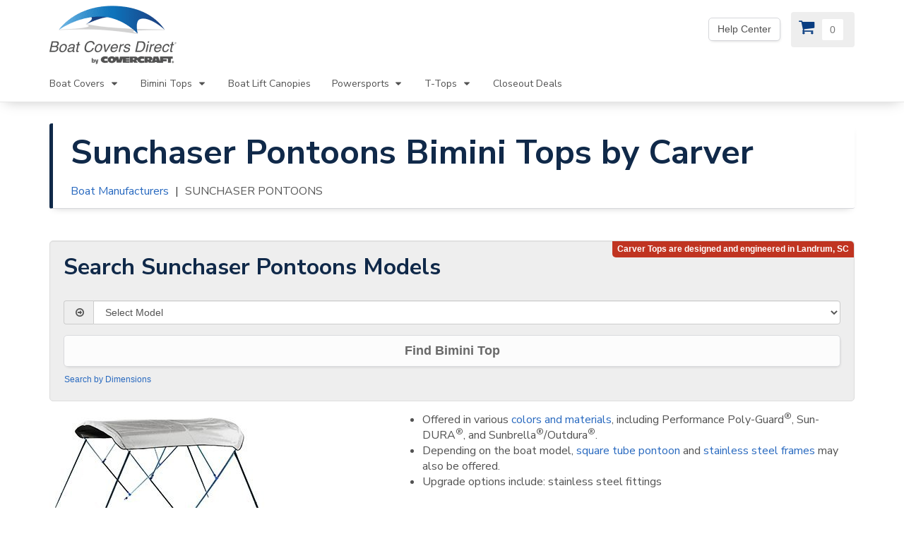

--- FILE ---
content_type: text/html; charset=UTF-8
request_url: https://www.boatcoversdirect.com/products/bimini_tops/SUNCHASER_PONTOONS_593/
body_size: 14448
content:
<!DOCTYPE html>
<html lang="en-us">
<head>
      <meta charset="utf-8" />
<title>Sunchaser Pontoons Bimini Tops by Carver</title>
<meta name="description" content="Select a model and year for a list of Sunchaser Pontoons Carver bimini tops for your boat." />
<meta name="viewport" content="width=device-width, initial-scale=1">


<link rel="preconnect" href="https://boatcoversdirect-46c2.kxcdn.com">

<link rel="preconnect" href="https://www.googletagmanager.com/">

    <link rel="preconnect" href="https://cdn.listrakbi.com/">

<link rel="preconnect" href="https://fonts.gstatic.com" crossorigin>
<link href="https://fonts.googleapis.com/css?family=Nunito+Sans:300,400,700&display=swap" rel="preload" as="style">
<link href="https://fonts.googleapis.com/css?family=Nunito+Sans:300,400,700&display=swap" rel="stylesheet">


        <link rel="stylesheet" href="/dist/css/remote.css" type="text/css" media="screen" />

    <link rel="canonical" href="https://www.boatcoversdirect.com/products/boat_covers/SUNCHASER_PONTOONS_593/"/>


<script type="text/javascript">
    window.dataLayer = window.dataLayer || [];
    dataLayer.push({
        'event':'pageload',
        'trackingId':'UA-189240-1',
        'adwordsId':'1046991660',
        'conversionLabel':'GBIkCNywRxCspp_zAw'
    });
</script>

<script type="text/javascript">
    
    (function(w,d,s,l,i){w[l]=w[l]||[];w[l].push({'gtm.start':
    new Date().getTime(),event:'gtm.js'});var f=d.getElementsByTagName(s)[0],
    j=d.createElement(s),dl=l!='dataLayer'?'&l='+l:'';j.async=true;j.src=
    '//www.googletagmanager.com/gtm.js?id='+i+dl;f.parentNode.insertBefore(j,f);
    })(window,document,'script','dataLayer','GTM-5QDMJB');

    
    var isDev =  false ;
    var google_trusted_store_mode =  true ;
    var crazyEggMode =  true ;
    var baseURL = "www.boatcoversdirect.com";
    var basepath = "";
    var cdn = "https://boatcoversdirect-46c2.kxcdn.com";
</script>

    <!-- Facebook Pixel Code -->
    <script>
        !function(f,b,e,v,n,t,s)
        {if(f.fbq)return;n=f.fbq=function(){n.callMethod?
        n.callMethod.apply(n,arguments):n.queue.push(arguments)};
        if(!f._fbq)f._fbq=n;n.push=n;n.loaded=!0;n.version='2.0';
        n.queue=[];t=b.createElement(e);t.async=!0;
        t.src=v;s=b.getElementsByTagName(e)[0];
        s.parentNode.insertBefore(t,s)}(window,document,'script',
        'https://connect.facebook.net/en_US/fbevents.js');
        fbq('dataProcessingOptions', ['LDU'], 0, 0);
        fbq('init', '1675428182599283'); 
        fbq('track', 'PageView');
    </script>
    <noscript>
        <img height="1" width="1" src="https://www.facebook.com/tr?id=1675428182599283&ev=PageView&dpo=LDU&dpoco=0&dpost=0&noscript=1"/>
    </noscript>
    <!-- End Facebook Pixel Code -->
    <!-- Reddit Pixel -->
    <script>
        !function(w,d){if(!w.rdt){var p=w.rdt=function(){p.sendEvent?p.sendEvent.apply(p,arguments):p.callQueue.push(arguments)};p.callQueue=[];var t=d.createElement("script");t.src="https://www.redditstatic.com/ads/pixel.js",t.async=!0;var s=d.getElementsByTagName("script")[0];s.parentNode.insertBefore(t,s)}}(window,document);rdt('init','t2_uct3ljin');rdt('track', 'PageVisit');
    </script>
    <!-- DO NOT MODIFY UNLESS TO REPLACE A USER IDENTIFIER -->
    <!-- End Reddit Pixel -->

<link rel="shortcut icon" href="https://boatcoversdirect-46c2.kxcdn.com/favicon.ico" type="image/x-icon" />
<link rel="icon" href="https://boatcoversdirect-46c2.kxcdn.com/favicon.png" type="image/png" />
   </head>

<body id="top"><div class="skip-navigation"><a href="#main-content">Skip Navigation</a></div><div class="navbar navbar-default navbar-static-top" role="navigation"><div class="container"><div class="navbar-header"><button type="button" class="navbar-toggle" data-toggle="collapse" data-target=".navbar-collapse"><span class="sr-only">Toggle navigation</span><span class="icon-bar"></span><span class="icon-bar"></span><span class="icon-bar"></span></button><a class="navbar-brand" href="/"><img src="https://boatcoversdirect-46c2.kxcdn.com/images/logos/brand/BCD-logo-180-90.png" alt="BoatCoversDirect Logo"/></a></div><div class="collapse navbar-collapse"><ul class="nav navbar-nav main-nav"><li class="hidden-lg hidden-md"><a href="https://support.boatcoversdirect.com/hc/en-us">Help Center</a></li><li class="dropdown first"><a
                        href="/products/boat_covers/"
                        class="dropdown-toggle"
                        data-toggle="dropdown"
                        aria-expanded="false"
                        role="button">
                        Boat Covers
                        <i class="fa-icon icon-caret-down"></i></a><ul class="dropdown-menu"><li><a href="/products/boat_covers/"><strong>View All Boat Covers</strong></a></li><li><a class="sub" href="/products/boat_covers/carver/">Carver</a></li><li><a class="sub" href="/products/boat_covers/shoretex/">Shoretex</a></li><li role="separator" class="divider"></li><li role="presentation" class="dropdown-header">Popular cover styles</li><li><a
                                title="Carver Custom Boat Covers"
                                href="/products/boat_covers/styles/custom-boat-covers">
                                Carver Custom Covers
                            </a></li><li><a
                                title="Pontoon boat covers"
                                href="/products/boat_covers/styles/pontoon/">
                                Pontoon Covers
                            </a></li><li><a
                                title="Custom designed for boats with hard tops and t tops."
                                href="/products/boat_covers/styles/hard-tops-and-t-tops/">
                                Hard Tops &amp; T-Tops
                            </a></li><li><a
                                title="Boat covers for center consoles boats and covers for the center console only"
                                href="/products/boat_covers/styles/center-console-boats">
                                Center Console Boats
                            </a></li><li><a
                                title="Fits tournament ski, V-hull runabouts + deck boats with towers."
                                href="/products/boat_covers/styles/tower-boats/">
                                Towers
                            </a></li><li><a
                                title="Designed for high profile cabin cruiser with radar arch."
                                href="/products/boat_covers/styles/radar-arch/">
                                Radar Arch
                            </a></li><li><a
                                title="Covers to fit Jon Boat styles."
                                href="/products/boat_covers/styles/jon-boat/">Jon Boats
                            </a></li><li><a
                                title="Covers to fit Bass Boat styles."
                                href="/products/boat_covers/styles/bass-boat/">
                                Bass Boats
                            </a></li><li role="separator" class="divider"></li><li role="presentation" class="dropdown-header">Specialty Covers</li><li><a href="/products/boat_covers/styles/kayaks-and-canoes">Kayaks and Canoes</a></li><li><a href="/products/boat_covers/styles/carver-under-the-t-top-boat-covers">
                                Under the T-Top Covers
                            </a></li><li><a href="/products/boat_covers/styles/carver-over-the-tower-boat-covers">Over the Tower Covers</a></li><li role="separator" class="divider"></li><li><a href="/products/pwc-jet-ski-covers/">Jet Ski Covers</a></li><li><a href="/products/boat_covers/styles/custom-motor-covers">Outboard Motor Covers</a></li><li><a href="/products/accessories">Cover Accessories</a></li><li role="separator" class="divider"></li><li><a href="/products/boat_covers/closeouts/">Closeout Boat Covers</a></li></ul></li><li class="dropdown"><a 
                        href="/products/bimini_tops/"
                        class="dropdown-toggle"
                        data-toggle="dropdown"
                        aria-expanded="false"
                        role="button">
                        Bimini Tops
                        <i class="fa-icon icon-caret-down"></i></a><ul class="dropdown-menu"><li><a href="/products/bimini_tops/"><strong>Find Bimini Tops</strong></a></li><li><a
                                class="sub"
                                href="/products/bimini_tops/">
                                By Boat Make & Model
                            </a></li><li><a
                                class="sub"
                                href="/products/bimini_tops/by_dimensions/">
                                By Boat Dimensions
                            </a></li><li role="separator" class="divider"></li><li role="presentation" class="dropdown-header">Brands</li><li><a href="/products/bimini_tops/carver/">Carver</a></li><li role="separator" class="divider"></li><li role="presentation" class="dropdown-header">Popular Biminis</li><li><a href="/products/bimini_tops/pontoon/">Pontoon Tops</a></li><li><a href="/products/bimini_tops/pontoon/91/"><strong>NEW</strong> 1.25" Pontoon Tops</a></li><li><a
                                href="/products/bimini_tops/specialty/32/">
                                Stainless Steel
                            </a></li><li><a href="/products/bimini_tops/specialty/53/mossy-oak-camo-boat-top/">Camo Biminis</a></li><li><a href="/products/bimini_tops/specialty/universal.php">Tower Biminis</a></li><li><a href="/products/bimini_tops/styles/two-bow-collapsible-bimini-tops">Collapsible 2 Bow Tops</a></li><li role="separator" class="divider"></li><li role="presentation" class="dropdown-header">Replacement Canvases</li><li><a href="/products/accessories/carver-replacement-canvas-and-boot/">3 Bow Bimini Canvas</a></li><li><a href="/products/accessories/replacement-bimini-canvas/">4 Bow Bimini Canvas</a></li><li role="separator" class="divider"></li><li><a href="/products/accessories/#bimini-tops">Bimini Accessories</a></li><li role="separator" class="divider"></li><li><a href="/products/bimini_tops/closeouts/">Closeout Bimini Tops</a></li></ul></li><li><a href="/products/boat-lift-canopy/">Boat Lift Canopies</a></li><li class="dropdown"><a 
                        href="/products/powersports-covers"
                        class="dropdown-toggle"
                        data-toggle="dropdown"
                        aria-expanded="false"
                        role="button">
                        Powersports
                        <i class="fa-icon icon-caret-down"></i></a><ul class="dropdown-menu"><li><a href="/products/powersports-covers"><strong>All Powersports Covers</strong></a></li><li><a class="sub" href="/products/pwc-jet-ski-covers/">Jet Ski Covers</a></li><li><a class="sub" href="/products/accessories/carver-atv-covers/">ATV Covers</a></li><li><a class="sub" href="/products/accessories/carver-utv-covers/">UTV Covers</a></li><li><a class="sub" href="/products/accessories/carver-snowmobile-covers/">Snowmobile Covers</a></li><li><a class="sub" href="/products/accessories/carver-golf-cart-covers/">Golf Cart Covers</a></li><li><a class="sub" href="/products/accessories/carver-motorcycle-covers/">Motorcycle Covers</a></li></ul></li><li class="dropdown"><a
                        href="/products/accessories/"
                        class="dropdown-toggle"
                        data-toggle="dropdown"
                        aria-expanded="false"
                        role="button">
                        T-Tops
                        <i class="fa-icon icon-caret-down"></i></a><ul class="dropdown-menu"><li role="presentation" class="dropdown-header">Atlantic Towers T-Tops</li><li><a class="sub" href="/products/accessories/atlantic-standard-t-tops/">Standard T-Top</a></li><li><a class="sub" href="/products/accessories/atlantic-fishing-pro-t-tops/">Fishing Pro T-Top</a></li><li role="separator" class="divider"><li role="presentation" class="dropdown-header">T-Top Shade Extenders</li><li><a class="sub" href="/products/accessories/carver-t-shade-t-top-shade-extension/">Carver T-Shade</a></li><li role="separator" class="divider"><li role="presentation" class="dropdown-header">T-Top Covers</li><li><a href="/products/boat_covers/styled_to_fit/style/40/">T-Top Only Covers</a></li><li><a href="/products/boat_covers/styles/hard-tops-and-t-tops/">Over the T-Top Covers</a></li><li><a href="/products/boat_covers/styles/carver-under-the-t-top-boat-covers">Under the T-Top Covers</a></li></ul></li><li><a href="/products/closeouts/">Closeout Deals</a></li></ul></div></div></div><div id="office"><div class="container"><div class="row"><div class="col-xs-12"><div class="btn-toolbar office-group"><div
                        data-toggle="tooltip"
                        data-placement="bottom"
                        class="btn-group visible-lg visible-md  "><a
                            href="https://support.boatcoversdirect.com/hc/en-us"
                            title="We&#039;re out of the office. Please leave us a message.  Our office hours are: 9 AM to 4 PM Monday-Friday (EST)"
                            aria-label="We&#039;re out of the office. Please leave us a message.  Our office hours are: 9 AM to 4 PM Monday-Friday (EST)"
                            class="btn btn-default">
                            Help Center
                        </a></div></div></div></div></div></div><div id="cart"><div class="container"><div class="row"><div class="col-xs-12"><a
                    class="cart-btn "
                    rel="nofollow"
                    href="/checkout/cart"
                    aria-label="View Cart"
                    title="View Cart"><i class="fa-icon icon-cart"></i><span class="cart-count shine"></span></a></div></div></div></div><div id="main-content"></div><div class="container"><div class="content"><div class="main-heading voffset4"><h1>Sunchaser Pontoons Bimini Tops by Carver</h1><div><ol class="breadcrumb hidden-xs"><li><a href="/products/bimini_tops/carver/" title="Boat Manufacturers">Boat Manufacturers</a></li><li class="active">SUNCHASER PONTOONS</li></ol></div></div><div class="row voffset4"><div class="col-xs-12"><div id="carver-form" class="well badger badger-right badger-danger" data-badger="Carver Tops are designed and engineered in Landrum, SC"><h2>Search Sunchaser Pontoons Models</h2><form
            id="carver-bimini-selector"
            class="carver-selector selector"
            action="/products/bimini_tops/carver/"
            method="post"><input
                id="carverManufacturerID"
                name="carverManufacturerID"
                type="hidden"
                value="593"
            /><div class="form-group nudge-top"><div class="input-group"><div class="input-group-addon"><i class="fa-icon icon-arrow-circle-right"></i></div><select
                    id="carverModelID"
                    name="carverModelID"
                    class="form-control"
                    data-next="findCarverCover"
                    aria-label="Select Model" required><option selected disabled value="">Select Model</option><option value="56500">CALAIS 23 LR DC O/B (2025)</option><option value="56501">CALAIS 23 LR DC O/B W SKI TOW BAR (2025)</option><option value="56502">CALAIS 23 LR DH O/B (2025)</option><option value="56503">CALAIS 23 LR DH O/B W SKI TOW BAR (2025)</option><option value="56506">CALAIS 23 SB DC O/B (2025)</option><option value="56507">CALAIS 23 SB DC O/B W SKI TOW BAR (2025)</option><option value="56508">CALAIS 23 SB DH O/B (2025)</option><option value="56509">CALAIS 23 SB DH O/B W SKI TOW BAR (2025)</option><option value="56504">CALAIS 23 SB O/B (2025)</option><option value="56505">CALAIS 23 SB O/B W SKI TOW BAR (2025)</option><option value="56510">CALAIS 25 LR DC O/B (2025)</option><option value="56511">CALAIS 25 LR DC O/B W SKI TOW BAR (2025)</option><option value="56512">CALAIS 25 LR DH O/B (2025)</option><option value="56513">CALAIS 25 LR DH O/B W SKI TOW BAR (2025)</option><option value="56516">CALAIS 25 SB DC O/B (2025)</option><option value="56517">CALAIS 25 SB DC O/B W SKI TOW BAR (2025)</option><option value="56518">CALAIS 25 SB DH O/B (2025)</option><option value="56519">CALAIS 25 SB DH O/B W SKI TOW BAR (2025)</option><option value="56514">CALAIS 25 SB O/B (2025)</option><option value="56515">CALAIS 25 SB O/B W SKI TOW BAR (2025)</option><option value="27438">CLASSIC 818 FISH O/B (2012)</option><option value="27441">CLASSIC 820 4-PT O/B (2012)</option><option value="27442">CLASSIC 8520 4-PT O/B (2012)</option><option value="27436">CLASSIC CRUISE 818 O/B (2012)</option><option value="27433">CLASSIC CRUISE 820 O/B (2012)</option><option value="36329">CLASSIC CRUISE 8520 EXP O/B (2015)</option><option value="36327">CLASSIC CRUISE 8520 LR DH O/B (2015)</option><option value="36328">CLASSIC CRUISE 8520 LR O/B (2015)</option><option value="29193">CLASSIC CRUISE 8520 O/B (2012-2015)</option><option value="29191">CLASSIC CRUISE 8522 ENTERTAINER O/B (2014, and 2015)</option><option value="29192">CLASSIC CRUISE 8522 EXP O/B (2014, and 2015)</option><option value="29189">CLASSIC CRUISE 8522 LR DH O/B (2014, and 2015)</option><option value="29190">CLASSIC CRUISE 8522 LR O/B (2012-2015)</option><option value="27439">CLASSIC CRUISE 8522 O/B (2012-2015)</option><option value="29186">CLASSIC CRUISE 8524 LR DH O/B (2014, and 2015)</option><option value="29187">CLASSIC CRUISE 8524 LR O/B (2012-2015)</option><option value="29188">CLASSIC CRUISE 8524 O/B (2014, and 2015)</option><option value="36336">CLASSIC FISH 8520 4.0 EXP O/B (2015)</option><option value="29197">CLASSIC FISH 8520 4.0 O/B (2014, and 2015)</option><option value="36335">CLASSIC FISH 8520 CNF EXP O/B (2015)</option><option value="29198">CLASSIC FISH 8520 CNF O/B (2014, and 2015)</option><option value="36333">CLASSIC FISH 8522 4.0 EXP O/B (2015)</option><option value="29196">CLASSIC FISH 8522 4.0 O/B (2014, and 2015)</option><option value="36330">CLASSIC FISH 8522 CNF EXP O/B (2015)</option><option value="29194">CLASSIC FISH 8522 CNF O/B (2012-2015)</option><option value="29195">CLASSIC FISH 8524 CNF O/B (2014, and 2015)</option><option value="27423">CRUISE 818 O/B (2011, 2012, and 2013)</option><option value="27424">CRUISE 820 O/B (2011, 2012, and 2013)</option><option value="27421">CRUISE 8520 O/B (2011, 2012, and 2013)</option><option value="27422">CRUISE 8522 O/B (2011, 2012, and 2013)</option><option value="38708">CRUISE DS20 O/B (2010)</option><option value="27425">CRUISE DS20 O/B (2011, 2012, and 2013)</option><option value="29200">CRUISE DS20 O/B (2014, and 2015)</option><option value="27420">CRUISE DS22 O/B (2011, 2012, and 2013)</option><option value="29201">CRUISE DS22 O/B (2014, and 2015)</option><option value="29199">CRUISE DS24 O/B (2014, and 2015)</option><option value="55285">ECLIPSE 23 FISH O/B W/ SKI TOW BAR (2024, and 2025)</option><option value="55286">ECLIPSE 23 LR DH O/B W/ SKI TOW BAR (2024, and 2025)</option><option value="55288">ECLIPSE 23 SBX DH O/B W/ SKI TOW BAR (2024, and 2025)</option><option value="55287">ECLIPSE 23 SBX O/B W/ SKI TOW BAR (2024, and 2025)</option><option value="55289">ECLIPSE 23 SSB O/B W/ SKI TOW BAR (2024, and 2025)</option><option value="55290">ECLIPSE 25 LR DH O/B W/ SKI TOW BAR (2024, and 2025)</option><option value="55292">ECLIPSE 25 SBX DH O/B W/ SKI TOW BAR (2024, and 2025)</option><option value="55291">ECLIPSE 25 SBX O/B W/ SKI TOW BAR (2024, and 2025)</option><option value="55293">ECLIPSE 25 SSB O/B W/ SKI TOW BAR (2024, and 2025)</option><option value="39733">ECLIPSE 8523 CC FISH O/B (2019, 2020, and 2021)</option><option value="39734">ECLIPSE 8523 ENTERTAINER O/B (2019, 2020, and 2021)</option><option value="39735">ECLIPSE 8523 FISH O/B (2019, and 2020)</option><option value="52739">ECLIPSE 8523 FISH O/B W/ SKI TOW BAR (2022, and 2023)</option><option value="39736">ECLIPSE 8523 LR DH O/B (2019, 2020, and 2021)</option><option value="52740">ECLIPSE 8523 LR DH O/B W/ SKI TOW BAR (2022, and 2023)</option><option value="49061">ECLIPSE 8523 SBX O/B (2021)</option><option value="52741">ECLIPSE 8523 SBX O/B W/ SKI TOW BAR (2022, and 2023)</option><option value="49062">ECLIPSE 8523 SSB O/B (2021)</option><option value="52742">ECLIPSE 8523 SSB O/B W/ SKI TOW BAR (2022, and 2023)</option><option value="39737">ECLIPSE 8525 CC FISH O/B (2019, 2020, and 2021)</option><option value="52743">ECLIPSE 8525 CC FISH O/B W/ SKI TOW BAR (2022)</option><option value="39738">ECLIPSE 8525 ENTERTAINER O/B (2019, and 2020)</option><option value="49063">ECLIPSE 8525 LR DH O/B (2021)</option><option value="52744">ECLIPSE 8525 LR DH O/B W/ SKI TOW BAR (2022, and 2023)</option><option value="49064">ECLIPSE 8525 SBX O/B (2021)</option><option value="52745">ECLIPSE 8525 SBX O/B W/ SKI TOW BAR (2022, and 2023)</option><option value="49065">ECLIPSE 8525 SSB O/B W/ SKI TOW BAR (2021, 2022, and 2023)</option><option value="27431">FISH 820 4-PT O/B (2011)</option><option value="27432">FISH 8520 4-PT O/B (2011, 2012, and 2013)</option><option value="27429">FISH N CRUISE 818 O/B (2011, 2012, and 2013)</option><option value="27426">FISH N CRUISE 8522 O/B (2011, 2012, and 2013)</option><option value="27428">FISH N CRUISE 8524 O/B (2011, 2012, and 2013)</option><option value="27427">FISH N CRUISE DS20 O/B (2011, 2012, and 2013)</option><option value="27430">FISH N CRUISE DS22 O/B (2011, 2012, and 2013)</option><option value="39739">GENEVA CRUISE 20 CRS O/B (2019)</option><option value="46446">GENEVA CRUISE 20 CRS O/B (2020, and 2021)</option><option value="52746">GENEVA CRUISE 20 CRS O/B (2022-2025)</option><option value="39741">GENEVA CRUISE 20 LR DH O/B (2019)</option><option value="46448">GENEVA CRUISE 20 LR DH O/B (2020, and 2021)</option><option value="52747">GENEVA CRUISE 20 LR DH O/B (2022-2025)</option><option value="39740">GENEVA CRUISE 20 LR O/B (2019)</option><option value="46447">GENEVA CRUISE 20 LR O/B (2020)</option><option value="49066">GENEVA CRUISE 20 LR PSB O/B (2021)</option><option value="52748">GENEVA CRUISE 20 LR PSB O/B (2022-2025)</option><option value="39742">GENEVA CRUISE 20 LR SWING BACK O/B (2019, and 2020)</option><option value="55274">GENEVA CRUISE 20 SB DH O/B (2024, and 2025)</option><option value="39743">GENEVA CRUISE 22 CRS O/B (2019, 2020, and 2021)</option><option value="52749">GENEVA CRUISE 22 CRS O/B (2022-2025)</option><option value="39769">GENEVA CRUISE 22 CRS SG O/B (2019, and 2020)</option><option value="55275">GENEVA CRUISE 22 CRS SG O/B (2024, and 2025)</option><option value="52750">GENEVA CRUISE 22 DS CRS O/B (2022-2025)</option><option value="46450">GENEVA CRUISE 22 LR DH O/B (2020, and 2021)</option><option value="52751">GENEVA CRUISE 22 LR DH O/B (2022-2025)</option><option value="46449">GENEVA CRUISE 22 LR O/B (2020)</option><option value="46451">GENEVA CRUISE 22 LR PSB O/B (2020, and 2021)</option><option value="52752">GENEVA CRUISE 22 LR PSB O/B (2022-2025)</option><option value="55276">GENEVA CRUISE 22 SB DH O/B (2024, and 2025)</option><option value="46452">GENEVA CRUISE 22 SB O/B (2020, and 2021)</option><option value="52753">GENEVA CRUISE 22 SB O/B (2022-2025)</option><option value="52754">GENEVA CRUISE 22 VOYAGER O/B (2022-2025)</option><option value="46442">GENEVA CRUISE 24 CRS O/B (2020)</option><option value="52755">GENEVA CRUISE 24 DS CRS O/B (2022-2025)</option><option value="46444">GENEVA CRUISE 24 LR DH O/B (2020, and 2021)</option><option value="52756">GENEVA CRUISE 24 LR DH O/B (2022-2025)</option><option value="46443">GENEVA CRUISE 24 LR O/B (2020)</option><option value="52757">GENEVA CRUISE 24 LR PSB O/B (2022-2025)</option><option value="55277">GENEVA CRUISE 24 SB DH O/B (2024, and 2025)</option><option value="46445">GENEVA CRUISE 24 SB O/B (2020, and 2021)</option><option value="52758">GENEVA CRUISE 24 SB O/B (2022-2025)</option><option value="52759">GENEVA CRUISE 24 VOYAGER O/B (2022-2025)</option><option value="39778">GENEVA DS 20 CRS O/B (2019, and 2020)</option><option value="39779">GENEVA DS 22 CRS O/B (2019, 2020, and 2021)</option><option value="39780">GENEVA DS 24 CRS O/B (2019, 2020, and 2021)</option><option value="39773">GENEVA FISH 20 4.0 O/B (2019, 2020, and 2021)</option><option value="52761">GENEVA FISH 20 4.0 O/B (2022-2025)</option><option value="39774">GENEVA FISH 20 CNF O/B (2019, and 2020)</option><option value="49067">GENEVA FISH 20 O/B (2021)</option><option value="52760">GENEVA FISH 20 O/B (2022-2025)</option><option value="39775">GENEVA FISH 22 4.0 O/B (2019, 2020, and 2021)</option><option value="52764">GENEVA FISH 22 4.0 O/B (2022-2025)</option><option value="39776">GENEVA FISH 22 CC FISH O/B (2019, 2020, and 2021)</option><option value="52762">GENEVA FISH 22 CC O/B (2022-2025)</option><option value="39777">GENEVA FISH 22 CNF O/B (2019, and 2020)</option><option value="46453">GENEVA FISH 22 DLX O/B (2020)</option><option value="39772">GENEVA FISH 22 FISH DLX 4.0 O/B (2019, and 2020)</option><option value="49068">GENEVA FISH 22 O/B (2021)</option><option value="52763">GENEVA FISH 22 O/B (2022-2025)</option><option value="46454">GENEVA FISH 24 CC O/B (2020, and 2021)</option><option value="52765">GENEVA FISH 24 CC O/B (2022-2025)</option><option value="46455">GENEVA FISH 24 CNF O/B (2020)</option><option value="52766">GENEVA SPORT 21 LR DH O/B (2022-2025)</option><option value="55278">GENEVA SPORT 21 LR PSB O/B (2024, and 2025)</option><option value="52767">GENEVA SPORT 21 PSB O/B (2022, and 2023)</option><option value="55279">GENEVA SPORT 21 SB DH O/B (2024, and 2025)</option><option value="39770">GENEVA SPORT 22 LR DH O/B (2019, and 2020)</option><option value="52768">GENEVA SPORT 23 FISH O/B (2022-2025)</option><option value="52769">GENEVA SPORT 23 LR DH O/B (2022-2025)</option><option value="55280">GENEVA SPORT 23 LR PSB O/B (2024, and 2025)</option><option value="52770">GENEVA SPORT 23 PSB O/B (2022, and 2023)</option><option value="55281">GENEVA SPORT 23 SB DH O/B (2024, and 2025)</option><option value="52771">GENEVA SPORT 23 SB O/B (2022-2025)</option><option value="39771">GENEVA SPORT 24 LR DH O/B (2019, and 2020)</option><option value="52772">GENEVA SPORT 25 LR DH O/B (2022-2025)</option><option value="55282">GENEVA SPORT 25 LR PSB O/B (2024, and 2025)</option><option value="52773">GENEVA SPORT 25 PSB O/B (2022, and 2023)</option><option value="55283">GENEVA SPORT 25 SB DH O/B (2024, and 2025)</option><option value="52774">GENEVA SPORT 25 SB O/B (2022-2025)</option><option value="56494">LUCERNE 20 LR DH O/B (2025)</option><option value="56495">LUCERNE 20 LR DH O/B W SKI TOW BAR (2025)</option><option value="56496">LUCERNE 22 LR DH O/B (2025)</option><option value="56497">LUCERNE 22 LR DH O/B W SKI TOW BAR (2025)</option><option value="56498">LUCERNE 22 LR DH SPORT O/B (2025)</option><option value="56499">LUCERNE 22 LR DH SPORT O/B W SKI TOW BAR (2025)</option><option value="29207">OASIS 818 4.0 O/B (2014, and 2015)</option><option value="29204">OASIS 818 CRUISE O/B (2014, and 2015)</option><option value="29205">OASIS 818 FISH O/B (2014, and 2015)</option><option value="29203">OASIS 820 CNF O/B (2014, and 2015)</option><option value="29206">OASIS 820 CRUISE O/B (2014, and 2015)</option><option value="29202">OASIS 822 4.0 O/B (2014, and 2015)</option><option value="39781">OASIS CRUISE 16 CRUISE O/B (2019)</option><option value="39782">OASIS CRUISE 18 CRUISE O/B (2019)</option><option value="39783">OASIS CRUISE 20 CRUISE O/B (2019)</option><option value="39784">OASIS FISH 16 FISH O/B (2019)</option><option value="39785">OASIS FISH 18 4.0 O/B (2019)</option><option value="39786">OASIS FISH 18 FISH O/B (2019)</option><option value="39787">OASIS FISH 20 FISH-N-CRUISE O/B (2019)</option><option value="39788">OASIS FISH 22 4.0 O/B (2019)</option><option value="39789">TRAVERSE 7516 CRUISE O/B (2017, 2018, and 2019)</option><option value="39790">TRAVERSE 7516 FISH O/B (2017, 2018, and 2019)</option><option value="39792">TRAVERSE 7518 CRUISE DLX O/B (2017, 2018, and 2019)</option><option value="39791">TRAVERSE 7518 CRUISE O/B (2017, 2018, and 2019)</option><option value="39793">TRAVERSE 7520 4.0 O/B (2017, 2018, and 2019)</option><option value="39794">TRAVERSE 7520 CRUISE O/B (2017, 2018, and 2019)</option><option value="49069">VISTA 16 FISH O/B (2021-2025)</option><option value="46456">VISTA 16 LR O/B (2020-2025)</option><option value="46457">VISTA 18 FISH O/B (2020, and 2021)</option><option value="52775">VISTA 18 FISH O/B (2022-2025)</option><option value="46458">VISTA 18 LR O/B (2020, and 2021)</option><option value="52776">VISTA 18 LR O/B (2022-2025)</option><option value="55284">VISTA 20 CRB O/B (2024, and 2025)</option><option value="46459">VISTA 20 FISH O/B (2020, and 2021)</option><option value="52777">VISTA 20 FISH O/B (2022-2025)</option><option value="46460">VISTA 20 LR O/B (2020, and 2021)</option><option value="52778">VISTA 20 LR O/B (2022-2025)</option><option value="46461">VISTA 22 FISH O/B (2020, and 2021)</option><option value="52779">VISTA 22 FISH O/B (2022-2025)</option><option value="46462">VISTA 22 LR O/B (2020, and 2021)</option><option value="52780">VISTA 22 LR O/B (2022-2025)</option><option value="49070">VISTA 7516 LR O/B (2021)</option><option value="52781">VISTA 7516 LR O/B (2022-2025)</option><option value="46463">VISTA 7518 LR O/B (2020, and 2021)</option><option value="52782">VISTA 7518 LR O/B (2022-2025)</option><option value="46464">VISTA 7520 LR O/B (2020, and 2021)</option><option value="52783">VISTA 7520 LR O/B (2022-2025)</option><option value="46465">VISTA 7522 LR O/B (2020, and 2021)</option><option value="52784">VISTA 7522 LR O/B (2022-2025)</option></select></div></div><button
              id="findCarverCover"
              type="submit"
              class="btn btn-lg btn-primary btn-full disabled ">Find Bimini Top</button><a
                class="small-help nudge-top"
                href="/products/bimini_tops/by_dimensions/"
                title="Try searching by bimini dimensions"><small>Search by Dimensions</small></a></form></div></div><div class="col-xs-12"><div class="row"><div class="col-xs-12 col-md-5"><img class="img-responsive" src="https://boatcoversdirect-46c2.kxcdn.com/images/products/biminitops_by_color/4-bow-round-tube/default.jpg" alt="A White Vinyl Carver Bimini Top with Round Tube" width="310" height="195" /></div><div class="col-xs-12 col-md-7"><ul><li>Offered in various <a href="#materials">colors and materials</a>, including Performance Poly-Guard<sup>&reg;</sup>, Sun-DURA<sup>&reg;</sup>, and Sunbrella<sup>&reg;</sup>/Outdura<sup>&reg;</sup>.</li><li>Depending on the boat model, <a href="/products/bimini_tops/pontoon/31/">square tube pontoon</a> and <a href="/products/bimini_tops/specialty/32/">stainless steel frames</a> may also be offered.</li><li>Upgrade options include: stainless steel fittings</li></ul></div></div></div></div><div class="row voffset2"><div class="col-xs-12"><a href="/products/boat_covers/SUNCHASER_PONTOONS_593/"><span class="btn btn-default btn-md btn-full">We Also Offer Sunchaser Pontoons Boat Covers</span></a></div></div><div class="row nudge-down"><div class="col-xs-12"><div class="panel panel-primary"><div class="panel-heading"><h2 class="panel-title">List of <b>Sunchaser Pontoons</b> Models (Years)</h2></div><div class="list-group"><a
          class="list-group-item clearfix"
          rel="nofollow"
          title="Bimini tops for 2025 Sunchaser Pontoons CALAIS 23 LR DC O/B"
          href="/products/bimini_tops/SUNCHASER_PONTOONS_593/CALAIS_23_LR_DC_O-B_56500/">
          CALAIS 23 LR DC O/B            <span class="pull-right"><span class="btn btn-xs btn-info">2025</span></span></a><a
          class="list-group-item clearfix"
          rel="nofollow"
          title="Bimini tops for 2025 Sunchaser Pontoons CALAIS 23 LR DC O/B W SKI TOW BAR"
          href="/products/bimini_tops/SUNCHASER_PONTOONS_593/CALAIS_23_LR_DC_O-B_W_SKI_TOW_BAR_56501/">
          CALAIS 23 LR DC O/B W SKI TOW BAR            <span class="pull-right"><span class="btn btn-xs btn-info">2025</span></span></a><a
          class="list-group-item clearfix"
          rel="nofollow"
          title="Bimini tops for 2025 Sunchaser Pontoons CALAIS 23 LR DH O/B"
          href="/products/bimini_tops/SUNCHASER_PONTOONS_593/CALAIS_23_LR_DH_O-B_56502/">
          CALAIS 23 LR DH O/B            <span class="pull-right"><span class="btn btn-xs btn-info">2025</span></span></a><a
          class="list-group-item clearfix"
          rel="nofollow"
          title="Bimini tops for 2025 Sunchaser Pontoons CALAIS 23 LR DH O/B W SKI TOW BAR"
          href="/products/bimini_tops/SUNCHASER_PONTOONS_593/CALAIS_23_LR_DH_O-B_W_SKI_TOW_BAR_56503/">
          CALAIS 23 LR DH O/B W SKI TOW BAR            <span class="pull-right"><span class="btn btn-xs btn-info">2025</span></span></a><a
          class="list-group-item clearfix"
          rel="nofollow"
          title="Bimini tops for 2025 Sunchaser Pontoons CALAIS 23 SB DC O/B"
          href="/products/bimini_tops/SUNCHASER_PONTOONS_593/CALAIS_23_SB_DC_O-B_56506/">
          CALAIS 23 SB DC O/B            <span class="pull-right"><span class="btn btn-xs btn-info">2025</span></span></a><a
          class="list-group-item clearfix"
          rel="nofollow"
          title="Bimini tops for 2025 Sunchaser Pontoons CALAIS 23 SB DC O/B W SKI TOW BAR"
          href="/products/bimini_tops/SUNCHASER_PONTOONS_593/CALAIS_23_SB_DC_O-B_W_SKI_TOW_BAR_56507/">
          CALAIS 23 SB DC O/B W SKI TOW BAR            <span class="pull-right"><span class="btn btn-xs btn-info">2025</span></span></a><a
          class="list-group-item clearfix"
          rel="nofollow"
          title="Bimini tops for 2025 Sunchaser Pontoons CALAIS 23 SB DH O/B"
          href="/products/bimini_tops/SUNCHASER_PONTOONS_593/CALAIS_23_SB_DH_O-B_56508/">
          CALAIS 23 SB DH O/B            <span class="pull-right"><span class="btn btn-xs btn-info">2025</span></span></a><a
          class="list-group-item clearfix"
          rel="nofollow"
          title="Bimini tops for 2025 Sunchaser Pontoons CALAIS 23 SB DH O/B W SKI TOW BAR"
          href="/products/bimini_tops/SUNCHASER_PONTOONS_593/CALAIS_23_SB_DH_O-B_W_SKI_TOW_BAR_56509/">
          CALAIS 23 SB DH O/B W SKI TOW BAR            <span class="pull-right"><span class="btn btn-xs btn-info">2025</span></span></a><a
          class="list-group-item clearfix"
          rel="nofollow"
          title="Bimini tops for 2025 Sunchaser Pontoons CALAIS 23 SB O/B"
          href="/products/bimini_tops/SUNCHASER_PONTOONS_593/CALAIS_23_SB_O-B_56504/">
          CALAIS 23 SB O/B            <span class="pull-right"><span class="btn btn-xs btn-info">2025</span></span></a><a
          class="list-group-item clearfix"
          rel="nofollow"
          title="Bimini tops for 2025 Sunchaser Pontoons CALAIS 23 SB O/B W SKI TOW BAR"
          href="/products/bimini_tops/SUNCHASER_PONTOONS_593/CALAIS_23_SB_O-B_W_SKI_TOW_BAR_56505/">
          CALAIS 23 SB O/B W SKI TOW BAR            <span class="pull-right"><span class="btn btn-xs btn-info">2025</span></span></a><a
          class="list-group-item clearfix"
          rel="nofollow"
          title="Bimini tops for 2025 Sunchaser Pontoons CALAIS 25 LR DC O/B"
          href="/products/bimini_tops/SUNCHASER_PONTOONS_593/CALAIS_25_LR_DC_O-B_56510/">
          CALAIS 25 LR DC O/B            <span class="pull-right"><span class="btn btn-xs btn-info">2025</span></span></a><a
          class="list-group-item clearfix"
          rel="nofollow"
          title="Bimini tops for 2025 Sunchaser Pontoons CALAIS 25 LR DC O/B W SKI TOW BAR"
          href="/products/bimini_tops/SUNCHASER_PONTOONS_593/CALAIS_25_LR_DC_O-B_W_SKI_TOW_BAR_56511/">
          CALAIS 25 LR DC O/B W SKI TOW BAR            <span class="pull-right"><span class="btn btn-xs btn-info">2025</span></span></a><a
          class="list-group-item clearfix"
          rel="nofollow"
          title="Bimini tops for 2025 Sunchaser Pontoons CALAIS 25 LR DH O/B"
          href="/products/bimini_tops/SUNCHASER_PONTOONS_593/CALAIS_25_LR_DH_O-B_56512/">
          CALAIS 25 LR DH O/B            <span class="pull-right"><span class="btn btn-xs btn-info">2025</span></span></a><a
          class="list-group-item clearfix"
          rel="nofollow"
          title="Bimini tops for 2025 Sunchaser Pontoons CALAIS 25 LR DH O/B W SKI TOW BAR"
          href="/products/bimini_tops/SUNCHASER_PONTOONS_593/CALAIS_25_LR_DH_O-B_W_SKI_TOW_BAR_56513/">
          CALAIS 25 LR DH O/B W SKI TOW BAR            <span class="pull-right"><span class="btn btn-xs btn-info">2025</span></span></a><a
          class="list-group-item clearfix"
          rel="nofollow"
          title="Bimini tops for 2025 Sunchaser Pontoons CALAIS 25 SB DC O/B"
          href="/products/bimini_tops/SUNCHASER_PONTOONS_593/CALAIS_25_SB_DC_O-B_56516/">
          CALAIS 25 SB DC O/B            <span class="pull-right"><span class="btn btn-xs btn-info">2025</span></span></a><a
          class="list-group-item clearfix"
          rel="nofollow"
          title="Bimini tops for 2025 Sunchaser Pontoons CALAIS 25 SB DC O/B W SKI TOW BAR"
          href="/products/bimini_tops/SUNCHASER_PONTOONS_593/CALAIS_25_SB_DC_O-B_W_SKI_TOW_BAR_56517/">
          CALAIS 25 SB DC O/B W SKI TOW BAR            <span class="pull-right"><span class="btn btn-xs btn-info">2025</span></span></a><a
          class="list-group-item clearfix"
          rel="nofollow"
          title="Bimini tops for 2025 Sunchaser Pontoons CALAIS 25 SB DH O/B"
          href="/products/bimini_tops/SUNCHASER_PONTOONS_593/CALAIS_25_SB_DH_O-B_56518/">
          CALAIS 25 SB DH O/B            <span class="pull-right"><span class="btn btn-xs btn-info">2025</span></span></a><a
          class="list-group-item clearfix"
          rel="nofollow"
          title="Bimini tops for 2025 Sunchaser Pontoons CALAIS 25 SB DH O/B W SKI TOW BAR"
          href="/products/bimini_tops/SUNCHASER_PONTOONS_593/CALAIS_25_SB_DH_O-B_W_SKI_TOW_BAR_56519/">
          CALAIS 25 SB DH O/B W SKI TOW BAR            <span class="pull-right"><span class="btn btn-xs btn-info">2025</span></span></a><a
          class="list-group-item clearfix"
          rel="nofollow"
          title="Bimini tops for 2025 Sunchaser Pontoons CALAIS 25 SB O/B"
          href="/products/bimini_tops/SUNCHASER_PONTOONS_593/CALAIS_25_SB_O-B_56514/">
          CALAIS 25 SB O/B            <span class="pull-right"><span class="btn btn-xs btn-info">2025</span></span></a><a
          class="list-group-item clearfix"
          rel="nofollow"
          title="Bimini tops for 2025 Sunchaser Pontoons CALAIS 25 SB O/B W SKI TOW BAR"
          href="/products/bimini_tops/SUNCHASER_PONTOONS_593/CALAIS_25_SB_O-B_W_SKI_TOW_BAR_56515/">
          CALAIS 25 SB O/B W SKI TOW BAR            <span class="pull-right"><span class="btn btn-xs btn-info">2025</span></span></a><a
          class="list-group-item clearfix"
          rel="nofollow"
          title="Bimini tops for 2012 Sunchaser Pontoons CLASSIC 818 FISH O/B"
          href="/products/bimini_tops/SUNCHASER_PONTOONS_593/CLASSIC_818_FISH_O-B_27438/">
          CLASSIC 818 FISH O/B            <span class="pull-right"><span class="btn btn-xs btn-info">2012</span></span></a><a
          class="list-group-item clearfix"
          rel="nofollow"
          title="Bimini tops for 2012 Sunchaser Pontoons CLASSIC 820 4-PT O/B"
          href="/products/bimini_tops/SUNCHASER_PONTOONS_593/CLASSIC_820_4-PT_O-B_27441/">
          CLASSIC 820 4-PT O/B            <span class="pull-right"><span class="btn btn-xs btn-info">2012</span></span></a><a
          class="list-group-item clearfix"
          rel="nofollow"
          title="Bimini tops for 2012 Sunchaser Pontoons CLASSIC 8520 4-PT O/B"
          href="/products/bimini_tops/SUNCHASER_PONTOONS_593/CLASSIC_8520_4-PT_O-B_27442/">
          CLASSIC 8520 4-PT O/B            <span class="pull-right"><span class="btn btn-xs btn-info">2012</span></span></a><a
          class="list-group-item clearfix"
          rel="nofollow"
          title="Bimini tops for 2012 Sunchaser Pontoons CLASSIC CRUISE 818 O/B"
          href="/products/bimini_tops/SUNCHASER_PONTOONS_593/CLASSIC_CRUISE_818_O-B_27436/">
          CLASSIC CRUISE 818 O/B            <span class="pull-right"><span class="btn btn-xs btn-info">2012</span></span></a><a
          class="list-group-item clearfix"
          rel="nofollow"
          title="Bimini tops for 2012 Sunchaser Pontoons CLASSIC CRUISE 820 O/B"
          href="/products/bimini_tops/SUNCHASER_PONTOONS_593/CLASSIC_CRUISE_820_O-B_27433/">
          CLASSIC CRUISE 820 O/B            <span class="pull-right"><span class="btn btn-xs btn-info">2012</span></span></a><a
          class="list-group-item clearfix"
          rel="nofollow"
          title="Bimini tops for 2015 Sunchaser Pontoons CLASSIC CRUISE 8520 EXP O/B"
          href="/products/bimini_tops/SUNCHASER_PONTOONS_593/CLASSIC_CRUISE_8520_EXP_O-B_36329/">
          CLASSIC CRUISE 8520 EXP O/B            <span class="pull-right"><span class="btn btn-xs btn-info">2015</span></span></a><a
          class="list-group-item clearfix"
          rel="nofollow"
          title="Bimini tops for 2015 Sunchaser Pontoons CLASSIC CRUISE 8520 LR DH O/B"
          href="/products/bimini_tops/SUNCHASER_PONTOONS_593/CLASSIC_CRUISE_8520_LR_DH_O-B_36327/">
          CLASSIC CRUISE 8520 LR DH O/B            <span class="pull-right"><span class="btn btn-xs btn-info">2015</span></span></a><a
          class="list-group-item clearfix"
          rel="nofollow"
          title="Bimini tops for 2015 Sunchaser Pontoons CLASSIC CRUISE 8520 LR O/B"
          href="/products/bimini_tops/SUNCHASER_PONTOONS_593/CLASSIC_CRUISE_8520_LR_O-B_36328/">
          CLASSIC CRUISE 8520 LR O/B            <span class="pull-right"><span class="btn btn-xs btn-info">2015</span></span></a><a
          class="list-group-item clearfix"
          rel="nofollow"
          title="Bimini tops for 2012-2015 Sunchaser Pontoons CLASSIC CRUISE 8520 O/B"
          href="/products/bimini_tops/SUNCHASER_PONTOONS_593/CLASSIC_CRUISE_8520_O-B_29193/">
          CLASSIC CRUISE 8520 O/B            <span class="pull-right"><span class="btn btn-xs btn-info">2012-2015</span></span></a><a
          class="list-group-item clearfix"
          rel="nofollow"
          title="Bimini tops for 2014, and 2015 Sunchaser Pontoons CLASSIC CRUISE 8522 ENTERTAINER O/B"
          href="/products/bimini_tops/SUNCHASER_PONTOONS_593/CLASSIC_CRUISE_8522_ENTERTAINER_O-B_29191/">
          CLASSIC CRUISE 8522 ENTERTAINER O/B            <span class="pull-right"><span class="btn btn-xs btn-info">2014, and 2015</span></span></a><a
          class="list-group-item clearfix"
          rel="nofollow"
          title="Bimini tops for 2014, and 2015 Sunchaser Pontoons CLASSIC CRUISE 8522 EXP O/B"
          href="/products/bimini_tops/SUNCHASER_PONTOONS_593/CLASSIC_CRUISE_8522_EXP_O-B_29192/">
          CLASSIC CRUISE 8522 EXP O/B            <span class="pull-right"><span class="btn btn-xs btn-info">2014, and 2015</span></span></a><a
          class="list-group-item clearfix"
          rel="nofollow"
          title="Bimini tops for 2014, and 2015 Sunchaser Pontoons CLASSIC CRUISE 8522 LR DH O/B"
          href="/products/bimini_tops/SUNCHASER_PONTOONS_593/CLASSIC_CRUISE_8522_LR_DH_O-B_29189/">
          CLASSIC CRUISE 8522 LR DH O/B            <span class="pull-right"><span class="btn btn-xs btn-info">2014, and 2015</span></span></a><a
          class="list-group-item clearfix"
          rel="nofollow"
          title="Bimini tops for 2012-2015 Sunchaser Pontoons CLASSIC CRUISE 8522 LR O/B"
          href="/products/bimini_tops/SUNCHASER_PONTOONS_593/CLASSIC_CRUISE_8522_LR_O-B_29190/">
          CLASSIC CRUISE 8522 LR O/B            <span class="pull-right"><span class="btn btn-xs btn-info">2012-2015</span></span></a><a
          class="list-group-item clearfix"
          rel="nofollow"
          title="Bimini tops for 2012-2015 Sunchaser Pontoons CLASSIC CRUISE 8522 O/B"
          href="/products/bimini_tops/SUNCHASER_PONTOONS_593/CLASSIC_CRUISE_8522_O-B_27439/">
          CLASSIC CRUISE 8522 O/B            <span class="pull-right"><span class="btn btn-xs btn-info">2012-2015</span></span></a><a
          class="list-group-item clearfix"
          rel="nofollow"
          title="Bimini tops for 2014, and 2015 Sunchaser Pontoons CLASSIC CRUISE 8524 LR DH O/B"
          href="/products/bimini_tops/SUNCHASER_PONTOONS_593/CLASSIC_CRUISE_8524_LR_DH_O-B_29186/">
          CLASSIC CRUISE 8524 LR DH O/B            <span class="pull-right"><span class="btn btn-xs btn-info">2014, and 2015</span></span></a><a
          class="list-group-item clearfix"
          rel="nofollow"
          title="Bimini tops for 2012-2015 Sunchaser Pontoons CLASSIC CRUISE 8524 LR O/B"
          href="/products/bimini_tops/SUNCHASER_PONTOONS_593/CLASSIC_CRUISE_8524_LR_O-B_29187/">
          CLASSIC CRUISE 8524 LR O/B            <span class="pull-right"><span class="btn btn-xs btn-info">2012-2015</span></span></a><a
          class="list-group-item clearfix"
          rel="nofollow"
          title="Bimini tops for 2014, and 2015 Sunchaser Pontoons CLASSIC CRUISE 8524 O/B"
          href="/products/bimini_tops/SUNCHASER_PONTOONS_593/CLASSIC_CRUISE_8524_O-B_29188/">
          CLASSIC CRUISE 8524 O/B            <span class="pull-right"><span class="btn btn-xs btn-info">2014, and 2015</span></span></a><a
          class="list-group-item clearfix"
          rel="nofollow"
          title="Bimini tops for 2015 Sunchaser Pontoons CLASSIC FISH 8520 4.0 EXP O/B"
          href="/products/bimini_tops/SUNCHASER_PONTOONS_593/CLASSIC_FISH_8520_4.0_EXP_O-B_36336/">
          CLASSIC FISH 8520 4.0 EXP O/B            <span class="pull-right"><span class="btn btn-xs btn-info">2015</span></span></a><a
          class="list-group-item clearfix"
          rel="nofollow"
          title="Bimini tops for 2014, and 2015 Sunchaser Pontoons CLASSIC FISH 8520 4.0 O/B"
          href="/products/bimini_tops/SUNCHASER_PONTOONS_593/CLASSIC_FISH_8520_4.0_O-B_29197/">
          CLASSIC FISH 8520 4.0 O/B            <span class="pull-right"><span class="btn btn-xs btn-info">2014, and 2015</span></span></a><a
          class="list-group-item clearfix"
          rel="nofollow"
          title="Bimini tops for 2015 Sunchaser Pontoons CLASSIC FISH 8520 CNF EXP O/B"
          href="/products/bimini_tops/SUNCHASER_PONTOONS_593/CLASSIC_FISH_8520_CNF_EXP_O-B_36335/">
          CLASSIC FISH 8520 CNF EXP O/B            <span class="pull-right"><span class="btn btn-xs btn-info">2015</span></span></a><a
          class="list-group-item clearfix"
          rel="nofollow"
          title="Bimini tops for 2014, and 2015 Sunchaser Pontoons CLASSIC FISH 8520 CNF O/B"
          href="/products/bimini_tops/SUNCHASER_PONTOONS_593/CLASSIC_FISH_8520_CNF_O-B_29198/">
          CLASSIC FISH 8520 CNF O/B            <span class="pull-right"><span class="btn btn-xs btn-info">2014, and 2015</span></span></a><a
          class="list-group-item clearfix"
          rel="nofollow"
          title="Bimini tops for 2015 Sunchaser Pontoons CLASSIC FISH 8522 4.0 EXP O/B"
          href="/products/bimini_tops/SUNCHASER_PONTOONS_593/CLASSIC_FISH_8522_4.0_EXP_O-B_36333/">
          CLASSIC FISH 8522 4.0 EXP O/B            <span class="pull-right"><span class="btn btn-xs btn-info">2015</span></span></a><a
          class="list-group-item clearfix"
          rel="nofollow"
          title="Bimini tops for 2014, and 2015 Sunchaser Pontoons CLASSIC FISH 8522 4.0 O/B"
          href="/products/bimini_tops/SUNCHASER_PONTOONS_593/CLASSIC_FISH_8522_4.0_O-B_29196/">
          CLASSIC FISH 8522 4.0 O/B            <span class="pull-right"><span class="btn btn-xs btn-info">2014, and 2015</span></span></a><a
          class="list-group-item clearfix"
          rel="nofollow"
          title="Bimini tops for 2015 Sunchaser Pontoons CLASSIC FISH 8522 CNF EXP O/B"
          href="/products/bimini_tops/SUNCHASER_PONTOONS_593/CLASSIC_FISH_8522_CNF_EXP_O-B_36330/">
          CLASSIC FISH 8522 CNF EXP O/B            <span class="pull-right"><span class="btn btn-xs btn-info">2015</span></span></a><a
          class="list-group-item clearfix"
          rel="nofollow"
          title="Bimini tops for 2012-2015 Sunchaser Pontoons CLASSIC FISH 8522 CNF O/B"
          href="/products/bimini_tops/SUNCHASER_PONTOONS_593/CLASSIC_FISH_8522_CNF_O-B_29194/">
          CLASSIC FISH 8522 CNF O/B            <span class="pull-right"><span class="btn btn-xs btn-info">2012-2015</span></span></a><a
          class="list-group-item clearfix"
          rel="nofollow"
          title="Bimini tops for 2014, and 2015 Sunchaser Pontoons CLASSIC FISH 8524 CNF O/B"
          href="/products/bimini_tops/SUNCHASER_PONTOONS_593/CLASSIC_FISH_8524_CNF_O-B_29195/">
          CLASSIC FISH 8524 CNF O/B            <span class="pull-right"><span class="btn btn-xs btn-info">2014, and 2015</span></span></a><a
          class="list-group-item clearfix"
          rel="nofollow"
          title="Bimini tops for 2011, 2012, and 2013 Sunchaser Pontoons CRUISE 818 O/B"
          href="/products/bimini_tops/SUNCHASER_PONTOONS_593/CRUISE_818_O-B_27423/">
          CRUISE 818 O/B            <span class="pull-right"><span class="btn btn-xs btn-info">2011, 2012, and 2013</span></span></a><a
          class="list-group-item clearfix"
          rel="nofollow"
          title="Bimini tops for 2011, 2012, and 2013 Sunchaser Pontoons CRUISE 820 O/B"
          href="/products/bimini_tops/SUNCHASER_PONTOONS_593/CRUISE_820_O-B_27424/">
          CRUISE 820 O/B            <span class="pull-right"><span class="btn btn-xs btn-info">2011, 2012, and 2013</span></span></a><a
          class="list-group-item clearfix"
          rel="nofollow"
          title="Bimini tops for 2011, 2012, and 2013 Sunchaser Pontoons CRUISE 8520 O/B"
          href="/products/bimini_tops/SUNCHASER_PONTOONS_593/CRUISE_8520_O-B_27421/">
          CRUISE 8520 O/B            <span class="pull-right"><span class="btn btn-xs btn-info">2011, 2012, and 2013</span></span></a><a
          class="list-group-item clearfix"
          rel="nofollow"
          title="Bimini tops for 2011, 2012, and 2013 Sunchaser Pontoons CRUISE 8522 O/B"
          href="/products/bimini_tops/SUNCHASER_PONTOONS_593/CRUISE_8522_O-B_27422/">
          CRUISE 8522 O/B            <span class="pull-right"><span class="btn btn-xs btn-info">2011, 2012, and 2013</span></span></a><a
          class="list-group-item clearfix"
          rel="nofollow"
          title="Bimini tops for 2010 Sunchaser Pontoons CRUISE DS20 O/B"
          href="/products/bimini_tops/SUNCHASER_PONTOONS_593/CRUISE_DS20_O-B_38708/">
          CRUISE DS20 O/B            <span class="pull-right"><span class="btn btn-xs btn-info">2010</span></span></a><a
          class="list-group-item clearfix"
          rel="nofollow"
          title="Bimini tops for 2011, 2012, and 2013 Sunchaser Pontoons CRUISE DS20 O/B"
          href="/products/bimini_tops/SUNCHASER_PONTOONS_593/CRUISE_DS20_O-B_27425/">
          CRUISE DS20 O/B            <span class="pull-right"><span class="btn btn-xs btn-info">2011, 2012, and 2013</span></span></a><a
          class="list-group-item clearfix"
          rel="nofollow"
          title="Bimini tops for 2014, and 2015 Sunchaser Pontoons CRUISE DS20 O/B"
          href="/products/bimini_tops/SUNCHASER_PONTOONS_593/CRUISE_DS20_O-B_29200/">
          CRUISE DS20 O/B            <span class="pull-right"><span class="btn btn-xs btn-info">2014, and 2015</span></span></a><a
          class="list-group-item clearfix"
          rel="nofollow"
          title="Bimini tops for 2011, 2012, and 2013 Sunchaser Pontoons CRUISE DS22 O/B"
          href="/products/bimini_tops/SUNCHASER_PONTOONS_593/CRUISE_DS22_O-B_27420/">
          CRUISE DS22 O/B            <span class="pull-right"><span class="btn btn-xs btn-info">2011, 2012, and 2013</span></span></a><a
          class="list-group-item clearfix"
          rel="nofollow"
          title="Bimini tops for 2014, and 2015 Sunchaser Pontoons CRUISE DS22 O/B"
          href="/products/bimini_tops/SUNCHASER_PONTOONS_593/CRUISE_DS22_O-B_29201/">
          CRUISE DS22 O/B            <span class="pull-right"><span class="btn btn-xs btn-info">2014, and 2015</span></span></a><a
          class="list-group-item clearfix"
          rel="nofollow"
          title="Bimini tops for 2014, and 2015 Sunchaser Pontoons CRUISE DS24 O/B"
          href="/products/bimini_tops/SUNCHASER_PONTOONS_593/CRUISE_DS24_O-B_29199/">
          CRUISE DS24 O/B            <span class="pull-right"><span class="btn btn-xs btn-info">2014, and 2015</span></span></a><a
          class="list-group-item clearfix"
          rel="nofollow"
          title="Bimini tops for 2024, and 2025 Sunchaser Pontoons ECLIPSE 23 FISH O/B W/ SKI TOW BAR"
          href="/products/bimini_tops/SUNCHASER_PONTOONS_593/ECLIPSE_23_FISH_O-B_W-_SKI_TOW_BAR_55285/">
          ECLIPSE 23 FISH O/B W/ SKI TOW BAR            <span class="pull-right"><span class="btn btn-xs btn-info">2024, and 2025</span></span></a><a
          class="list-group-item clearfix"
          rel="nofollow"
          title="Bimini tops for 2024, and 2025 Sunchaser Pontoons ECLIPSE 23 LR DH O/B W/ SKI TOW BAR"
          href="/products/bimini_tops/SUNCHASER_PONTOONS_593/ECLIPSE_23_LR_DH_O-B_W-_SKI_TOW_BAR_55286/">
          ECLIPSE 23 LR DH O/B W/ SKI TOW BAR            <span class="pull-right"><span class="btn btn-xs btn-info">2024, and 2025</span></span></a><a
          class="list-group-item clearfix"
          rel="nofollow"
          title="Bimini tops for 2024, and 2025 Sunchaser Pontoons ECLIPSE 23 SBX DH O/B W/ SKI TOW BAR"
          href="/products/bimini_tops/SUNCHASER_PONTOONS_593/ECLIPSE_23_SBX_DH_O-B_W-_SKI_TOW_BAR_55288/">
          ECLIPSE 23 SBX DH O/B W/ SKI TOW BAR            <span class="pull-right"><span class="btn btn-xs btn-info">2024, and 2025</span></span></a><a
          class="list-group-item clearfix"
          rel="nofollow"
          title="Bimini tops for 2024, and 2025 Sunchaser Pontoons ECLIPSE 23 SBX O/B W/ SKI TOW BAR"
          href="/products/bimini_tops/SUNCHASER_PONTOONS_593/ECLIPSE_23_SBX_O-B_W-_SKI_TOW_BAR_55287/">
          ECLIPSE 23 SBX O/B W/ SKI TOW BAR            <span class="pull-right"><span class="btn btn-xs btn-info">2024, and 2025</span></span></a><a
          class="list-group-item clearfix"
          rel="nofollow"
          title="Bimini tops for 2024, and 2025 Sunchaser Pontoons ECLIPSE 23 SSB O/B W/ SKI TOW BAR"
          href="/products/bimini_tops/SUNCHASER_PONTOONS_593/ECLIPSE_23_SSB_O-B_W-_SKI_TOW_BAR_55289/">
          ECLIPSE 23 SSB O/B W/ SKI TOW BAR            <span class="pull-right"><span class="btn btn-xs btn-info">2024, and 2025</span></span></a><a
          class="list-group-item clearfix"
          rel="nofollow"
          title="Bimini tops for 2024, and 2025 Sunchaser Pontoons ECLIPSE 25 LR DH O/B W/ SKI TOW BAR"
          href="/products/bimini_tops/SUNCHASER_PONTOONS_593/ECLIPSE_25_LR_DH_O-B_W-_SKI_TOW_BAR_55290/">
          ECLIPSE 25 LR DH O/B W/ SKI TOW BAR            <span class="pull-right"><span class="btn btn-xs btn-info">2024, and 2025</span></span></a><a
          class="list-group-item clearfix"
          rel="nofollow"
          title="Bimini tops for 2024, and 2025 Sunchaser Pontoons ECLIPSE 25 SBX DH O/B W/ SKI TOW BAR"
          href="/products/bimini_tops/SUNCHASER_PONTOONS_593/ECLIPSE_25_SBX_DH_O-B_W-_SKI_TOW_BAR_55292/">
          ECLIPSE 25 SBX DH O/B W/ SKI TOW BAR            <span class="pull-right"><span class="btn btn-xs btn-info">2024, and 2025</span></span></a><a
          class="list-group-item clearfix"
          rel="nofollow"
          title="Bimini tops for 2024, and 2025 Sunchaser Pontoons ECLIPSE 25 SBX O/B W/ SKI TOW BAR"
          href="/products/bimini_tops/SUNCHASER_PONTOONS_593/ECLIPSE_25_SBX_O-B_W-_SKI_TOW_BAR_55291/">
          ECLIPSE 25 SBX O/B W/ SKI TOW BAR            <span class="pull-right"><span class="btn btn-xs btn-info">2024, and 2025</span></span></a><a
          class="list-group-item clearfix"
          rel="nofollow"
          title="Bimini tops for 2024, and 2025 Sunchaser Pontoons ECLIPSE 25 SSB O/B W/ SKI TOW BAR"
          href="/products/bimini_tops/SUNCHASER_PONTOONS_593/ECLIPSE_25_SSB_O-B_W-_SKI_TOW_BAR_55293/">
          ECLIPSE 25 SSB O/B W/ SKI TOW BAR            <span class="pull-right"><span class="btn btn-xs btn-info">2024, and 2025</span></span></a><a
          class="list-group-item clearfix"
          rel="nofollow"
          title="Bimini tops for 2019, 2020, and 2021 Sunchaser Pontoons ECLIPSE 8523 CC FISH O/B"
          href="/products/bimini_tops/SUNCHASER_PONTOONS_593/ECLIPSE_8523_CC_FISH_O-B_39733/">
          ECLIPSE 8523 CC FISH O/B            <span class="pull-right"><span class="btn btn-xs btn-info">2019, 2020, and 2021</span></span></a><a
          class="list-group-item clearfix"
          rel="nofollow"
          title="Bimini tops for 2019, 2020, and 2021 Sunchaser Pontoons ECLIPSE 8523 ENTERTAINER O/B"
          href="/products/bimini_tops/SUNCHASER_PONTOONS_593/ECLIPSE_8523_ENTERTAINER_O-B_39734/">
          ECLIPSE 8523 ENTERTAINER O/B            <span class="pull-right"><span class="btn btn-xs btn-info">2019, 2020, and 2021</span></span></a><a
          class="list-group-item clearfix"
          rel="nofollow"
          title="Bimini tops for 2019, and 2020 Sunchaser Pontoons ECLIPSE 8523 FISH O/B"
          href="/products/bimini_tops/SUNCHASER_PONTOONS_593/ECLIPSE_8523_FISH_O-B_39735/">
          ECLIPSE 8523 FISH O/B            <span class="pull-right"><span class="btn btn-xs btn-info">2019, and 2020</span></span></a><a
          class="list-group-item clearfix"
          rel="nofollow"
          title="Bimini tops for 2022, and 2023 Sunchaser Pontoons ECLIPSE 8523 FISH O/B W/ SKI TOW BAR"
          href="/products/bimini_tops/SUNCHASER_PONTOONS_593/ECLIPSE_8523_FISH_O-B_W-_SKI_TOW_BAR_52739/">
          ECLIPSE 8523 FISH O/B W/ SKI TOW BAR            <span class="pull-right"><span class="btn btn-xs btn-info">2022, and 2023</span></span></a><a
          class="list-group-item clearfix"
          rel="nofollow"
          title="Bimini tops for 2019, 2020, and 2021 Sunchaser Pontoons ECLIPSE 8523 LR DH O/B"
          href="/products/bimini_tops/SUNCHASER_PONTOONS_593/ECLIPSE_8523_LR_DH_O-B_39736/">
          ECLIPSE 8523 LR DH O/B            <span class="pull-right"><span class="btn btn-xs btn-info">2019, 2020, and 2021</span></span></a><a
          class="list-group-item clearfix"
          rel="nofollow"
          title="Bimini tops for 2022, and 2023 Sunchaser Pontoons ECLIPSE 8523 LR DH O/B W/ SKI TOW BAR"
          href="/products/bimini_tops/SUNCHASER_PONTOONS_593/ECLIPSE_8523_LR_DH_O-B_W-_SKI_TOW_BAR_52740/">
          ECLIPSE 8523 LR DH O/B W/ SKI TOW BAR            <span class="pull-right"><span class="btn btn-xs btn-info">2022, and 2023</span></span></a><a
          class="list-group-item clearfix"
          rel="nofollow"
          title="Bimini tops for 2021 Sunchaser Pontoons ECLIPSE 8523 SBX O/B"
          href="/products/bimini_tops/SUNCHASER_PONTOONS_593/ECLIPSE_8523_SBX_O-B_49061/">
          ECLIPSE 8523 SBX O/B            <span class="pull-right"><span class="btn btn-xs btn-info">2021</span></span></a><a
          class="list-group-item clearfix"
          rel="nofollow"
          title="Bimini tops for 2022, and 2023 Sunchaser Pontoons ECLIPSE 8523 SBX O/B W/ SKI TOW BAR"
          href="/products/bimini_tops/SUNCHASER_PONTOONS_593/ECLIPSE_8523_SBX_O-B_W-_SKI_TOW_BAR_52741/">
          ECLIPSE 8523 SBX O/B W/ SKI TOW BAR            <span class="pull-right"><span class="btn btn-xs btn-info">2022, and 2023</span></span></a><a
          class="list-group-item clearfix"
          rel="nofollow"
          title="Bimini tops for 2021 Sunchaser Pontoons ECLIPSE 8523 SSB O/B"
          href="/products/bimini_tops/SUNCHASER_PONTOONS_593/ECLIPSE_8523_SSB_O-B_49062/">
          ECLIPSE 8523 SSB O/B            <span class="pull-right"><span class="btn btn-xs btn-info">2021</span></span></a><a
          class="list-group-item clearfix"
          rel="nofollow"
          title="Bimini tops for 2022, and 2023 Sunchaser Pontoons ECLIPSE 8523 SSB O/B W/ SKI TOW BAR"
          href="/products/bimini_tops/SUNCHASER_PONTOONS_593/ECLIPSE_8523_SSB_O-B_W-_SKI_TOW_BAR_52742/">
          ECLIPSE 8523 SSB O/B W/ SKI TOW BAR            <span class="pull-right"><span class="btn btn-xs btn-info">2022, and 2023</span></span></a><a
          class="list-group-item clearfix"
          rel="nofollow"
          title="Bimini tops for 2019, 2020, and 2021 Sunchaser Pontoons ECLIPSE 8525 CC FISH O/B"
          href="/products/bimini_tops/SUNCHASER_PONTOONS_593/ECLIPSE_8525_CC_FISH_O-B_39737/">
          ECLIPSE 8525 CC FISH O/B            <span class="pull-right"><span class="btn btn-xs btn-info">2019, 2020, and 2021</span></span></a><a
          class="list-group-item clearfix"
          rel="nofollow"
          title="Bimini tops for 2022 Sunchaser Pontoons ECLIPSE 8525 CC FISH O/B W/ SKI TOW BAR"
          href="/products/bimini_tops/SUNCHASER_PONTOONS_593/ECLIPSE_8525_CC_FISH_O-B_W-_SKI_TOW_BAR_52743/">
          ECLIPSE 8525 CC FISH O/B W/ SKI TOW BAR            <span class="pull-right"><span class="btn btn-xs btn-info">2022</span></span></a><a
          class="list-group-item clearfix"
          rel="nofollow"
          title="Bimini tops for 2019, and 2020 Sunchaser Pontoons ECLIPSE 8525 ENTERTAINER O/B"
          href="/products/bimini_tops/SUNCHASER_PONTOONS_593/ECLIPSE_8525_ENTERTAINER_O-B_39738/">
          ECLIPSE 8525 ENTERTAINER O/B            <span class="pull-right"><span class="btn btn-xs btn-info">2019, and 2020</span></span></a><a
          class="list-group-item clearfix"
          rel="nofollow"
          title="Bimini tops for 2021 Sunchaser Pontoons ECLIPSE 8525 LR DH O/B"
          href="/products/bimini_tops/SUNCHASER_PONTOONS_593/ECLIPSE_8525_LR_DH_O-B_49063/">
          ECLIPSE 8525 LR DH O/B            <span class="pull-right"><span class="btn btn-xs btn-info">2021</span></span></a><a
          class="list-group-item clearfix"
          rel="nofollow"
          title="Bimini tops for 2022, and 2023 Sunchaser Pontoons ECLIPSE 8525 LR DH O/B W/ SKI TOW BAR"
          href="/products/bimini_tops/SUNCHASER_PONTOONS_593/ECLIPSE_8525_LR_DH_O-B_W-_SKI_TOW_BAR_52744/">
          ECLIPSE 8525 LR DH O/B W/ SKI TOW BAR            <span class="pull-right"><span class="btn btn-xs btn-info">2022, and 2023</span></span></a><a
          class="list-group-item clearfix"
          rel="nofollow"
          title="Bimini tops for 2021 Sunchaser Pontoons ECLIPSE 8525 SBX O/B"
          href="/products/bimini_tops/SUNCHASER_PONTOONS_593/ECLIPSE_8525_SBX_O-B_49064/">
          ECLIPSE 8525 SBX O/B            <span class="pull-right"><span class="btn btn-xs btn-info">2021</span></span></a><a
          class="list-group-item clearfix"
          rel="nofollow"
          title="Bimini tops for 2022, and 2023 Sunchaser Pontoons ECLIPSE 8525 SBX O/B W/ SKI TOW BAR"
          href="/products/bimini_tops/SUNCHASER_PONTOONS_593/ECLIPSE_8525_SBX_O-B_W-_SKI_TOW_BAR_52745/">
          ECLIPSE 8525 SBX O/B W/ SKI TOW BAR            <span class="pull-right"><span class="btn btn-xs btn-info">2022, and 2023</span></span></a><a
          class="list-group-item clearfix"
          rel="nofollow"
          title="Bimini tops for 2021, 2022, and 2023 Sunchaser Pontoons ECLIPSE 8525 SSB O/B W/ SKI TOW BAR"
          href="/products/bimini_tops/SUNCHASER_PONTOONS_593/ECLIPSE_8525_SSB_O-B_W-_SKI_TOW_BAR_49065/">
          ECLIPSE 8525 SSB O/B W/ SKI TOW BAR            <span class="pull-right"><span class="btn btn-xs btn-info">2021, 2022, and 2023</span></span></a><a
          class="list-group-item clearfix"
          rel="nofollow"
          title="Bimini tops for 2011 Sunchaser Pontoons FISH 820 4-PT O/B"
          href="/products/bimini_tops/SUNCHASER_PONTOONS_593/FISH_820_4-PT_O-B_27431/">
          FISH 820 4-PT O/B            <span class="pull-right"><span class="btn btn-xs btn-info">2011</span></span></a><a
          class="list-group-item clearfix"
          rel="nofollow"
          title="Bimini tops for 2011, 2012, and 2013 Sunchaser Pontoons FISH 8520 4-PT O/B"
          href="/products/bimini_tops/SUNCHASER_PONTOONS_593/FISH_8520_4-PT_O-B_27432/">
          FISH 8520 4-PT O/B            <span class="pull-right"><span class="btn btn-xs btn-info">2011, 2012, and 2013</span></span></a><a
          class="list-group-item clearfix"
          rel="nofollow"
          title="Bimini tops for 2011, 2012, and 2013 Sunchaser Pontoons FISH N CRUISE 818 O/B"
          href="/products/bimini_tops/SUNCHASER_PONTOONS_593/FISH_N_CRUISE_818_O-B_27429/">
          FISH N CRUISE 818 O/B            <span class="pull-right"><span class="btn btn-xs btn-info">2011, 2012, and 2013</span></span></a><a
          class="list-group-item clearfix"
          rel="nofollow"
          title="Bimini tops for 2011, 2012, and 2013 Sunchaser Pontoons FISH N CRUISE 8522 O/B"
          href="/products/bimini_tops/SUNCHASER_PONTOONS_593/FISH_N_CRUISE_8522_O-B_27426/">
          FISH N CRUISE 8522 O/B            <span class="pull-right"><span class="btn btn-xs btn-info">2011, 2012, and 2013</span></span></a><a
          class="list-group-item clearfix"
          rel="nofollow"
          title="Bimini tops for 2011, 2012, and 2013 Sunchaser Pontoons FISH N CRUISE 8524 O/B"
          href="/products/bimini_tops/SUNCHASER_PONTOONS_593/FISH_N_CRUISE_8524_O-B_27428/">
          FISH N CRUISE 8524 O/B            <span class="pull-right"><span class="btn btn-xs btn-info">2011, 2012, and 2013</span></span></a><a
          class="list-group-item clearfix"
          rel="nofollow"
          title="Bimini tops for 2011, 2012, and 2013 Sunchaser Pontoons FISH N CRUISE DS20 O/B"
          href="/products/bimini_tops/SUNCHASER_PONTOONS_593/FISH_N_CRUISE_DS20_O-B_27427/">
          FISH N CRUISE DS20 O/B            <span class="pull-right"><span class="btn btn-xs btn-info">2011, 2012, and 2013</span></span></a><a
          class="list-group-item clearfix"
          rel="nofollow"
          title="Bimini tops for 2011, 2012, and 2013 Sunchaser Pontoons FISH N CRUISE DS22 O/B"
          href="/products/bimini_tops/SUNCHASER_PONTOONS_593/FISH_N_CRUISE_DS22_O-B_27430/">
          FISH N CRUISE DS22 O/B            <span class="pull-right"><span class="btn btn-xs btn-info">2011, 2012, and 2013</span></span></a><a
          class="list-group-item clearfix"
          rel="nofollow"
          title="Bimini tops for 2019 Sunchaser Pontoons GENEVA CRUISE 20 CRS O/B"
          href="/products/bimini_tops/SUNCHASER_PONTOONS_593/GENEVA_CRUISE_20_CRS_O-B_39739/">
          GENEVA CRUISE 20 CRS O/B            <span class="pull-right"><span class="btn btn-xs btn-info">2019</span></span></a><a
          class="list-group-item clearfix"
          rel="nofollow"
          title="Bimini tops for 2020, and 2021 Sunchaser Pontoons GENEVA CRUISE 20 CRS O/B"
          href="/products/bimini_tops/SUNCHASER_PONTOONS_593/GENEVA_CRUISE_20_CRS_O-B_46446/">
          GENEVA CRUISE 20 CRS O/B            <span class="pull-right"><span class="btn btn-xs btn-info">2020, and 2021</span></span></a><a
          class="list-group-item clearfix"
          rel="nofollow"
          title="Bimini tops for 2022-2025 Sunchaser Pontoons GENEVA CRUISE 20 CRS O/B"
          href="/products/bimini_tops/SUNCHASER_PONTOONS_593/GENEVA_CRUISE_20_CRS_O-B_52746/">
          GENEVA CRUISE 20 CRS O/B            <span class="pull-right"><span class="btn btn-xs btn-info">2022-2025</span></span></a><a
          class="list-group-item clearfix"
          rel="nofollow"
          title="Bimini tops for 2019 Sunchaser Pontoons GENEVA CRUISE 20 LR DH O/B"
          href="/products/bimini_tops/SUNCHASER_PONTOONS_593/GENEVA_CRUISE_20_LR_DH_O-B_39741/">
          GENEVA CRUISE 20 LR DH O/B            <span class="pull-right"><span class="btn btn-xs btn-info">2019</span></span></a><a
          class="list-group-item clearfix"
          rel="nofollow"
          title="Bimini tops for 2020, and 2021 Sunchaser Pontoons GENEVA CRUISE 20 LR DH O/B"
          href="/products/bimini_tops/SUNCHASER_PONTOONS_593/GENEVA_CRUISE_20_LR_DH_O-B_46448/">
          GENEVA CRUISE 20 LR DH O/B            <span class="pull-right"><span class="btn btn-xs btn-info">2020, and 2021</span></span></a><a
          class="list-group-item clearfix"
          rel="nofollow"
          title="Bimini tops for 2022-2025 Sunchaser Pontoons GENEVA CRUISE 20 LR DH O/B"
          href="/products/bimini_tops/SUNCHASER_PONTOONS_593/GENEVA_CRUISE_20_LR_DH_O-B_52747/">
          GENEVA CRUISE 20 LR DH O/B            <span class="pull-right"><span class="btn btn-xs btn-info">2022-2025</span></span></a><a
          class="list-group-item clearfix"
          rel="nofollow"
          title="Bimini tops for 2019 Sunchaser Pontoons GENEVA CRUISE 20 LR O/B"
          href="/products/bimini_tops/SUNCHASER_PONTOONS_593/GENEVA_CRUISE_20_LR_O-B_39740/">
          GENEVA CRUISE 20 LR O/B            <span class="pull-right"><span class="btn btn-xs btn-info">2019</span></span></a><a
          class="list-group-item clearfix"
          rel="nofollow"
          title="Bimini tops for 2020 Sunchaser Pontoons GENEVA CRUISE 20 LR O/B"
          href="/products/bimini_tops/SUNCHASER_PONTOONS_593/GENEVA_CRUISE_20_LR_O-B_46447/">
          GENEVA CRUISE 20 LR O/B            <span class="pull-right"><span class="btn btn-xs btn-info">2020</span></span></a><a
          class="list-group-item clearfix"
          rel="nofollow"
          title="Bimini tops for 2021 Sunchaser Pontoons GENEVA CRUISE 20 LR PSB O/B"
          href="/products/bimini_tops/SUNCHASER_PONTOONS_593/GENEVA_CRUISE_20_LR_PSB_O-B_49066/">
          GENEVA CRUISE 20 LR PSB O/B            <span class="pull-right"><span class="btn btn-xs btn-info">2021</span></span></a><a
          class="list-group-item clearfix"
          rel="nofollow"
          title="Bimini tops for 2022-2025 Sunchaser Pontoons GENEVA CRUISE 20 LR PSB O/B"
          href="/products/bimini_tops/SUNCHASER_PONTOONS_593/GENEVA_CRUISE_20_LR_PSB_O-B_52748/">
          GENEVA CRUISE 20 LR PSB O/B            <span class="pull-right"><span class="btn btn-xs btn-info">2022-2025</span></span></a><a
          class="list-group-item clearfix"
          rel="nofollow"
          title="Bimini tops for 2019, and 2020 Sunchaser Pontoons GENEVA CRUISE 20 LR SWING BACK O/B"
          href="/products/bimini_tops/SUNCHASER_PONTOONS_593/GENEVA_CRUISE_20_LR_SWING_BACK_O-B_39742/">
          GENEVA CRUISE 20 LR SWING BACK O/B            <span class="pull-right"><span class="btn btn-xs btn-info">2019, and 2020</span></span></a><a
          class="list-group-item clearfix"
          rel="nofollow"
          title="Bimini tops for 2024, and 2025 Sunchaser Pontoons GENEVA CRUISE 20 SB DH O/B"
          href="/products/bimini_tops/SUNCHASER_PONTOONS_593/GENEVA_CRUISE_20_SB_DH_O-B_55274/">
          GENEVA CRUISE 20 SB DH O/B            <span class="pull-right"><span class="btn btn-xs btn-info">2024, and 2025</span></span></a><a
          class="list-group-item clearfix"
          rel="nofollow"
          title="Bimini tops for 2019, 2020, and 2021 Sunchaser Pontoons GENEVA CRUISE 22 CRS O/B"
          href="/products/bimini_tops/SUNCHASER_PONTOONS_593/GENEVA_CRUISE_22_CRS_O-B_39743/">
          GENEVA CRUISE 22 CRS O/B            <span class="pull-right"><span class="btn btn-xs btn-info">2019, 2020, and 2021</span></span></a><a
          class="list-group-item clearfix"
          rel="nofollow"
          title="Bimini tops for 2022-2025 Sunchaser Pontoons GENEVA CRUISE 22 CRS O/B"
          href="/products/bimini_tops/SUNCHASER_PONTOONS_593/GENEVA_CRUISE_22_CRS_O-B_52749/">
          GENEVA CRUISE 22 CRS O/B            <span class="pull-right"><span class="btn btn-xs btn-info">2022-2025</span></span></a><a
          class="list-group-item clearfix"
          rel="nofollow"
          title="Bimini tops for 2019, and 2020 Sunchaser Pontoons GENEVA CRUISE 22 CRS SG O/B"
          href="/products/bimini_tops/SUNCHASER_PONTOONS_593/GENEVA_CRUISE_22_CRS_SG_O-B_39769/">
          GENEVA CRUISE 22 CRS SG O/B            <span class="pull-right"><span class="btn btn-xs btn-info">2019, and 2020</span></span></a><a
          class="list-group-item clearfix"
          rel="nofollow"
          title="Bimini tops for 2024, and 2025 Sunchaser Pontoons GENEVA CRUISE 22 CRS SG O/B"
          href="/products/bimini_tops/SUNCHASER_PONTOONS_593/GENEVA_CRUISE_22_CRS_SG_O-B_55275/">
          GENEVA CRUISE 22 CRS SG O/B            <span class="pull-right"><span class="btn btn-xs btn-info">2024, and 2025</span></span></a><a
          class="list-group-item clearfix"
          rel="nofollow"
          title="Bimini tops for 2022-2025 Sunchaser Pontoons GENEVA CRUISE 22 DS CRS O/B"
          href="/products/bimini_tops/SUNCHASER_PONTOONS_593/GENEVA_CRUISE_22_DS_CRS_O-B_52750/">
          GENEVA CRUISE 22 DS CRS O/B            <span class="pull-right"><span class="btn btn-xs btn-info">2022-2025</span></span></a><a
          class="list-group-item clearfix"
          rel="nofollow"
          title="Bimini tops for 2020, and 2021 Sunchaser Pontoons GENEVA CRUISE 22 LR DH O/B"
          href="/products/bimini_tops/SUNCHASER_PONTOONS_593/GENEVA_CRUISE_22_LR_DH_O-B_46450/">
          GENEVA CRUISE 22 LR DH O/B            <span class="pull-right"><span class="btn btn-xs btn-info">2020, and 2021</span></span></a><a
          class="list-group-item clearfix"
          rel="nofollow"
          title="Bimini tops for 2022-2025 Sunchaser Pontoons GENEVA CRUISE 22 LR DH O/B"
          href="/products/bimini_tops/SUNCHASER_PONTOONS_593/GENEVA_CRUISE_22_LR_DH_O-B_52751/">
          GENEVA CRUISE 22 LR DH O/B            <span class="pull-right"><span class="btn btn-xs btn-info">2022-2025</span></span></a><a
          class="list-group-item clearfix"
          rel="nofollow"
          title="Bimini tops for 2020 Sunchaser Pontoons GENEVA CRUISE 22 LR O/B"
          href="/products/bimini_tops/SUNCHASER_PONTOONS_593/GENEVA_CRUISE_22_LR_O-B_46449/">
          GENEVA CRUISE 22 LR O/B            <span class="pull-right"><span class="btn btn-xs btn-info">2020</span></span></a><a
          class="list-group-item clearfix"
          rel="nofollow"
          title="Bimini tops for 2020, and 2021 Sunchaser Pontoons GENEVA CRUISE 22 LR PSB O/B"
          href="/products/bimini_tops/SUNCHASER_PONTOONS_593/GENEVA_CRUISE_22_LR_PSB_O-B_46451/">
          GENEVA CRUISE 22 LR PSB O/B            <span class="pull-right"><span class="btn btn-xs btn-info">2020, and 2021</span></span></a><a
          class="list-group-item clearfix"
          rel="nofollow"
          title="Bimini tops for 2022-2025 Sunchaser Pontoons GENEVA CRUISE 22 LR PSB O/B"
          href="/products/bimini_tops/SUNCHASER_PONTOONS_593/GENEVA_CRUISE_22_LR_PSB_O-B_52752/">
          GENEVA CRUISE 22 LR PSB O/B            <span class="pull-right"><span class="btn btn-xs btn-info">2022-2025</span></span></a><a
          class="list-group-item clearfix"
          rel="nofollow"
          title="Bimini tops for 2024, and 2025 Sunchaser Pontoons GENEVA CRUISE 22 SB DH O/B"
          href="/products/bimini_tops/SUNCHASER_PONTOONS_593/GENEVA_CRUISE_22_SB_DH_O-B_55276/">
          GENEVA CRUISE 22 SB DH O/B            <span class="pull-right"><span class="btn btn-xs btn-info">2024, and 2025</span></span></a><a
          class="list-group-item clearfix"
          rel="nofollow"
          title="Bimini tops for 2020, and 2021 Sunchaser Pontoons GENEVA CRUISE 22 SB O/B"
          href="/products/bimini_tops/SUNCHASER_PONTOONS_593/GENEVA_CRUISE_22_SB_O-B_46452/">
          GENEVA CRUISE 22 SB O/B            <span class="pull-right"><span class="btn btn-xs btn-info">2020, and 2021</span></span></a><a
          class="list-group-item clearfix"
          rel="nofollow"
          title="Bimini tops for 2022-2025 Sunchaser Pontoons GENEVA CRUISE 22 SB O/B"
          href="/products/bimini_tops/SUNCHASER_PONTOONS_593/GENEVA_CRUISE_22_SB_O-B_52753/">
          GENEVA CRUISE 22 SB O/B            <span class="pull-right"><span class="btn btn-xs btn-info">2022-2025</span></span></a><a
          class="list-group-item clearfix"
          rel="nofollow"
          title="Bimini tops for 2022-2025 Sunchaser Pontoons GENEVA CRUISE 22 VOYAGER O/B"
          href="/products/bimini_tops/SUNCHASER_PONTOONS_593/GENEVA_CRUISE_22_VOYAGER_O-B_52754/">
          GENEVA CRUISE 22 VOYAGER O/B            <span class="pull-right"><span class="btn btn-xs btn-info">2022-2025</span></span></a><a
          class="list-group-item clearfix"
          rel="nofollow"
          title="Bimini tops for 2020 Sunchaser Pontoons GENEVA CRUISE 24 CRS O/B"
          href="/products/bimini_tops/SUNCHASER_PONTOONS_593/GENEVA_CRUISE_24_CRS_O-B_46442/">
          GENEVA CRUISE 24 CRS O/B            <span class="pull-right"><span class="btn btn-xs btn-info">2020</span></span></a><a
          class="list-group-item clearfix"
          rel="nofollow"
          title="Bimini tops for 2022-2025 Sunchaser Pontoons GENEVA CRUISE 24 DS CRS O/B"
          href="/products/bimini_tops/SUNCHASER_PONTOONS_593/GENEVA_CRUISE_24_DS_CRS_O-B_52755/">
          GENEVA CRUISE 24 DS CRS O/B            <span class="pull-right"><span class="btn btn-xs btn-info">2022-2025</span></span></a><a
          class="list-group-item clearfix"
          rel="nofollow"
          title="Bimini tops for 2020, and 2021 Sunchaser Pontoons GENEVA CRUISE 24 LR DH O/B"
          href="/products/bimini_tops/SUNCHASER_PONTOONS_593/GENEVA_CRUISE_24_LR_DH_O-B_46444/">
          GENEVA CRUISE 24 LR DH O/B            <span class="pull-right"><span class="btn btn-xs btn-info">2020, and 2021</span></span></a><a
          class="list-group-item clearfix"
          rel="nofollow"
          title="Bimini tops for 2022-2025 Sunchaser Pontoons GENEVA CRUISE 24 LR DH O/B"
          href="/products/bimini_tops/SUNCHASER_PONTOONS_593/GENEVA_CRUISE_24_LR_DH_O-B_52756/">
          GENEVA CRUISE 24 LR DH O/B            <span class="pull-right"><span class="btn btn-xs btn-info">2022-2025</span></span></a><a
          class="list-group-item clearfix"
          rel="nofollow"
          title="Bimini tops for 2020 Sunchaser Pontoons GENEVA CRUISE 24 LR O/B"
          href="/products/bimini_tops/SUNCHASER_PONTOONS_593/GENEVA_CRUISE_24_LR_O-B_46443/">
          GENEVA CRUISE 24 LR O/B            <span class="pull-right"><span class="btn btn-xs btn-info">2020</span></span></a><a
          class="list-group-item clearfix"
          rel="nofollow"
          title="Bimini tops for 2022-2025 Sunchaser Pontoons GENEVA CRUISE 24 LR PSB O/B"
          href="/products/bimini_tops/SUNCHASER_PONTOONS_593/GENEVA_CRUISE_24_LR_PSB_O-B_52757/">
          GENEVA CRUISE 24 LR PSB O/B            <span class="pull-right"><span class="btn btn-xs btn-info">2022-2025</span></span></a><a
          class="list-group-item clearfix"
          rel="nofollow"
          title="Bimini tops for 2024, and 2025 Sunchaser Pontoons GENEVA CRUISE 24 SB DH O/B"
          href="/products/bimini_tops/SUNCHASER_PONTOONS_593/GENEVA_CRUISE_24_SB_DH_O-B_55277/">
          GENEVA CRUISE 24 SB DH O/B            <span class="pull-right"><span class="btn btn-xs btn-info">2024, and 2025</span></span></a><a
          class="list-group-item clearfix"
          rel="nofollow"
          title="Bimini tops for 2020, and 2021 Sunchaser Pontoons GENEVA CRUISE 24 SB O/B"
          href="/products/bimini_tops/SUNCHASER_PONTOONS_593/GENEVA_CRUISE_24_SB_O-B_46445/">
          GENEVA CRUISE 24 SB O/B            <span class="pull-right"><span class="btn btn-xs btn-info">2020, and 2021</span></span></a><a
          class="list-group-item clearfix"
          rel="nofollow"
          title="Bimini tops for 2022-2025 Sunchaser Pontoons GENEVA CRUISE 24 SB O/B"
          href="/products/bimini_tops/SUNCHASER_PONTOONS_593/GENEVA_CRUISE_24_SB_O-B_52758/">
          GENEVA CRUISE 24 SB O/B            <span class="pull-right"><span class="btn btn-xs btn-info">2022-2025</span></span></a><a
          class="list-group-item clearfix"
          rel="nofollow"
          title="Bimini tops for 2022-2025 Sunchaser Pontoons GENEVA CRUISE 24 VOYAGER O/B"
          href="/products/bimini_tops/SUNCHASER_PONTOONS_593/GENEVA_CRUISE_24_VOYAGER_O-B_52759/">
          GENEVA CRUISE 24 VOYAGER O/B            <span class="pull-right"><span class="btn btn-xs btn-info">2022-2025</span></span></a><a
          class="list-group-item clearfix"
          rel="nofollow"
          title="Bimini tops for 2019, and 2020 Sunchaser Pontoons GENEVA DS 20 CRS O/B"
          href="/products/bimini_tops/SUNCHASER_PONTOONS_593/GENEVA_DS_20_CRS_O-B_39778/">
          GENEVA DS 20 CRS O/B            <span class="pull-right"><span class="btn btn-xs btn-info">2019, and 2020</span></span></a><a
          class="list-group-item clearfix"
          rel="nofollow"
          title="Bimini tops for 2019, 2020, and 2021 Sunchaser Pontoons GENEVA DS 22 CRS O/B"
          href="/products/bimini_tops/SUNCHASER_PONTOONS_593/GENEVA_DS_22_CRS_O-B_39779/">
          GENEVA DS 22 CRS O/B            <span class="pull-right"><span class="btn btn-xs btn-info">2019, 2020, and 2021</span></span></a><a
          class="list-group-item clearfix"
          rel="nofollow"
          title="Bimini tops for 2019, 2020, and 2021 Sunchaser Pontoons GENEVA DS 24 CRS O/B"
          href="/products/bimini_tops/SUNCHASER_PONTOONS_593/GENEVA_DS_24_CRS_O-B_39780/">
          GENEVA DS 24 CRS O/B            <span class="pull-right"><span class="btn btn-xs btn-info">2019, 2020, and 2021</span></span></a><a
          class="list-group-item clearfix"
          rel="nofollow"
          title="Bimini tops for 2019, 2020, and 2021 Sunchaser Pontoons GENEVA FISH 20 4.0 O/B"
          href="/products/bimini_tops/SUNCHASER_PONTOONS_593/GENEVA_FISH_20_4.0_O-B_39773/">
          GENEVA FISH 20 4.0 O/B            <span class="pull-right"><span class="btn btn-xs btn-info">2019, 2020, and 2021</span></span></a><a
          class="list-group-item clearfix"
          rel="nofollow"
          title="Bimini tops for 2022-2025 Sunchaser Pontoons GENEVA FISH 20 4.0 O/B"
          href="/products/bimini_tops/SUNCHASER_PONTOONS_593/GENEVA_FISH_20_4.0_O-B_52761/">
          GENEVA FISH 20 4.0 O/B            <span class="pull-right"><span class="btn btn-xs btn-info">2022-2025</span></span></a><a
          class="list-group-item clearfix"
          rel="nofollow"
          title="Bimini tops for 2019, and 2020 Sunchaser Pontoons GENEVA FISH 20 CNF O/B"
          href="/products/bimini_tops/SUNCHASER_PONTOONS_593/GENEVA_FISH_20_CNF_O-B_39774/">
          GENEVA FISH 20 CNF O/B            <span class="pull-right"><span class="btn btn-xs btn-info">2019, and 2020</span></span></a><a
          class="list-group-item clearfix"
          rel="nofollow"
          title="Bimini tops for 2021 Sunchaser Pontoons GENEVA FISH 20 O/B"
          href="/products/bimini_tops/SUNCHASER_PONTOONS_593/GENEVA_FISH_20_O-B_49067/">
          GENEVA FISH 20 O/B            <span class="pull-right"><span class="btn btn-xs btn-info">2021</span></span></a><a
          class="list-group-item clearfix"
          rel="nofollow"
          title="Bimini tops for 2022-2025 Sunchaser Pontoons GENEVA FISH 20 O/B"
          href="/products/bimini_tops/SUNCHASER_PONTOONS_593/GENEVA_FISH_20_O-B_52760/">
          GENEVA FISH 20 O/B            <span class="pull-right"><span class="btn btn-xs btn-info">2022-2025</span></span></a><a
          class="list-group-item clearfix"
          rel="nofollow"
          title="Bimini tops for 2019, 2020, and 2021 Sunchaser Pontoons GENEVA FISH 22 4.0 O/B"
          href="/products/bimini_tops/SUNCHASER_PONTOONS_593/GENEVA_FISH_22_4.0_O-B_39775/">
          GENEVA FISH 22 4.0 O/B            <span class="pull-right"><span class="btn btn-xs btn-info">2019, 2020, and 2021</span></span></a><a
          class="list-group-item clearfix"
          rel="nofollow"
          title="Bimini tops for 2022-2025 Sunchaser Pontoons GENEVA FISH 22 4.0 O/B"
          href="/products/bimini_tops/SUNCHASER_PONTOONS_593/GENEVA_FISH_22_4.0_O-B_52764/">
          GENEVA FISH 22 4.0 O/B            <span class="pull-right"><span class="btn btn-xs btn-info">2022-2025</span></span></a><a
          class="list-group-item clearfix"
          rel="nofollow"
          title="Bimini tops for 2019, 2020, and 2021 Sunchaser Pontoons GENEVA FISH 22 CC FISH O/B"
          href="/products/bimini_tops/SUNCHASER_PONTOONS_593/GENEVA_FISH_22_CC_FISH_O-B_39776/">
          GENEVA FISH 22 CC FISH O/B            <span class="pull-right"><span class="btn btn-xs btn-info">2019, 2020, and 2021</span></span></a><a
          class="list-group-item clearfix"
          rel="nofollow"
          title="Bimini tops for 2022-2025 Sunchaser Pontoons GENEVA FISH 22 CC O/B"
          href="/products/bimini_tops/SUNCHASER_PONTOONS_593/GENEVA_FISH_22_CC_O-B_52762/">
          GENEVA FISH 22 CC O/B            <span class="pull-right"><span class="btn btn-xs btn-info">2022-2025</span></span></a><a
          class="list-group-item clearfix"
          rel="nofollow"
          title="Bimini tops for 2019, and 2020 Sunchaser Pontoons GENEVA FISH 22 CNF O/B"
          href="/products/bimini_tops/SUNCHASER_PONTOONS_593/GENEVA_FISH_22_CNF_O-B_39777/">
          GENEVA FISH 22 CNF O/B            <span class="pull-right"><span class="btn btn-xs btn-info">2019, and 2020</span></span></a><a
          class="list-group-item clearfix"
          rel="nofollow"
          title="Bimini tops for 2020 Sunchaser Pontoons GENEVA FISH 22 DLX O/B"
          href="/products/bimini_tops/SUNCHASER_PONTOONS_593/GENEVA_FISH_22_DLX_O-B_46453/">
          GENEVA FISH 22 DLX O/B            <span class="pull-right"><span class="btn btn-xs btn-info">2020</span></span></a><a
          class="list-group-item clearfix"
          rel="nofollow"
          title="Bimini tops for 2019, and 2020 Sunchaser Pontoons GENEVA FISH 22 FISH DLX 4.0 O/B"
          href="/products/bimini_tops/SUNCHASER_PONTOONS_593/GENEVA_FISH_22_FISH_DLX_4.0_O-B_39772/">
          GENEVA FISH 22 FISH DLX 4.0 O/B            <span class="pull-right"><span class="btn btn-xs btn-info">2019, and 2020</span></span></a><a
          class="list-group-item clearfix"
          rel="nofollow"
          title="Bimini tops for 2021 Sunchaser Pontoons GENEVA FISH 22 O/B"
          href="/products/bimini_tops/SUNCHASER_PONTOONS_593/GENEVA_FISH_22_O-B_49068/">
          GENEVA FISH 22 O/B            <span class="pull-right"><span class="btn btn-xs btn-info">2021</span></span></a><a
          class="list-group-item clearfix"
          rel="nofollow"
          title="Bimini tops for 2022-2025 Sunchaser Pontoons GENEVA FISH 22 O/B"
          href="/products/bimini_tops/SUNCHASER_PONTOONS_593/GENEVA_FISH_22_O-B_52763/">
          GENEVA FISH 22 O/B            <span class="pull-right"><span class="btn btn-xs btn-info">2022-2025</span></span></a><a
          class="list-group-item clearfix"
          rel="nofollow"
          title="Bimini tops for 2020, and 2021 Sunchaser Pontoons GENEVA FISH 24 CC O/B"
          href="/products/bimini_tops/SUNCHASER_PONTOONS_593/GENEVA_FISH_24_CC_O-B_46454/">
          GENEVA FISH 24 CC O/B            <span class="pull-right"><span class="btn btn-xs btn-info">2020, and 2021</span></span></a><a
          class="list-group-item clearfix"
          rel="nofollow"
          title="Bimini tops for 2022-2025 Sunchaser Pontoons GENEVA FISH 24 CC O/B"
          href="/products/bimini_tops/SUNCHASER_PONTOONS_593/GENEVA_FISH_24_CC_O-B_52765/">
          GENEVA FISH 24 CC O/B            <span class="pull-right"><span class="btn btn-xs btn-info">2022-2025</span></span></a><a
          class="list-group-item clearfix"
          rel="nofollow"
          title="Bimini tops for 2020 Sunchaser Pontoons GENEVA FISH 24 CNF O/B"
          href="/products/bimini_tops/SUNCHASER_PONTOONS_593/GENEVA_FISH_24_CNF_O-B_46455/">
          GENEVA FISH 24 CNF O/B            <span class="pull-right"><span class="btn btn-xs btn-info">2020</span></span></a><a
          class="list-group-item clearfix"
          rel="nofollow"
          title="Bimini tops for 2022-2025 Sunchaser Pontoons GENEVA SPORT 21 LR DH O/B"
          href="/products/bimini_tops/SUNCHASER_PONTOONS_593/GENEVA_SPORT_21_LR_DH_O-B_52766/">
          GENEVA SPORT 21 LR DH O/B            <span class="pull-right"><span class="btn btn-xs btn-info">2022-2025</span></span></a><a
          class="list-group-item clearfix"
          rel="nofollow"
          title="Bimini tops for 2024, and 2025 Sunchaser Pontoons GENEVA SPORT 21 LR PSB O/B"
          href="/products/bimini_tops/SUNCHASER_PONTOONS_593/GENEVA_SPORT_21_LR_PSB_O-B_55278/">
          GENEVA SPORT 21 LR PSB O/B            <span class="pull-right"><span class="btn btn-xs btn-info">2024, and 2025</span></span></a><a
          class="list-group-item clearfix"
          rel="nofollow"
          title="Bimini tops for 2022, and 2023 Sunchaser Pontoons GENEVA SPORT 21 PSB O/B"
          href="/products/bimini_tops/SUNCHASER_PONTOONS_593/GENEVA_SPORT_21_PSB_O-B_52767/">
          GENEVA SPORT 21 PSB O/B            <span class="pull-right"><span class="btn btn-xs btn-info">2022, and 2023</span></span></a><a
          class="list-group-item clearfix"
          rel="nofollow"
          title="Bimini tops for 2024, and 2025 Sunchaser Pontoons GENEVA SPORT 21 SB DH O/B"
          href="/products/bimini_tops/SUNCHASER_PONTOONS_593/GENEVA_SPORT_21_SB_DH_O-B_55279/">
          GENEVA SPORT 21 SB DH O/B            <span class="pull-right"><span class="btn btn-xs btn-info">2024, and 2025</span></span></a><a
          class="list-group-item clearfix"
          rel="nofollow"
          title="Bimini tops for 2019, and 2020 Sunchaser Pontoons GENEVA SPORT 22 LR DH O/B"
          href="/products/bimini_tops/SUNCHASER_PONTOONS_593/GENEVA_SPORT_22_LR_DH_O-B_39770/">
          GENEVA SPORT 22 LR DH O/B            <span class="pull-right"><span class="btn btn-xs btn-info">2019, and 2020</span></span></a><a
          class="list-group-item clearfix"
          rel="nofollow"
          title="Bimini tops for 2022-2025 Sunchaser Pontoons GENEVA SPORT 23 FISH O/B"
          href="/products/bimini_tops/SUNCHASER_PONTOONS_593/GENEVA_SPORT_23_FISH_O-B_52768/">
          GENEVA SPORT 23 FISH O/B            <span class="pull-right"><span class="btn btn-xs btn-info">2022-2025</span></span></a><a
          class="list-group-item clearfix"
          rel="nofollow"
          title="Bimini tops for 2022-2025 Sunchaser Pontoons GENEVA SPORT 23 LR DH O/B"
          href="/products/bimini_tops/SUNCHASER_PONTOONS_593/GENEVA_SPORT_23_LR_DH_O-B_52769/">
          GENEVA SPORT 23 LR DH O/B            <span class="pull-right"><span class="btn btn-xs btn-info">2022-2025</span></span></a><a
          class="list-group-item clearfix"
          rel="nofollow"
          title="Bimini tops for 2024, and 2025 Sunchaser Pontoons GENEVA SPORT 23 LR PSB O/B"
          href="/products/bimini_tops/SUNCHASER_PONTOONS_593/GENEVA_SPORT_23_LR_PSB_O-B_55280/">
          GENEVA SPORT 23 LR PSB O/B            <span class="pull-right"><span class="btn btn-xs btn-info">2024, and 2025</span></span></a><a
          class="list-group-item clearfix"
          rel="nofollow"
          title="Bimini tops for 2022, and 2023 Sunchaser Pontoons GENEVA SPORT 23 PSB O/B"
          href="/products/bimini_tops/SUNCHASER_PONTOONS_593/GENEVA_SPORT_23_PSB_O-B_52770/">
          GENEVA SPORT 23 PSB O/B            <span class="pull-right"><span class="btn btn-xs btn-info">2022, and 2023</span></span></a><a
          class="list-group-item clearfix"
          rel="nofollow"
          title="Bimini tops for 2024, and 2025 Sunchaser Pontoons GENEVA SPORT 23 SB DH O/B"
          href="/products/bimini_tops/SUNCHASER_PONTOONS_593/GENEVA_SPORT_23_SB_DH_O-B_55281/">
          GENEVA SPORT 23 SB DH O/B            <span class="pull-right"><span class="btn btn-xs btn-info">2024, and 2025</span></span></a><a
          class="list-group-item clearfix"
          rel="nofollow"
          title="Bimini tops for 2022-2025 Sunchaser Pontoons GENEVA SPORT 23 SB O/B"
          href="/products/bimini_tops/SUNCHASER_PONTOONS_593/GENEVA_SPORT_23_SB_O-B_52771/">
          GENEVA SPORT 23 SB O/B            <span class="pull-right"><span class="btn btn-xs btn-info">2022-2025</span></span></a><a
          class="list-group-item clearfix"
          rel="nofollow"
          title="Bimini tops for 2019, and 2020 Sunchaser Pontoons GENEVA SPORT 24 LR DH O/B"
          href="/products/bimini_tops/SUNCHASER_PONTOONS_593/GENEVA_SPORT_24_LR_DH_O-B_39771/">
          GENEVA SPORT 24 LR DH O/B            <span class="pull-right"><span class="btn btn-xs btn-info">2019, and 2020</span></span></a><a
          class="list-group-item clearfix"
          rel="nofollow"
          title="Bimini tops for 2022-2025 Sunchaser Pontoons GENEVA SPORT 25 LR DH O/B"
          href="/products/bimini_tops/SUNCHASER_PONTOONS_593/GENEVA_SPORT_25_LR_DH_O-B_52772/">
          GENEVA SPORT 25 LR DH O/B            <span class="pull-right"><span class="btn btn-xs btn-info">2022-2025</span></span></a><a
          class="list-group-item clearfix"
          rel="nofollow"
          title="Bimini tops for 2024, and 2025 Sunchaser Pontoons GENEVA SPORT 25 LR PSB O/B"
          href="/products/bimini_tops/SUNCHASER_PONTOONS_593/GENEVA_SPORT_25_LR_PSB_O-B_55282/">
          GENEVA SPORT 25 LR PSB O/B            <span class="pull-right"><span class="btn btn-xs btn-info">2024, and 2025</span></span></a><a
          class="list-group-item clearfix"
          rel="nofollow"
          title="Bimini tops for 2022, and 2023 Sunchaser Pontoons GENEVA SPORT 25 PSB O/B"
          href="/products/bimini_tops/SUNCHASER_PONTOONS_593/GENEVA_SPORT_25_PSB_O-B_52773/">
          GENEVA SPORT 25 PSB O/B            <span class="pull-right"><span class="btn btn-xs btn-info">2022, and 2023</span></span></a><a
          class="list-group-item clearfix"
          rel="nofollow"
          title="Bimini tops for 2024, and 2025 Sunchaser Pontoons GENEVA SPORT 25 SB DH O/B"
          href="/products/bimini_tops/SUNCHASER_PONTOONS_593/GENEVA_SPORT_25_SB_DH_O-B_55283/">
          GENEVA SPORT 25 SB DH O/B            <span class="pull-right"><span class="btn btn-xs btn-info">2024, and 2025</span></span></a><a
          class="list-group-item clearfix"
          rel="nofollow"
          title="Bimini tops for 2022-2025 Sunchaser Pontoons GENEVA SPORT 25 SB O/B"
          href="/products/bimini_tops/SUNCHASER_PONTOONS_593/GENEVA_SPORT_25_SB_O-B_52774/">
          GENEVA SPORT 25 SB O/B            <span class="pull-right"><span class="btn btn-xs btn-info">2022-2025</span></span></a><a
          class="list-group-item clearfix"
          rel="nofollow"
          title="Bimini tops for 2025 Sunchaser Pontoons LUCERNE 20 LR DH O/B"
          href="/products/bimini_tops/SUNCHASER_PONTOONS_593/LUCERNE_20_LR_DH_O-B_56494/">
          LUCERNE 20 LR DH O/B            <span class="pull-right"><span class="btn btn-xs btn-info">2025</span></span></a><a
          class="list-group-item clearfix"
          rel="nofollow"
          title="Bimini tops for 2025 Sunchaser Pontoons LUCERNE 20 LR DH O/B W SKI TOW BAR"
          href="/products/bimini_tops/SUNCHASER_PONTOONS_593/LUCERNE_20_LR_DH_O-B_W_SKI_TOW_BAR_56495/">
          LUCERNE 20 LR DH O/B W SKI TOW BAR            <span class="pull-right"><span class="btn btn-xs btn-info">2025</span></span></a><a
          class="list-group-item clearfix"
          rel="nofollow"
          title="Bimini tops for 2025 Sunchaser Pontoons LUCERNE 22 LR DH O/B"
          href="/products/bimini_tops/SUNCHASER_PONTOONS_593/LUCERNE_22_LR_DH_O-B_56496/">
          LUCERNE 22 LR DH O/B            <span class="pull-right"><span class="btn btn-xs btn-info">2025</span></span></a><a
          class="list-group-item clearfix"
          rel="nofollow"
          title="Bimini tops for 2025 Sunchaser Pontoons LUCERNE 22 LR DH O/B W SKI TOW BAR"
          href="/products/bimini_tops/SUNCHASER_PONTOONS_593/LUCERNE_22_LR_DH_O-B_W_SKI_TOW_BAR_56497/">
          LUCERNE 22 LR DH O/B W SKI TOW BAR            <span class="pull-right"><span class="btn btn-xs btn-info">2025</span></span></a><a
          class="list-group-item clearfix"
          rel="nofollow"
          title="Bimini tops for 2025 Sunchaser Pontoons LUCERNE 22 LR DH SPORT O/B"
          href="/products/bimini_tops/SUNCHASER_PONTOONS_593/LUCERNE_22_LR_DH_SPORT_O-B_56498/">
          LUCERNE 22 LR DH SPORT O/B            <span class="pull-right"><span class="btn btn-xs btn-info">2025</span></span></a><a
          class="list-group-item clearfix"
          rel="nofollow"
          title="Bimini tops for 2025 Sunchaser Pontoons LUCERNE 22 LR DH SPORT O/B W SKI TOW BAR"
          href="/products/bimini_tops/SUNCHASER_PONTOONS_593/LUCERNE_22_LR_DH_SPORT_O-B_W_SKI_TOW_BAR_56499/">
          LUCERNE 22 LR DH SPORT O/B W SKI TOW BAR            <span class="pull-right"><span class="btn btn-xs btn-info">2025</span></span></a><a
          class="list-group-item clearfix"
          rel="nofollow"
          title="Bimini tops for 2014, and 2015 Sunchaser Pontoons OASIS 818 4.0 O/B"
          href="/products/bimini_tops/SUNCHASER_PONTOONS_593/OASIS_818_4.0_O-B_29207/">
          OASIS 818 4.0 O/B            <span class="pull-right"><span class="btn btn-xs btn-info">2014, and 2015</span></span></a><a
          class="list-group-item clearfix"
          rel="nofollow"
          title="Bimini tops for 2014, and 2015 Sunchaser Pontoons OASIS 818 CRUISE O/B"
          href="/products/bimini_tops/SUNCHASER_PONTOONS_593/OASIS_818_CRUISE_O-B_29204/">
          OASIS 818 CRUISE O/B            <span class="pull-right"><span class="btn btn-xs btn-info">2014, and 2015</span></span></a><a
          class="list-group-item clearfix"
          rel="nofollow"
          title="Bimini tops for 2014, and 2015 Sunchaser Pontoons OASIS 818 FISH O/B"
          href="/products/bimini_tops/SUNCHASER_PONTOONS_593/OASIS_818_FISH_O-B_29205/">
          OASIS 818 FISH O/B            <span class="pull-right"><span class="btn btn-xs btn-info">2014, and 2015</span></span></a><a
          class="list-group-item clearfix"
          rel="nofollow"
          title="Bimini tops for 2014, and 2015 Sunchaser Pontoons OASIS 820 CNF O/B"
          href="/products/bimini_tops/SUNCHASER_PONTOONS_593/OASIS_820_CNF_O-B_29203/">
          OASIS 820 CNF O/B            <span class="pull-right"><span class="btn btn-xs btn-info">2014, and 2015</span></span></a><a
          class="list-group-item clearfix"
          rel="nofollow"
          title="Bimini tops for 2014, and 2015 Sunchaser Pontoons OASIS 820 CRUISE O/B"
          href="/products/bimini_tops/SUNCHASER_PONTOONS_593/OASIS_820_CRUISE_O-B_29206/">
          OASIS 820 CRUISE O/B            <span class="pull-right"><span class="btn btn-xs btn-info">2014, and 2015</span></span></a><a
          class="list-group-item clearfix"
          rel="nofollow"
          title="Bimini tops for 2014, and 2015 Sunchaser Pontoons OASIS 822 4.0 O/B"
          href="/products/bimini_tops/SUNCHASER_PONTOONS_593/OASIS_822_4.0_O-B_29202/">
          OASIS 822 4.0 O/B            <span class="pull-right"><span class="btn btn-xs btn-info">2014, and 2015</span></span></a><a
          class="list-group-item clearfix"
          rel="nofollow"
          title="Bimini tops for 2019 Sunchaser Pontoons OASIS CRUISE 16 CRUISE O/B"
          href="/products/bimini_tops/SUNCHASER_PONTOONS_593/OASIS_CRUISE_16_CRUISE_O-B_39781/">
          OASIS CRUISE 16 CRUISE O/B            <span class="pull-right"><span class="btn btn-xs btn-info">2019</span></span></a><a
          class="list-group-item clearfix"
          rel="nofollow"
          title="Bimini tops for 2019 Sunchaser Pontoons OASIS CRUISE 18 CRUISE O/B"
          href="/products/bimini_tops/SUNCHASER_PONTOONS_593/OASIS_CRUISE_18_CRUISE_O-B_39782/">
          OASIS CRUISE 18 CRUISE O/B            <span class="pull-right"><span class="btn btn-xs btn-info">2019</span></span></a><a
          class="list-group-item clearfix"
          rel="nofollow"
          title="Bimini tops for 2019 Sunchaser Pontoons OASIS CRUISE 20 CRUISE O/B"
          href="/products/bimini_tops/SUNCHASER_PONTOONS_593/OASIS_CRUISE_20_CRUISE_O-B_39783/">
          OASIS CRUISE 20 CRUISE O/B            <span class="pull-right"><span class="btn btn-xs btn-info">2019</span></span></a><a
          class="list-group-item clearfix"
          rel="nofollow"
          title="Bimini tops for 2019 Sunchaser Pontoons OASIS FISH 16 FISH O/B"
          href="/products/bimini_tops/SUNCHASER_PONTOONS_593/OASIS_FISH_16_FISH_O-B_39784/">
          OASIS FISH 16 FISH O/B            <span class="pull-right"><span class="btn btn-xs btn-info">2019</span></span></a><a
          class="list-group-item clearfix"
          rel="nofollow"
          title="Bimini tops for 2019 Sunchaser Pontoons OASIS FISH 18 4.0 O/B"
          href="/products/bimini_tops/SUNCHASER_PONTOONS_593/OASIS_FISH_18_4.0_O-B_39785/">
          OASIS FISH 18 4.0 O/B            <span class="pull-right"><span class="btn btn-xs btn-info">2019</span></span></a><a
          class="list-group-item clearfix"
          rel="nofollow"
          title="Bimini tops for 2019 Sunchaser Pontoons OASIS FISH 18 FISH O/B"
          href="/products/bimini_tops/SUNCHASER_PONTOONS_593/OASIS_FISH_18_FISH_O-B_39786/">
          OASIS FISH 18 FISH O/B            <span class="pull-right"><span class="btn btn-xs btn-info">2019</span></span></a><a
          class="list-group-item clearfix"
          rel="nofollow"
          title="Bimini tops for 2019 Sunchaser Pontoons OASIS FISH 20 FISH-N-CRUISE O/B"
          href="/products/bimini_tops/SUNCHASER_PONTOONS_593/OASIS_FISH_20_FISH-N-CRUISE_O-B_39787/">
          OASIS FISH 20 FISH-N-CRUISE O/B            <span class="pull-right"><span class="btn btn-xs btn-info">2019</span></span></a><a
          class="list-group-item clearfix"
          rel="nofollow"
          title="Bimini tops for 2019 Sunchaser Pontoons OASIS FISH 22 4.0 O/B"
          href="/products/bimini_tops/SUNCHASER_PONTOONS_593/OASIS_FISH_22_4.0_O-B_39788/">
          OASIS FISH 22 4.0 O/B            <span class="pull-right"><span class="btn btn-xs btn-info">2019</span></span></a><a
          class="list-group-item clearfix"
          rel="nofollow"
          title="Bimini tops for 2017, 2018, and 2019 Sunchaser Pontoons TRAVERSE 7516 CRUISE O/B"
          href="/products/bimini_tops/SUNCHASER_PONTOONS_593/TRAVERSE_7516_CRUISE_O-B_39789/">
          TRAVERSE 7516 CRUISE O/B            <span class="pull-right"><span class="btn btn-xs btn-info">2017, 2018, and 2019</span></span></a><a
          class="list-group-item clearfix"
          rel="nofollow"
          title="Bimini tops for 2017, 2018, and 2019 Sunchaser Pontoons TRAVERSE 7516 FISH O/B"
          href="/products/bimini_tops/SUNCHASER_PONTOONS_593/TRAVERSE_7516_FISH_O-B_39790/">
          TRAVERSE 7516 FISH O/B            <span class="pull-right"><span class="btn btn-xs btn-info">2017, 2018, and 2019</span></span></a><a
          class="list-group-item clearfix"
          rel="nofollow"
          title="Bimini tops for 2017, 2018, and 2019 Sunchaser Pontoons TRAVERSE 7518 CRUISE DLX O/B"
          href="/products/bimini_tops/SUNCHASER_PONTOONS_593/TRAVERSE_7518_CRUISE_DLX_O-B_39792/">
          TRAVERSE 7518 CRUISE DLX O/B            <span class="pull-right"><span class="btn btn-xs btn-info">2017, 2018, and 2019</span></span></a><a
          class="list-group-item clearfix"
          rel="nofollow"
          title="Bimini tops for 2017, 2018, and 2019 Sunchaser Pontoons TRAVERSE 7518 CRUISE O/B"
          href="/products/bimini_tops/SUNCHASER_PONTOONS_593/TRAVERSE_7518_CRUISE_O-B_39791/">
          TRAVERSE 7518 CRUISE O/B            <span class="pull-right"><span class="btn btn-xs btn-info">2017, 2018, and 2019</span></span></a><a
          class="list-group-item clearfix"
          rel="nofollow"
          title="Bimini tops for 2017, 2018, and 2019 Sunchaser Pontoons TRAVERSE 7520 4.0 O/B"
          href="/products/bimini_tops/SUNCHASER_PONTOONS_593/TRAVERSE_7520_4.0_O-B_39793/">
          TRAVERSE 7520 4.0 O/B            <span class="pull-right"><span class="btn btn-xs btn-info">2017, 2018, and 2019</span></span></a><a
          class="list-group-item clearfix"
          rel="nofollow"
          title="Bimini tops for 2017, 2018, and 2019 Sunchaser Pontoons TRAVERSE 7520 CRUISE O/B"
          href="/products/bimini_tops/SUNCHASER_PONTOONS_593/TRAVERSE_7520_CRUISE_O-B_39794/">
          TRAVERSE 7520 CRUISE O/B            <span class="pull-right"><span class="btn btn-xs btn-info">2017, 2018, and 2019</span></span></a><a
          class="list-group-item clearfix"
          rel="nofollow"
          title="Bimini tops for 2021-2025 Sunchaser Pontoons VISTA 16 FISH O/B"
          href="/products/bimini_tops/SUNCHASER_PONTOONS_593/VISTA_16_FISH_O-B_49069/">
          VISTA 16 FISH O/B            <span class="pull-right"><span class="btn btn-xs btn-info">2021-2025</span></span></a><a
          class="list-group-item clearfix"
          rel="nofollow"
          title="Bimini tops for 2020-2025 Sunchaser Pontoons VISTA 16 LR O/B"
          href="/products/bimini_tops/SUNCHASER_PONTOONS_593/VISTA_16_LR_O-B_46456/">
          VISTA 16 LR O/B            <span class="pull-right"><span class="btn btn-xs btn-info">2020-2025</span></span></a><a
          class="list-group-item clearfix"
          rel="nofollow"
          title="Bimini tops for 2020, and 2021 Sunchaser Pontoons VISTA 18 FISH O/B"
          href="/products/bimini_tops/SUNCHASER_PONTOONS_593/VISTA_18_FISH_O-B_46457/">
          VISTA 18 FISH O/B            <span class="pull-right"><span class="btn btn-xs btn-info">2020, and 2021</span></span></a><a
          class="list-group-item clearfix"
          rel="nofollow"
          title="Bimini tops for 2022-2025 Sunchaser Pontoons VISTA 18 FISH O/B"
          href="/products/bimini_tops/SUNCHASER_PONTOONS_593/VISTA_18_FISH_O-B_52775/">
          VISTA 18 FISH O/B            <span class="pull-right"><span class="btn btn-xs btn-info">2022-2025</span></span></a><a
          class="list-group-item clearfix"
          rel="nofollow"
          title="Bimini tops for 2020, and 2021 Sunchaser Pontoons VISTA 18 LR O/B"
          href="/products/bimini_tops/SUNCHASER_PONTOONS_593/VISTA_18_LR_O-B_46458/">
          VISTA 18 LR O/B            <span class="pull-right"><span class="btn btn-xs btn-info">2020, and 2021</span></span></a><a
          class="list-group-item clearfix"
          rel="nofollow"
          title="Bimini tops for 2022-2025 Sunchaser Pontoons VISTA 18 LR O/B"
          href="/products/bimini_tops/SUNCHASER_PONTOONS_593/VISTA_18_LR_O-B_52776/">
          VISTA 18 LR O/B            <span class="pull-right"><span class="btn btn-xs btn-info">2022-2025</span></span></a><a
          class="list-group-item clearfix"
          rel="nofollow"
          title="Bimini tops for 2024, and 2025 Sunchaser Pontoons VISTA 20 CRB O/B"
          href="/products/bimini_tops/SUNCHASER_PONTOONS_593/VISTA_20_CRB_O-B_55284/">
          VISTA 20 CRB O/B            <span class="pull-right"><span class="btn btn-xs btn-info">2024, and 2025</span></span></a><a
          class="list-group-item clearfix"
          rel="nofollow"
          title="Bimini tops for 2020, and 2021 Sunchaser Pontoons VISTA 20 FISH O/B"
          href="/products/bimini_tops/SUNCHASER_PONTOONS_593/VISTA_20_FISH_O-B_46459/">
          VISTA 20 FISH O/B            <span class="pull-right"><span class="btn btn-xs btn-info">2020, and 2021</span></span></a><a
          class="list-group-item clearfix"
          rel="nofollow"
          title="Bimini tops for 2022-2025 Sunchaser Pontoons VISTA 20 FISH O/B"
          href="/products/bimini_tops/SUNCHASER_PONTOONS_593/VISTA_20_FISH_O-B_52777/">
          VISTA 20 FISH O/B            <span class="pull-right"><span class="btn btn-xs btn-info">2022-2025</span></span></a><a
          class="list-group-item clearfix"
          rel="nofollow"
          title="Bimini tops for 2020, and 2021 Sunchaser Pontoons VISTA 20 LR O/B"
          href="/products/bimini_tops/SUNCHASER_PONTOONS_593/VISTA_20_LR_O-B_46460/">
          VISTA 20 LR O/B            <span class="pull-right"><span class="btn btn-xs btn-info">2020, and 2021</span></span></a><a
          class="list-group-item clearfix"
          rel="nofollow"
          title="Bimini tops for 2022-2025 Sunchaser Pontoons VISTA 20 LR O/B"
          href="/products/bimini_tops/SUNCHASER_PONTOONS_593/VISTA_20_LR_O-B_52778/">
          VISTA 20 LR O/B            <span class="pull-right"><span class="btn btn-xs btn-info">2022-2025</span></span></a><a
          class="list-group-item clearfix"
          rel="nofollow"
          title="Bimini tops for 2020, and 2021 Sunchaser Pontoons VISTA 22 FISH O/B"
          href="/products/bimini_tops/SUNCHASER_PONTOONS_593/VISTA_22_FISH_O-B_46461/">
          VISTA 22 FISH O/B            <span class="pull-right"><span class="btn btn-xs btn-info">2020, and 2021</span></span></a><a
          class="list-group-item clearfix"
          rel="nofollow"
          title="Bimini tops for 2022-2025 Sunchaser Pontoons VISTA 22 FISH O/B"
          href="/products/bimini_tops/SUNCHASER_PONTOONS_593/VISTA_22_FISH_O-B_52779/">
          VISTA 22 FISH O/B            <span class="pull-right"><span class="btn btn-xs btn-info">2022-2025</span></span></a><a
          class="list-group-item clearfix"
          rel="nofollow"
          title="Bimini tops for 2020, and 2021 Sunchaser Pontoons VISTA 22 LR O/B"
          href="/products/bimini_tops/SUNCHASER_PONTOONS_593/VISTA_22_LR_O-B_46462/">
          VISTA 22 LR O/B            <span class="pull-right"><span class="btn btn-xs btn-info">2020, and 2021</span></span></a><a
          class="list-group-item clearfix"
          rel="nofollow"
          title="Bimini tops for 2022-2025 Sunchaser Pontoons VISTA 22 LR O/B"
          href="/products/bimini_tops/SUNCHASER_PONTOONS_593/VISTA_22_LR_O-B_52780/">
          VISTA 22 LR O/B            <span class="pull-right"><span class="btn btn-xs btn-info">2022-2025</span></span></a><a
          class="list-group-item clearfix"
          rel="nofollow"
          title="Bimini tops for 2021 Sunchaser Pontoons VISTA 7516 LR O/B"
          href="/products/bimini_tops/SUNCHASER_PONTOONS_593/VISTA_7516_LR_O-B_49070/">
          VISTA 7516 LR O/B            <span class="pull-right"><span class="btn btn-xs btn-info">2021</span></span></a><a
          class="list-group-item clearfix"
          rel="nofollow"
          title="Bimini tops for 2022-2025 Sunchaser Pontoons VISTA 7516 LR O/B"
          href="/products/bimini_tops/SUNCHASER_PONTOONS_593/VISTA_7516_LR_O-B_52781/">
          VISTA 7516 LR O/B            <span class="pull-right"><span class="btn btn-xs btn-info">2022-2025</span></span></a><a
          class="list-group-item clearfix"
          rel="nofollow"
          title="Bimini tops for 2020, and 2021 Sunchaser Pontoons VISTA 7518 LR O/B"
          href="/products/bimini_tops/SUNCHASER_PONTOONS_593/VISTA_7518_LR_O-B_46463/">
          VISTA 7518 LR O/B            <span class="pull-right"><span class="btn btn-xs btn-info">2020, and 2021</span></span></a><a
          class="list-group-item clearfix"
          rel="nofollow"
          title="Bimini tops for 2022-2025 Sunchaser Pontoons VISTA 7518 LR O/B"
          href="/products/bimini_tops/SUNCHASER_PONTOONS_593/VISTA_7518_LR_O-B_52782/">
          VISTA 7518 LR O/B            <span class="pull-right"><span class="btn btn-xs btn-info">2022-2025</span></span></a><a
          class="list-group-item clearfix"
          rel="nofollow"
          title="Bimini tops for 2020, and 2021 Sunchaser Pontoons VISTA 7520 LR O/B"
          href="/products/bimini_tops/SUNCHASER_PONTOONS_593/VISTA_7520_LR_O-B_46464/">
          VISTA 7520 LR O/B            <span class="pull-right"><span class="btn btn-xs btn-info">2020, and 2021</span></span></a><a
          class="list-group-item clearfix"
          rel="nofollow"
          title="Bimini tops for 2022-2025 Sunchaser Pontoons VISTA 7520 LR O/B"
          href="/products/bimini_tops/SUNCHASER_PONTOONS_593/VISTA_7520_LR_O-B_52783/">
          VISTA 7520 LR O/B            <span class="pull-right"><span class="btn btn-xs btn-info">2022-2025</span></span></a><a
          class="list-group-item clearfix"
          rel="nofollow"
          title="Bimini tops for 2020, and 2021 Sunchaser Pontoons VISTA 7522 LR O/B"
          href="/products/bimini_tops/SUNCHASER_PONTOONS_593/VISTA_7522_LR_O-B_46465/">
          VISTA 7522 LR O/B            <span class="pull-right"><span class="btn btn-xs btn-info">2020, and 2021</span></span></a><a
          class="list-group-item clearfix"
          rel="nofollow"
          title="Bimini tops for 2022-2025 Sunchaser Pontoons VISTA 7522 LR O/B"
          href="/products/bimini_tops/SUNCHASER_PONTOONS_593/VISTA_7522_LR_O-B_52784/">
          VISTA 7522 LR O/B            <span class="pull-right"><span class="btn btn-xs btn-info">2022-2025</span></span></a></div></div></div></div><p class="color_secondary">Don't see your model listed for this manufacturer? <a href="/products/bimini_tops/by_dimensions/">Find a bimini top based on your boat dimensions</a>.</p><div class="row"><div class="col-xs-12 col-md-4"><h3 id="fittings">Fittings</h3><br /><ul><li>Nylon Fittings - Included</li><li>3 Bow Stainless Steel Fittings - add $99</li><li>4 Bow Stainless Steel Fittings - add $109</li></ul></div><div class="col-xs-12 col-md-4"><h3>Assembly</h3><br /><ul><li>Ready to Assemble</li></ul></div><div class="col-xs-12 col-md-4"><h3>Additional Information:</h3><ul class="text_smaller"><li><a href="/help/faq/">View our FAQ</a></li><li><a href="/help/testimonials/">Read our customers' Testimonials</a></li><li><a href="https://boatcoversdirect-46c2.kxcdn.com/files/bimini_top_instructions.pdf">Installation Instructions</a></li><li><a href="/help/carver_videos.php">Videos About Carver Bimini Tops</a></li></ul></div></div><h2>Our Bimini Tops Feature</h2><img src="https://boatcoversdirect-46c2.kxcdn.com/images/banners/bimini_features.gif" alt="Bimini Features Graphic" /><div class="row"><div class="col-xs-12"><h3 id="materials">Material / Colors</h3><p>Click on a swatch to view a material's details and color options.</p><table width="100%"><tr><td valign="top"><a class="modal-launch" data-url="/products/materials/zoomin.php?materialInProductTypeID=104&pop-up=1" data-toggle="modal" data-target="#modal" rel="popover nofollow"><img src="https://boatcoversdirect-46c2.kxcdn.com/images/products/materials/medium/7oz_sun-dura.jpg" border="0" alt="7.6 oz. Sun-DURA" class="image" /></a></td><td valign="top" width="30%" style="padding: 0 10px;">
	        Sun-DURA<sup>&reg;</sup></td><td valign="top"><a class="modal-launch" data-url="/products/materials/zoomin.php?materialInProductTypeID=8&pop-up=1" data-toggle="modal" data-target="#modal" rel="popover nofollow"><img src="https://boatcoversdirect-46c2.kxcdn.com/images/products/materials/medium/925oz_sunbrellaacrylic.jpg" border="0" alt="9.25 oz. Sunbrella Acrylic" class="image" /></a></td><td valign="top" width="30%" style="padding: 0 10px;">
	        Solution Dyed Marine Acrylic	        </td><td valign="top"><a class="modal-launch" data-url="/products/materials/zoomin.php?materialInProductTypeID=163&pop-up=1" data-toggle="modal" data-target="#modal" rel="popover nofollow"><img src="https://boatcoversdirect-46c2.kxcdn.com/images/products/materials/medium/925oz_sunbrellaacrylic.jpg" border="0" alt="9.25 oz. Sunbrella Acrylic" class="image" /></a></td><td valign="top" width="30%" style="padding: 0 10px;">
	        Sunbrella<sup>&reg;</sup> - Special Order	        </td></tr></table></div></div><div class="row"><div class="col-xs-12"><h3>Standard Bimini Top Features - Round Tube Frame</h3><p>Features for square tube frame, super sport, and stainless steel frame will vary.</p><style>
.featureThumb {
	vertical-align: top;
	width: 10%;
	padding-bottom: 25px;
}
.featureDescription {
	width: 18%;
	vertical-align: top;
	padding: 0 13px 25px 7px;
}
</style><table><tr><td class="featureThumb"><a class="modal-launch" data-img="/images/products/details/feature_hold_down_strap_zoom.jpg" data-toggle="modal" data-target="#modal" rel="popover nofollow" data-title="Hold-Down Straps"><img src="https://boatcoversdirect-46c2.kxcdn.com/images/products/details/feature_hold_down_strap.jpg" alt="Hold-Down Straps" class="image" /></a></td><td class="featureDescription">Hold-Down Straps constructed of polypropylene webbing with stainless steel slide buckles and strong, cast nickle-plated brass snap hooks. *</td><td class="featureThumb"><a class="modal-launch" data-img="/images/products/details/feature_shock_hinge_zoom.jpg" data-toggle="modal" data-target="#modal" rel="popover nofollow" data-title="Deck Hinge"><img src="https://boatcoversdirect-46c2.kxcdn.com/images/products/details/feature_shock_hinge.jpg" alt="Universal Deck Hinge" class="image" /></a></td><td class="featureDescription">Universal Deck Hinges allow the option of mounting your top in virtually any position (angled, flat or side-mount).</td><td class="featureThumb"><a class="modal-launch" data-img="/images/products/details/feature_shock_strap_zoom.jpg" data-toggle="modal" data-target="#modal" rel="popover nofollow" data-title="Eye Straps"><img src="https://boatcoversdirect-46c2.kxcdn.com/images/products/details/feature_shock_strap.jpg" alt="Nickle-Plated Brass Eye Straps" class="image" /></a></td><td class="featureDescription">Top quality nickel plated brass eye straps for securing the hold-down straps to the gunnel are superior to cheap, plastic eye straps offered by some competitors.</td></tr><tr><td class="featureThumb"><a class="modal-launch" data-img="/images/products/details/feature_mounting_zoom.jpg" data-toggle="modal" data-target="#modal" rel="popover nofollow" data-title="Mounting Kit"><img src="https://boatcoversdirect-46c2.kxcdn.com/images/products/details/feature_mounting.jpg" alt="Bimini Top mounting kit" class="image" /></a></td><td class="featureDescription">This mounting kit is included <!-- FREE  -->with every bimini top purchase.</td><td class="featureThumb"><a class="modal-launch" data-img="/images/products/details/feature_shock_hardware_zoom.jpg" data-toggle="modal" data-target="#modal" rel="popover nofollow" data-title="Stainless Steel Fasteners"><img src="https://boatcoversdirect-46c2.kxcdn.com/images/products/details/feature_shock_hardware.jpg" alt="Installation Hardware" class="image" /></a></td><td class="featureDescription">All necessary fasteners for mounting your top are stainless steel for strength and durability.</td><td class="featureThumb"><a class="modal-launch" data-img="/images/products/details/feature_double_wall_alum_zoom.jpg" data-toggle="modal" data-target="#modal" rel="popover nofollow" data-title="Aluminum Tubing"><img src="https://boatcoversdirect-46c2.kxcdn.com/images/products/details/feature_double_wall_alum.jpg" alt="Double Wall Aluminum" class="image" /></a></td><td class="featureDescription">
			7/8" heavy-walled bright finish aluminum tubing standard with 3/4" insert. The double wall is for strength and stability.
		</td></tr><tr><td class="featureThumb"><a class="modal-launch" data-img="/images/products/details/feature_eye_zoom.jpg" data-toggle="modal" data-target="#modal" rel="popover nofollow" data-title="Outside Eye End"><img src="https://boatcoversdirect-46c2.kxcdn.com/images/products/details/feature_eye.jpg" alt="Outside Eye End is Riveted" class="image" /></a></td><td class="featureDescription">The outside eye end is riveted on the main bow to provide greater stability and security at this key stress point.</td><td class="featureThumb">&nbsp;</td><td class="featureDescription">&nbsp;</td></tr></table><br /><div class="text_smaller">
	* The hold-down straps attach to the eye straps and bear an immense load.  This is a critical stress point that should never be compromised by purchasing a top with plastic or wire snap hooks.<br /></div><br /><p>Can't find what you need? If you don't see it, ask for it. We are constantly adding new products. <a href="/help/contact.php">Contact us</a> for details!</p></div></div></div><div id="error-msg" style="display: none"><div class="alert dismissable alert-danger"><button type="button" class="close" data-dismiss="alert" aria-label="Close"><span aria-hidden="true">&times;</span></button></div></div><div id="success-msg" style="display: none"><div class="alert dismissable alert-success"><button type="button" class="close" data-dismiss="alert" aria-label="Close"><span aria-hidden="true">&times;</span></button></div></div><div id="info-msg" style="display: none"><div class="alert dismissable alert-info"><button type="button" class="close" data-dismiss="alert" aria-label="Close"><span aria-hidden="true">&times;</span></button></div></div><div id="warning-msg" style="display: none"><div class="alert dismissable alert-warning"><button type="button" class="close" data-dismiss="alert" aria-label="Close"><span aria-hidden="true">&times;</span></button></div></div><hr /><div id="general-modal" class="modal fade bs-example-modal-lg" role="dialog"><div class="modal-dialog modal-lg"><div class="modal-content"></div></div></div><footer><div class="row footer-nav" style="max-width: 100%;"><div class="col-xs-12 col-sm-4 col-lg-3 hidden-xs hidden-sm"><h4>Products</h4><ul class="footer-nav-list"><li><a href="/help/">Product Help</a></li><li><a href="/products/details/">Product Details</a></li><li><a href="/products/boat_covers/">Boat Covers</a></li><li><a href="/products/bimini_tops/">Bimini Tops</a></li><li><a href="/products/boat-lift-canopy/" title="A fabric roof for your boat lift.">Boat Lift Canopies</a></li><li><a href="/products/pwc_covers/" title="Jet Ski Covers">Personal Watercraft Covers</a></li><li><a href="/products/accessories/">Accessories</a></li><li><a href="/products/closeouts/">Closeout</a></li></ul></div><div class="col-xs-12 col-sm-4 col-lg-3 hidden-xs hidden-sm"><h4>Help Center</h4><ul class="footer-nav-list"><li><a href="https://support.boatcoversdirect.com/hc/en-us/sections/19796097580315-Help-and-FAQs">Help + FAQ</a></li><li><a href="https://support.boatcoversdirect.com/hc/en-us/sections/19796097524251-Purchasing-Process">Purchase processes</li><li><a href="https://support.boatcoversdirect.com/hc/en-us/requests/new">Contact Us</a></li></ul></div><div class="col-xs-12 col-sm-4 col-lg-3 hidden-xs hidden-sm"><h4>Company</h4><ul class="footer-nav-list"><li><a href="/help/about-us">About Us</a></li><li><a href="/help/testimonials/">Testimonials</a></li><li><a href="/boat-lovers/">Blog</a></li><li><a href="/subscribe">Subscribe</a></li><li><a href="/help/accessibility">Accessibility Statement</a></li></ul></div><div class="col-xs-12 col-sm-12 col-lg-3" style="max-width: 100%;"><div class="row" id="footerSubscribe"><div class="col-xs-12"><h4>Subscribe</h4><p>Sign-up to our email list to receive news, promotions, and special offers!</p><form id="footerSubscribeForm" action="/subscribe" method="post"><div class="input-group"><input 
                    type="email" 
                    name="footerSubscribeEmail"
                    class="form-control"
                    id="footerSubscribeEmail"
                    placeholder="email address"
                    autocomplete="email"
                    required><div class="input-group-btn"><a href="/subscribe" target="_blank" class="btn btn-default" aria-label="More Info" title="More Info" style="box-shadow:none;"><span class="circle-icon">?</span></a><button id="footerSubscribeBtn" name="footerSubscribeBtn" class="btn btn-primary" style="border:0px;box-shadow:none;">Go</button></div></div></form></div></div><div class="row" id="footerSubscribeMessage" style="display:none"><div class='col-xs-12'><div class="alert dismissable alert-info voffset3"><button type="button" class="close" data-dismiss="alert" aria-label="Close"><span aria-hidden="true">&times;</span></button><p>Thanks for Subscribing!</p></div></div></div><script type="text/javascript">
		(function(d){if(typeof _ltk=="undefined"){if(document.addEventListener)document.addEventListener("ltkAsyncListener",function(){_ltk_util.ready(d)});else{e=document.documentElement;e.ltkAsyncProperty=0;e.attachEvent("onpropertychange",function(e){if(e.propertyName=="ltkAsyncProperty"){_ltk_util.ready(d)}})}}else{_ltk_util.ready(d)}})(function(){
						
			_ltk.SCA.CaptureEmail('footerSubscribeEmail');
			
					});
	</script><script type="text/javascript">
		(function(d){if(typeof _ltk=="undefined"){if(document.addEventListener)document.addEventListener("ltkAsyncListener",function(){_ltk_util.ready(d)});else{e=document.documentElement;e.ltkAsyncProperty=0;e.attachEvent("onpropertychange",function(e){if(e.propertyName=="ltkAsyncProperty"){_ltk_util.ready(d)}})}}else{_ltk_util.ready(d)}})(function(){
						
			_ltk.Signup.New(
				'Footer',
				'footerSubscribeEmail',
				_ltk.Signup.TYPE.CLICK,
				'footerSubscribeBtn',
				'email'
			);

						
			
			
			
			
			
			
						
			
									
					});
	</script><div class="voffset4" style="overflow: hidden;"><g:ratingbadge merchant_id="1224460"></g:ratingbadge></div></div><div class="col-xs-12 col-sm-4 col-lg-3 hidden-md hidden-lg"><h4>Products</h4><ul class="footer-nav-list"><li><a href="/help/">Product Help</a></li><li><a href="/products/details/">Product Details</a></li><li><a href="/products/boat_covers/">Boat Covers</a></li><li><a href="/products/bimini_tops/">Bimini Tops</a></li><li><a href="/products/boat-lift-canopy/" title="A fabric roof for your boat lift.">Boat Lift Canopies</a></li><li><a href="/products/pwc_covers/" title="Jet Ski Covers">Personal Watercraft Covers</a></li><li><a href="/products/accessories/">Accessories</a></li><li><a href="/products/closeouts/">Closeout</a></li></ul></div><div class="col-xs-12 col-sm-4 col-lg-3 hidden-md hidden-lg"><h4>Help Center</h4><ul class="footer-nav-list"><li><a href="https://support.boatcoversdirect.com/hc/en-us/sections/19796097580315-Help-and-FAQs">Help + FAQ</a></li><li><a href="https://support.boatcoversdirect.com/hc/en-us/sections/19796097524251-Purchasing-Process">Purchase processes</li><li><a href="https://support.boatcoversdirect.com/hc/en-us/requests/new">Contact Us</a></li></ul></div><div class="col-xs-12 col-sm-4 col-lg-3 hidden-md hidden-lg"><h4>Company</h4><ul class="footer-nav-list"><li><a href="/help/about-us">About Us</a></li><li><a href="/help/testimonials/">Testimonials</a></li><li><a href="/boat-lovers/">Blog</a></li><li><a href="/subscribe">Subscribe</a></li><li><a href="/help/accessibility">Accessibility Statement</a></li></ul></div><div class="col-xs-12"><div class="row nudge-top"><div class="col-xs-12 col-sm-8"><div class="text-left small" itemscope itemtype="http://schema.org/Organization" itemref="webpg"><span itemscope itemtype="http://schema.org/WebSite"><a id="webpg" itemprop="url" href="https://www.boatcoversdirect.com"><b itemprop="name">Boat Covers Direct<sup>&reg;</sup></b></a></span><br><span itemprop="address" itemscope itemtype="http://schema.org/PostalAddress"><span itemprop="streetAddress">2020 Hwy 11 West</span>&nbsp;
                        <span itemprop="addressLocality">Chesnee</span>,
                        <span itemprop="addressRegion">SC</span>&nbsp;
                        <span itemprop="postalCode">29323</span>&nbsp;
                        <span itemprop="addressCountry">USA</span></span><br><span itemprop="telephone">(855) 701-7017</span></div></div><div class="col-xs-12 col-sm-4"><div class="text-right small hidden-xs"><a href="https://www.facebook.com/BoatCoversDirect" title="Boat Covers Direct&reg; Facebook Page">Facebook</a>&nbsp;
                    <a href="https://twitter.com/BoatCoversDirec" title="Boat Covers Direct&reg; Twitter Page">Twitter</a>&nbsp;
                    <a href="https://pinterest.com/boatcoversdirec/" title="Boat Covers Direct&reg; Pintrest Page">Pinterest</a></div></div></div></div></div></footer></div><!-- .container --><script type="text/javascript" src="//ajax.googleapis.com/ajax/libs/jquery/3.5.1/jquery.min.js"></script><script type="text/javascript" async src="//maxcdn.bootstrapcdn.com/bootstrap/3.4.0/js/bootstrap.min.js"></script><script src="https://apis.google.com/js/platform.js" async defer></script><script type="text/javascript">
        (function (d, tid, vid) {
        if (typeof _ltk != 'undefined') return; var js = d.createElement('script'); js.id = 'ltkSDK';
        js.src = "https://cdn.listrakbi.com/scripts/script.js?m=" + tid + "&v=" + vid;
        d.querySelector('head').appendChild(js);
        })(document, 'qIBIfm3j97zo', '1');
    </script><script type="text/javascript">

                $(document).on("submit", "#footerSubscribeForm", function(e) {
            e.preventDefault();
            $("#footerSubscribeMessage").show('slow');
        });

                $(document).on("submit", "#subscribeForm", function(e) {
            e.preventDefault();
            $("#subscribeMessage").show('slow');
        });

                var brandToggle =  $('label.brand-comparison, input[name=coverBrand]');
        if(brandToggle.length) {
            brandToggle.unbind('click change').on('change click', function() {
                                var input = null;

                                if($(this).prop("tagName") == "LABEL") {
                  input = $(this).find('input[name=coverBrand]').first();
                }
                                else {
                  input = $(this);
                }

                                var brandSelected = input.val();
                var selector      = $('.selector');
                var form          = input.parents('.brand-options').siblings('form.hide');
                var addons        = form.find('.input-group-addon');

                                selector.addClass('hide');

                                $('.' + brandSelected + '-selector').removeClass('hide');

            });
        } 

        
        var jsOnloadSrc = [
                "/dist/js/defer.min.js"
                            ];

        function downloadJSAtOnload() {
            for(i = 0; i < jsOnloadSrc.length; i++) {
                var element = document.createElement("script");
                element.src = jsOnloadSrc[i];
                document.body.appendChild(element);
            }
        }
        if (window.addEventListener) {
            window.addEventListener("load", downloadJSAtOnload, false);
        }
        else if (window.attachEvent) {
            window.attachEvent("onload", downloadJSAtOnload);
        }
        else {
            window.onload = downloadJSAtOnload;
        }
    </script><script type="text/javascript" src="/core-dist/js/header.min.js" async></script><a href="#top" class="back-to-top hashscroll" aria-label="Scroll Back to Top" title="Scroll Back to Top"></a><div class="modal fade" id="modal" tabindex="-1" role="dialog"><div class="modal-dialog" role="document"><div class="modal-content"><div class="modal-header"><button type="button" class="close" data-dismiss="modal" aria-label="Close"><span aria-hidden="true">&times;</span></button><h4 class="modal-title">Modal</h4></div><div class="modal-body"></div></div><!-- /.modal-content --></div><!-- /.modal-dialog --></div><!-- /.modal --><div class=""><button class="btn btn-primary btn-lg btn-full load-button hidden" disabled><span class="loading-button">
        Processing <span>.</span><span>.</span><span>.</span></span></button></div><div class="hidden"><span class="add-button loading-button">
    Adding <span>.</span><span>.</span><span>.</span></span></div></body></html>


--- FILE ---
content_type: text/html; charset=utf-8
request_url: https://accounts.google.com/o/oauth2/postmessageRelay?parent=https%3A%2F%2Fwww.boatcoversdirect.com&jsh=m%3B%2F_%2Fscs%2Fabc-static%2F_%2Fjs%2Fk%3Dgapi.lb.en.OE6tiwO4KJo.O%2Fd%3D1%2Frs%3DAHpOoo_Itz6IAL6GO-n8kgAepm47TBsg1Q%2Fm%3D__features__
body_size: 163
content:
<!DOCTYPE html><html><head><title></title><meta http-equiv="content-type" content="text/html; charset=utf-8"><meta http-equiv="X-UA-Compatible" content="IE=edge"><meta name="viewport" content="width=device-width, initial-scale=1, minimum-scale=1, maximum-scale=1, user-scalable=0"><script src='https://ssl.gstatic.com/accounts/o/2580342461-postmessagerelay.js' nonce="fBgx4RHtON8_jK0DobDk5w"></script></head><body><script type="text/javascript" src="https://apis.google.com/js/rpc:shindig_random.js?onload=init" nonce="fBgx4RHtON8_jK0DobDk5w"></script></body></html>

--- FILE ---
content_type: text/css; charset=utf-8
request_url: https://www.boatcoversdirect.com/dist/css/remote.css
body_size: 32356
content:
figure{display:table;margin:0px}figcaption{display:table-caption;caption-side:bottom;background-color:#EEE;font-size:85%;padding:2px 2px 2px 6px}abbr{border-bottom:1px dotted black}.strike{text-decoration:line-through}.no_decoration{text-decoration:none}blockquote{margin:1em 3em;color:#999;border-left:2px solid #999;padding-left:1em}.one-half li{width:48%}.one-third li{width:30%}.one-forth li{width:24%}.text-mid{vertical-align:middle}.inline{display:inline-block}.no-show{display:none}.clearfix:after,.clearfix:before{content:"";display:table;clear:both}.right{float:right}.left{float:left}.center{margin:0 auto;text-align:center}img.left{margin:0px 10px 10px 0px}img.right{margin:0px 0px 10px 10px}.clear-both{clear:both}.clear-left{clear:left;padding-top:10px}.pad-top{padding-top:15px}.pad-bottom{padding-bottom:15px}.new-line{display:block}img.radius,.radius{-moz-border-radius:6px;-webkit-border-radius:6px;border-radius:6px}.grid:after{content:"";display:table;clear:both}div,*:after,*:before{-webkit-box-sizing:border-box;-moz-box-sizing:border-box;box-sizing:border-box}[class*='col-']{float:left;padding-right:10px}[class*='col-']:last-of-type{padding-right:12px}.col-2-3{width:66.66%}.col-1-3{width:33.33%}.col-1-2{width:50%}.col-1-4{width:25%}.col-1-8{width:12.5%}.content-box{box-sizing:content-box;-moz-box-sizing:content-box;-webkit-box-sizing:content-box}#container{width:780px;margin:0 auto;position:relative}.container{margin:0 auto}#header{height:63px;margin:0;padding:0;text-align:center;position:relative}#content{position:relative;width:100%;overflow:hidden;line-height:150%;padding:0;margin:0;clear:both}#content,.panel,#content .content{box-sizing:content-box;-moz-box-sizing:content-box;-webkit-box-sizing:content-box}#content .panel{width:780px;padding:0;margin-top:10px;overflow:hidden}#content .panel .top{height:10px;font-size:1px;clear:both}#content .panel .content{margin:0;padding:5px 15px;width:748px;overflow:hidden}#content .panel .bottom{height:10px;clear:both;font-size:1px}.stf p{max-width:32%}#content_side{float:left;margin:0;width:180px;overflow:hidden}#content_side .panel{width:168px;overflow:hidden;padding:0;margin:10px 0 0 10px;clear:both;position:relative;border:1px solid #e7e7e7;border-radius:6px}#content_side .panel .top{height:10px;font-size:1px;clear:both}#content_side .panel .content{padding:0 9px;margin:0;width:150px;overflow:hidden}#content_side .panel ul{margin:0 0 0 15px;padding:0;font-size:80%;line-height:200%}#content_side .panel .bottom{height:10px;font-size:1px;clear:both}#content_side .raised-box{display:block;float:none;clear:both;width:170px;margin:10px 0 10px 10px}.form th{padding:5px 10px;background-color:#E8EDF2;text-align:left}.form td{padding:0 10px 10px 0;vertical-align:top}.form .caption{font-weight:bold;text-align:right;padding-top:1px}.form .button{width:auto}.datatable{border-bottom:solid 1px #e7e7e7;width:100%;border-spacing:0;border-collapse:collapse}.datatable th{padding:4px 5px;background-color:#8fa8db;border-right:1px solid #a6bccc;font-size:11px;color:#fff}.datatable td{padding:7px}.close-out td{padding:0px 0px 7px 7px;font-weight:bold}.close-out .swatch{padding-top:30px}.close-out .add-to-cart{padding-top:30px;float:right}.datatable p{width:95%}.datatable p.full-width{width:100%}.interlaced{background-color:#DAE2EA}#footer{width:100%;word-spacing:5px;font-size:11px;color:#666;position:relative;line-height:180%;overflow:hidden;margin-top:50px}#footer a{color:#666;text-decoration:none;word-spacing:2px}#footer a:hover{color:#ff6600;text-decoration:underline}.swatch{width:37px;height:50px;padding-top:2px;padding-bottom:5px;padding-right:5px;float:left;line-height:0;cursor:pointer}.swatch_active{background-color:#FFF;border:solid 2px #222}.swatch_inactive{background-color:#FFF;border:solid 2px #EEE}.thumb_list{padding:0;margin:0;list-style:none}.thumb_list li{padding-top:5px;clear:both}.thumb_list img{margin-right:5px;float:left}#productImages{text-align:center;width:235px;margin-left:15px;position:relative}ul.links-list li{padding-bottom:5px}.alert,.in-stock-ribbon{background:#fffd7c;padding:6px;margin-bottom:10px}.error{font-family:Verdana, Arial, Helvetica, sans-serif;font-size:10px;margin:10px 10px}.error img{margin-right:10px;vertical-align:middle}.error .title{font-weight:bold;color:#CC0000}.error .message{color:#CC0000;padding:0;margin:5px;line-height:150%}.error li{list-style-type:square;margin-left:50px}.warning{font-family:Verdana, Arial, Helvetica, sans-serif;font-size:100%;margin-top:20px;margin-bottom:20px}.warning img{margin-right:10px;vertical-align:middle}.warning .title{font-weight:bold;color:#000}.warning .message{color:#000;padding:0;margin:5px;line-height:150%}.warning li{list-style-type:square;margin-left:50px}#error-box{background:#FBE3E4;border-color:#FBC2C4;color:#8A1F11;padding:0.8em}.popupBox{display:inline;position:absolute;width:400px;height:200px;background-color:#999;font-weight:lighter;display:none;margin:10px 0 0 -60px}.popupBox .popupBoxCapsule{width:370px;height:170px;border:solid 1px #E7E7E7;padding:15px;background-color:#FFF;bottom:3px;right:3px;position:absolute}#swatchPopup{border:solid 1px #CCC;padding:5px;vertical-align:top;width:340px;height:350px;background:#FFF;position:absolute;font-size:12px;display:none}.swatchPopupThumb{padding-top:5px;padding-left:5px;width:320px;height:320px;overflow:hidden}.swatchPopupInStock{padding:2px;background:#cc0000;text-transform:uppercase;margin-top:1px;color:#FFF;font-weight:bold;text-align:center}#fittingPopup{border:solid 1px #CCC;padding:10px;vertical-align:top;width:230px;background:#FFF;position:absolute;font-size:12px;display:none;overflow:hidden;font-size:10px}#fittingPopup img{float:left;margin-right:10px;border:solid 1px #CCC}.fittingPopupContent{padding-top:5px}.banner{position:relative;overflow:hidden;width:600px;height:240px;border-radius:0 0 7px 7px;background:#fff}.banner-strip{margin-top:10px}.brand-button{position:absolute;top:120px;right:15px;padding:10px;font-size:12px}.westland-support-pole{top:110px;right:440px}.westland-support-pole:after{border-bottom:14px solid #bbb}.westland-support-pole .head{font-size:18px}.westland-support-pole .msg{margin:0 0 6px 0}.westland-support-pole .triangle-up{border-bottom:14px solid #eee;border-color:rgba(255,255,255,0) rgba(255,255,255,0) #fff rgba(255,255,255,0)}table.product-options{clear:both;border-spacing:0;border-collapse:collapse;width:100%}table.product-options select{width:90%;overflow:hidden}table.product-options th{text-align:left;font-weight:normal;width:39%;max-width:45%}.bimini-tops table.product-options th{width:auto;min-width:auto}table.product-options tr td,table.product-options tr th{border-bottom:1px dotted #EAEAEA;padding:8px 6px 8px 0;margin:0}.brand-form .product-options select{width:100%;margin-left:3px}.highlight,tr.highlight,tr.highlight td,tr.highlight th{background:#fffd7c}.highlight-out,tr.highlight-out,tr.highlight-out td,tr.highlight-out th{background:#fff}tr.highlight th{text-indent:10px}tr.highlight th,tr.finished th,tr.unfinished th,tr.working th{text-indent:28px}tr.finished th{background:url("//boatcoversdirect-46c2.kxcdn.com/images/icons/check-icon.gif");background-position:5px 50%;background-repeat:no-repeat}tr.unfinished th{background-image:url("//boatcoversdirect-46c2.kxcdn.com/images/icons/uncheck-icon.gif");background-position:5px 50%;background-repeat:no-repeat}tr.working th{background:url("//boatcoversdirect-46c2.kxcdn.com/images/icons/ajax-loader.gif") 5px 50% no-repeat}span.choice{color:#36C}strong.choice{margin-left:27px;text-transform:uppercase;display:block;font-size:10px;font-family:verdana, tahoma, sans-serif;font-weight:normal;line-height:10px;width:75px}.westland-iframe{overflow-x:hidden;overflow-y:scroll}.accessory-table .column{padding:0px}.accessory-table img{display:block;margin-left:auto;margin-right:auto;padding-top:10px}.accessory-table .text{text-align:center}.accessory-table h2{text-align:center;font-size:16px}.accessory-table a{text-decoration:none}.accessory-table .cell{background:#e4e3e3;-moz-border-radius:5px;-webkit-border-radius:5px;-o-border-radius:5px;border-radius:5px;margin-top:5px;margin-bottom:5px;margin-left:2px;margin-right:2px}.accessory-table .cell:hover{background:#ccc}.accessory-combo{position:relative;margin-top:50px}.accessory-combo img{padding-top:10px}.accessory-combo .right{right:0px}.image-caption{position:relative;margin-top:85px;padding-right:5%;padding-left:10px;background-color:rgba(255,255,255,0.5)}.image-caption a{color:#3f3f3f}.quality-badge{position:absolute;z-index:1000;background-color:rgba(63,63,63,0.9);color:#fff;padding:10px}/*! normalize.css v3.0.3 | MIT License | github.com/necolas/normalize.css */html{font-family:sans-serif;-ms-text-size-adjust:100%;-webkit-text-size-adjust:100%}body{margin:0}article,aside,details,figcaption,figure,footer,header,hgroup,main,menu,nav,section,summary{display:block}audio,canvas,progress,video{display:inline-block;vertical-align:baseline}audio:not([controls]){display:none;height:0}[hidden],template{display:none}a{background-color:transparent}a:active,a:hover{outline:0}abbr[title]{border-bottom:1px dotted}b,strong{font-weight:bold}dfn{font-style:italic}h1{font-size:2em;margin:0.67em 0}mark{background:#ff0;color:#000}small{font-size:80%}sub,sup{font-size:75%;line-height:0;position:relative;vertical-align:baseline}sup{top:-0.5em}sub{bottom:-0.25em}img{border:0}svg:not(:root){overflow:hidden}figure{margin:1em 40px}hr{box-sizing:content-box;height:0}pre{overflow:auto}code,kbd,pre,samp{font-family:monospace, monospace;font-size:1em}button,input,optgroup,select,textarea{color:inherit;font:inherit;margin:0}button{overflow:visible}button,select{text-transform:none}button,html input[type="button"],input[type="reset"],input[type="submit"]{-webkit-appearance:button;cursor:pointer}button[disabled],html input[disabled]{cursor:default}button::-moz-focus-inner,input::-moz-focus-inner{border:0;padding:0}input{line-height:normal}input[type="checkbox"],input[type="radio"]{box-sizing:border-box;padding:0}input[type="number"]::-webkit-inner-spin-button,input[type="number"]::-webkit-outer-spin-button{height:auto}input[type="search"]{-webkit-appearance:textfield;box-sizing:content-box}input[type="search"]::-webkit-search-cancel-button,input[type="search"]::-webkit-search-decoration{-webkit-appearance:none}fieldset{border:1px solid #c0c0c0;margin:0 2px;padding:0.35em 0.625em 0.75em}legend{border:0;padding:0}textarea{overflow:auto}optgroup{font-weight:bold}table{border-collapse:collapse;border-spacing:0}td,th{padding:0}/*! Source: https://github.com/h5bp/html5-boilerplate/blob/master/src/css/main.css */@media print{*,*:before,*:after{background:transparent !important;color:#000 !important;box-shadow:none !important;text-shadow:none !important}a,a:visited{text-decoration:underline}a[href]:after{content:" (" attr(href) ")"}abbr[title]:after{content:" (" attr(title) ")"}a[href^="#"]:after,a[href^="javascript:"]:after{content:""}pre,blockquote{border:1px solid #999;page-break-inside:avoid}thead{display:table-header-group}tr,img{page-break-inside:avoid}img{max-width:100% !important}p,h2,h3{orphans:3;widows:3}h2,h3{page-break-after:avoid}.navbar{display:none}.btn>.caret,.small-help>.caret,ul.split-list li a>.caret,.dropup>.btn>.caret,.dropup>.small-help>.caret,ul.split-list li .dropup>a>.caret{border-top-color:#000 !important}.label{border:1px solid #000}.table{border-collapse:collapse !important}.table td,.table th{background-color:#fff !important}.table-bordered th,.table-bordered td{border:1px solid #ddd !important}}*{-webkit-box-sizing:border-box;-moz-box-sizing:border-box;box-sizing:border-box}*:before,*:after{-webkit-box-sizing:border-box;-moz-box-sizing:border-box;box-sizing:border-box}html{font-size:10px;-webkit-tap-highlight-color:transparent}body{font-family:"Helvetica Neue",Helvetica,Arial,sans-serif;font-size:14px;line-height:1.42857;color:#333;background-color:#fff}input,button,select,textarea{font-family:inherit;font-size:inherit;line-height:inherit}a{color:#337ab7;text-decoration:none}a:hover,a:focus{color:#23527c;text-decoration:underline}a:focus{outline:5px auto -webkit-focus-ring-color;outline-offset:-2px}figure{margin:0}img{vertical-align:middle}.img-responsive{display:block;max-width:100%;height:auto}.img-rounded{border-radius:6px}.img-thumbnail{padding:4px;line-height:1.42857;background-color:#fff;border:1px solid #ddd;border-radius:4px;-webkit-transition:all 0.2s ease-in-out;-o-transition:all 0.2s ease-in-out;transition:all 0.2s ease-in-out;display:inline-block;max-width:100%;height:auto}.img-circle{border-radius:50%}hr{margin-top:20px;margin-bottom:20px;border:0;border-top:1px solid #eee}.sr-only,#breadcrumbs{position:absolute;width:1px;height:1px;margin:-1px;padding:0;overflow:hidden;clip:rect(0, 0, 0, 0);border:0}.sr-only-focusable:active,.sr-only-focusable:focus{position:static;width:auto;height:auto;margin:0;overflow:visible;clip:auto}[role="button"]{cursor:pointer}h1,h2,h3,h4,h5,h6,.h1,.h2,.h3,.h4,.h5,.h6{font-family:inherit;font-weight:500;line-height:1.1;color:inherit}h1 small,h1 .small,h2 small,h2 .small,h3 small,h3 .small,h4 small,h4 .small,h5 small,h5 .small,h6 small,h6 .small,.h1 small,.h1 .small,.h2 small,.h2 .small,.h3 small,.h3 .small,.h4 small,.h4 .small,.h5 small,.h5 .small,.h6 small,.h6 .small{font-weight:normal;line-height:1;color:#777}h1,.h1,h2,.h2,h3,.h3{margin-top:20px;margin-bottom:10px}h1 small,h1 .small,.h1 small,.h1 .small,h2 small,h2 .small,.h2 small,.h2 .small,h3 small,h3 .small,.h3 small,.h3 .small{font-size:65%}h4,.h4,h5,.h5,h6,.h6{margin-top:10px;margin-bottom:10px}h4 small,h4 .small,.h4 small,.h4 .small,h5 small,h5 .small,.h5 small,.h5 .small,h6 small,h6 .small,.h6 small,.h6 .small{font-size:75%}h1,.h1{font-size:36px}h2,.h2{font-size:30px}h3,.h3{font-size:24px}h4,.h4{font-size:18px}h5,.h5{font-size:14px}h6,.h6{font-size:12px}p{margin:0 0 10px}.lead{margin-bottom:20px;font-size:16px;font-weight:300;line-height:1.4}@media (min-width: 768px){.lead{font-size:21px}}small,.small{font-size:85%}mark,.mark{background-color:#fcf8e3;padding:.2em}.text-left{text-align:left}.text-right{text-align:right}.text-center,.in-stock-ribbon{text-align:center}.text-justify{text-align:justify}.text-nowrap{white-space:nowrap}.text-lowercase{text-transform:lowercase}.text-uppercase,.initialism{text-transform:uppercase}.text-capitalize{text-transform:capitalize}.text-muted{color:#777}.text-primary{color:#337ab7}a.text-primary:hover,a.text-primary:focus{color:#286090}.text-success{color:#3c763d}a.text-success:hover,a.text-success:focus{color:#2b542c}.text-info{color:#31708f}a.text-info:hover,a.text-info:focus{color:#245269}.text-warning{color:#8a6d3b}a.text-warning:hover,a.text-warning:focus{color:#66512c}.text-danger{color:#a94442}a.text-danger:hover,a.text-danger:focus{color:#843534}.bg-primary{color:#fff}.bg-primary{background-color:#337ab7}a.bg-primary:hover,a.bg-primary:focus{background-color:#286090}.bg-success{background-color:#dff0d8}a.bg-success:hover,a.bg-success:focus{background-color:#c1e2b3}.bg-info{background-color:#d9edf7}a.bg-info:hover,a.bg-info:focus{background-color:#afd9ee}.bg-warning{background-color:#fcf8e3}a.bg-warning:hover,a.bg-warning:focus{background-color:#f7ecb5}.bg-danger{background-color:#f2dede}a.bg-danger:hover,a.bg-danger:focus{background-color:#e4b9b9}.page-header{padding-bottom:9px;margin:40px 0 20px;border-bottom:1px solid #eee}ul,ol{margin-top:0;margin-bottom:10px}ul ul,ul ol,ol ul,ol ol{margin-bottom:0}.list-unstyled,ul.split-list{padding-left:0;list-style:none}.list-inline{padding-left:0;list-style:none;margin-left:-5px}.list-inline>li{display:inline-block;padding-left:5px;padding-right:5px}dl{margin-top:0;margin-bottom:20px}dt,dd{line-height:1.42857}dt{font-weight:bold}dd{margin-left:0}.dl-horizontal dd:before,.dl-horizontal dd:after{content:" ";display:table}.dl-horizontal dd:after{clear:both}@media (min-width: 768px){.dl-horizontal dt{float:left;width:160px;clear:left;text-align:right;overflow:hidden;text-overflow:ellipsis;white-space:nowrap}.dl-horizontal dd{margin-left:180px}}abbr[title],abbr[data-original-title]{cursor:help;border-bottom:1px dotted #777}.initialism{font-size:90%}blockquote{padding:10px 20px;margin:0 0 20px;font-size:17.5px;border-left:5px solid #eee}blockquote p:last-child,blockquote ul:last-child,blockquote ol:last-child{margin-bottom:0}blockquote footer,blockquote small,blockquote .small{display:block;font-size:80%;line-height:1.42857;color:#777}blockquote footer:before,blockquote small:before,blockquote .small:before{content:'\2014 \00A0'}.blockquote-reverse,blockquote.pull-right{padding-right:15px;padding-left:0;border-right:5px solid #eee;border-left:0;text-align:right}.blockquote-reverse footer:before,.blockquote-reverse small:before,.blockquote-reverse .small:before,blockquote.pull-right footer:before,blockquote.pull-right small:before,blockquote.pull-right .small:before{content:''}.blockquote-reverse footer:after,.blockquote-reverse small:after,.blockquote-reverse .small:after,blockquote.pull-right footer:after,blockquote.pull-right small:after,blockquote.pull-right .small:after{content:'\00A0 \2014'}address{margin-bottom:20px;font-style:normal;line-height:1.42857}.container{margin-right:auto;margin-left:auto;padding-left:15px;padding-right:15px}.container:before,.container:after{content:" ";display:table}.container:after{clear:both}@media (min-width: 768px){.container{width:750px}}@media (min-width: 992px){.container{width:970px}}@media (min-width: 1200px){.container{width:1170px}}.container-fluid{margin-right:auto;margin-left:auto;padding-left:15px;padding-right:15px}.container-fluid:before,.container-fluid:after{content:" ";display:table}.container-fluid:after{clear:both}.row{margin-left:-15px;margin-right:-15px}.row:before,.row:after{content:" ";display:table}.row:after{clear:both}.col-xs-1,.col-sm-1,.col-md-1,.col-lg-1,.col-xs-2,.col-sm-2,.col-md-2,.col-lg-2,.col-xs-3,.col-sm-3,.col-md-3,.col-lg-3,ul.split-list li,.col-xs-4,.col-sm-4,.col-md-4,ul.split-list li,.col-lg-4,.col-xs-5,.col-sm-5,.col-md-5,.col-lg-5,.col-xs-6,.col-sm-6,ul.split-list li,.col-md-6,.col-lg-6,.col-xs-7,.col-sm-7,.col-md-7,.col-lg-7,.col-xs-8,.col-sm-8,.col-md-8,.col-lg-8,.col-xs-9,.col-sm-9,.col-md-9,.col-lg-9,.col-xs-10,.col-sm-10,.col-md-10,.col-lg-10,.col-xs-11,.col-sm-11,.col-md-11,.col-lg-11,.col-xs-12,ul.split-list li,.col-sm-12,.col-md-12,.col-lg-12{position:relative;min-height:1px;padding-left:15px;padding-right:15px}.col-xs-1,.col-xs-2,.col-xs-3,.col-xs-4,.col-xs-5,.col-xs-6,.col-xs-7,.col-xs-8,.col-xs-9,.col-xs-10,.col-xs-11,.col-xs-12,ul.split-list li{float:left}.col-xs-1{width:8.33333%}.col-xs-2{width:16.66667%}.col-xs-3{width:25%}.col-xs-4{width:33.33333%}.col-xs-5{width:41.66667%}.col-xs-6{width:50%}.col-xs-7{width:58.33333%}.col-xs-8{width:66.66667%}.col-xs-9{width:75%}.col-xs-10{width:83.33333%}.col-xs-11{width:91.66667%}.col-xs-12,ul.split-list li{width:100%}.col-xs-pull-0{right:auto}.col-xs-pull-1{right:8.33333%}.col-xs-pull-2{right:16.66667%}.col-xs-pull-3{right:25%}.col-xs-pull-4{right:33.33333%}.col-xs-pull-5{right:41.66667%}.col-xs-pull-6{right:50%}.col-xs-pull-7{right:58.33333%}.col-xs-pull-8{right:66.66667%}.col-xs-pull-9{right:75%}.col-xs-pull-10{right:83.33333%}.col-xs-pull-11{right:91.66667%}.col-xs-pull-12{right:100%}.col-xs-push-0{left:auto}.col-xs-push-1{left:8.33333%}.col-xs-push-2{left:16.66667%}.col-xs-push-3{left:25%}.col-xs-push-4{left:33.33333%}.col-xs-push-5{left:41.66667%}.col-xs-push-6{left:50%}.col-xs-push-7{left:58.33333%}.col-xs-push-8{left:66.66667%}.col-xs-push-9{left:75%}.col-xs-push-10{left:83.33333%}.col-xs-push-11{left:91.66667%}.col-xs-push-12{left:100%}.col-xs-offset-0{margin-left:0%}.col-xs-offset-1{margin-left:8.33333%}.col-xs-offset-2{margin-left:16.66667%}.col-xs-offset-3{margin-left:25%}.col-xs-offset-4{margin-left:33.33333%}.col-xs-offset-5{margin-left:41.66667%}.col-xs-offset-6{margin-left:50%}.col-xs-offset-7{margin-left:58.33333%}.col-xs-offset-8{margin-left:66.66667%}.col-xs-offset-9{margin-left:75%}.col-xs-offset-10{margin-left:83.33333%}.col-xs-offset-11{margin-left:91.66667%}.col-xs-offset-12{margin-left:100%}@media (min-width: 768px){.col-sm-1,.col-sm-2,.col-sm-3,.col-sm-4,.col-sm-5,.col-sm-6,ul.split-list li,.col-sm-7,.col-sm-8,.col-sm-9,.col-sm-10,.col-sm-11,.col-sm-12{float:left}.col-sm-1{width:8.33333%}.col-sm-2{width:16.66667%}.col-sm-3{width:25%}.col-sm-4{width:33.33333%}.col-sm-5{width:41.66667%}.col-sm-6,ul.split-list li{width:50%}.col-sm-7{width:58.33333%}.col-sm-8{width:66.66667%}.col-sm-9{width:75%}.col-sm-10{width:83.33333%}.col-sm-11{width:91.66667%}.col-sm-12{width:100%}.col-sm-pull-0{right:auto}.col-sm-pull-1{right:8.33333%}.col-sm-pull-2{right:16.66667%}.col-sm-pull-3{right:25%}.col-sm-pull-4{right:33.33333%}.col-sm-pull-5{right:41.66667%}.col-sm-pull-6{right:50%}.col-sm-pull-7{right:58.33333%}.col-sm-pull-8{right:66.66667%}.col-sm-pull-9{right:75%}.col-sm-pull-10{right:83.33333%}.col-sm-pull-11{right:91.66667%}.col-sm-pull-12{right:100%}.col-sm-push-0{left:auto}.col-sm-push-1{left:8.33333%}.col-sm-push-2{left:16.66667%}.col-sm-push-3{left:25%}.col-sm-push-4{left:33.33333%}.col-sm-push-5{left:41.66667%}.col-sm-push-6{left:50%}.col-sm-push-7{left:58.33333%}.col-sm-push-8{left:66.66667%}.col-sm-push-9{left:75%}.col-sm-push-10{left:83.33333%}.col-sm-push-11{left:91.66667%}.col-sm-push-12{left:100%}.col-sm-offset-0{margin-left:0%}.col-sm-offset-1{margin-left:8.33333%}.col-sm-offset-2{margin-left:16.66667%}.col-sm-offset-3{margin-left:25%}.col-sm-offset-4{margin-left:33.33333%}.col-sm-offset-5{margin-left:41.66667%}.col-sm-offset-6{margin-left:50%}.col-sm-offset-7{margin-left:58.33333%}.col-sm-offset-8{margin-left:66.66667%}.col-sm-offset-9{margin-left:75%}.col-sm-offset-10{margin-left:83.33333%}.col-sm-offset-11{margin-left:91.66667%}.col-sm-offset-12{margin-left:100%}}@media (min-width: 992px){.col-md-1,.col-md-2,.col-md-3,.col-md-4,ul.split-list li,.col-md-5,.col-md-6,.col-md-7,.col-md-8,.col-md-9,.col-md-10,.col-md-11,.col-md-12{float:left}.col-md-1{width:8.33333%}.col-md-2{width:16.66667%}.col-md-3{width:25%}.col-md-4,ul.split-list li{width:33.33333%}.col-md-5{width:41.66667%}.col-md-6{width:50%}.col-md-7{width:58.33333%}.col-md-8{width:66.66667%}.col-md-9{width:75%}.col-md-10{width:83.33333%}.col-md-11{width:91.66667%}.col-md-12{width:100%}.col-md-pull-0{right:auto}.col-md-pull-1{right:8.33333%}.col-md-pull-2{right:16.66667%}.col-md-pull-3{right:25%}.col-md-pull-4{right:33.33333%}.col-md-pull-5{right:41.66667%}.col-md-pull-6{right:50%}.col-md-pull-7{right:58.33333%}.col-md-pull-8{right:66.66667%}.col-md-pull-9{right:75%}.col-md-pull-10{right:83.33333%}.col-md-pull-11{right:91.66667%}.col-md-pull-12{right:100%}.col-md-push-0{left:auto}.col-md-push-1{left:8.33333%}.col-md-push-2{left:16.66667%}.col-md-push-3{left:25%}.col-md-push-4{left:33.33333%}.col-md-push-5{left:41.66667%}.col-md-push-6{left:50%}.col-md-push-7{left:58.33333%}.col-md-push-8{left:66.66667%}.col-md-push-9{left:75%}.col-md-push-10{left:83.33333%}.col-md-push-11{left:91.66667%}.col-md-push-12{left:100%}.col-md-offset-0{margin-left:0%}.col-md-offset-1{margin-left:8.33333%}.col-md-offset-2{margin-left:16.66667%}.col-md-offset-3{margin-left:25%}.col-md-offset-4{margin-left:33.33333%}.col-md-offset-5{margin-left:41.66667%}.col-md-offset-6{margin-left:50%}.col-md-offset-7{margin-left:58.33333%}.col-md-offset-8{margin-left:66.66667%}.col-md-offset-9{margin-left:75%}.col-md-offset-10{margin-left:83.33333%}.col-md-offset-11{margin-left:91.66667%}.col-md-offset-12{margin-left:100%}}@media (min-width: 1200px){.col-lg-1,.col-lg-2,.col-lg-3,ul.split-list li,.col-lg-4,.col-lg-5,.col-lg-6,.col-lg-7,.col-lg-8,.col-lg-9,.col-lg-10,.col-lg-11,.col-lg-12{float:left}.col-lg-1{width:8.33333%}.col-lg-2{width:16.66667%}.col-lg-3,ul.split-list li{width:25%}.col-lg-4{width:33.33333%}.col-lg-5{width:41.66667%}.col-lg-6{width:50%}.col-lg-7{width:58.33333%}.col-lg-8{width:66.66667%}.col-lg-9{width:75%}.col-lg-10{width:83.33333%}.col-lg-11{width:91.66667%}.col-lg-12{width:100%}.col-lg-pull-0{right:auto}.col-lg-pull-1{right:8.33333%}.col-lg-pull-2{right:16.66667%}.col-lg-pull-3{right:25%}.col-lg-pull-4{right:33.33333%}.col-lg-pull-5{right:41.66667%}.col-lg-pull-6{right:50%}.col-lg-pull-7{right:58.33333%}.col-lg-pull-8{right:66.66667%}.col-lg-pull-9{right:75%}.col-lg-pull-10{right:83.33333%}.col-lg-pull-11{right:91.66667%}.col-lg-pull-12{right:100%}.col-lg-push-0{left:auto}.col-lg-push-1{left:8.33333%}.col-lg-push-2{left:16.66667%}.col-lg-push-3{left:25%}.col-lg-push-4{left:33.33333%}.col-lg-push-5{left:41.66667%}.col-lg-push-6{left:50%}.col-lg-push-7{left:58.33333%}.col-lg-push-8{left:66.66667%}.col-lg-push-9{left:75%}.col-lg-push-10{left:83.33333%}.col-lg-push-11{left:91.66667%}.col-lg-push-12{left:100%}.col-lg-offset-0{margin-left:0%}.col-lg-offset-1{margin-left:8.33333%}.col-lg-offset-2{margin-left:16.66667%}.col-lg-offset-3{margin-left:25%}.col-lg-offset-4{margin-left:33.33333%}.col-lg-offset-5{margin-left:41.66667%}.col-lg-offset-6{margin-left:50%}.col-lg-offset-7{margin-left:58.33333%}.col-lg-offset-8{margin-left:66.66667%}.col-lg-offset-9{margin-left:75%}.col-lg-offset-10{margin-left:83.33333%}.col-lg-offset-11{margin-left:91.66667%}.col-lg-offset-12{margin-left:100%}}table{background-color:transparent}caption{padding-top:8px;padding-bottom:8px;color:#777;text-align:left}th{text-align:left}.table{width:100%;max-width:100%;margin-bottom:20px}.table>thead>tr>th,.table>thead>tr>td,.table>tbody>tr>th,.table>tbody>tr>td,.table>tfoot>tr>th,.table>tfoot>tr>td{padding:8px;line-height:1.42857;vertical-align:top;border-top:1px solid #ddd}.table>thead>tr>th{vertical-align:bottom;border-bottom:2px solid #ddd}.table>caption+thead>tr:first-child>th,.table>caption+thead>tr:first-child>td,.table>colgroup+thead>tr:first-child>th,.table>colgroup+thead>tr:first-child>td,.table>thead:first-child>tr:first-child>th,.table>thead:first-child>tr:first-child>td{border-top:0}.table>tbody+tbody{border-top:2px solid #ddd}.table .table{background-color:#fff}.table-condensed>thead>tr>th,.table-condensed>thead>tr>td,.table-condensed>tbody>tr>th,.table-condensed>tbody>tr>td,.table-condensed>tfoot>tr>th,.table-condensed>tfoot>tr>td{padding:5px}.table-bordered{border:1px solid #ddd}.table-bordered>thead>tr>th,.table-bordered>thead>tr>td,.table-bordered>tbody>tr>th,.table-bordered>tbody>tr>td,.table-bordered>tfoot>tr>th,.table-bordered>tfoot>tr>td{border:1px solid #ddd}.table-bordered>thead>tr>th,.table-bordered>thead>tr>td{border-bottom-width:2px}.table-striped>tbody>tr:nth-of-type(odd){background-color:#f9f9f9}.table-hover>tbody>tr:hover{background-color:#f5f5f5}table col[class*="col-"]{position:static;float:none;display:table-column}table td[class*="col-"],table th[class*="col-"]{position:static;float:none;display:table-cell}.table>thead>tr>td.active,.table>thead>tr>th.active,.table>thead>tr.active>td,.table>thead>tr.active>th,.table>tbody>tr>td.active,.table>tbody>tr>th.active,.table>tbody>tr.active>td,.table>tbody>tr.active>th,.table>tfoot>tr>td.active,.table>tfoot>tr>th.active,.table>tfoot>tr.active>td,.table>tfoot>tr.active>th{background-color:#f5f5f5}.table-hover>tbody>tr>td.active:hover,.table-hover>tbody>tr>th.active:hover,.table-hover>tbody>tr.active:hover>td,.table-hover>tbody>tr:hover>.active,.table-hover>tbody>tr.active:hover>th{background-color:#e8e8e8}.table>thead>tr>td.success,.table>thead>tr>th.success,.table>thead>tr.success>td,.table>thead>tr.success>th,.table>tbody>tr>td.success,.table>tbody>tr>th.success,.table>tbody>tr.success>td,.table>tbody>tr.success>th,.table>tfoot>tr>td.success,.table>tfoot>tr>th.success,.table>tfoot>tr.success>td,.table>tfoot>tr.success>th{background-color:#dff0d8}.table-hover>tbody>tr>td.success:hover,.table-hover>tbody>tr>th.success:hover,.table-hover>tbody>tr.success:hover>td,.table-hover>tbody>tr:hover>.success,.table-hover>tbody>tr.success:hover>th{background-color:#d0e9c6}.table>thead>tr>td.info,.table>thead>tr>th.info,.table>thead>tr.info>td,.table>thead>tr.info>th,.table>tbody>tr>td.info,.table>tbody>tr>th.info,.table>tbody>tr.info>td,.table>tbody>tr.info>th,.table>tfoot>tr>td.info,.table>tfoot>tr>th.info,.table>tfoot>tr.info>td,.table>tfoot>tr.info>th{background-color:#d9edf7}.table-hover>tbody>tr>td.info:hover,.table-hover>tbody>tr>th.info:hover,.table-hover>tbody>tr.info:hover>td,.table-hover>tbody>tr:hover>.info,.table-hover>tbody>tr.info:hover>th{background-color:#c4e3f3}.table>thead>tr>td.warning,.table>thead>tr>th.warning,.table>thead>tr.warning>td,.table>thead>tr.warning>th,.table>tbody>tr>td.warning,.table>tbody>tr>th.warning,.table>tbody>tr.warning>td,.table>tbody>tr.warning>th,.table>tfoot>tr>td.warning,.table>tfoot>tr>th.warning,.table>tfoot>tr.warning>td,.table>tfoot>tr.warning>th{background-color:#fcf8e3}.table-hover>tbody>tr>td.warning:hover,.table-hover>tbody>tr>th.warning:hover,.table-hover>tbody>tr.warning:hover>td,.table-hover>tbody>tr:hover>.warning,.table-hover>tbody>tr.warning:hover>th{background-color:#faf2cc}.table>thead>tr>td.danger,.table>thead>tr>th.danger,.table>thead>tr.danger>td,.table>thead>tr.danger>th,.table>tbody>tr>td.danger,.table>tbody>tr>th.danger,.table>tbody>tr.danger>td,.table>tbody>tr.danger>th,.table>tfoot>tr>td.danger,.table>tfoot>tr>th.danger,.table>tfoot>tr.danger>td,.table>tfoot>tr.danger>th{background-color:#f2dede}.table-hover>tbody>tr>td.danger:hover,.table-hover>tbody>tr>th.danger:hover,.table-hover>tbody>tr.danger:hover>td,.table-hover>tbody>tr:hover>.danger,.table-hover>tbody>tr.danger:hover>th{background-color:#ebcccc}.table-responsive{overflow-x:auto;min-height:0.01%}@media screen and (max-width: 767px){.table-responsive{width:100%;margin-bottom:15px;overflow-y:hidden;-ms-overflow-style:-ms-autohiding-scrollbar;border:1px solid #ddd}.table-responsive>.table{margin-bottom:0}.table-responsive>.table>thead>tr>th,.table-responsive>.table>thead>tr>td,.table-responsive>.table>tbody>tr>th,.table-responsive>.table>tbody>tr>td,.table-responsive>.table>tfoot>tr>th,.table-responsive>.table>tfoot>tr>td{white-space:nowrap}.table-responsive>.table-bordered{border:0}.table-responsive>.table-bordered>thead>tr>th:first-child,.table-responsive>.table-bordered>thead>tr>td:first-child,.table-responsive>.table-bordered>tbody>tr>th:first-child,.table-responsive>.table-bordered>tbody>tr>td:first-child,.table-responsive>.table-bordered>tfoot>tr>th:first-child,.table-responsive>.table-bordered>tfoot>tr>td:first-child{border-left:0}.table-responsive>.table-bordered>thead>tr>th:last-child,.table-responsive>.table-bordered>thead>tr>td:last-child,.table-responsive>.table-bordered>tbody>tr>th:last-child,.table-responsive>.table-bordered>tbody>tr>td:last-child,.table-responsive>.table-bordered>tfoot>tr>th:last-child,.table-responsive>.table-bordered>tfoot>tr>td:last-child{border-right:0}.table-responsive>.table-bordered>tbody>tr:last-child>th,.table-responsive>.table-bordered>tbody>tr:last-child>td,.table-responsive>.table-bordered>tfoot>tr:last-child>th,.table-responsive>.table-bordered>tfoot>tr:last-child>td{border-bottom:0}}fieldset{padding:0;margin:0;border:0;min-width:0}legend{display:block;width:100%;padding:0;margin-bottom:20px;font-size:21px;line-height:inherit;color:#333;border:0;border-bottom:1px solid #e5e5e5}label{display:inline-block;max-width:100%;margin-bottom:5px;font-weight:bold}input[type="search"]{-webkit-box-sizing:border-box;-moz-box-sizing:border-box;box-sizing:border-box}input[type="radio"],input[type="checkbox"]{margin:4px 0 0;margin-top:1px \9;line-height:normal}input[type="file"]{display:block}input[type="range"]{display:block;width:100%}select[multiple],select[size]{height:auto}input[type="file"]:focus,input[type="radio"]:focus,input[type="checkbox"]:focus{outline:5px auto -webkit-focus-ring-color;outline-offset:-2px}output{display:block;padding-top:7px;font-size:14px;line-height:1.42857;color:#555}.form-control{display:block;width:100%;height:34px;padding:6px 12px;font-size:14px;line-height:1.42857;color:#555;background-color:#fff;background-image:none;border:1px solid #ccc;border-radius:4px;-webkit-box-shadow:inset 0 1px 1px rgba(0,0,0,0.075);box-shadow:inset 0 1px 1px rgba(0,0,0,0.075);-webkit-transition:border-color ease-in-out 0.15s,box-shadow ease-in-out 0.15s;-o-transition:border-color ease-in-out 0.15s,box-shadow ease-in-out 0.15s;transition:border-color ease-in-out 0.15s,box-shadow ease-in-out 0.15s}.form-control:focus{border-color:#66afe9;outline:0;-webkit-box-shadow:inset 0 1px 1px rgba(0,0,0,0.075),0 0 8px rgba(102,175,233,0.6);box-shadow:inset 0 1px 1px rgba(0,0,0,0.075),0 0 8px rgba(102,175,233,0.6)}.form-control::-moz-placeholder{color:#999;opacity:1}.form-control:-ms-input-placeholder{color:#999}.form-control::-webkit-input-placeholder{color:#999}.form-control::-ms-expand{border:0;background-color:transparent}.form-control[disabled],.form-control[readonly],fieldset[disabled] .form-control{background-color:#eee;opacity:1}.form-control[disabled],fieldset[disabled] .form-control{cursor:not-allowed}textarea.form-control{height:auto}input[type="search"]{-webkit-appearance:none}@media screen and (-webkit-min-device-pixel-ratio: 0){input[type="date"].form-control,input[type="time"].form-control,input[type="datetime-local"].form-control,input[type="month"].form-control{line-height:34px}input[type="date"].input-sm,.input-group-sm>input[type="date"].form-control,.input-group-sm>input[type="date"].input-group-addon,.input-group-sm>.input-group-btn>input[type="date"].btn,.input-group-sm>.input-group-btn>input[type="date"].small-help,.input-group-sm input[type="date"],input[type="time"].input-sm,.input-group-sm>input[type="time"].form-control,.input-group-sm>input[type="time"].input-group-addon,.input-group-sm>.input-group-btn>input[type="time"].btn,.input-group-sm>.input-group-btn>input[type="time"].small-help,.input-group-sm input[type="time"],input[type="datetime-local"].input-sm,.input-group-sm>input[type="datetime-local"].form-control,.input-group-sm>input[type="datetime-local"].input-group-addon,.input-group-sm>.input-group-btn>input[type="datetime-local"].btn,.input-group-sm>.input-group-btn>input[type="datetime-local"].small-help,.input-group-sm input[type="datetime-local"],input[type="month"].input-sm,.input-group-sm>input[type="month"].form-control,.input-group-sm>input[type="month"].input-group-addon,.input-group-sm>.input-group-btn>input[type="month"].btn,.input-group-sm>.input-group-btn>input[type="month"].small-help,.input-group-sm input[type="month"]{line-height:30px}input[type="date"].input-lg,.input-group-lg>input[type="date"].form-control,.input-group-lg>input[type="date"].input-group-addon,.input-group-lg>.input-group-btn>input[type="date"].btn,.input-group-lg>.input-group-btn>input[type="date"].small-help,.input-group-lg input[type="date"],input[type="time"].input-lg,.input-group-lg>input[type="time"].form-control,.input-group-lg>input[type="time"].input-group-addon,.input-group-lg>.input-group-btn>input[type="time"].btn,.input-group-lg>.input-group-btn>input[type="time"].small-help,.input-group-lg input[type="time"],input[type="datetime-local"].input-lg,.input-group-lg>input[type="datetime-local"].form-control,.input-group-lg>input[type="datetime-local"].input-group-addon,.input-group-lg>.input-group-btn>input[type="datetime-local"].btn,.input-group-lg>.input-group-btn>input[type="datetime-local"].small-help,.input-group-lg input[type="datetime-local"],input[type="month"].input-lg,.input-group-lg>input[type="month"].form-control,.input-group-lg>input[type="month"].input-group-addon,.input-group-lg>.input-group-btn>input[type="month"].btn,.input-group-lg>.input-group-btn>input[type="month"].small-help,.input-group-lg input[type="month"]{line-height:46px}}.form-group{margin-bottom:15px}.radio,.checkbox{position:relative;display:block;margin-top:10px;margin-bottom:10px}.radio label,.checkbox label{min-height:20px;padding-left:20px;margin-bottom:0;font-weight:normal;cursor:pointer}.radio input[type="radio"],.radio-inline input[type="radio"],.checkbox input[type="checkbox"],.checkbox-inline input[type="checkbox"]{position:absolute;margin-left:-20px;margin-top:4px \9}.radio+.radio,.checkbox+.checkbox{margin-top:-5px}.radio-inline,.checkbox-inline{position:relative;display:inline-block;padding-left:20px;margin-bottom:0;vertical-align:middle;font-weight:normal;cursor:pointer}.radio-inline+.radio-inline,.checkbox-inline+.checkbox-inline{margin-top:0;margin-left:10px}input[type="radio"][disabled],input[type="radio"].disabled,fieldset[disabled] input[type="radio"],input[type="checkbox"][disabled],input[type="checkbox"].disabled,fieldset[disabled] input[type="checkbox"]{cursor:not-allowed}.radio-inline.disabled,fieldset[disabled] .radio-inline,.checkbox-inline.disabled,fieldset[disabled] .checkbox-inline{cursor:not-allowed}.radio.disabled label,fieldset[disabled] .radio label,.checkbox.disabled label,fieldset[disabled] .checkbox label{cursor:not-allowed}.form-control-static{padding-top:7px;padding-bottom:7px;margin-bottom:0;min-height:34px}.form-control-static.input-lg,.input-group-lg>.form-control-static.form-control,.input-group-lg>.form-control-static.input-group-addon,.input-group-lg>.input-group-btn>.form-control-static.btn,.input-group-lg>.input-group-btn>.form-control-static.small-help,ul.split-list li .input-group-lg>.input-group-btn>a.form-control-static,.form-control-static.input-sm,.input-group-sm>.form-control-static.form-control,.input-group-sm>.form-control-static.input-group-addon,.input-group-sm>.input-group-btn>.form-control-static.btn,.input-group-sm>.input-group-btn>.form-control-static.small-help,ul.split-list li .input-group-sm>.input-group-btn>a.form-control-static{padding-left:0;padding-right:0}.input-sm,.input-group-sm>.form-control,.input-group-sm>.input-group-addon,.input-group-sm>.input-group-btn>.btn,.input-group-sm>.input-group-btn>.small-help,ul.split-list li .input-group-sm>.input-group-btn>a{height:30px;padding:5px 10px;font-size:12px;line-height:1.5;border-radius:3px}select.input-sm,.input-group-sm>select.form-control,.input-group-sm>select.input-group-addon,.input-group-sm>.input-group-btn>select.btn,.input-group-sm>.input-group-btn>select.small-help{height:30px;line-height:30px}textarea.input-sm,.input-group-sm>textarea.form-control,.input-group-sm>textarea.input-group-addon,.input-group-sm>.input-group-btn>textarea.btn,.input-group-sm>.input-group-btn>textarea.small-help,select[multiple].input-sm,.input-group-sm>select[multiple].form-control,.input-group-sm>select[multiple].input-group-addon,.input-group-sm>.input-group-btn>select[multiple].btn,.input-group-sm>.input-group-btn>select[multiple].small-help{height:auto}.form-group-sm .form-control{height:30px;padding:5px 10px;font-size:12px;line-height:1.5;border-radius:3px}.form-group-sm select.form-control{height:30px;line-height:30px}.form-group-sm textarea.form-control,.form-group-sm select[multiple].form-control{height:auto}.form-group-sm .form-control-static{height:30px;min-height:32px;padding:6px 10px;font-size:12px;line-height:1.5}.input-lg,.input-group-lg>.form-control,.input-group-lg>.input-group-addon,.input-group-lg>.input-group-btn>.btn,.input-group-lg>.input-group-btn>.small-help,ul.split-list li .input-group-lg>.input-group-btn>a{height:46px;padding:10px 16px;font-size:18px;line-height:1.33333;border-radius:6px}select.input-lg,.input-group-lg>select.form-control,.input-group-lg>select.input-group-addon,.input-group-lg>.input-group-btn>select.btn,.input-group-lg>.input-group-btn>select.small-help{height:46px;line-height:46px}textarea.input-lg,.input-group-lg>textarea.form-control,.input-group-lg>textarea.input-group-addon,.input-group-lg>.input-group-btn>textarea.btn,.input-group-lg>.input-group-btn>textarea.small-help,select[multiple].input-lg,.input-group-lg>select[multiple].form-control,.input-group-lg>select[multiple].input-group-addon,.input-group-lg>.input-group-btn>select[multiple].btn,.input-group-lg>.input-group-btn>select[multiple].small-help{height:auto}.form-group-lg .form-control{height:46px;padding:10px 16px;font-size:18px;line-height:1.33333;border-radius:6px}.form-group-lg select.form-control{height:46px;line-height:46px}.form-group-lg textarea.form-control,.form-group-lg select[multiple].form-control{height:auto}.form-group-lg .form-control-static{height:46px;min-height:38px;padding:11px 16px;font-size:18px;line-height:1.33333}.has-feedback{position:relative}.has-feedback .form-control{padding-right:42.5px}.form-control-feedback{position:absolute;top:0;right:0;z-index:2;display:block;width:34px;height:34px;line-height:34px;text-align:center;pointer-events:none}.input-lg+.form-control-feedback,.input-group-lg>.form-control+.form-control-feedback,.input-group-lg>.input-group-addon+.form-control-feedback,.input-group-lg>.input-group-btn>.btn+.form-control-feedback,.input-group-lg>.input-group-btn>.small-help+.form-control-feedback,ul.split-list li .input-group-lg>.input-group-btn>a+.form-control-feedback,.input-group-lg+.form-control-feedback,.form-group-lg .form-control+.form-control-feedback{width:46px;height:46px;line-height:46px}.input-sm+.form-control-feedback,.input-group-sm>.form-control+.form-control-feedback,.input-group-sm>.input-group-addon+.form-control-feedback,.input-group-sm>.input-group-btn>.btn+.form-control-feedback,.input-group-sm>.input-group-btn>.small-help+.form-control-feedback,ul.split-list li .input-group-sm>.input-group-btn>a+.form-control-feedback,.input-group-sm+.form-control-feedback,.form-group-sm .form-control+.form-control-feedback{width:30px;height:30px;line-height:30px}.has-success .help-block,.has-success .control-label,.has-success .radio,.has-success .checkbox,.has-success .radio-inline,.has-success .checkbox-inline,.has-success.radio label,.has-success.checkbox label,.has-success.radio-inline label,.has-success.checkbox-inline label{color:#3c763d}.has-success .form-control{border-color:#3c763d;-webkit-box-shadow:inset 0 1px 1px rgba(0,0,0,0.075);box-shadow:inset 0 1px 1px rgba(0,0,0,0.075)}.has-success .form-control:focus{border-color:#2b542c;-webkit-box-shadow:inset 0 1px 1px rgba(0,0,0,0.075),0 0 6px #67b168;box-shadow:inset 0 1px 1px rgba(0,0,0,0.075),0 0 6px #67b168}.has-success .input-group-addon{color:#3c763d;border-color:#3c763d;background-color:#dff0d8}.has-success .form-control-feedback{color:#3c763d}.has-warning .help-block,.has-warning .control-label,.has-warning .radio,.has-warning .checkbox,.has-warning .radio-inline,.has-warning .checkbox-inline,.has-warning.radio label,.has-warning.checkbox label,.has-warning.radio-inline label,.has-warning.checkbox-inline label{color:#8a6d3b}.has-warning .form-control{border-color:#8a6d3b;-webkit-box-shadow:inset 0 1px 1px rgba(0,0,0,0.075);box-shadow:inset 0 1px 1px rgba(0,0,0,0.075)}.has-warning .form-control:focus{border-color:#66512c;-webkit-box-shadow:inset 0 1px 1px rgba(0,0,0,0.075),0 0 6px #c0a16b;box-shadow:inset 0 1px 1px rgba(0,0,0,0.075),0 0 6px #c0a16b}.has-warning .input-group-addon{color:#8a6d3b;border-color:#8a6d3b;background-color:#fcf8e3}.has-warning .form-control-feedback{color:#8a6d3b}.has-error .help-block,.has-error .control-label,.has-error .radio,.has-error .checkbox,.has-error .radio-inline,.has-error .checkbox-inline,.has-error.radio label,.has-error.checkbox label,.has-error.radio-inline label,.has-error.checkbox-inline label{color:#a94442}.has-error .form-control{border-color:#a94442;-webkit-box-shadow:inset 0 1px 1px rgba(0,0,0,0.075);box-shadow:inset 0 1px 1px rgba(0,0,0,0.075)}.has-error .form-control:focus{border-color:#843534;-webkit-box-shadow:inset 0 1px 1px rgba(0,0,0,0.075),0 0 6px #ce8483;box-shadow:inset 0 1px 1px rgba(0,0,0,0.075),0 0 6px #ce8483}.has-error .input-group-addon{color:#a94442;border-color:#a94442;background-color:#f2dede}.has-error .form-control-feedback{color:#a94442}.has-feedback label ~ .form-control-feedback{top:25px}.has-feedback label.sr-only ~ .form-control-feedback,.has-feedback label#breadcrumbs ~ .form-control-feedback{top:0}.help-block{display:block;margin-top:5px;margin-bottom:10px;color:#737373}@media (min-width: 768px){.form-inline .form-group{display:inline-block;margin-bottom:0;vertical-align:middle}.form-inline .form-control{display:inline-block;width:auto;vertical-align:middle}.form-inline .form-control-static{display:inline-block}.form-inline .input-group{display:inline-table;vertical-align:middle}.form-inline .input-group .input-group-addon,.form-inline .input-group .input-group-btn,.form-inline .input-group .form-control{width:auto}.form-inline .input-group>.form-control{width:100%}.form-inline .control-label{margin-bottom:0;vertical-align:middle}.form-inline .radio,.form-inline .checkbox{display:inline-block;margin-top:0;margin-bottom:0;vertical-align:middle}.form-inline .radio label,.form-inline .checkbox label{padding-left:0}.form-inline .radio input[type="radio"],.form-inline .checkbox input[type="checkbox"]{position:relative;margin-left:0}.form-inline .has-feedback .form-control-feedback{top:0}}.form-horizontal .radio,.form-horizontal .checkbox,.form-horizontal .radio-inline,.form-horizontal .checkbox-inline{margin-top:0;margin-bottom:0;padding-top:7px}.form-horizontal .radio,.form-horizontal .checkbox{min-height:27px}.form-horizontal .form-group{margin-left:-15px;margin-right:-15px}.form-horizontal .form-group:before,.form-horizontal .form-group:after{content:" ";display:table}.form-horizontal .form-group:after{clear:both}@media (min-width: 768px){.form-horizontal .control-label{text-align:right;margin-bottom:0;padding-top:7px}}.form-horizontal .has-feedback .form-control-feedback{right:15px}@media (min-width: 768px){.form-horizontal .form-group-lg .control-label{padding-top:11px;font-size:18px}}@media (min-width: 768px){.form-horizontal .form-group-sm .control-label{padding-top:6px;font-size:12px}}.btn,.small-help,ul.split-list li a{display:inline-block;margin-bottom:0;font-weight:normal;text-align:center;vertical-align:middle;touch-action:manipulation;cursor:pointer;background-image:none;border:1px solid transparent;white-space:nowrap;padding:6px 12px;font-size:14px;line-height:1.42857;border-radius:4px;-webkit-user-select:none;-moz-user-select:none;-ms-user-select:none;user-select:none}.btn:focus,.small-help:focus,ul.split-list li a:focus,.btn.focus,.focus.small-help,ul.split-list li a.focus,.btn:active:focus,.small-help:active:focus,ul.split-list li a:active:focus,.btn:active.focus,.small-help:active.focus,ul.split-list li a:active.focus,.btn.active:focus,.active.small-help:focus,ul.split-list li a.active:focus,.btn.active.focus,.active.focus.small-help,ul.split-list li a.active.focus{outline:5px auto -webkit-focus-ring-color;outline-offset:-2px}.btn:hover,.small-help:hover,ul.split-list li a:hover,.btn:focus,.small-help:focus,ul.split-list li a:focus,.btn.focus,.focus.small-help,ul.split-list li a.focus{color:#333;text-decoration:none}.btn:active,.small-help:active,ul.split-list li a:active,.btn.active,.active.small-help,ul.split-list li a.active{outline:0;background-image:none;-webkit-box-shadow:inset 0 3px 5px rgba(0,0,0,0.125);box-shadow:inset 0 3px 5px rgba(0,0,0,0.125)}.btn.disabled,.disabled.small-help,ul.split-list li a.disabled,.btn[disabled],[disabled].small-help,ul.split-list li a[disabled],fieldset[disabled] .btn,fieldset[disabled] .small-help,fieldset[disabled] ul.split-list li a,ul.split-list li fieldset[disabled] a{cursor:not-allowed;opacity:.65;filter:alpha(opacity=65);-webkit-box-shadow:none;box-shadow:none}a.btn.disabled,a.disabled.small-help,ul.split-list li a.disabled,fieldset[disabled] a.btn,fieldset[disabled] a.small-help,fieldset[disabled] ul.split-list li a,ul.split-list li fieldset[disabled] a{pointer-events:none}.btn-default,.btn-primary.disabled,.btn[disabled],[disabled].small-help,ul.split-list li a[disabled],ul.split-list li a{color:#333;background-color:#fff;border-color:#ccc}.btn-default:focus,.btn-primary.disabled:focus,.btn[disabled]:focus,[disabled].small-help:focus,ul.split-list li a:focus,.btn-default.focus,.focus.btn-primary.disabled,.focus.btn[disabled],.focus[disabled].small-help,ul.split-list li a.focus{color:#333;background-color:#e6e6e6;border-color:#8c8c8c}.btn-default:hover,.btn-primary.disabled:hover,.btn[disabled]:hover,[disabled].small-help:hover,ul.split-list li a:hover{color:#333;background-color:#e6e6e6;border-color:#adadad}.btn-default:active,.btn-primary.disabled:active,.btn[disabled]:active,[disabled].small-help:active,ul.split-list li a:active,.btn-default.active,.active.btn-primary.disabled,.active.btn[disabled],.active[disabled].small-help,ul.split-list li a.active,.open>.btn-default.dropdown-toggle,.open>.dropdown-toggle.btn-primary.disabled,.open>.dropdown-toggle.btn[disabled],.open>.dropdown-toggle[disabled].small-help,ul.split-list li .open>a.dropdown-toggle{color:#333;background-color:#e6e6e6;border-color:#adadad}.btn-default:active:hover,.btn-primary.disabled:active:hover,.btn[disabled]:active:hover,[disabled].small-help:active:hover,ul.split-list li a:active:hover,.btn-default:active:focus,.btn-primary.disabled:active:focus,.btn[disabled]:active:focus,[disabled].small-help:active:focus,ul.split-list li a:active:focus,.btn-default:active.focus,.btn-primary.disabled:active.focus,.btn[disabled]:active.focus,[disabled].small-help:active.focus,ul.split-list li a:active.focus,.btn-default.active:hover,.active.btn-primary.disabled:hover,.active.btn[disabled]:hover,.active[disabled].small-help:hover,ul.split-list li a.active:hover,.btn-default.active:focus,.active.btn-primary.disabled:focus,.active.btn[disabled]:focus,.active[disabled].small-help:focus,ul.split-list li a.active:focus,.btn-default.active.focus,.active.focus.btn-primary.disabled,.active.focus.btn[disabled],.active.focus[disabled].small-help,ul.split-list li a.active.focus,.open>.btn-default.dropdown-toggle:hover,.open>.dropdown-toggle.btn-primary.disabled:hover,.open>.dropdown-toggle.btn[disabled]:hover,.open>.dropdown-toggle[disabled].small-help:hover,ul.split-list li .open>a.dropdown-toggle:hover,.open>.btn-default.dropdown-toggle:focus,.open>.dropdown-toggle.btn-primary.disabled:focus,.open>.dropdown-toggle.btn[disabled]:focus,.open>.dropdown-toggle[disabled].small-help:focus,ul.split-list li .open>a.dropdown-toggle:focus,.open>.btn-default.dropdown-toggle.focus,.open>.dropdown-toggle.focus.btn-primary.disabled,.open>.dropdown-toggle.focus.btn[disabled],.open>.dropdown-toggle.focus[disabled].small-help,ul.split-list li .open>a.dropdown-toggle.focus{color:#333;background-color:#d4d4d4;border-color:#8c8c8c}.btn-default:active,.btn-primary.disabled:active,.btn[disabled]:active,[disabled].small-help:active,ul.split-list li a:active,.btn-default.active,.active.btn-primary.disabled,.active.btn[disabled],.active[disabled].small-help,ul.split-list li a.active,.open>.btn-default.dropdown-toggle,.open>.dropdown-toggle.btn-primary.disabled,.open>.dropdown-toggle.btn[disabled],.open>.dropdown-toggle[disabled].small-help,ul.split-list li .open>a.dropdown-toggle{background-image:none}.btn-default.disabled:hover,.disabled.btn-primary:hover,.disabled.btn[disabled]:hover,.disabled[disabled].small-help:hover,ul.split-list li a.disabled:hover,.btn-default.disabled:focus,.disabled.btn-primary:focus,.disabled.btn[disabled]:focus,.disabled[disabled].small-help:focus,ul.split-list li a.disabled:focus,.btn-default.disabled.focus,.disabled.focus.btn-primary,.disabled.focus.btn[disabled],.disabled.focus[disabled].small-help,ul.split-list li a.disabled.focus,.btn-default[disabled]:hover,[disabled].btn-primary.disabled:hover,[disabled].btn:hover,[disabled].small-help:hover,ul.split-list li a[disabled]:hover,.btn-default[disabled]:focus,[disabled].btn-primary.disabled:focus,[disabled].btn:focus,[disabled].small-help:focus,ul.split-list li a[disabled]:focus,.btn-default[disabled].focus,[disabled].focus.btn-primary.disabled,[disabled].focus.btn,[disabled].focus.small-help,ul.split-list li a[disabled].focus,fieldset[disabled] .btn-default:hover,fieldset[disabled] .btn-primary.disabled:hover,fieldset[disabled] .btn[disabled]:hover,fieldset[disabled] [disabled].small-help:hover,fieldset[disabled] ul.split-list li a:hover,ul.split-list li fieldset[disabled] a:hover,fieldset[disabled] .btn-default:focus,fieldset[disabled] .btn-primary.disabled:focus,fieldset[disabled] .btn[disabled]:focus,fieldset[disabled] [disabled].small-help:focus,fieldset[disabled] ul.split-list li a:focus,ul.split-list li fieldset[disabled] a:focus,fieldset[disabled] .btn-default.focus,fieldset[disabled] .focus.btn-primary.disabled,fieldset[disabled] .focus.btn[disabled],fieldset[disabled] .focus[disabled].small-help,fieldset[disabled] ul.split-list li a.focus,ul.split-list li fieldset[disabled] a.focus{background-color:#fff;border-color:#ccc}.btn-default .badge,.btn-primary.disabled .badge,.btn[disabled] .badge,[disabled].small-help .badge,ul.split-list li a .badge{color:#fff;background-color:#333}.btn-primary{color:#fff;background-color:#337ab7;border-color:#2e6da4}.btn-primary:focus,.btn-primary.focus{color:#fff;background-color:#286090;border-color:#122b40}.btn-primary:hover{color:#fff;background-color:#286090;border-color:#204d74}.btn-primary:active,.btn-primary.active,.open>.btn-primary.dropdown-toggle{color:#fff;background-color:#286090;border-color:#204d74}.btn-primary:active:hover,.btn-primary:active:focus,.btn-primary:active.focus,.btn-primary.active:hover,.btn-primary.active:focus,.btn-primary.active.focus,.open>.btn-primary.dropdown-toggle:hover,.open>.btn-primary.dropdown-toggle:focus,.open>.btn-primary.dropdown-toggle.focus{color:#fff;background-color:#204d74;border-color:#122b40}.btn-primary:active,.btn-primary.active,.open>.btn-primary.dropdown-toggle{background-image:none}.btn-primary.disabled:hover,.btn-primary.disabled:focus,.btn-primary.disabled.focus,.btn-primary[disabled]:hover,.btn-primary[disabled]:focus,.btn-primary[disabled].focus,fieldset[disabled] .btn-primary:hover,fieldset[disabled] .btn-primary:focus,fieldset[disabled] .btn-primary.focus{background-color:#337ab7;border-color:#2e6da4}.btn-primary .badge{color:#337ab7;background-color:#fff}.btn-success{color:#fff;background-color:#5cb85c;border-color:#4cae4c}.btn-success:focus,.btn-success.focus{color:#fff;background-color:#449d44;border-color:#255625}.btn-success:hover{color:#fff;background-color:#449d44;border-color:#398439}.btn-success:active,.btn-success.active,.open>.btn-success.dropdown-toggle{color:#fff;background-color:#449d44;border-color:#398439}.btn-success:active:hover,.btn-success:active:focus,.btn-success:active.focus,.btn-success.active:hover,.btn-success.active:focus,.btn-success.active.focus,.open>.btn-success.dropdown-toggle:hover,.open>.btn-success.dropdown-toggle:focus,.open>.btn-success.dropdown-toggle.focus{color:#fff;background-color:#398439;border-color:#255625}.btn-success:active,.btn-success.active,.open>.btn-success.dropdown-toggle{background-image:none}.btn-success.disabled:hover,.btn-success.disabled:focus,.btn-success.disabled.focus,.btn-success[disabled]:hover,.btn-success[disabled]:focus,.btn-success[disabled].focus,fieldset[disabled] .btn-success:hover,fieldset[disabled] .btn-success:focus,fieldset[disabled] .btn-success.focus{background-color:#5cb85c;border-color:#4cae4c}.btn-success .badge{color:#5cb85c;background-color:#fff}.btn-info{color:#fff;background-color:#5bc0de;border-color:#46b8da}.btn-info:focus,.btn-info.focus{color:#fff;background-color:#31b0d5;border-color:#1b6d85}.btn-info:hover{color:#fff;background-color:#31b0d5;border-color:#269abc}.btn-info:active,.btn-info.active,.open>.btn-info.dropdown-toggle{color:#fff;background-color:#31b0d5;border-color:#269abc}.btn-info:active:hover,.btn-info:active:focus,.btn-info:active.focus,.btn-info.active:hover,.btn-info.active:focus,.btn-info.active.focus,.open>.btn-info.dropdown-toggle:hover,.open>.btn-info.dropdown-toggle:focus,.open>.btn-info.dropdown-toggle.focus{color:#fff;background-color:#269abc;border-color:#1b6d85}.btn-info:active,.btn-info.active,.open>.btn-info.dropdown-toggle{background-image:none}.btn-info.disabled:hover,.btn-info.disabled:focus,.btn-info.disabled.focus,.btn-info[disabled]:hover,.btn-info[disabled]:focus,.btn-info[disabled].focus,fieldset[disabled] .btn-info:hover,fieldset[disabled] .btn-info:focus,fieldset[disabled] .btn-info.focus{background-color:#5bc0de;border-color:#46b8da}.btn-info .badge{color:#5bc0de;background-color:#fff}.btn-warning{color:#fff;background-color:#edc604;border-color:#d4b104}.btn-warning:focus,.btn-warning.focus{color:#fff;background-color:#bb9c03;border-color:#574801}.btn-warning:hover{color:#fff;background-color:#bb9c03;border-color:#987f03}.btn-warning:active,.btn-warning.active,.open>.btn-warning.dropdown-toggle{color:#fff;background-color:#bb9c03;border-color:#987f03}.btn-warning:active:hover,.btn-warning:active:focus,.btn-warning:active.focus,.btn-warning.active:hover,.btn-warning.active:focus,.btn-warning.active.focus,.open>.btn-warning.dropdown-toggle:hover,.open>.btn-warning.dropdown-toggle:focus,.open>.btn-warning.dropdown-toggle.focus{color:#fff;background-color:#987f03;border-color:#574801}.btn-warning:active,.btn-warning.active,.open>.btn-warning.dropdown-toggle{background-image:none}.btn-warning.disabled:hover,.btn-warning.disabled:focus,.btn-warning.disabled.focus,.btn-warning[disabled]:hover,.btn-warning[disabled]:focus,.btn-warning[disabled].focus,fieldset[disabled] .btn-warning:hover,fieldset[disabled] .btn-warning:focus,fieldset[disabled] .btn-warning.focus{background-color:#edc604;border-color:#d4b104}.btn-warning .badge{color:#edc604;background-color:#fff}.btn-danger{color:#fff;background-color:#d9534f;border-color:#d43f3a}.btn-danger:focus,.btn-danger.focus{color:#fff;background-color:#c9302c;border-color:#761c19}.btn-danger:hover{color:#fff;background-color:#c9302c;border-color:#ac2925}.btn-danger:active,.btn-danger.active,.open>.btn-danger.dropdown-toggle{color:#fff;background-color:#c9302c;border-color:#ac2925}.btn-danger:active:hover,.btn-danger:active:focus,.btn-danger:active.focus,.btn-danger.active:hover,.btn-danger.active:focus,.btn-danger.active.focus,.open>.btn-danger.dropdown-toggle:hover,.open>.btn-danger.dropdown-toggle:focus,.open>.btn-danger.dropdown-toggle.focus{color:#fff;background-color:#ac2925;border-color:#761c19}.btn-danger:active,.btn-danger.active,.open>.btn-danger.dropdown-toggle{background-image:none}.btn-danger.disabled:hover,.btn-danger.disabled:focus,.btn-danger.disabled.focus,.btn-danger[disabled]:hover,.btn-danger[disabled]:focus,.btn-danger[disabled].focus,fieldset[disabled] .btn-danger:hover,fieldset[disabled] .btn-danger:focus,fieldset[disabled] .btn-danger.focus{background-color:#d9534f;border-color:#d43f3a}.btn-danger .badge{color:#d9534f;background-color:#fff}.btn-link,.small-help{color:#337ab7;font-weight:normal;border-radius:0}.btn-link,.small-help,.btn-link:active,.small-help:active,.btn-link.active,.active.small-help,.btn-link[disabled],[disabled].small-help,fieldset[disabled] .btn-link,fieldset[disabled] .small-help{background-color:transparent;-webkit-box-shadow:none;box-shadow:none}.btn-link,.small-help,.btn-link:hover,.small-help:hover,.btn-link:focus,.small-help:focus,.btn-link:active,.small-help:active{border-color:transparent}.btn-link:hover,.small-help:hover,.btn-link:focus,.small-help:focus{color:#23527c;text-decoration:underline;background-color:transparent}.btn-link[disabled]:hover,[disabled].small-help:hover,.btn-link[disabled]:focus,[disabled].small-help:focus,fieldset[disabled] .btn-link:hover,fieldset[disabled] .small-help:hover,fieldset[disabled] .btn-link:focus,fieldset[disabled] .small-help:focus{color:#777;text-decoration:none}.btn-lg,.btn-group-lg>.btn,.btn-group-lg>.small-help,ul.split-list li .btn-group-lg>a{padding:10px 16px;font-size:18px;line-height:1.33333;border-radius:6px}.btn-sm,.btn-group-sm>.btn,.btn-group-sm>.small-help,ul.split-list li .btn-group-sm>a,.small-help,ul.split-list li a{padding:5px 10px;font-size:12px;line-height:1.5;border-radius:3px}.btn-xs,.btn-group-xs>.btn,.btn-group-xs>.small-help,ul.split-list li .btn-group-xs>a{padding:1px 5px;font-size:12px;line-height:1.5;border-radius:3px}.btn-block{display:block;width:100%}.btn-block+.btn-block{margin-top:5px}input[type="submit"].btn-block,input[type="reset"].btn-block,input[type="button"].btn-block{width:100%}.fade{opacity:0;-webkit-transition:opacity 0.15s linear;-o-transition:opacity 0.15s linear;transition:opacity 0.15s linear}.fade.in{opacity:1}.collapse{display:none}.collapse.in{display:block}tr.collapse.in{display:table-row}tbody.collapse.in{display:table-row-group}.collapsing{position:relative;height:0;overflow:hidden;-webkit-transition-property:height,visibility;transition-property:height,visibility;-webkit-transition-duration:0.35s;transition-duration:0.35s;-webkit-transition-timing-function:ease;transition-timing-function:ease}.caret{display:inline-block;width:0;height:0;margin-left:2px;vertical-align:middle;border-top:4px dashed;border-top:4px solid \9;border-right:4px solid transparent;border-left:4px solid transparent}.dropup,.dropdown{position:relative}.dropdown-toggle:focus{outline:0}.dropdown-menu{position:absolute;top:100%;left:0;z-index:1000;display:none;float:left;min-width:160px;padding:5px 0;margin:2px 0 0;list-style:none;font-size:14px;text-align:left;background-color:#fff;border:1px solid #ccc;border:1px solid rgba(0,0,0,0.15);border-radius:4px;-webkit-box-shadow:0 6px 12px rgba(0,0,0,0.175);box-shadow:0 6px 12px rgba(0,0,0,0.175);background-clip:padding-box}.dropdown-menu.pull-right{right:0;left:auto}.dropdown-menu .divider{height:1px;margin:9px 0;overflow:hidden;background-color:#e5e5e5}.dropdown-menu>li>a{display:block;padding:3px 20px;clear:both;font-weight:normal;line-height:1.42857;color:#333;white-space:nowrap}.dropdown-menu>li>a:hover,.dropdown-menu>li>a:focus{text-decoration:none;color:#262626;background-color:#f5f5f5}.dropdown-menu>.active>a,.dropdown-menu>.active>a:hover,.dropdown-menu>.active>a:focus{color:#fff;text-decoration:none;outline:0;background-color:#337ab7}.dropdown-menu>.disabled>a,.dropdown-menu>.disabled>a:hover,.dropdown-menu>.disabled>a:focus{color:#777}.dropdown-menu>.disabled>a:hover,.dropdown-menu>.disabled>a:focus{text-decoration:none;background-color:transparent;background-image:none;filter:progid:DXImageTransform.Microsoft.gradient(enabled = false);cursor:not-allowed}.open>.dropdown-menu{display:block}.open>a{outline:0}.dropdown-menu-right{left:auto;right:0}.dropdown-menu-left{left:0;right:auto}.dropdown-header{display:block;padding:3px 20px;font-size:12px;line-height:1.42857;color:#777;white-space:nowrap}.dropdown-backdrop{position:fixed;left:0;right:0;bottom:0;top:0;z-index:990}.pull-right>.dropdown-menu{right:0;left:auto}.dropup .caret,.navbar-fixed-bottom .dropdown .caret{border-top:0;border-bottom:4px dashed;border-bottom:4px solid \9;content:""}.dropup .dropdown-menu,.navbar-fixed-bottom .dropdown .dropdown-menu{top:auto;bottom:100%;margin-bottom:2px}@media (min-width: 768px){.navbar-right .dropdown-menu{right:0;left:auto}.navbar-right .dropdown-menu-left{left:0;right:auto}}.btn-group,.btn-group-vertical{position:relative;display:inline-block;vertical-align:middle}.btn-group>.btn,.btn-group>.small-help,ul.split-list li .btn-group>a,.btn-group-vertical>.btn,.btn-group-vertical>.small-help,ul.split-list li .btn-group-vertical>a{position:relative;float:left}.btn-group>.btn:hover,.btn-group>.small-help:hover,ul.split-list li .btn-group>a:hover,.btn-group>.btn:focus,.btn-group>.small-help:focus,ul.split-list li .btn-group>a:focus,.btn-group>.btn:active,.btn-group>.small-help:active,ul.split-list li .btn-group>a:active,.btn-group>.btn.active,.btn-group>.active.small-help,ul.split-list li .btn-group>a.active,.btn-group-vertical>.btn:hover,.btn-group-vertical>.small-help:hover,ul.split-list li .btn-group-vertical>a:hover,.btn-group-vertical>.btn:focus,.btn-group-vertical>.small-help:focus,ul.split-list li .btn-group-vertical>a:focus,.btn-group-vertical>.btn:active,.btn-group-vertical>.small-help:active,ul.split-list li .btn-group-vertical>a:active,.btn-group-vertical>.btn.active,.btn-group-vertical>.active.small-help,ul.split-list li .btn-group-vertical>a.active{z-index:2}.btn-group .btn+.btn,.btn-group .small-help+.btn,.btn-group ul.split-list li a+.btn,ul.split-list li .btn-group a+.btn,.btn-group .btn+.small-help,.btn-group .small-help+.small-help,.btn-group ul.split-list li a+.small-help,ul.split-list li .btn-group a+.small-help,.btn-group ul.split-list li .btn+a,ul.split-list li .btn-group .btn+a,.btn-group ul.split-list li .small-help+a,ul.split-list li .btn-group .small-help+a,.btn-group ul.split-list li a+a,ul.split-list li .btn-group a+a,.btn-group .btn+.btn-group,.btn-group .small-help+.btn-group,.btn-group ul.split-list li a+.btn-group,ul.split-list li .btn-group a+.btn-group,.btn-group .btn-group+.btn,.btn-group .btn-group+.small-help,.btn-group ul.split-list li .btn-group+a,ul.split-list li .btn-group .btn-group+a,.btn-group .btn-group+.btn-group{margin-left:-1px}.btn-toolbar{margin-left:-5px}.btn-toolbar:before,.btn-toolbar:after{content:" ";display:table}.btn-toolbar:after{clear:both}.btn-toolbar .btn,.btn-toolbar .small-help,.btn-toolbar ul.split-list li a,ul.split-list li .btn-toolbar a,.btn-toolbar .btn-group,.btn-toolbar .input-group{float:left}.btn-toolbar>.btn,.btn-toolbar>.small-help,ul.split-list li .btn-toolbar>a,.btn-toolbar>.btn-group,.btn-toolbar>.input-group{margin-left:5px}.btn-group>.btn:not(:first-child):not(:last-child):not(.dropdown-toggle),.btn-group>.small-help:not(:first-child):not(:last-child):not(.dropdown-toggle),ul.split-list li .btn-group>a:not(:first-child):not(:last-child):not(.dropdown-toggle){border-radius:0}.btn-group>.btn:first-child,.btn-group>.small-help:first-child,ul.split-list li .btn-group>a:first-child{margin-left:0}.btn-group>.btn:first-child:not(:last-child):not(.dropdown-toggle),.btn-group>.small-help:first-child:not(:last-child):not(.dropdown-toggle),ul.split-list li .btn-group>a:first-child:not(:last-child):not(.dropdown-toggle){border-bottom-right-radius:0;border-top-right-radius:0}.btn-group>.btn:last-child:not(:first-child),.btn-group>.small-help:last-child:not(:first-child),ul.split-list li .btn-group>a:last-child:not(:first-child),.btn-group>.dropdown-toggle:not(:first-child){border-bottom-left-radius:0;border-top-left-radius:0}.btn-group>.btn-group{float:left}.btn-group>.btn-group:not(:first-child):not(:last-child)>.btn,.btn-group>.btn-group:not(:first-child):not(:last-child)>.small-help,ul.split-list li .btn-group>.btn-group:not(:first-child):not(:last-child)>a{border-radius:0}.btn-group>.btn-group:first-child:not(:last-child)>.btn:last-child,.btn-group>.btn-group:first-child:not(:last-child)>.small-help:last-child,ul.split-list li .btn-group>.btn-group:first-child:not(:last-child)>a:last-child,.btn-group>.btn-group:first-child:not(:last-child)>.dropdown-toggle{border-bottom-right-radius:0;border-top-right-radius:0}.btn-group>.btn-group:last-child:not(:first-child)>.btn:first-child,.btn-group>.btn-group:last-child:not(:first-child)>.small-help:first-child,ul.split-list li .btn-group>.btn-group:last-child:not(:first-child)>a:first-child{border-bottom-left-radius:0;border-top-left-radius:0}.btn-group .dropdown-toggle:active,.btn-group.open .dropdown-toggle{outline:0}.btn-group>.btn+.dropdown-toggle,.btn-group>.small-help+.dropdown-toggle,ul.split-list li .btn-group>a+.dropdown-toggle{padding-left:8px;padding-right:8px}.btn-group>.btn-lg+.dropdown-toggle,.btn-group-lg.btn-group>.btn+.dropdown-toggle,.btn-group-lg.btn-group>.small-help+.dropdown-toggle,ul.split-list li .btn-group-lg.btn-group>a+.dropdown-toggle{padding-left:12px;padding-right:12px}.btn-group.open .dropdown-toggle{-webkit-box-shadow:inset 0 3px 5px rgba(0,0,0,0.125);box-shadow:inset 0 3px 5px rgba(0,0,0,0.125)}.btn-group.open .dropdown-toggle.btn-link,.btn-group.open .dropdown-toggle.small-help{-webkit-box-shadow:none;box-shadow:none}.btn .caret,.small-help .caret,ul.split-list li a .caret{margin-left:0}.btn-lg .caret,.btn-group-lg>.btn .caret,.btn-group-lg>.small-help .caret,ul.split-list li .btn-group-lg>a .caret{border-width:5px 5px 0;border-bottom-width:0}.dropup .btn-lg .caret,.dropup .btn-group-lg>.btn .caret,.dropup .btn-group-lg>.small-help .caret,.dropup ul.split-list li .btn-group-lg>a .caret,ul.split-list li .dropup .btn-group-lg>a .caret{border-width:0 5px 5px}.btn-group-vertical>.btn,.btn-group-vertical>.small-help,ul.split-list li .btn-group-vertical>a,.btn-group-vertical>.btn-group,.btn-group-vertical>.btn-group>.btn,.btn-group-vertical>.btn-group>.small-help,ul.split-list li .btn-group-vertical>.btn-group>a{display:block;float:none;width:100%;max-width:100%}.btn-group-vertical>.btn-group:before,.btn-group-vertical>.btn-group:after{content:" ";display:table}.btn-group-vertical>.btn-group:after{clear:both}.btn-group-vertical>.btn-group>.btn,.btn-group-vertical>.btn-group>.small-help,ul.split-list li .btn-group-vertical>.btn-group>a{float:none}.btn-group-vertical>.btn+.btn,.btn-group-vertical>.small-help+.btn,ul.split-list li .btn-group-vertical>a+.btn,.btn-group-vertical>.btn+.small-help,.btn-group-vertical>.small-help+.small-help,ul.split-list li .btn-group-vertical>a+.small-help,ul.split-list li .btn-group-vertical>.btn+a,ul.split-list li .btn-group-vertical>.small-help+a,ul.split-list li .btn-group-vertical>a+a,.btn-group-vertical>.btn+.btn-group,.btn-group-vertical>.small-help+.btn-group,ul.split-list li .btn-group-vertical>a+.btn-group,.btn-group-vertical>.btn-group+.btn,.btn-group-vertical>.btn-group+.small-help,ul.split-list li .btn-group-vertical>.btn-group+a,.btn-group-vertical>.btn-group+.btn-group{margin-top:-1px;margin-left:0}.btn-group-vertical>.btn:not(:first-child):not(:last-child),.btn-group-vertical>.small-help:not(:first-child):not(:last-child),ul.split-list li .btn-group-vertical>a:not(:first-child):not(:last-child){border-radius:0}.btn-group-vertical>.btn:first-child:not(:last-child),.btn-group-vertical>.small-help:first-child:not(:last-child),ul.split-list li .btn-group-vertical>a:first-child:not(:last-child){border-top-right-radius:4px;border-top-left-radius:4px;border-bottom-right-radius:0;border-bottom-left-radius:0}.btn-group-vertical>.btn:last-child:not(:first-child),.btn-group-vertical>.small-help:last-child:not(:first-child),ul.split-list li .btn-group-vertical>a:last-child:not(:first-child){border-top-right-radius:0;border-top-left-radius:0;border-bottom-right-radius:4px;border-bottom-left-radius:4px}.btn-group-vertical>.btn-group:not(:first-child):not(:last-child)>.btn,.btn-group-vertical>.btn-group:not(:first-child):not(:last-child)>.small-help,ul.split-list li .btn-group-vertical>.btn-group:not(:first-child):not(:last-child)>a{border-radius:0}.btn-group-vertical>.btn-group:first-child:not(:last-child)>.btn:last-child,.btn-group-vertical>.btn-group:first-child:not(:last-child)>.small-help:last-child,ul.split-list li .btn-group-vertical>.btn-group:first-child:not(:last-child)>a:last-child,.btn-group-vertical>.btn-group:first-child:not(:last-child)>.dropdown-toggle{border-bottom-right-radius:0;border-bottom-left-radius:0}.btn-group-vertical>.btn-group:last-child:not(:first-child)>.btn:first-child,.btn-group-vertical>.btn-group:last-child:not(:first-child)>.small-help:first-child,ul.split-list li .btn-group-vertical>.btn-group:last-child:not(:first-child)>a:first-child{border-top-right-radius:0;border-top-left-radius:0}.btn-group-justified{display:table;width:100%;table-layout:fixed;border-collapse:separate}.btn-group-justified>.btn,.btn-group-justified>.small-help,ul.split-list li .btn-group-justified>a,.btn-group-justified>.btn-group{float:none;display:table-cell;width:1%}.btn-group-justified>.btn-group .btn,.btn-group-justified>.btn-group .small-help,.btn-group-justified>.btn-group ul.split-list li a,ul.split-list li .btn-group-justified>.btn-group a{width:100%}.btn-group-justified>.btn-group .dropdown-menu{left:auto}[data-toggle="buttons"]>.btn input[type="radio"],[data-toggle="buttons"]>.small-help input[type="radio"],ul.split-list li [data-toggle="buttons"]>a input[type="radio"],[data-toggle="buttons"]>.btn input[type="checkbox"],[data-toggle="buttons"]>.small-help input[type="checkbox"],ul.split-list li [data-toggle="buttons"]>a input[type="checkbox"],[data-toggle="buttons"]>.btn-group>.btn input[type="radio"],[data-toggle="buttons"]>.btn-group>.small-help input[type="radio"],ul.split-list li [data-toggle="buttons"]>.btn-group>a input[type="radio"],[data-toggle="buttons"]>.btn-group>.btn input[type="checkbox"],[data-toggle="buttons"]>.btn-group>.small-help input[type="checkbox"],ul.split-list li [data-toggle="buttons"]>.btn-group>a input[type="checkbox"]{position:absolute;clip:rect(0, 0, 0, 0);pointer-events:none}.input-group{position:relative;display:table;border-collapse:separate}.input-group[class*="col-"]{float:none;padding-left:0;padding-right:0}.input-group .form-control{position:relative;z-index:2;float:left;width:100%;margin-bottom:0}.input-group .form-control:focus{z-index:3}.input-group-addon,.input-group-btn,.input-group .form-control{display:table-cell}.input-group-addon:not(:first-child):not(:last-child),.input-group-btn:not(:first-child):not(:last-child),.input-group .form-control:not(:first-child):not(:last-child){border-radius:0}.input-group-addon,.input-group-btn{width:1%;white-space:nowrap;vertical-align:middle}.input-group-addon{padding:6px 12px;font-size:14px;font-weight:normal;line-height:1;color:#555;text-align:center;background-color:#eee;border:1px solid #ccc;border-radius:4px}.input-group-addon.input-sm,.input-group-sm>.input-group-addon,.input-group-sm>.input-group-btn>.input-group-addon.btn,.input-group-sm>.input-group-btn>.input-group-addon.small-help,ul.split-list li .input-group-sm>.input-group-btn>a.input-group-addon{padding:5px 10px;font-size:12px;border-radius:3px}.input-group-addon.input-lg,.input-group-lg>.input-group-addon,.input-group-lg>.input-group-btn>.input-group-addon.btn,.input-group-lg>.input-group-btn>.input-group-addon.small-help,ul.split-list li .input-group-lg>.input-group-btn>a.input-group-addon{padding:10px 16px;font-size:18px;border-radius:6px}.input-group-addon input[type="radio"],.input-group-addon input[type="checkbox"]{margin-top:0}.input-group .form-control:first-child,.input-group-addon:first-child,.input-group-btn:first-child>.btn,.input-group-btn:first-child>.small-help,ul.split-list li .input-group-btn:first-child>a,.input-group-btn:first-child>.btn-group>.btn,.input-group-btn:first-child>.btn-group>.small-help,ul.split-list li .input-group-btn:first-child>.btn-group>a,.input-group-btn:first-child>.dropdown-toggle,.input-group-btn:last-child>.btn:not(:last-child):not(.dropdown-toggle),.input-group-btn:last-child>.small-help:not(:last-child):not(.dropdown-toggle),ul.split-list li .input-group-btn:last-child>a:not(:last-child):not(.dropdown-toggle),.input-group-btn:last-child>.btn-group:not(:last-child)>.btn,.input-group-btn:last-child>.btn-group:not(:last-child)>.small-help,ul.split-list li .input-group-btn:last-child>.btn-group:not(:last-child)>a{border-bottom-right-radius:0;border-top-right-radius:0}.input-group-addon:first-child{border-right:0}.input-group .form-control:last-child,.input-group-addon:last-child,.input-group-btn:last-child>.btn,.input-group-btn:last-child>.small-help,ul.split-list li .input-group-btn:last-child>a,.input-group-btn:last-child>.btn-group>.btn,.input-group-btn:last-child>.btn-group>.small-help,ul.split-list li .input-group-btn:last-child>.btn-group>a,.input-group-btn:last-child>.dropdown-toggle,.input-group-btn:first-child>.btn:not(:first-child),.input-group-btn:first-child>.small-help:not(:first-child),ul.split-list li .input-group-btn:first-child>a:not(:first-child),.input-group-btn:first-child>.btn-group:not(:first-child)>.btn,.input-group-btn:first-child>.btn-group:not(:first-child)>.small-help,ul.split-list li .input-group-btn:first-child>.btn-group:not(:first-child)>a{border-bottom-left-radius:0;border-top-left-radius:0}.input-group-addon:last-child{border-left:0}.input-group-btn{position:relative;font-size:0;white-space:nowrap}.input-group-btn>.btn,.input-group-btn>.small-help,ul.split-list li .input-group-btn>a{position:relative}.input-group-btn>.btn+.btn,.input-group-btn>.small-help+.btn,ul.split-list li .input-group-btn>a+.btn,.input-group-btn>.btn+.small-help,.input-group-btn>.small-help+.small-help,ul.split-list li .input-group-btn>a+.small-help,ul.split-list li .input-group-btn>.btn+a,ul.split-list li .input-group-btn>.small-help+a,ul.split-list li .input-group-btn>a+a{margin-left:-1px}.input-group-btn>.btn:hover,.input-group-btn>.small-help:hover,ul.split-list li .input-group-btn>a:hover,.input-group-btn>.btn:focus,.input-group-btn>.small-help:focus,ul.split-list li .input-group-btn>a:focus,.input-group-btn>.btn:active,.input-group-btn>.small-help:active,ul.split-list li .input-group-btn>a:active{z-index:2}.input-group-btn:first-child>.btn,.input-group-btn:first-child>.small-help,ul.split-list li .input-group-btn:first-child>a,.input-group-btn:first-child>.btn-group{margin-right:-1px}.input-group-btn:last-child>.btn,.input-group-btn:last-child>.small-help,ul.split-list li .input-group-btn:last-child>a,.input-group-btn:last-child>.btn-group{z-index:2;margin-left:-1px}.nav{margin-bottom:0;padding-left:0;list-style:none}.nav:before,.nav:after{content:" ";display:table}.nav:after{clear:both}.nav>li{position:relative;display:block}.nav>li>a{position:relative;display:block;padding:10px 15px}.nav>li>a:hover,.nav>li>a:focus{text-decoration:none;background-color:#eee}.nav>li.disabled>a{color:#777}.nav>li.disabled>a:hover,.nav>li.disabled>a:focus{color:#777;text-decoration:none;background-color:transparent;cursor:not-allowed}.nav .open>a,.nav .open>a:hover,.nav .open>a:focus{background-color:#eee;border-color:#337ab7}.nav .nav-divider{height:1px;margin:9px 0;overflow:hidden;background-color:#e5e5e5}.nav>li>a>img{max-width:none}.nav-tabs{border-bottom:1px solid #ddd}.nav-tabs>li{float:left;margin-bottom:-1px}.nav-tabs>li>a{margin-right:2px;line-height:1.42857;border:1px solid transparent;border-radius:4px 4px 0 0}.nav-tabs>li>a:hover{border-color:#eee #eee #ddd}.nav-tabs>li.active>a,.nav-tabs>li.active>a:hover,.nav-tabs>li.active>a:focus{color:#555;background-color:#fff;border:1px solid #ddd;border-bottom-color:transparent;cursor:default}.nav-pills>li{float:left}.nav-pills>li>a{border-radius:4px}.nav-pills>li+li{margin-left:2px}.nav-pills>li.active>a,.nav-pills>li.active>a:hover,.nav-pills>li.active>a:focus{color:#fff;background-color:#337ab7}.nav-stacked>li{float:none}.nav-stacked>li+li{margin-top:2px;margin-left:0}.nav-justified,.nav-tabs.nav-justified{width:100%}.nav-justified>li,.nav-tabs.nav-justified>li{float:none}.nav-justified>li>a,.nav-tabs.nav-justified>li>a{text-align:center;margin-bottom:5px}.nav-justified>.dropdown .dropdown-menu{top:auto;left:auto}@media (min-width: 768px){.nav-justified>li,.nav-tabs.nav-justified>li{display:table-cell;width:1%}.nav-justified>li>a,.nav-tabs.nav-justified>li>a{margin-bottom:0}}.nav-tabs-justified,.nav-tabs.nav-justified{border-bottom:0}.nav-tabs-justified>li>a,.nav-tabs.nav-justified>li>a{margin-right:0;border-radius:4px}.nav-tabs-justified>.active>a,.nav-tabs.nav-justified>.active>a,.nav-tabs-justified>.active>a:hover,.nav-tabs.nav-justified>.active>a:hover,.nav-tabs-justified>.active>a:focus,.nav-tabs.nav-justified>.active>a:focus{border:1px solid #ddd}@media (min-width: 768px){.nav-tabs-justified>li>a,.nav-tabs.nav-justified>li>a{border-bottom:1px solid #ddd;border-radius:4px 4px 0 0}.nav-tabs-justified>.active>a,.nav-tabs.nav-justified>.active>a,.nav-tabs-justified>.active>a:hover,.nav-tabs.nav-justified>.active>a:hover,.nav-tabs-justified>.active>a:focus,.nav-tabs.nav-justified>.active>a:focus{border-bottom-color:#fff}}.tab-content>.tab-pane{display:none}.tab-content>.active{display:block}.nav-tabs .dropdown-menu{margin-top:-1px;border-top-right-radius:0;border-top-left-radius:0}.navbar{position:relative;min-height:50px;margin-bottom:20px;border:1px solid transparent}.navbar:before,.navbar:after{content:" ";display:table}.navbar:after{clear:both}@media (min-width: 768px){.navbar{border-radius:4px}}.navbar-header:before,.navbar-header:after{content:" ";display:table}.navbar-header:after{clear:both}@media (min-width: 768px){.navbar-header{float:left}}.navbar-collapse{overflow-x:visible;padding-right:15px;padding-left:15px;border-top:1px solid transparent;box-shadow:inset 0 1px 0 rgba(255,255,255,0.1);-webkit-overflow-scrolling:touch}.navbar-collapse:before,.navbar-collapse:after{content:" ";display:table}.navbar-collapse:after{clear:both}.navbar-collapse.in{overflow-y:auto}@media (min-width: 768px){.navbar-collapse{width:auto;border-top:0;box-shadow:none}.navbar-collapse.collapse{display:block !important;height:auto !important;padding-bottom:0;overflow:visible !important}.navbar-collapse.in{overflow-y:visible}.navbar-fixed-top .navbar-collapse,.navbar-static-top .navbar-collapse,.navbar-fixed-bottom .navbar-collapse{padding-left:0;padding-right:0}}.navbar-fixed-top .navbar-collapse,.navbar-fixed-bottom .navbar-collapse{max-height:340px}@media (max-device-width: 480px) and (orientation: landscape){.navbar-fixed-top .navbar-collapse,.navbar-fixed-bottom .navbar-collapse{max-height:200px}}.container>.navbar-header,.container>.navbar-collapse,.container-fluid>.navbar-header,.container-fluid>.navbar-collapse{margin-right:-15px;margin-left:-15px}@media (min-width: 768px){.container>.navbar-header,.container>.navbar-collapse,.container-fluid>.navbar-header,.container-fluid>.navbar-collapse{margin-right:0;margin-left:0}}.navbar-static-top{z-index:1000;border-width:0 0 1px}@media (min-width: 768px){.navbar-static-top{border-radius:0}}.navbar-fixed-top,.navbar-fixed-bottom{position:fixed;right:0;left:0;z-index:1030}@media (min-width: 768px){.navbar-fixed-top,.navbar-fixed-bottom{border-radius:0}}.navbar-fixed-top{top:0;border-width:0 0 1px}.navbar-fixed-bottom{bottom:0;margin-bottom:0;border-width:1px 0 0}.navbar-brand{float:left;padding:15px 15px;font-size:18px;line-height:20px;height:50px}.navbar-brand:hover,.navbar-brand:focus{text-decoration:none}.navbar-brand>img{display:block}@media (min-width: 768px){.navbar>.container .navbar-brand,.navbar>.container-fluid .navbar-brand{margin-left:-15px}}.navbar-toggle{position:relative;float:right;margin-right:15px;padding:9px 10px;margin-top:8px;margin-bottom:8px;background-color:transparent;background-image:none;border:1px solid transparent;border-radius:4px}.navbar-toggle:focus{outline:0}.navbar-toggle .icon-bar{display:block;width:22px;height:2px;border-radius:1px}.navbar-toggle .icon-bar+.icon-bar{margin-top:4px}@media (min-width: 768px){.navbar-toggle{display:none}}.navbar-nav{margin:7.5px -15px}.navbar-nav>li>a{padding-top:10px;padding-bottom:10px;line-height:20px}@media (max-width: 767px){.navbar-nav .open .dropdown-menu{position:static;float:none;width:auto;margin-top:0;background-color:transparent;border:0;box-shadow:none}.navbar-nav .open .dropdown-menu>li>a,.navbar-nav .open .dropdown-menu .dropdown-header{padding:5px 15px 5px 25px}.navbar-nav .open .dropdown-menu>li>a{line-height:20px}.navbar-nav .open .dropdown-menu>li>a:hover,.navbar-nav .open .dropdown-menu>li>a:focus{background-image:none}}@media (min-width: 768px){.navbar-nav{float:left;margin:0}.navbar-nav>li{float:left}.navbar-nav>li>a{padding-top:15px;padding-bottom:15px}}.navbar-form{margin-left:-15px;margin-right:-15px;padding:10px 15px;border-top:1px solid transparent;border-bottom:1px solid transparent;-webkit-box-shadow:inset 0 1px 0 rgba(255,255,255,0.1),0 1px 0 rgba(255,255,255,0.1);box-shadow:inset 0 1px 0 rgba(255,255,255,0.1),0 1px 0 rgba(255,255,255,0.1);margin-top:8px;margin-bottom:8px}@media (min-width: 768px){.navbar-form .form-group{display:inline-block;margin-bottom:0;vertical-align:middle}.navbar-form .form-control{display:inline-block;width:auto;vertical-align:middle}.navbar-form .form-control-static{display:inline-block}.navbar-form .input-group{display:inline-table;vertical-align:middle}.navbar-form .input-group .input-group-addon,.navbar-form .input-group .input-group-btn,.navbar-form .input-group .form-control{width:auto}.navbar-form .input-group>.form-control{width:100%}.navbar-form .control-label{margin-bottom:0;vertical-align:middle}.navbar-form .radio,.navbar-form .checkbox{display:inline-block;margin-top:0;margin-bottom:0;vertical-align:middle}.navbar-form .radio label,.navbar-form .checkbox label{padding-left:0}.navbar-form .radio input[type="radio"],.navbar-form .checkbox input[type="checkbox"]{position:relative;margin-left:0}.navbar-form .has-feedback .form-control-feedback{top:0}}@media (max-width: 767px){.navbar-form .form-group{margin-bottom:5px}.navbar-form .form-group:last-child{margin-bottom:0}}@media (min-width: 768px){.navbar-form{width:auto;border:0;margin-left:0;margin-right:0;padding-top:0;padding-bottom:0;-webkit-box-shadow:none;box-shadow:none}}.navbar-nav>li>.dropdown-menu{margin-top:0;border-top-right-radius:0;border-top-left-radius:0}.navbar-fixed-bottom .navbar-nav>li>.dropdown-menu{margin-bottom:0;border-top-right-radius:4px;border-top-left-radius:4px;border-bottom-right-radius:0;border-bottom-left-radius:0}.navbar-btn{margin-top:8px;margin-bottom:8px}.navbar-btn.btn-sm,.btn-group-sm>.navbar-btn.btn,.navbar-btn.small-help,ul.split-list li a.navbar-btn{margin-top:10px;margin-bottom:10px}.navbar-btn.btn-xs,.btn-group-xs>.navbar-btn.btn,.btn-group-xs>.navbar-btn.small-help,ul.split-list li .btn-group-xs>a.navbar-btn{margin-top:14px;margin-bottom:14px}.navbar-text{margin-top:15px;margin-bottom:15px}@media (min-width: 768px){.navbar-text{float:left;margin-left:15px;margin-right:15px}}@media (min-width: 768px){.navbar-left{float:left !important}.navbar-right{float:right !important;margin-right:-15px}.navbar-right ~ .navbar-right{margin-right:0}}.navbar-default{background-color:#f8f8f8;border-color:#e7e7e7}.navbar-default .navbar-brand{color:#777}.navbar-default .navbar-brand:hover,.navbar-default .navbar-brand:focus{color:#5e5e5e;background-color:transparent}.navbar-default .navbar-text{color:#777}.navbar-default .navbar-nav>li>a{color:#777}.navbar-default .navbar-nav>li>a:hover,.navbar-default .navbar-nav>li>a:focus{color:#333;background-color:transparent}.navbar-default .navbar-nav>.active>a,.navbar-default .navbar-nav>.active>a:hover,.navbar-default .navbar-nav>.active>a:focus{color:#555;background-color:#e7e7e7}.navbar-default .navbar-nav>.disabled>a,.navbar-default .navbar-nav>.disabled>a:hover,.navbar-default .navbar-nav>.disabled>a:focus{color:#ccc;background-color:transparent}.navbar-default .navbar-toggle{border-color:#ddd}.navbar-default .navbar-toggle:hover,.navbar-default .navbar-toggle:focus{background-color:#ddd}.navbar-default .navbar-toggle .icon-bar{background-color:#888}.navbar-default .navbar-collapse,.navbar-default .navbar-form{border-color:#e7e7e7}.navbar-default .navbar-nav>.open>a,.navbar-default .navbar-nav>.open>a:hover,.navbar-default .navbar-nav>.open>a:focus{background-color:#e7e7e7;color:#555}@media (max-width: 767px){.navbar-default .navbar-nav .open .dropdown-menu>li>a{color:#777}.navbar-default .navbar-nav .open .dropdown-menu>li>a:hover,.navbar-default .navbar-nav .open .dropdown-menu>li>a:focus{color:#333;background-color:transparent}.navbar-default .navbar-nav .open .dropdown-menu>.active>a,.navbar-default .navbar-nav .open .dropdown-menu>.active>a:hover,.navbar-default .navbar-nav .open .dropdown-menu>.active>a:focus{color:#555;background-color:#e7e7e7}.navbar-default .navbar-nav .open .dropdown-menu>.disabled>a,.navbar-default .navbar-nav .open .dropdown-menu>.disabled>a:hover,.navbar-default .navbar-nav .open .dropdown-menu>.disabled>a:focus{color:#ccc;background-color:transparent}}.navbar-default .navbar-link{color:#777}.navbar-default .navbar-link:hover{color:#333}.navbar-default .btn-link,.navbar-default .small-help{color:#777}.navbar-default .btn-link:hover,.navbar-default .small-help:hover,.navbar-default .btn-link:focus,.navbar-default .small-help:focus{color:#333}.navbar-default .btn-link[disabled]:hover,.navbar-default [disabled].small-help:hover,.navbar-default .btn-link[disabled]:focus,.navbar-default [disabled].small-help:focus,fieldset[disabled] .navbar-default .btn-link:hover,fieldset[disabled] .navbar-default .small-help:hover,fieldset[disabled] .navbar-default .btn-link:focus,fieldset[disabled] .navbar-default .small-help:focus{color:#ccc}.navbar-inverse{background-color:#222;border-color:#090909}.navbar-inverse .navbar-brand{color:#9d9d9d}.navbar-inverse .navbar-brand:hover,.navbar-inverse .navbar-brand:focus{color:#fff;background-color:transparent}.navbar-inverse .navbar-text{color:#9d9d9d}.navbar-inverse .navbar-nav>li>a{color:#9d9d9d}.navbar-inverse .navbar-nav>li>a:hover,.navbar-inverse .navbar-nav>li>a:focus{color:#fff;background-color:transparent}.navbar-inverse .navbar-nav>.active>a,.navbar-inverse .navbar-nav>.active>a:hover,.navbar-inverse .navbar-nav>.active>a:focus{color:#fff;background-color:#090909}.navbar-inverse .navbar-nav>.disabled>a,.navbar-inverse .navbar-nav>.disabled>a:hover,.navbar-inverse .navbar-nav>.disabled>a:focus{color:#444;background-color:transparent}.navbar-inverse .navbar-toggle{border-color:#333}.navbar-inverse .navbar-toggle:hover,.navbar-inverse .navbar-toggle:focus{background-color:#333}.navbar-inverse .navbar-toggle .icon-bar{background-color:#fff}.navbar-inverse .navbar-collapse,.navbar-inverse .navbar-form{border-color:#101010}.navbar-inverse .navbar-nav>.open>a,.navbar-inverse .navbar-nav>.open>a:hover,.navbar-inverse .navbar-nav>.open>a:focus{background-color:#090909;color:#fff}@media (max-width: 767px){.navbar-inverse .navbar-nav .open .dropdown-menu>.dropdown-header{border-color:#090909}.navbar-inverse .navbar-nav .open .dropdown-menu .divider{background-color:#090909}.navbar-inverse .navbar-nav .open .dropdown-menu>li>a{color:#9d9d9d}.navbar-inverse .navbar-nav .open .dropdown-menu>li>a:hover,.navbar-inverse .navbar-nav .open .dropdown-menu>li>a:focus{color:#fff;background-color:transparent}.navbar-inverse .navbar-nav .open .dropdown-menu>.active>a,.navbar-inverse .navbar-nav .open .dropdown-menu>.active>a:hover,.navbar-inverse .navbar-nav .open .dropdown-menu>.active>a:focus{color:#fff;background-color:#090909}.navbar-inverse .navbar-nav .open .dropdown-menu>.disabled>a,.navbar-inverse .navbar-nav .open .dropdown-menu>.disabled>a:hover,.navbar-inverse .navbar-nav .open .dropdown-menu>.disabled>a:focus{color:#444;background-color:transparent}}.navbar-inverse .navbar-link{color:#9d9d9d}.navbar-inverse .navbar-link:hover{color:#fff}.navbar-inverse .btn-link,.navbar-inverse .small-help{color:#9d9d9d}.navbar-inverse .btn-link:hover,.navbar-inverse .small-help:hover,.navbar-inverse .btn-link:focus,.navbar-inverse .small-help:focus{color:#fff}.navbar-inverse .btn-link[disabled]:hover,.navbar-inverse [disabled].small-help:hover,.navbar-inverse .btn-link[disabled]:focus,.navbar-inverse [disabled].small-help:focus,fieldset[disabled] .navbar-inverse .btn-link:hover,fieldset[disabled] .navbar-inverse .small-help:hover,fieldset[disabled] .navbar-inverse .btn-link:focus,fieldset[disabled] .navbar-inverse .small-help:focus{color:#444}.breadcrumb{padding:8px 15px;margin-bottom:20px;list-style:none;background-color:#f5f5f5;border-radius:4px}.breadcrumb>li{display:inline-block}.breadcrumb>li+li:before{content:"/ ";padding:0 5px;color:#ccc}.breadcrumb>.active{color:#777}.pagination{display:inline-block;padding-left:0;margin:20px 0;border-radius:4px}.pagination>li{display:inline}.pagination>li>a,.pagination>li>span{position:relative;float:left;padding:6px 12px;line-height:1.42857;text-decoration:none;color:#337ab7;background-color:#fff;border:1px solid #ddd;margin-left:-1px}.pagination>li:first-child>a,.pagination>li:first-child>span{margin-left:0;border-bottom-left-radius:4px;border-top-left-radius:4px}.pagination>li:last-child>a,.pagination>li:last-child>span{border-bottom-right-radius:4px;border-top-right-radius:4px}.pagination>li>a:hover,.pagination>li>a:focus,.pagination>li>span:hover,.pagination>li>span:focus{z-index:2;color:#23527c;background-color:#eee;border-color:#ddd}.pagination>.active>a,.pagination>.active>a:hover,.pagination>.active>a:focus,.pagination>.active>span,.pagination>.active>span:hover,.pagination>.active>span:focus{z-index:3;color:#fff;background-color:#337ab7;border-color:#337ab7;cursor:default}.pagination>.disabled>span,.pagination>.disabled>span:hover,.pagination>.disabled>span:focus,.pagination>.disabled>a,.pagination>.disabled>a:hover,.pagination>.disabled>a:focus{color:#777;background-color:#fff;border-color:#ddd;cursor:not-allowed}.pagination-lg>li>a,.pagination-lg>li>span{padding:10px 16px;font-size:18px;line-height:1.33333}.pagination-lg>li:first-child>a,.pagination-lg>li:first-child>span{border-bottom-left-radius:6px;border-top-left-radius:6px}.pagination-lg>li:last-child>a,.pagination-lg>li:last-child>span{border-bottom-right-radius:6px;border-top-right-radius:6px}.pagination-sm>li>a,.pagination-sm>li>span{padding:5px 10px;font-size:12px;line-height:1.5}.pagination-sm>li:first-child>a,.pagination-sm>li:first-child>span{border-bottom-left-radius:3px;border-top-left-radius:3px}.pagination-sm>li:last-child>a,.pagination-sm>li:last-child>span{border-bottom-right-radius:3px;border-top-right-radius:3px}.label{display:inline;padding:.2em .6em .3em;font-size:75%;font-weight:bold;line-height:1;color:#fff;text-align:center;white-space:nowrap;vertical-align:baseline;border-radius:.25em}.label:empty{display:none}.btn .label,.small-help .label,ul.split-list li a .label{position:relative;top:-1px}a.label:hover,a.label:focus{color:#fff;text-decoration:none;cursor:pointer}.label-default{background-color:#777}.label-default[href]:hover,.label-default[href]:focus{background-color:#5e5e5e}.label-primary{background-color:#337ab7}.label-primary[href]:hover,.label-primary[href]:focus{background-color:#286090}.label-success{background-color:#5cb85c}.label-success[href]:hover,.label-success[href]:focus{background-color:#449d44}.label-info{background-color:#5bc0de}.label-info[href]:hover,.label-info[href]:focus{background-color:#31b0d5}.label-warning{background-color:#edc604}.label-warning[href]:hover,.label-warning[href]:focus{background-color:#bb9c03}.label-danger{background-color:#d9534f}.label-danger[href]:hover,.label-danger[href]:focus{background-color:#c9302c}.badge{display:inline-block;min-width:10px;padding:3px 7px;font-size:12px;font-weight:bold;color:#fff;line-height:1;vertical-align:middle;white-space:nowrap;text-align:center;background-color:#777;border-radius:10px}.badge:empty{display:none}.btn .badge,.small-help .badge,ul.split-list li a .badge{position:relative;top:-1px}.btn-xs .badge,.btn-group-xs>.btn .badge,.btn-group-xs>.small-help .badge,ul.split-list li .btn-group-xs>a .badge,.btn-group-xs>.btn .badge,.btn-group-xs>.small-help .badge,ul.split-list li .btn-group-xs>a .badge{top:0;padding:1px 5px}.list-group-item.active>.badge,.app-description ul li.active>.badge,.material-description ul li.active>.badge,.nav-pills>.active>a>.badge{color:#337ab7;background-color:#fff}.list-group-item>.badge,.app-description ul li>.badge,.material-description ul li>.badge{float:right}.list-group-item>.badge+.badge,.app-description ul li>.badge+.badge,.material-description ul li>.badge+.badge{margin-right:5px}.nav-pills>li>a>.badge{margin-left:3px}a.badge:hover,a.badge:focus{color:#fff;text-decoration:none;cursor:pointer}.jumbotron{padding-top:30px;padding-bottom:30px;margin-bottom:30px;color:inherit;background-color:#eee}.jumbotron h1,.jumbotron .h1{color:inherit}.jumbotron p{margin-bottom:15px;font-size:21px;font-weight:200}.jumbotron>hr{border-top-color:#d5d5d5}.container .jumbotron,.container-fluid .jumbotron{border-radius:6px;padding-left:15px;padding-right:15px}.jumbotron .container{max-width:100%}@media screen and (min-width: 768px){.jumbotron{padding-top:48px;padding-bottom:48px}.container .jumbotron,.container-fluid .jumbotron{padding-left:60px;padding-right:60px}.jumbotron h1,.jumbotron .h1{font-size:63px}}.thumbnail{display:block;padding:4px;margin-bottom:20px;line-height:1.42857;background-color:#fff;border:1px solid #ddd;border-radius:4px;-webkit-transition:border 0.2s ease-in-out;-o-transition:border 0.2s ease-in-out;transition:border 0.2s ease-in-out}.thumbnail>img,.thumbnail a>img{display:block;max-width:100%;height:auto;margin-left:auto;margin-right:auto}.thumbnail .caption{padding:9px;color:#333}a.thumbnail:hover,a.thumbnail:focus,a.thumbnail.active{border-color:#337ab7}.alert,.in-stock-ribbon{padding:15px;margin-bottom:20px;border:1px solid transparent;border-radius:4px}.alert h4,.in-stock-ribbon h4{margin-top:0;color:inherit}.alert .alert-link,.in-stock-ribbon .alert-link{font-weight:bold}.alert>p,.in-stock-ribbon>p,.alert>ul,.in-stock-ribbon>ul{margin-bottom:0}.alert>p+p,.in-stock-ribbon>p+p{margin-top:5px}.alert-dismissable,.alert-dismissible{padding-right:35px}.alert-dismissable .close,.alert-dismissible .close{position:relative;top:-2px;right:-21px;color:inherit}.alert-success{background-color:#dff0d8;border-color:#d6e9c6;color:#3c763d}.alert-success hr{border-top-color:#c9e2b3}.alert-success .alert-link{color:#2b542c}.alert-info{background-color:#d9edf7;border-color:#bce8f1;color:#31708f}.alert-info hr{border-top-color:#a6e1ec}.alert-info .alert-link{color:#245269}.alert-warning,.in-stock-ribbon{background-color:#fcf8e3;border-color:#faebcc;color:#8a6d3b}.alert-warning hr,.in-stock-ribbon hr{border-top-color:#f7e1b5}.alert-warning .alert-link,.in-stock-ribbon .alert-link{color:#66512c}.alert-danger{background-color:#f2dede;border-color:#ebccd1;color:#a94442}.alert-danger hr{border-top-color:#e4b9c0}.alert-danger .alert-link{color:#843534}.list-group,.app-description ul,.material-description ul{margin-bottom:20px;padding-left:0}.list-group-item,.app-description ul li,.material-description ul li{position:relative;display:block;padding:10px 15px;margin-bottom:-1px;background-color:#fff;border:1px solid #ddd}.list-group-item:first-child,.app-description ul li:first-child,.material-description ul li:first-child{border-top-right-radius:4px;border-top-left-radius:4px}.list-group-item:last-child,.app-description ul li:last-child,.material-description ul li:last-child{margin-bottom:0;border-bottom-right-radius:4px;border-bottom-left-radius:4px}a.list-group-item,button.list-group-item{color:#555}a.list-group-item .list-group-item-heading,button.list-group-item .list-group-item-heading{color:#333}a.list-group-item:hover,a.list-group-item:focus,button.list-group-item:hover,button.list-group-item:focus{text-decoration:none;color:#555;background-color:#f5f5f5}button.list-group-item{width:100%;text-align:left}.list-group-item.disabled,.app-description ul li.disabled,.material-description ul li.disabled,.list-group-item.disabled:hover,.app-description ul li.disabled:hover,.material-description ul li.disabled:hover,.list-group-item.disabled:focus,.app-description ul li.disabled:focus,.material-description ul li.disabled:focus{background-color:#eee;color:#777;cursor:not-allowed}.list-group-item.disabled .list-group-item-heading,.app-description ul li.disabled .list-group-item-heading,.material-description ul li.disabled .list-group-item-heading,.list-group-item.disabled:hover .list-group-item-heading,.app-description ul li.disabled:hover .list-group-item-heading,.material-description ul li.disabled:hover .list-group-item-heading,.list-group-item.disabled:focus .list-group-item-heading,.app-description ul li.disabled:focus .list-group-item-heading,.material-description ul li.disabled:focus .list-group-item-heading{color:inherit}.list-group-item.disabled .list-group-item-text,.app-description ul li.disabled .list-group-item-text,.material-description ul li.disabled .list-group-item-text,.list-group-item.disabled:hover .list-group-item-text,.app-description ul li.disabled:hover .list-group-item-text,.material-description ul li.disabled:hover .list-group-item-text,.list-group-item.disabled:focus .list-group-item-text,.app-description ul li.disabled:focus .list-group-item-text,.material-description ul li.disabled:focus .list-group-item-text{color:#777}.list-group-item.active,.app-description ul li.active,.material-description ul li.active,.list-group-item.active:hover,.app-description ul li.active:hover,.material-description ul li.active:hover,.list-group-item.active:focus,.app-description ul li.active:focus,.material-description ul li.active:focus{z-index:2;color:#fff;background-color:#337ab7;border-color:#337ab7}.list-group-item.active .list-group-item-heading,.app-description ul li.active .list-group-item-heading,.material-description ul li.active .list-group-item-heading,.list-group-item.active .list-group-item-heading>small,.app-description ul li.active .list-group-item-heading>small,.material-description ul li.active .list-group-item-heading>small,.list-group-item.active .list-group-item-heading>.small,.app-description ul li.active .list-group-item-heading>.small,.material-description ul li.active .list-group-item-heading>.small,.list-group-item.active:hover .list-group-item-heading,.app-description ul li.active:hover .list-group-item-heading,.material-description ul li.active:hover .list-group-item-heading,.list-group-item.active:hover .list-group-item-heading>small,.app-description ul li.active:hover .list-group-item-heading>small,.material-description ul li.active:hover .list-group-item-heading>small,.list-group-item.active:hover .list-group-item-heading>.small,.app-description ul li.active:hover .list-group-item-heading>.small,.material-description ul li.active:hover .list-group-item-heading>.small,.list-group-item.active:focus .list-group-item-heading,.app-description ul li.active:focus .list-group-item-heading,.material-description ul li.active:focus .list-group-item-heading,.list-group-item.active:focus .list-group-item-heading>small,.app-description ul li.active:focus .list-group-item-heading>small,.material-description ul li.active:focus .list-group-item-heading>small,.list-group-item.active:focus .list-group-item-heading>.small,.app-description ul li.active:focus .list-group-item-heading>.small,.material-description ul li.active:focus .list-group-item-heading>.small{color:inherit}.list-group-item.active .list-group-item-text,.app-description ul li.active .list-group-item-text,.material-description ul li.active .list-group-item-text,.list-group-item.active:hover .list-group-item-text,.app-description ul li.active:hover .list-group-item-text,.material-description ul li.active:hover .list-group-item-text,.list-group-item.active:focus .list-group-item-text,.app-description ul li.active:focus .list-group-item-text,.material-description ul li.active:focus .list-group-item-text{color:#c7ddef}.list-group-item-success{color:#3c763d;background-color:#dff0d8}a.list-group-item-success,button.list-group-item-success{color:#3c763d}a.list-group-item-success .list-group-item-heading,button.list-group-item-success .list-group-item-heading{color:inherit}a.list-group-item-success:hover,a.list-group-item-success:focus,button.list-group-item-success:hover,button.list-group-item-success:focus{color:#3c763d;background-color:#d0e9c6}a.list-group-item-success.active,a.list-group-item-success.active:hover,a.list-group-item-success.active:focus,button.list-group-item-success.active,button.list-group-item-success.active:hover,button.list-group-item-success.active:focus{color:#fff;background-color:#3c763d;border-color:#3c763d}.list-group-item-info{color:#31708f;background-color:#d9edf7}a.list-group-item-info,button.list-group-item-info{color:#31708f}a.list-group-item-info .list-group-item-heading,button.list-group-item-info .list-group-item-heading{color:inherit}a.list-group-item-info:hover,a.list-group-item-info:focus,button.list-group-item-info:hover,button.list-group-item-info:focus{color:#31708f;background-color:#c4e3f3}a.list-group-item-info.active,a.list-group-item-info.active:hover,a.list-group-item-info.active:focus,button.list-group-item-info.active,button.list-group-item-info.active:hover,button.list-group-item-info.active:focus{color:#fff;background-color:#31708f;border-color:#31708f}.list-group-item-warning{color:#8a6d3b;background-color:#fcf8e3}a.list-group-item-warning,button.list-group-item-warning{color:#8a6d3b}a.list-group-item-warning .list-group-item-heading,button.list-group-item-warning .list-group-item-heading{color:inherit}a.list-group-item-warning:hover,a.list-group-item-warning:focus,button.list-group-item-warning:hover,button.list-group-item-warning:focus{color:#8a6d3b;background-color:#faf2cc}a.list-group-item-warning.active,a.list-group-item-warning.active:hover,a.list-group-item-warning.active:focus,button.list-group-item-warning.active,button.list-group-item-warning.active:hover,button.list-group-item-warning.active:focus{color:#fff;background-color:#8a6d3b;border-color:#8a6d3b}.list-group-item-danger{color:#a94442;background-color:#f2dede}a.list-group-item-danger,button.list-group-item-danger{color:#a94442}a.list-group-item-danger .list-group-item-heading,button.list-group-item-danger .list-group-item-heading{color:inherit}a.list-group-item-danger:hover,a.list-group-item-danger:focus,button.list-group-item-danger:hover,button.list-group-item-danger:focus{color:#a94442;background-color:#ebcccc}a.list-group-item-danger.active,a.list-group-item-danger.active:hover,a.list-group-item-danger.active:focus,button.list-group-item-danger.active,button.list-group-item-danger.active:hover,button.list-group-item-danger.active:focus{color:#fff;background-color:#a94442;border-color:#a94442}.list-group-item-heading{margin-top:0;margin-bottom:5px}.list-group-item-text{margin-bottom:0;line-height:1.3}.panel{margin-bottom:20px;background-color:#fff;border:1px solid transparent;border-radius:4px;-webkit-box-shadow:0 1px 1px rgba(0,0,0,0.05);box-shadow:0 1px 1px rgba(0,0,0,0.05)}.panel-body{padding:15px}.panel-body:before,.panel-body:after{content:" ";display:table}.panel-body:after{clear:both}.panel-heading{padding:10px 15px;border-bottom:1px solid transparent;border-top-right-radius:3px;border-top-left-radius:3px}.panel-heading>.dropdown .dropdown-toggle{color:inherit}.panel-title{margin-top:0;margin-bottom:0;font-size:16px;color:inherit}.panel-title>a,.panel-title>small,.panel-title>.small,.panel-title>small>a,.panel-title>.small>a{color:inherit}.panel-footer{padding:10px 15px;background-color:#f5f5f5;border-top:1px solid #ddd;border-bottom-right-radius:3px;border-bottom-left-radius:3px}.panel>.list-group,.app-description .panel>ul,.material-description .panel>ul,.panel>.panel-collapse>.list-group,.app-description .panel>.panel-collapse>ul,.material-description .panel>.panel-collapse>ul{margin-bottom:0}.panel>.list-group .list-group-item,.app-description .panel>ul .list-group-item,.material-description .panel>ul .list-group-item,.panel>.list-group .app-description ul li,.app-description ul .panel>.list-group li,.app-description .panel>ul li,.panel>.list-group .material-description ul li,.material-description ul .panel>.list-group li,.app-description .material-description .panel>ul li,.material-description .app-description .panel>ul li,.material-description .panel>ul li,.panel>.panel-collapse>.list-group .list-group-item,.app-description .panel>.panel-collapse>ul .list-group-item,.material-description .panel>.panel-collapse>ul .list-group-item,.panel>.panel-collapse>.list-group .app-description ul li,.app-description ul .panel>.panel-collapse>.list-group li,.app-description .panel>.panel-collapse>ul li,.panel>.panel-collapse>.list-group .material-description ul li,.material-description ul .panel>.panel-collapse>.list-group li,.app-description .material-description .panel>.panel-collapse>ul li,.material-description .app-description .panel>.panel-collapse>ul li,.material-description .panel>.panel-collapse>ul li{border-width:1px 0;border-radius:0}.panel>.list-group:first-child .list-group-item:first-child,.app-description .panel>ul:first-child .list-group-item:first-child,.material-description .panel>ul:first-child .list-group-item:first-child,.panel>.list-group:first-child .app-description ul li:first-child,.app-description ul .panel>.list-group:first-child li:first-child,.app-description .panel>ul:first-child li:first-child,.panel>.list-group:first-child .material-description ul li:first-child,.material-description ul .panel>.list-group:first-child li:first-child,.app-description .material-description .panel>ul:first-child li:first-child,.material-description .app-description .panel>ul:first-child li:first-child,.material-description .panel>ul:first-child li:first-child,.panel>.panel-collapse>.list-group:first-child .list-group-item:first-child,.app-description .panel>.panel-collapse>ul:first-child .list-group-item:first-child,.material-description .panel>.panel-collapse>ul:first-child .list-group-item:first-child,.panel>.panel-collapse>.list-group:first-child .app-description ul li:first-child,.app-description ul .panel>.panel-collapse>.list-group:first-child li:first-child,.app-description .panel>.panel-collapse>ul:first-child li:first-child,.panel>.panel-collapse>.list-group:first-child .material-description ul li:first-child,.material-description ul .panel>.panel-collapse>.list-group:first-child li:first-child,.app-description .material-description .panel>.panel-collapse>ul:first-child li:first-child,.material-description .app-description .panel>.panel-collapse>ul:first-child li:first-child,.material-description .panel>.panel-collapse>ul:first-child li:first-child{border-top:0;border-top-right-radius:3px;border-top-left-radius:3px}.panel>.list-group:last-child .list-group-item:last-child,.app-description .panel>ul:last-child .list-group-item:last-child,.material-description .panel>ul:last-child .list-group-item:last-child,.panel>.list-group:last-child .app-description ul li:last-child,.app-description ul .panel>.list-group:last-child li:last-child,.app-description .panel>ul:last-child li:last-child,.panel>.list-group:last-child .material-description ul li:last-child,.material-description ul .panel>.list-group:last-child li:last-child,.app-description .material-description .panel>ul:last-child li:last-child,.material-description .app-description .panel>ul:last-child li:last-child,.material-description .panel>ul:last-child li:last-child,.panel>.panel-collapse>.list-group:last-child .list-group-item:last-child,.app-description .panel>.panel-collapse>ul:last-child .list-group-item:last-child,.material-description .panel>.panel-collapse>ul:last-child .list-group-item:last-child,.panel>.panel-collapse>.list-group:last-child .app-description ul li:last-child,.app-description ul .panel>.panel-collapse>.list-group:last-child li:last-child,.app-description .panel>.panel-collapse>ul:last-child li:last-child,.panel>.panel-collapse>.list-group:last-child .material-description ul li:last-child,.material-description ul .panel>.panel-collapse>.list-group:last-child li:last-child,.app-description .material-description .panel>.panel-collapse>ul:last-child li:last-child,.material-description .app-description .panel>.panel-collapse>ul:last-child li:last-child,.material-description .panel>.panel-collapse>ul:last-child li:last-child{border-bottom:0;border-bottom-right-radius:3px;border-bottom-left-radius:3px}.panel>.panel-heading+.panel-collapse>.list-group .list-group-item:first-child,.app-description .panel>.panel-heading+.panel-collapse>ul .list-group-item:first-child,.material-description .panel>.panel-heading+.panel-collapse>ul .list-group-item:first-child,.panel>.panel-heading+.panel-collapse>.list-group .app-description ul li:first-child,.app-description ul .panel>.panel-heading+.panel-collapse>.list-group li:first-child,.app-description .panel>.panel-heading+.panel-collapse>ul li:first-child,.panel>.panel-heading+.panel-collapse>.list-group .material-description ul li:first-child,.material-description ul .panel>.panel-heading+.panel-collapse>.list-group li:first-child,.app-description .material-description .panel>.panel-heading+.panel-collapse>ul li:first-child,.material-description .app-description .panel>.panel-heading+.panel-collapse>ul li:first-child,.material-description .panel>.panel-heading+.panel-collapse>ul li:first-child{border-top-right-radius:0;border-top-left-radius:0}.panel-heading+.list-group .list-group-item:first-child,.app-description .panel-heading+ul .list-group-item:first-child,.material-description .panel-heading+ul .list-group-item:first-child,.panel-heading+.list-group .app-description ul li:first-child,.app-description ul .panel-heading+.list-group li:first-child,.app-description .panel-heading+ul li:first-child,.panel-heading+.list-group .material-description ul li:first-child,.material-description ul .panel-heading+.list-group li:first-child,.app-description .material-description .panel-heading+ul li:first-child,.material-description .app-description .panel-heading+ul li:first-child,.material-description .panel-heading+ul li:first-child{border-top-width:0}.list-group+.panel-footer,.app-description ul+.panel-footer,.material-description ul+.panel-footer{border-top-width:0}.panel>.table,.panel>.table-responsive>.table,.panel>.panel-collapse>.table{margin-bottom:0}.panel>.table caption,.panel>.table-responsive>.table caption,.panel>.panel-collapse>.table caption{padding-left:15px;padding-right:15px}.panel>.table:first-child,.panel>.table-responsive:first-child>.table:first-child{border-top-right-radius:3px;border-top-left-radius:3px}.panel>.table:first-child>thead:first-child>tr:first-child,.panel>.table:first-child>tbody:first-child>tr:first-child,.panel>.table-responsive:first-child>.table:first-child>thead:first-child>tr:first-child,.panel>.table-responsive:first-child>.table:first-child>tbody:first-child>tr:first-child{border-top-left-radius:3px;border-top-right-radius:3px}.panel>.table:first-child>thead:first-child>tr:first-child td:first-child,.panel>.table:first-child>thead:first-child>tr:first-child th:first-child,.panel>.table:first-child>tbody:first-child>tr:first-child td:first-child,.panel>.table:first-child>tbody:first-child>tr:first-child th:first-child,.panel>.table-responsive:first-child>.table:first-child>thead:first-child>tr:first-child td:first-child,.panel>.table-responsive:first-child>.table:first-child>thead:first-child>tr:first-child th:first-child,.panel>.table-responsive:first-child>.table:first-child>tbody:first-child>tr:first-child td:first-child,.panel>.table-responsive:first-child>.table:first-child>tbody:first-child>tr:first-child th:first-child{border-top-left-radius:3px}.panel>.table:first-child>thead:first-child>tr:first-child td:last-child,.panel>.table:first-child>thead:first-child>tr:first-child th:last-child,.panel>.table:first-child>tbody:first-child>tr:first-child td:last-child,.panel>.table:first-child>tbody:first-child>tr:first-child th:last-child,.panel>.table-responsive:first-child>.table:first-child>thead:first-child>tr:first-child td:last-child,.panel>.table-responsive:first-child>.table:first-child>thead:first-child>tr:first-child th:last-child,.panel>.table-responsive:first-child>.table:first-child>tbody:first-child>tr:first-child td:last-child,.panel>.table-responsive:first-child>.table:first-child>tbody:first-child>tr:first-child th:last-child{border-top-right-radius:3px}.panel>.table:last-child,.panel>.table-responsive:last-child>.table:last-child{border-bottom-right-radius:3px;border-bottom-left-radius:3px}.panel>.table:last-child>tbody:last-child>tr:last-child,.panel>.table:last-child>tfoot:last-child>tr:last-child,.panel>.table-responsive:last-child>.table:last-child>tbody:last-child>tr:last-child,.panel>.table-responsive:last-child>.table:last-child>tfoot:last-child>tr:last-child{border-bottom-left-radius:3px;border-bottom-right-radius:3px}.panel>.table:last-child>tbody:last-child>tr:last-child td:first-child,.panel>.table:last-child>tbody:last-child>tr:last-child th:first-child,.panel>.table:last-child>tfoot:last-child>tr:last-child td:first-child,.panel>.table:last-child>tfoot:last-child>tr:last-child th:first-child,.panel>.table-responsive:last-child>.table:last-child>tbody:last-child>tr:last-child td:first-child,.panel>.table-responsive:last-child>.table:last-child>tbody:last-child>tr:last-child th:first-child,.panel>.table-responsive:last-child>.table:last-child>tfoot:last-child>tr:last-child td:first-child,.panel>.table-responsive:last-child>.table:last-child>tfoot:last-child>tr:last-child th:first-child{border-bottom-left-radius:3px}.panel>.table:last-child>tbody:last-child>tr:last-child td:last-child,.panel>.table:last-child>tbody:last-child>tr:last-child th:last-child,.panel>.table:last-child>tfoot:last-child>tr:last-child td:last-child,.panel>.table:last-child>tfoot:last-child>tr:last-child th:last-child,.panel>.table-responsive:last-child>.table:last-child>tbody:last-child>tr:last-child td:last-child,.panel>.table-responsive:last-child>.table:last-child>tbody:last-child>tr:last-child th:last-child,.panel>.table-responsive:last-child>.table:last-child>tfoot:last-child>tr:last-child td:last-child,.panel>.table-responsive:last-child>.table:last-child>tfoot:last-child>tr:last-child th:last-child{border-bottom-right-radius:3px}.panel>.panel-body+.table,.panel>.panel-body+.table-responsive,.panel>.table+.panel-body,.panel>.table-responsive+.panel-body{border-top:1px solid #ddd}.panel>.table>tbody:first-child>tr:first-child th,.panel>.table>tbody:first-child>tr:first-child td{border-top:0}.panel>.table-bordered,.panel>.table-responsive>.table-bordered{border:0}.panel>.table-bordered>thead>tr>th:first-child,.panel>.table-bordered>thead>tr>td:first-child,.panel>.table-bordered>tbody>tr>th:first-child,.panel>.table-bordered>tbody>tr>td:first-child,.panel>.table-bordered>tfoot>tr>th:first-child,.panel>.table-bordered>tfoot>tr>td:first-child,.panel>.table-responsive>.table-bordered>thead>tr>th:first-child,.panel>.table-responsive>.table-bordered>thead>tr>td:first-child,.panel>.table-responsive>.table-bordered>tbody>tr>th:first-child,.panel>.table-responsive>.table-bordered>tbody>tr>td:first-child,.panel>.table-responsive>.table-bordered>tfoot>tr>th:first-child,.panel>.table-responsive>.table-bordered>tfoot>tr>td:first-child{border-left:0}.panel>.table-bordered>thead>tr>th:last-child,.panel>.table-bordered>thead>tr>td:last-child,.panel>.table-bordered>tbody>tr>th:last-child,.panel>.table-bordered>tbody>tr>td:last-child,.panel>.table-bordered>tfoot>tr>th:last-child,.panel>.table-bordered>tfoot>tr>td:last-child,.panel>.table-responsive>.table-bordered>thead>tr>th:last-child,.panel>.table-responsive>.table-bordered>thead>tr>td:last-child,.panel>.table-responsive>.table-bordered>tbody>tr>th:last-child,.panel>.table-responsive>.table-bordered>tbody>tr>td:last-child,.panel>.table-responsive>.table-bordered>tfoot>tr>th:last-child,.panel>.table-responsive>.table-bordered>tfoot>tr>td:last-child{border-right:0}.panel>.table-bordered>thead>tr:first-child>td,.panel>.table-bordered>thead>tr:first-child>th,.panel>.table-bordered>tbody>tr:first-child>td,.panel>.table-bordered>tbody>tr:first-child>th,.panel>.table-responsive>.table-bordered>thead>tr:first-child>td,.panel>.table-responsive>.table-bordered>thead>tr:first-child>th,.panel>.table-responsive>.table-bordered>tbody>tr:first-child>td,.panel>.table-responsive>.table-bordered>tbody>tr:first-child>th{border-bottom:0}.panel>.table-bordered>tbody>tr:last-child>td,.panel>.table-bordered>tbody>tr:last-child>th,.panel>.table-bordered>tfoot>tr:last-child>td,.panel>.table-bordered>tfoot>tr:last-child>th,.panel>.table-responsive>.table-bordered>tbody>tr:last-child>td,.panel>.table-responsive>.table-bordered>tbody>tr:last-child>th,.panel>.table-responsive>.table-bordered>tfoot>tr:last-child>td,.panel>.table-responsive>.table-bordered>tfoot>tr:last-child>th{border-bottom:0}.panel>.table-responsive{border:0;margin-bottom:0}.panel-group{margin-bottom:20px}.panel-group .panel{margin-bottom:0;border-radius:4px}.panel-group .panel+.panel{margin-top:5px}.panel-group .panel-heading{border-bottom:0}.panel-group .panel-heading+.panel-collapse>.panel-body,.panel-group .panel-heading+.panel-collapse>.list-group,.panel-group .app-description .panel-heading+.panel-collapse>ul,.app-description .panel-group .panel-heading+.panel-collapse>ul,.panel-group .material-description .panel-heading+.panel-collapse>ul,.material-description .panel-group .panel-heading+.panel-collapse>ul{border-top:1px solid #ddd}.panel-group .panel-footer{border-top:0}.panel-group .panel-footer+.panel-collapse .panel-body{border-bottom:1px solid #ddd}.panel-default{border-color:#ddd}.panel-default>.panel-heading{color:#333;background-color:#f5f5f5;border-color:#ddd}.panel-default>.panel-heading+.panel-collapse>.panel-body{border-top-color:#ddd}.panel-default>.panel-heading .badge{color:#f5f5f5;background-color:#333}.panel-default>.panel-footer+.panel-collapse>.panel-body{border-bottom-color:#ddd}.panel-primary{border-color:#337ab7}.panel-primary>.panel-heading{color:#fff;background-color:#337ab7;border-color:#337ab7}.panel-primary>.panel-heading+.panel-collapse>.panel-body{border-top-color:#337ab7}.panel-primary>.panel-heading .badge{color:#337ab7;background-color:#fff}.panel-primary>.panel-footer+.panel-collapse>.panel-body{border-bottom-color:#337ab7}.panel-success{border-color:#d6e9c6}.panel-success>.panel-heading{color:#3c763d;background-color:#dff0d8;border-color:#d6e9c6}.panel-success>.panel-heading+.panel-collapse>.panel-body{border-top-color:#d6e9c6}.panel-success>.panel-heading .badge{color:#dff0d8;background-color:#3c763d}.panel-success>.panel-footer+.panel-collapse>.panel-body{border-bottom-color:#d6e9c6}.panel-info{border-color:#bce8f1}.panel-info>.panel-heading{color:#31708f;background-color:#d9edf7;border-color:#bce8f1}.panel-info>.panel-heading+.panel-collapse>.panel-body{border-top-color:#bce8f1}.panel-info>.panel-heading .badge{color:#d9edf7;background-color:#31708f}.panel-info>.panel-footer+.panel-collapse>.panel-body{border-bottom-color:#bce8f1}.panel-warning{border-color:#faebcc}.panel-warning>.panel-heading{color:#8a6d3b;background-color:#fcf8e3;border-color:#faebcc}.panel-warning>.panel-heading+.panel-collapse>.panel-body{border-top-color:#faebcc}.panel-warning>.panel-heading .badge{color:#fcf8e3;background-color:#8a6d3b}.panel-warning>.panel-footer+.panel-collapse>.panel-body{border-bottom-color:#faebcc}.panel-danger{border-color:#ebccd1}.panel-danger>.panel-heading{color:#a94442;background-color:#f2dede;border-color:#ebccd1}.panel-danger>.panel-heading+.panel-collapse>.panel-body{border-top-color:#ebccd1}.panel-danger>.panel-heading .badge{color:#f2dede;background-color:#a94442}.panel-danger>.panel-footer+.panel-collapse>.panel-body{border-bottom-color:#ebccd1}.well{min-height:20px;padding:19px;margin-bottom:20px;background-color:#f5f5f5;border:1px solid #e3e3e3;border-radius:4px;-webkit-box-shadow:inset 0 1px 1px rgba(0,0,0,0.05);box-shadow:inset 0 1px 1px rgba(0,0,0,0.05)}.well blockquote{border-color:#ddd;border-color:rgba(0,0,0,0.15)}.well-lg{padding:24px;border-radius:6px}.well-sm{padding:9px;border-radius:3px}.close{float:right;font-size:21px;font-weight:bold;line-height:1;color:#000;text-shadow:0 1px 0 #fff;opacity:.2;filter:alpha(opacity=20)}.close:hover,.close:focus{color:#000;text-decoration:none;cursor:pointer;opacity:.5;filter:alpha(opacity=50)}button.close{padding:0;cursor:pointer;background:transparent;border:0;-webkit-appearance:none}.modal-open{overflow:hidden}.modal{display:none;overflow:hidden;position:fixed;top:0;right:0;bottom:0;left:0;z-index:1050;-webkit-overflow-scrolling:touch;outline:0}.modal.fade .modal-dialog{-webkit-transform:translate(0, -25%);-ms-transform:translate(0, -25%);-o-transform:translate(0, -25%);transform:translate(0, -25%);-webkit-transition:-webkit-transform 0.3s ease-out;-moz-transition:-moz-transform 0.3s ease-out;-o-transition:-o-transform 0.3s ease-out;transition:transform 0.3s ease-out}.modal.in .modal-dialog{-webkit-transform:translate(0, 0);-ms-transform:translate(0, 0);-o-transform:translate(0, 0);transform:translate(0, 0)}.modal-open .modal{overflow-x:hidden;overflow-y:auto}.modal-dialog{position:relative;width:auto;margin:10px}.modal-content{position:relative;background-color:#fff;border:1px solid #999;border:1px solid rgba(0,0,0,0.2);border-radius:6px;-webkit-box-shadow:0 3px 9px rgba(0,0,0,0.5);box-shadow:0 3px 9px rgba(0,0,0,0.5);background-clip:padding-box;outline:0}.modal-backdrop{position:fixed;top:0;right:0;bottom:0;left:0;z-index:1040;background-color:#000}.modal-backdrop.fade{opacity:0;filter:alpha(opacity=0)}.modal-backdrop.in{opacity:.5;filter:alpha(opacity=50)}.modal-header{padding:15px;border-bottom:1px solid #e5e5e5}.modal-header:before,.modal-header:after{content:" ";display:table}.modal-header:after{clear:both}.modal-header .close{margin-top:-2px}.modal-title{margin:0;line-height:1.42857}.modal-body{position:relative;padding:15px}.modal-footer{padding:15px;text-align:right;border-top:1px solid #e5e5e5}.modal-footer:before,.modal-footer:after{content:" ";display:table}.modal-footer:after{clear:both}.modal-footer .btn+.btn,.modal-footer .small-help+.btn,.modal-footer ul.split-list li a+.btn,ul.split-list li .modal-footer a+.btn,.modal-footer .btn+.small-help,.modal-footer .small-help+.small-help,.modal-footer ul.split-list li a+.small-help,ul.split-list li .modal-footer a+.small-help,.modal-footer ul.split-list li .btn+a,ul.split-list li .modal-footer .btn+a,.modal-footer ul.split-list li .small-help+a,ul.split-list li .modal-footer .small-help+a,.modal-footer ul.split-list li a+a,ul.split-list li .modal-footer a+a{margin-left:5px;margin-bottom:0}.modal-footer .btn-group .btn+.btn,.modal-footer .btn-group .small-help+.btn,.modal-footer .btn-group ul.split-list li a+.btn,ul.split-list li .modal-footer .btn-group a+.btn,.modal-footer .btn-group .btn+.small-help,.modal-footer .btn-group .small-help+.small-help,.modal-footer .btn-group ul.split-list li a+.small-help,ul.split-list li .modal-footer .btn-group a+.small-help,.modal-footer .btn-group ul.split-list li .btn+a,ul.split-list li .modal-footer .btn-group .btn+a,.modal-footer .btn-group ul.split-list li .small-help+a,ul.split-list li .modal-footer .btn-group .small-help+a,.modal-footer .btn-group ul.split-list li a+a,ul.split-list li .modal-footer .btn-group a+a{margin-left:-1px}.modal-footer .btn-block+.btn-block{margin-left:0}.modal-scrollbar-measure{position:absolute;top:-9999px;width:50px;height:50px;overflow:scroll}@media (min-width: 768px){.modal-dialog{width:600px;margin:30px auto}.modal-content{-webkit-box-shadow:0 5px 15px rgba(0,0,0,0.5);box-shadow:0 5px 15px rgba(0,0,0,0.5)}.modal-sm{width:300px}}@media (min-width: 992px){.modal-lg{width:900px}}.tooltip{position:absolute;z-index:1070;display:block;font-family:"Helvetica Neue",Helvetica,Arial,sans-serif;font-style:normal;font-weight:normal;letter-spacing:normal;line-break:auto;line-height:1.42857;text-align:left;text-align:start;text-decoration:none;text-shadow:none;text-transform:none;white-space:normal;word-break:normal;word-spacing:normal;word-wrap:normal;font-size:12px;opacity:0;filter:alpha(opacity=0)}.tooltip.in{opacity:.9;filter:alpha(opacity=90)}.tooltip.top{margin-top:-3px;padding:5px 0}.tooltip.right{margin-left:3px;padding:0 5px}.tooltip.bottom{margin-top:3px;padding:5px 0}.tooltip.left{margin-left:-3px;padding:0 5px}.tooltip-inner{max-width:200px;padding:3px 8px;color:#fff;text-align:center;background-color:#000;border-radius:4px}.tooltip-arrow{position:absolute;width:0;height:0;border-color:transparent;border-style:solid}.tooltip.top .tooltip-arrow{bottom:0;left:50%;margin-left:-5px;border-width:5px 5px 0;border-top-color:#000}.tooltip.top-left .tooltip-arrow{bottom:0;right:5px;margin-bottom:-5px;border-width:5px 5px 0;border-top-color:#000}.tooltip.top-right .tooltip-arrow{bottom:0;left:5px;margin-bottom:-5px;border-width:5px 5px 0;border-top-color:#000}.tooltip.right .tooltip-arrow{top:50%;left:0;margin-top:-5px;border-width:5px 5px 5px 0;border-right-color:#000}.tooltip.left .tooltip-arrow{top:50%;right:0;margin-top:-5px;border-width:5px 0 5px 5px;border-left-color:#000}.tooltip.bottom .tooltip-arrow{top:0;left:50%;margin-left:-5px;border-width:0 5px 5px;border-bottom-color:#000}.tooltip.bottom-left .tooltip-arrow{top:0;right:5px;margin-top:-5px;border-width:0 5px 5px;border-bottom-color:#000}.tooltip.bottom-right .tooltip-arrow{top:0;left:5px;margin-top:-5px;border-width:0 5px 5px;border-bottom-color:#000}.popover{position:absolute;top:0;left:0;z-index:1060;display:none;max-width:276px;padding:1px;font-family:"Helvetica Neue",Helvetica,Arial,sans-serif;font-style:normal;font-weight:normal;letter-spacing:normal;line-break:auto;line-height:1.42857;text-align:left;text-align:start;text-decoration:none;text-shadow:none;text-transform:none;white-space:normal;word-break:normal;word-spacing:normal;word-wrap:normal;font-size:14px;background-color:#fff;background-clip:padding-box;border:1px solid #ccc;border:1px solid rgba(0,0,0,0.2);border-radius:6px;-webkit-box-shadow:0 5px 10px rgba(0,0,0,0.2);box-shadow:0 5px 10px rgba(0,0,0,0.2)}.popover.top{margin-top:-10px}.popover.right{margin-left:10px}.popover.bottom{margin-top:10px}.popover.left{margin-left:-10px}.popover-title{margin:0;padding:8px 14px;font-size:14px;background-color:#f7f7f7;border-bottom:1px solid #ebebeb;border-radius:5px 5px 0 0}.popover-content{padding:9px 14px}.popover>.arrow,.popover>.arrow:after{position:absolute;display:block;width:0;height:0;border-color:transparent;border-style:solid}.popover>.arrow{border-width:11px}.popover>.arrow:after{border-width:10px;content:""}.popover.top>.arrow{left:50%;margin-left:-11px;border-bottom-width:0;border-top-color:#999;border-top-color:rgba(0,0,0,0.25);bottom:-11px}.popover.top>.arrow:after{content:" ";bottom:1px;margin-left:-10px;border-bottom-width:0;border-top-color:#fff}.popover.right>.arrow{top:50%;left:-11px;margin-top:-11px;border-left-width:0;border-right-color:#999;border-right-color:rgba(0,0,0,0.25)}.popover.right>.arrow:after{content:" ";left:1px;bottom:-10px;border-left-width:0;border-right-color:#fff}.popover.bottom>.arrow{left:50%;margin-left:-11px;border-top-width:0;border-bottom-color:#999;border-bottom-color:rgba(0,0,0,0.25);top:-11px}.popover.bottom>.arrow:after{content:" ";top:1px;margin-left:-10px;border-top-width:0;border-bottom-color:#fff}.popover.left>.arrow{top:50%;right:-11px;margin-top:-11px;border-right-width:0;border-left-color:#999;border-left-color:rgba(0,0,0,0.25)}.popover.left>.arrow:after{content:" ";right:1px;border-right-width:0;border-left-color:#fff;bottom:-10px}.carousel{position:relative}.carousel-inner{position:relative;overflow:hidden;width:100%}.carousel-inner>.item{display:none;position:relative;-webkit-transition:0.6s ease-in-out left;-o-transition:0.6s ease-in-out left;transition:0.6s ease-in-out left}.carousel-inner>.item>img,.carousel-inner>.item>a>img{display:block;max-width:100%;height:auto;line-height:1}@media all and (transform-3d), (-webkit-transform-3d){.carousel-inner>.item{-webkit-transition:-webkit-transform 0.6s ease-in-out;-moz-transition:-moz-transform 0.6s ease-in-out;-o-transition:-o-transform 0.6s ease-in-out;transition:transform 0.6s ease-in-out;-webkit-backface-visibility:hidden;-moz-backface-visibility:hidden;backface-visibility:hidden;-webkit-perspective:1000px;-moz-perspective:1000px;perspective:1000px}.carousel-inner>.item.next,.carousel-inner>.item.active.right{-webkit-transform:translate3d(100%, 0, 0);transform:translate3d(100%, 0, 0);left:0}.carousel-inner>.item.prev,.carousel-inner>.item.active.left{-webkit-transform:translate3d(-100%, 0, 0);transform:translate3d(-100%, 0, 0);left:0}.carousel-inner>.item.next.left,.carousel-inner>.item.prev.right,.carousel-inner>.item.active{-webkit-transform:translate3d(0, 0, 0);transform:translate3d(0, 0, 0);left:0}}.carousel-inner>.active,.carousel-inner>.next,.carousel-inner>.prev{display:block}.carousel-inner>.active{left:0}.carousel-inner>.next,.carousel-inner>.prev{position:absolute;top:0;width:100%}.carousel-inner>.next{left:100%}.carousel-inner>.prev{left:-100%}.carousel-inner>.next.left,.carousel-inner>.prev.right{left:0}.carousel-inner>.active.left{left:-100%}.carousel-inner>.active.right{left:100%}.carousel-control{position:absolute;top:0;left:0;bottom:0;width:15%;opacity:.5;filter:alpha(opacity=50);font-size:20px;color:#fff;text-align:center;text-shadow:0 1px 2px rgba(0,0,0,0.6);background-color:transparent}.carousel-control.left{background-image:-webkit-linear-gradient(left, rgba(0,0,0,0.5) 0%, rgba(0,0,0,0.0001) 100%);background-image:-o-linear-gradient(left, rgba(0,0,0,0.5) 0%, rgba(0,0,0,0.0001) 100%);background-image:linear-gradient(to right, rgba(0,0,0,0.5) 0%, rgba(0,0,0,0.0001) 100%);background-repeat:repeat-x;filter:progid:DXImageTransform.Microsoft.gradient(startColorstr='#80000000', endColorstr='#00000000', GradientType=1)}.carousel-control.right{left:auto;right:0;background-image:-webkit-linear-gradient(left, rgba(0,0,0,0.0001) 0%, rgba(0,0,0,0.5) 100%);background-image:-o-linear-gradient(left, rgba(0,0,0,0.0001) 0%, rgba(0,0,0,0.5) 100%);background-image:linear-gradient(to right, rgba(0,0,0,0.0001) 0%, rgba(0,0,0,0.5) 100%);background-repeat:repeat-x;filter:progid:DXImageTransform.Microsoft.gradient(startColorstr='#00000000', endColorstr='#80000000', GradientType=1)}.carousel-control:hover,.carousel-control:focus{outline:0;color:#fff;text-decoration:none;opacity:.9;filter:alpha(opacity=90)}.carousel-control .icon-prev,.carousel-control .icon-next,.carousel-control .glyphicon-chevron-left,.carousel-control .glyphicon-chevron-right{position:absolute;top:50%;margin-top:-10px;z-index:5;display:inline-block}.carousel-control .icon-prev,.carousel-control .glyphicon-chevron-left{left:50%;margin-left:-10px}.carousel-control .icon-next,.carousel-control .glyphicon-chevron-right{right:50%;margin-right:-10px}.carousel-control .icon-prev,.carousel-control .icon-next{width:20px;height:20px;line-height:1;font-family:serif}.carousel-control .icon-prev:before{content:'\2039'}.carousel-control .icon-next:before{content:'\203a'}.carousel-indicators{position:absolute;bottom:10px;left:50%;z-index:15;width:60%;margin-left:-30%;padding-left:0;list-style:none;text-align:center}.carousel-indicators li{display:inline-block;width:10px;height:10px;margin:1px;text-indent:-999px;border:1px solid #fff;border-radius:10px;cursor:pointer;background-color:#000 \9;background-color:transparent}.carousel-indicators .active{margin:0;width:12px;height:12px;background-color:#fff}.carousel-caption{position:absolute;left:15%;right:15%;bottom:20px;z-index:10;padding-top:20px;padding-bottom:20px;color:#fff;text-align:center;text-shadow:0 1px 2px rgba(0,0,0,0.6)}.carousel-caption .btn,.carousel-caption .small-help,.carousel-caption ul.split-list li a,ul.split-list li .carousel-caption a{text-shadow:none}@media screen and (min-width: 768px){.carousel-control .glyphicon-chevron-left,.carousel-control .glyphicon-chevron-right,.carousel-control .icon-prev,.carousel-control .icon-next{width:30px;height:30px;margin-top:-10px;font-size:30px}.carousel-control .glyphicon-chevron-left,.carousel-control .icon-prev{margin-left:-10px}.carousel-control .glyphicon-chevron-right,.carousel-control .icon-next{margin-right:-10px}.carousel-caption{left:20%;right:20%;padding-bottom:30px}.carousel-indicators{bottom:20px}}.clearfix:before,.clearfix:after{content:" ";display:table}.clearfix:after{clear:both}.center-block{display:block;margin-left:auto;margin-right:auto}.pull-right{float:right !important}.pull-left{float:left !important}.hide{display:none !important}.show{display:block !important}.invisible{visibility:hidden}.text-hide{font:0/0 a;color:transparent;text-shadow:none;background-color:transparent;border:0}.hidden{display:none !important}.affix{position:fixed}@-ms-viewport{width:device-width}.visible-xs{display:none !important}.visible-sm{display:none !important}.visible-md{display:none !important}.visible-lg{display:none !important}.visible-xs-block,.visible-xs-inline,.visible-xs-inline-block,.visible-sm-block,.visible-sm-inline,.visible-sm-inline-block,.visible-md-block,.visible-md-inline,.visible-md-inline-block,.visible-lg-block,.visible-lg-inline,.visible-lg-inline-block{display:none !important}@media (max-width: 767px){.visible-xs{display:block !important}table.visible-xs{display:table !important}tr.visible-xs{display:table-row !important}th.visible-xs,td.visible-xs{display:table-cell !important}}@media (max-width: 767px){.visible-xs-block{display:block !important}}@media (max-width: 767px){.visible-xs-inline{display:inline !important}}@media (max-width: 767px){.visible-xs-inline-block{display:inline-block !important}}@media (min-width: 768px) and (max-width: 991px){.visible-sm{display:block !important}table.visible-sm{display:table !important}tr.visible-sm{display:table-row !important}th.visible-sm,td.visible-sm{display:table-cell !important}}@media (min-width: 768px) and (max-width: 991px){.visible-sm-block{display:block !important}}@media (min-width: 768px) and (max-width: 991px){.visible-sm-inline{display:inline !important}}@media (min-width: 768px) and (max-width: 991px){.visible-sm-inline-block{display:inline-block !important}}@media (min-width: 992px) and (max-width: 1199px){.visible-md{display:block !important}table.visible-md{display:table !important}tr.visible-md{display:table-row !important}th.visible-md,td.visible-md{display:table-cell !important}}@media (min-width: 992px) and (max-width: 1199px){.visible-md-block{display:block !important}}@media (min-width: 992px) and (max-width: 1199px){.visible-md-inline{display:inline !important}}@media (min-width: 992px) and (max-width: 1199px){.visible-md-inline-block{display:inline-block !important}}@media (min-width: 1200px){.visible-lg{display:block !important}table.visible-lg{display:table !important}tr.visible-lg{display:table-row !important}th.visible-lg,td.visible-lg{display:table-cell !important}}@media (min-width: 1200px){.visible-lg-block{display:block !important}}@media (min-width: 1200px){.visible-lg-inline{display:inline !important}}@media (min-width: 1200px){.visible-lg-inline-block{display:inline-block !important}}@media (max-width: 767px){.hidden-xs{display:none !important}}@media (min-width: 768px) and (max-width: 991px){.hidden-sm{display:none !important}}@media (min-width: 992px) and (max-width: 1199px){.hidden-md{display:none !important}}@media (min-width: 1200px){.hidden-lg{display:none !important}}.visible-print{display:none !important}@media print{.visible-print{display:block !important}table.visible-print{display:table !important}tr.visible-print{display:table-row !important}th.visible-print,td.visible-print{display:table-cell !important}}.visible-print-block{display:none !important}@media print{.visible-print-block{display:block !important}}.visible-print-inline{display:none !important}@media print{.visible-print-inline{display:inline !important}}.visible-print-inline-block{display:none !important}@media print{.visible-print-inline-block{display:inline-block !important}}@media print{.hidden-print{display:none !important}}.why{position:relative}[class*='col-']:last-of-type{padding-right:15px}.in-stock-ribbon{display:block;width:100%}.image-wrap{height:auto !important;float:none;padding:0;background-color:transparent;overflow:hidden;display:block;position:relative}.image-wrap:after{content:" ";display:block;clear:both}.image-wrap a{width:100%;display:block}.content{position:relative}.boat-cover-form .product-options{width:100%}#brand table.product-options{background:transparent}#carver-form h2,#westland-form h2,#shoretex-form h2{margin:0 0 20px 0}#carver-form.well[class*="badger"],#westland-form.well[class*="badger"],#shoretex-form.well[class*="badger"]{background:#eee;padding-bottom:20px}[class*='spec-'] .module{height:100%;min-height:100%;display:block}[class*='spec-'] .desc,[class*='spec-'] h3{float:none}.panel{box-shadow:none}#productImages{width:100%;margin-left:0}#productImages .lightbox{position:relative;display:block}#productImages .lightbox .btn,#productImages .lightbox .small-help,#productImages .lightbox ul.split-list li a,ul.split-list li #productImages .lightbox a{position:absolute;bottom:0;right:0}@media (max-width: 750px){#swatchPopup{width:200px;height:210px}#swatchPopup .swatchPopupThumb{width:180px;height:180px}}.alert-danger,.alert-warning,.in-stock-ribbon,.alert-success,.alert-info{font-size:16px;font-weight:700;border-color:#FFF;margin-bottom:0px}.notice{padding:15px;background-color:rgba(128,130,146,0.1);border-left:6px solid #FF9923;margin-bottom:10px;-webkit-box-shadow:0 5px 8px -6px #D6D7DB;-moz-box-shadow:0 5px 8px -6px #D6D7DB;box-shadow:0 5px 8px -6px #D6D7DB}.notice-top{margin-top:20px}.notice-sale{text-align:center;font-size:19px}.notice-sm{padding:10px;font-size:80%}.notice-lg{padding:35px;font-size:large}.notice-success{border-color:#80D651}.notice-success>strong{color:#80D651}.notice-primary{border-color:#2869BF}.notice-primary>strong{background-color:#2869BF;color:#FFF;text-shadow:1px 1px 0px #2259a1;padding:4px;line-height:2}.notice-info{border-color:#45ABCD}.notice-info>strong{color:#45ABCD}.notice-warning{border-color:#FF9923}.notice-warning>strong{background-color:#FF9923;color:#262626;text-shadow:1px 1px 0px #fe8800;padding:4px;line-height:2}.notice-danger{border-color:#C03421}.notice-danger>strong{color:#C03421}.alert-danger{background-color:#C03421;color:#FFF}.alert-warning,.in-stock-ribbon{background-color:#FF9923}.alert-warning .close,.in-stock-ribbon .close{color:#525252 !important}.alert-warning p,.in-stock-ribbon p{color:#262626 !important;font-size:18px}.alert-success{background-color:#C3E5CF;color:#3A5945}.alert-success .close{color:#3A5945 !important}.alert-info{background-color:#68ADF2;color:#093D81}.alert-info-light{background-color:#d9edf7;color:#093D81}.in-stock-ribbon{width:100%;display:block;height:50px;padding:15px 20px;background-color:rgba(128,130,146,0.1);border:1px solid #D6D7DB;margin-bottom:20px}.label.label-warning{text-shadow:1px 1px 0px #bc6500 !important;background-color:#FF9923}.alert-list{height:200px;overflow-y:scroll}#error-msg,#success-msg,#info-msg,#warning-msg{position:fixed;bottom:0;right:0;left:0;width:100%;margin:0;border-radius:0;z-index:9000;overflow:hidden;padding:10px}#error-msg p,#error-msg .close,#success-msg p,#success-msg .close,#info-msg p,#info-msg .close,#warning-msg p,#warning-msg .close{color:#FFF;opacity:1}@keyframes blink{0%{opacity:.2}20%{opacity:1}100%{opacity:.2}}.loading-button span{animation-name:blink;animation-duration:1.4s;animation-iteration-count:infinite;-webkit-animation-fill-mode:both}.loading-button span:nth-child(3){animation-delay:.4s}#consent-msg{position:fixed;bottom:0;right:0;left:0;width:100%;margin:0;border-radius:0;z-index:9000;overflow:hidden;padding:10px}#consent-msg .msg-content{display:flex;align-items:center;gap:20px;margin:0 auto;justify-content:space-between}#consent-msg .msg-content .msg-content-right{display:flex;align-items:center;gap:20px;justify-content:flex-end;flex-direction:row}@media screen and (max-width: 768px){#consent-msg .msg-content .msg-content-right{flex-direction:column}}#brand-nav{display:none}#admin-user-nav{z-index:9999;background-color:#303661}#admin-user-nav .navbar-brand{min-width:500px;color:#FFF;text-align:left}#admin-user-nav .navbar-nav>li>a{color:#FFF !important}.navbar,.navbar-header{min-height:90px;display:block}.navbar{margin-bottom:0}.navbar-brand img{height:80px}.main-nav>li>a{color:#525252 !important}.navbar-default .navbar-nav .open .dropdown-menu>li>a.sub:before{font-size:50%;display:inline-block;height:18px;line-height:18px;color:#525252;vertical-align:middle;width:16px;content:"► "}span.brand-name{font-family:Helvetica, Arial, sans-serif;font-style:italic;display:block;font-size:12px;margin-top:-5px}.navbar-static-top .navbar-brand{padding:5px 15px 0 15px}#nav-phone{border-bottom:1px solid #CCC}.nav-chat{padding:10px 15px}.nav-chat .nav-chat-link{font-weight:bold}.navbar-toggle{margin-top:30px}#top-phone{position:absolute;top:0;width:100%;z-index:1002}#top-phone .phone-btn{z-index:1004;position:absolute;right:190px;top:8px;width:40px;display:inline-block;height:34px;line-height:34px;text-align:center;border-radius:4px;padding:0 10px}#top-phone .phone-btn:before{display:block}#top-chat{position:absolute;top:0;z-index:1002;width:100%}#top-chat .chat-btn-muted:before{content:" ";color:#eee;background:#fafafa;border:1px solid #eee;display:block;z-index:1002;position:absolute;right:145px;top:8px;width:40px;display:inline-block;height:34px;line-height:34px;text-align:center;border-radius:4px;padding:0 10px}#top-chat .chat-btn-na:before{font-family:"cdi";content:"\f0e6";color:#ddd;background:transparent;border:1px solid #ddd;display:block;z-index:1002;position:absolute;right:145px;top:8px;width:40px;display:inline-block;height:34px;line-height:34px;text-align:center;border-radius:4px;padding:0 10px}#top-chat .chat-btn-loading:before{content:" ";color:#eee;background:#fafafa;border:1px solid #eee;display:block;z-index:1003;position:absolute;right:145px;top:8px;width:40px;display:inline-block;height:34px;line-height:34px;text-align:center;border-radius:4px;padding:0 10px;background-image:url("//boatcoversdirect-46c2.kxcdn.com/images/icons/ajax-loader.gif");background-position:50% 50%;background-repeat:no-repeat}#top-chat .chat-btn{z-index:2004;position:absolute;right:130px;top:8px;width:40px;display:inline-block;height:34px;line-height:34px;text-align:center;border-radius:4px;padding:0 10px}#top-chat .chat-btn:before{display:block}@media (min-width: 768px) and (max-width: 1024px){.navbar-nav .open .dropdown-menu{position:static;float:none;width:auto;margin-top:0;background-color:transparent;border:0;-webkit-box-shadow:none;box-shadow:none}#office{display:none}.navbar-header{float:none}.navbar-left,.navbar-right{float:none !important}.navbar-toggle{display:block;margin-top:30px}.navbar-collapse{box-shadow:inset 0 1px 0 rgba(255,255,255,0.1)}.navbar-fixed-top{top:0;border-width:0 0 1px}.navbar-collapse.collapse{display:none !important}.navbar-nav{float:none !important;margin-top:7.5px}.navbar-nav>li{float:none}.navbar-nav>li>a{padding-top:10px;padding-bottom:10px}.collapse.in{display:block !important}#brand-nav .navbar-nav>li{float:left}#nav-phone{border-bottom:none}#top-phone{position:absolute;top:0;width:100%;z-index:1002}#top-phone .phone-btn{z-index:1004;position:absolute;right:190px;top:12px;width:40px;display:inline-block;height:34px;line-height:34px;text-align:center;border-radius:4px;padding:0 10px;margin-right:15px}#top-phone .phone-btn:before{display:block}#top-chat{position:absolute;top:0;z-index:1002;width:100%}#top-chat .chat-btn-muted:before{content:" ";color:#eee;background:#fafafa;border:1px solid #eee;display:block;z-index:1002;position:absolute;right:145px;top:12px;width:40px;display:inline-block;height:34px;line-height:34px;text-align:center;border-radius:4px;padding:0 10px;margin-right:12px}#top-chat .chat-btn-na:before{font-family:"cdi";content:"\f0e6";color:#999;background:#eee;border:1px solid #ccc;display:block;z-index:1002;position:absolute;right:145px;top:12px;width:40px;display:inline-block;height:34px;line-height:34px;text-align:center;border-radius:4px;padding:0 10px;margin-right:12px}#top-chat .chat-btn-loading:before{content:" ";color:#eee;background:#fafafa;border:1px solid #eee;display:block;z-index:1003;position:absolute;right:145px;top:12px;width:40px;display:inline-block;height:34px;line-height:34px;text-align:center;border-radius:4px;padding:0 10px;background-image:url("//boatcoversdirect-46c2.kxcdn.com/images/icons/ajax-loader.gif");background-position:50% 50%;background-repeat:no-repeat;margin-right:12px}#top-chat .chat-btn{z-index:2004;position:absolute;right:130px;top:12px;width:40px;display:inline-block;height:34px;line-height:34px;text-align:center;border-radius:4px;padding:0 10px;margin-right:12px}#top-chat .chat-btn:before{display:block}}@media (min-width: 768px){#brand-nav{display:none}.navbar-nav>li.nav-chat{display:none;width:0;height:0}#nav-phone{display:none;width:0;padding:0;padding:0}.nav.navbar-nav{border-top:1px solid rgba(0,0,0,0.1);margin-top:15px}}@media (min-width: 1025px){#brand-nav{display:block;min-height:50px;background-color:#2869BF}#brand-nav #covers-direct-nav{margin-top:0 !important}#brand-nav #covers-direct-nav .navbar-nav li a{color:#FFF}#brand-nav #covers-direct-nav .navbar-nav>.active>a{font-size:18px;font-weight:700;background-color:#2869BF;border:0px solid #2869BF}#brand-nav .navbar-right a{color:#FFF}#top-phone .phone-btn{display:none}#top-chat .chat-btn-muted:before{color:#999;right:260px;top:25px;display:inline-block;width:100px;height:34px;line-height:30px;content:"Live Chat" !important;z-index:901;position:absolute;display:inline-block;text-align:center}#top-chat .chat-btn-na:before{font-family:"Nunito Sans",sans-serif;color:#999;background:#fafafa;border:1px solid #eee;right:260px;top:25px;display:inline-block;width:100px;height:34px;line-height:30px;content:"Closed" !important;z-index:901;position:absolute;display:inline-block;text-align:center}#top-chat .chat-btn-loading:before{top:25px;right:260px;height:34px;line-height:30px;width:100px}#top-chat .chat-btn-loading i{display:none}#top-chat .chat-btn{top:25px;font-size:14px;right:245px;height:34px;line-height:30px;width:100px}#top-chat .chat-btn:before{content:"Live Chat" !important}.nav.navbar-nav{border-top:2px;margin-top:0px;margin-left:-15px}.navbar{min-height:130px;background-color:#FFF;-webkit-box-shadow:12px 11px 0px -3px #e8e8e8;-moz-box-shadow:12px 11px 0px -3px #e8e8e8;box-shadow:0px 5px 18px -7px rgba(0,0,0,0.25)}.navbar .navbar-collapse{margin-top:94px}.navbar .navbar-nav .dropdown-split-left a{padding-right:0}.navbar .navbar-nav .dropdown-split-left:first-child a{padding-left:0}.navbar .navbar-nav .dropdown-split-right .dropdown-toggle{margin-left:2px;padding-left:7px;padding-right:7px}.navbar .navbar-nav .dropdown-split-right.open .dropdown-toggle{margin-left:2px;padding-left:7px;padding-right:7px}.navbar-header{position:relative}.navbar-brand img{height:90px}span.brand-name{display:block;width:150px;font-size:16px;margin-top:0px}.divider-vertical{height:50px;margin:0 9px;border-right:1px solid #ffffff;border-left:1px solid #e7e7e7}}@media (max-width: 350px){#top-phone{display:none}#top-chat{display:none}}#office{display:none;z-index:1001}@media (min-width: 750px){#office{display:block;position:absolute;top:1px;width:100%;color:#525252}#office .office-group{position:absolute;margin-top:24px;right:120px}#office .office-group .chat,#office .office-group .phone{color:#525252}#office .office-group .phone{display:inline-block;position:relative}#office .office-group.open .phone,#office .office-group.open .chat{color:#2869BF}}.yellow-banner{background-color:#FF9923;height:22px;font-size:16px}.yellow-banner a{text-decoration:none;color:#093D81}.yellow-banner-margin{margin-top:22px}footer{margin-bottom:30px}.footer-seal{margin-top:15px;display:flex;display:-webkit-flex;justify-content:center;-webkit-justify-content:center;align-items:center;-webkit-align-items:center;min-height:80px;text-align:center;width:100%;background:#eee}.footer-seal .caption{font-size:10px;display:none}.footer-nav,.footer-nav-list{padding-left:0;text-align:center}.footer-nav h4,.footer-nav-list h4{color:#586372 !important;margin-bottom:15px}.footer-nav li,.footer-nav-list li{list-style-type:none;margin-bottom:15px}@media (min-width: 750px){.footer-seal{margin-top:15px;display:flex;justify-content:center;align-items:center;min-height:88px;text-align:center;width:100%;background:transparent;border-bottom:2px solid #eee}.footer-seal div{position:relative !important}.footer-seal .caption{display:block;position:absolute;bottom:2px;left:15px;color:#ccc}.footer-nav,.footer-nav-list{text-align:left}}h1,h2,h3,h4{font-family:"Nunito Sans",sans-serif;margin-top:10px}a{color:#2869BF}a:hover{text-decoration:none;cursor:pointer;color:#093D81}a:focus{text-decoration:none;outline:2px solid black !important;outline:5px auto -webkit-focus-ring-color !important;outline-offset:-2px}.pontoon-furniture-groups-list h4{min-height:40px}a.block-link{text-decoration:none !important;border:0}a.block-link:hover div,a.block-link:hover p{color:#2869BF}.product-page a{color:#000}.product-page a:hover{text-decoration:none}.main-heading{border-left:5px solid #102949;border-bottom:1px solid #D6D7DB;border-radius:3px;vertical-align:middle;padding:5px 0px;-webkit-box-shadow:0 5px 8px -6px rgba(0,0,0,0.2);-moz-box-shadow:0 5px 8px -6px rgba(0,0,0,0.2);box-shadow:0 5px 10px -6px rgba(0,0,0,0.2)}.main-heading h1{padding-left:25px;margin-top:10px;color:#102949;font-size:28px}@media (min-width: 750px){.main-heading h1{font-size:48px}}h3{color:#586372}h1{font-weight:700;font-size:48px;color:#102949}h2{font-weight:700;font-size:40px;color:#102949}h3{font-weight:300;font-size:32px;color:#586372}h4{font-weight:400;font-size:22px;color:#586372}h5{font-family:"Nunito Sans",sans-serif;font-weight:400;font-size:18px;color:#586372}p,li{font-family:"Nunito Sans",sans-serif;font-weight:400;font-size:16px;color:#525252}.navbar-nav li{font-size:14px !important}.caveat a{color:#fff}h2.caption{font-size:15px;background:#2869BF;color:#fff;padding:10px;margin:30px 0;text-shadow:1px 1px 0px rgba(0,0,0,0.2);z-index:100}h2.caption .caveat{color:#fff;display:block}h2.caption .caveat a{color:#fff}@media (min-width: 750px){.email-opt-in{margin-top:0}h2.caption{position:absolute;border-radius:200px;height:180px;width:180px;text-align:center;right:0;top:0;padding:0;margin-top:0;font-size:30px;line-height:30px}h2.caption.right-pad{right:30px}h2.caption .title,h2.caption .drop-cap,h2.caption .remainder{font-style:normal}h2.caption .title{font-size:14px;display:block;margin-top:40px}h2.caption .drop-cap{display:block;font-size:120%;line-height:36px;font-weight:900;padding:16px 0 0 0;text-shadow:1px 1px 0px rgba(0,0,0,0.2)}h2.caption .drop-cap.free{line-height:20px;padding-top:50px}h2.caption .remainder{font-size:40%;line-height:40%;font-weight:400}h2.caption .remainder.upper{text-transform:uppercase}h2.caption .remainder b{font-size:133%;font-weight:600}h2.caption .secondary{font-size:50%;display:block}h2.caption .caveat{display:block;font-size:12px;color:#fff}h2.caption .caveat a{color:#fff}}@media (min-width: 992px){.email-opt-in{margin-top:0}h2{font-size:32px}}.lighter{font-weight:lighter}p.selector-help.nudge-top,.small-help.nudge-top{margin-top:7.5px}.margin-ten{margin-top:10px;margin-bottom:10px}.skip-navigation a{position:absolute;left:-10000px;top:auto;width:1px;height:1px;overflow:hidden}.skip-navigation a:focus{position:static;width:auto;height:auto}.price-percent-off{color:#2869BF}.input-group-addon.primary{color:#fff;background-color:#2869BF;border-color:#245daa}.input-group-addon.success{color:#fff;background-color:#5cb85c;border-color:#4cae4c}.input-group-addon.info{color:#fff;background-color:#5bc0de;border-color:#46b8da}.input-group-addon.warning{color:#fff;background-color:#edc604;border-color:#d4b104}.input-group-addon.danger{color:#fff;background-color:#d9534f;border-color:#d43f3a}.input-group-addon.working{background-image:url("//boatcoversdirect-46c2.kxcdn.com/images/icons/ajax-loader.gif");background-position:50% 50%;background-color:#fff;background-repeat:no-repeat;border-color:#ccc;color:#fff;min-width:34px}.brand-options label.btn-default,.brand-options label.btn-primary.disabled,.brand-options label.btn[disabled],.brand-options label[disabled].small-help{padding-left:30px}.brand-options label.btn-default:before,.brand-options label.btn-primary.disabled:before,.brand-options label.btn[disabled]:before,.brand-options label[disabled].small-help:before{display:inline-block;position:absolute;top:5px;left:6px;width:18px;height:18px;font-size:12px;line-height:18px;border:1px solid rgba(0,0,0,0.1);content:" ";border-radius:100px;color:#2869BF;-webkit-box-shadow:inset 0px 1px 0px 0px rgba(0,0,0,0.2),inset 0px -1px 0px 0px rgba(255,255,255,0.8);-moz-box-shadow:inset 0px 1px 0px 0px rgba(0,0,0,0.2),inset 0px -1px 0px 0px rgba(255,255,255,0.8);box-shadow:inset 0px 1px 0px 0px rgba(0,0,0,0.2),inset 0px -1px 0px 0px rgba(255,255,255,0.8)}.brand-options label.btn-default:hover:before,.brand-options label.btn-primary.disabled:hover:before,.brand-options label.btn[disabled]:hover:before,.brand-options label[disabled].small-help:hover:before{content:"✔";color:#245daa;border:1px solid rgba(0,0,0,0.1);-webkit-box-shadow:inset 0px -1px 0px 0px rgba(0,0,0,0.2),inset 0px 1px 0px 0px rgba(255,255,255,0.8);-moz-box-shadow:inset 0px -1px 0px 0px rgba(0,0,0,0.2),inset 0px 1px 0px 0px rgba(255,255,255,0.8);box-shadow:inset 0px -1px 0px 0px rgba(0,0,0,0.2),inset 0px 1px 0px 0px rgba(255,255,255,0.8)}.brand-options .btn.active:before,.brand-options .active.small-help:before,.brand-options ul.split-list li a.active:before,ul.split-list li .brand-options a.active:before{content:"✔";border:1px solid rgba(0,0,0,0.1)}.stepwizard-step p{margin-top:10px}.stepwizard-row{display:table-row}.stepwizard{display:table;width:100%;position:relative}.stepwizard-step button[disabled]{opacity:1 !important;filter:alpha(opacity=100) !important}.stepwizard-row:before{top:14px;bottom:0;position:absolute;content:" ";width:100%;height:1px;background-color:#ccc;z-order:0}.stepwizard-step{display:table-cell;text-align:center;position:relative}.btn-circle{width:30px;height:30px;text-align:center;padding:6px 0;font-size:12px;line-height:1.428571429;border-radius:15px}.popover #popover-close{cursor:pointer}.checkout-input{height:25px;width:80%;border:1px solid #C0C0C0;display:block;overflow:hidden;padding-right:5px;padding-left:10px;margin-bottom:10px;-webkit-box-sizing:border-box;-moz-box-sizing:border-box;box-sizing:border-box}.invalid input[type="radio"].swatch-radio:required:invalid+span:before{background:#d9534f;border:2px solid #d9534f}.invalid input[type="radio"].swatch-radio:required:valid+span:before{background:#fff}.invalid input[type="radio"].swatch-radio:required:valid:checked+span:before{background:#2869BF}.not-visible{display:none}.input-group-addon-package{width:82%}.input-transparent{background-color:transparent !important}.slide{position:relative;min-height:280px}.slide .h1,.slide .h2{position:relative;z-index:6;font-size:30px;margin:0;width:100%;color:#2869BF}.slide .h1.caption,.slide .h2.caption{color:#fff;margin-top:10px}.slide .h1 b,.slide .h2 b{text-transform:uppercase;z-index:7}.slide .h1 span,.slide .h2 span{display:block;font-weight:400;z-index:7}.slide .h1 span.sub,.slide .h2 span.sub{font-size:50%}.slide p{z-index:5;color:#888}.slide img{position:absolute;z-index:0;top:0;display:none}.master-slide p{font-size:16px;position:absolute;bottom:60px;width:200px}.biminis p{font-size:12px;position:absolute;bottom:60px;width:280px}.biminis img{right:0;right:-145px}.covertuff p{font-size:12px;position:absolute;bottom:60px;width:280px}.covertuff img{right:0px;top:1px}#carousel-home .carousel-control,#carousel-home .left.carousel-control,#carousel-home .right.carousel-control{background:transparent;filter:alpha(opacity=90);text-align:left}#carousel-home .carousel-control .icon-arrow-circle-left,#carousel-home .carousel-control .icon-arrow-circle-right,#carousel-home .left.carousel-control .icon-arrow-circle-left,#carousel-home .left.carousel-control .icon-arrow-circle-right,#carousel-home .right.carousel-control .icon-arrow-circle-left,#carousel-home .right.carousel-control .icon-arrow-circle-right{font-size:30px;color:#fff;position:absolute;bottom:30px;z-index:5;display:inline-block;margin:-15px 0 0 0;height:30px;width:30px}#carousel-home .carousel-control .icon-arrow-circle-right,#carousel-home .left.carousel-control .icon-arrow-circle-right,#carousel-home .right.carousel-control .icon-arrow-circle-right{right:0}@media (min-width: 750px){#carousel-home h1{width:490px;min-width:490px;top:0;left:0}#carousel-home .h1,#carousel-home .h2{position:absolute;font-size:60px}#carousel-home .h1 span,#carousel-home .h2 span{display:block;font-weight:400;z-index:7}#carousel-home h2.caption{width:180px}#carousel-home h2.caption .drop-cap{display:block;font-size:36px;line-height:36px}#carousel-home h2.caption .drop-cap.nudge-top-xs{padding-top:10px}#carousel-home h2.caption .drop-cap.nudge-top-sm{padding-top:30px}#carousel-home h2.caption .drop-cap.nudge-top-md{padding-top:50px}#carousel-home h2.caption .drop-cap.nudge-top-lg{padding-top:60px}#carousel-home h2.caption .remainder{font-size:12px;line-height:14px}#carousel-home h2.caption .remainder b{font-size:14px}#carousel-home h2.caption.summer{font-style:normal;background:#FF9923;-webkit-transform:rotate(-80deg);-moz-transform:rotate(-80deg);-ms-transform:rotate(-80deg);rotation:-15deg;height:124px;width:124px;top:23px;right:43px;text-align:center;text-decoration:none;line-height:14px}#carousel-home h2.caption.summer span{display:block;width:124px;height:124px;background:#FF9923;-webkit-transform:rotate(22.5deg);-moz-transform:rotate(22.5deg);-ms-transform:rotate(22.5deg);rotation:22.5deg}#carousel-home h2.caption.summer .title{font-size:14px;margin:0;line-height:24px;padding-top:10px}#carousel-home h2.caption.summer .drop-cap{font-size:28px;font-weight:normal;padding:25px 0 0 0}#carousel-home h2.caption.summer .remainder{font-size:12px;line-height:6px !important;font-weight:400}#carousel-home img{display:block}#carousel-home .biminis p,#carousel-home .covertuff p{font-size:16px;bottom:60px;width:320px}#carousel-home .biminis span,#carousel-home .covertuff span{width:490px}#carousel-home .covertuff p{width:410px}#carousel-home .master-slide img{position:absolute;top:35%;left:35%}}#cart{position:absolute;top:0;z-index:1002;width:100%}#cart .cart-btn{position:absolute;right:69px;top:30px;width:66px;display:inline-block;height:34px;line-height:34px;text-align:left;border-radius:4px;background:#eee;padding:0 10px}#cart .cart-btn .icon-cart,#cart .cart-btn .fa-shopping-cart{font-size:18px;color:#093D81;margin-left:0}#cart .cart-btn .cart-count{color:#777;background:#fff;line-height:20px;height:20px;margin-left:6px;text-align:center;display:inline-block;width:20px;border-radius:2px}#cart .cart-btn .cart-count.shine{background:#C03421 !important;color:#fff}.radio{padding-left:0}.radio input[type="radio"]{margin-left:0;margin-top:3px}.radio-list-item label{cursor:pointer;margin-bottom:1px;margin-top:1px;max-height:inherit}.radio-list-item label input{margin:0}.radio-list-item label p{display:inline;padding-left:25px}.radio-list-item label i{font-weight:normal !important;padding-left:5px}.shipping-radio{vertical-align:middle}.invalid input[type="radio"].shipping-radio:required:invalid+span:before{background:#d9534f;border:2px solid #d9534f}.invalid input[type="radio"].shipping-radio:required:valid+span:before{background:#fff}.invalid input[type="radio"].shipping-radio:required:valid:checked+span:before{background:#2869BF}@media (min-width: 768px) and (max-width: 1024px){#cart{position:absolute;top:0;z-index:1002;width:100%}#cart .cart-btn{position:absolute;right:69px;top:30px;width:66px;display:inline-block;height:34px;line-height:34px;text-align:left;border-radius:4px;background:#eee;padding:0 10px;margin-right:15px}#cart .cart-btn .icon-cart,#cart .cart-btn .fa-shopping-cart{font-size:18px;color:#093D81;margin-left:0}#cart .cart-btn .cart-count{color:#777;background:#fff;line-height:20px;height:20px;margin-left:6px;text-align:center;display:inline-block;width:20px;border-radius:2px}#cart .cart-btn .cart-count.shine{background:#FF9923;color:#fff}}@media (min-width: 1025px){#cart{position:absolute;top:50px;z-index:1002;width:100%}#cart .cart-btn{position:absolute;right:15px;top:-33px;width:90px;display:inline-block;height:50px;line-height:50px;text-align:left;border-radius:4px;background:#eee;padding:0 10px}#cart .cart-btn .icon-cart,#cart .cart-btn .fa-shopping-cart{font-size:24px;color:#093D81}#cart .cart-btn .cart-count{color:#777;background:#fff;line-height:30px;height:30px;margin-left:10px;text-align:center;display:inline-block;width:30px;border-radius:2px}#cart .cart-btn .cart-count.shine{background:#FF9923;color:#fff}}[class*="badger"]{position:relative;margin:15px 0;background:#fff;border:1px solid #ddd;border-radius:5px}[class*="badger"]:after{content:attr(data-badger);position:absolute;top:0;padding:3px 7px;font-size:12px;font-weight:bold;background:#999;color:#fff}.badger-left:after{left:0;border-radius:5px 0 5px 0}.badger-right:after{right:0;border-radius:0 5px 0 5px}.badger-danger:after{background:#C03421}.badger-warning:after{background:#FF9923}.badger-success:after{background:#FF9923}.badger-info:after{background:#093D81}.badger-inverse:after{background:#102949}.thumbnail.badger{margin-top:0}.btn.package-select i.fa,.package-select.small-help i.fa,ul.split-list li a.package-select i.fa{font-size:20px;line-height:22px;height:22px;vertical-align:middle;width:30px;display:inline-block;text-align:left}.input-group-btn .btn,.input-group-btn .small-help,.input-group-btn ul.split-list li a,ul.split-list li .input-group-btn a{min-height:34px}.btn-full,.small-help,ul.split-list li a{width:100%}.btn:focus,.small-help:focus,ul.split-list li a:focus{text-decoration:none;outline:2px solid black !important;outline:5px auto -webkit-focus-ring-color !important;outline-offset:-2px}.btn-primary:hover,.btn-primary:focus,.btn-primary:active:hover,.btn-primary:active:visited,.btn-primary:focus:hover{background-color:#093D81;color:#FFF;outline:0;border:2px solid #093D81;border-radius:5px;-webkit-box-shadow:0px 0px 0px 0px #FFF;-moz-box-shadow:0px 0px 0px 0px #FFF;box-shadow:0px 0px 0px 0px #FFF;transition:all 0.5s ease-out}.btn-primary,.btn-primary:active:focus,.btn-primary:active,.btn-primary:visited{background-color:#2869BF;color:#FFF;outline:0;border:2px solid #2869BF;border-radius:5px;font-weight:700;-webkit-box-shadow:1px 3px 6px -3px rgba(0,0,0,0.75);-moz-box-shadow:1px 3px 6px -3px rgba(0,0,0,0.75);box-shadow:1px 3px 6px -3px rgba(0,0,0,0.75);transition:all 0.5s ease-out}.btn-secondary:hover,.btn-secondary:focus,.btn-secondary:active:hover,.btn-secondary:active:visited,.btn-secondary:focus:hover{background-color:#525252;color:#FFF;outline:0;border:2px solid #525252;border-radius:5px;-webkit-box-shadow:0px 0px 0px 0px #FFF;-moz-box-shadow:0px 0px 0px 0px #FFF;box-shadow:0px 0px 0px 0px #FFF;transition:all 0.5s eas-out}.btn-secondary,.btn-secondary:active:focus,.btn-secondary:active,.btn-secondary:visited{background-color:#525252;color:#FFF;outline:0;border:2px solid #525252;border-radius:5px;font-weight:700;-webkit-box-shadow:1px 3px 6px -3px rgba(0,0,0,0.75);-moz-box-shadow:1px 3px 6px -3px rgba(0,0,0,0.75);box-shadow:1px 3px 6px -3px rgba(0,0,0,0.75)}.btn-default,.btn-primary.disabled,.btn[disabled],[disabled].small-help,ul.split-list li a[disabled],ul.split-list li a,.btn-default:active:focus,.btn-primary.disabled:active:focus,.btn[disabled]:active:focus,[disabled].small-help:active:focus,ul.split-list li a:active:focus,.btn-default:active,.btn-primary.disabled:active,.btn[disabled]:active,[disabled].small-help:active,ul.split-list li a:active,.btn-default:visited,.btn-primary.disabled:visited,.btn[disabled]:visited,[disabled].small-help:visited,ul.split-list li a:visited{background-color:#FFF;color:#525252;outline:0;border:1px solid #D6D7DB;border-radius:5px;transition:all 0.3s ease-out;-webkit-box-shadow:1px 2px 5px -3px rgba(0,0,0,0.3);-moz-box-shadow:1px 2px 5px -3px rgba(0,0,0,0.3);box-shadow:1px 2px 5px -3px rgba(0,0,0,0.3)}.btn-default:hover,.btn-primary.disabled:hover,.btn[disabled]:hover,[disabled].small-help:hover,ul.split-list li a:hover,.btn-default:focus,.btn-primary.disabled:focus,.btn[disabled]:focus,[disabled].small-help:focus,ul.split-list li a:focus,.btn-default:focus:hover,.btn-primary.disabled:focus:hover,.btn[disabled]:focus:hover,[disabled].small-help:focus:hover,ul.split-list li a:focus:hover{background-color:#f5f5f5;color:#525252;outline:0;border:1px solid #bbb;border-radius:5px;transition:all 0.3s ease-out;-webkit-box-shadow:none;-moz-box-shadow:none;box-shadow:none}.btn-primary.disabled,.btn[disabled],[disabled].small-help,ul.split-list li a[disabled]{opacity:.85}.btn-primary.disabled:hover,.btn[disabled]:hover,[disabled].small-help:hover,ul.split-list li a[disabled]:hover{background-color:#FFF;box-shadow:none;-webkit-box-shadow:none;-moz-box-shadow:none}.accessory-table .btn-default p.text,.accessory-table .btn-primary.disabled p.text,.accessory-table .btn[disabled] p.text,.accessory-table [disabled].small-help p.text,.accessory-table ul.split-list li a p.text,ul.split-list li .accessory-table a p.text{margin:12px -12px -6px -12px;background-color:#e6e6e6;border-bottom-right-radius:2px;border-bottom-left-radius:2px;padding:0;line-height:36px}.small-help small{font-size:1em}.place-order{margin-top:10px}@media (max-width: 750px){.add-to-cart-btn{width:100%;margin-top:15px;margin-bottom:10px}}@media (min-width: 750px){.back-to-top{display:none;position:fixed;height:48px;width:48px;right:2%;bottom:5px;color:#bbb}.back-to-top:before{position:absolute;font-size:24px;content:"▲"}.small-help{padding:0;width:auto;color:#2869BF}.small-help small{font-size:100%}}.well-note,.panel-footer .panel-footer-note{font-size:32px;line-height:32px;height:33px}.well-note-text,.panel-footer .panel-footer-note-text{line-height:32px;display:inline-block;height:32px;font-size:14px;position:absolute;padding-left:6px}.well-note-shipping,.panel-footer .shipping{color:#2869BF}.panel-footer .panel-footer-note-text{padding-left:6px}.btn-shipping{background-position:center center;background-repeat:no-repeat;width:33px;height:32px}.btn-shipping.btn-shipping-AU{border:1px solid #145895}.btn-shipping.btn-shipping-CA{border:1px solid #ead8c6}.btn:active,.small-help:active,ul.split-list li a:active,.btn:active:hover,.small-help:active:hover,ul.split-list li a:active:hover{transition:all 0.1s ease-out;-webkit-box-shadow:inset 1px 3px 5px rgba(0,0,0,0.25);-moz-box-shadow:inset 1px 3px 5px rgba(0,0,0,0.25);box-shadow:inset 1px 3px 5px rgba(0,0,0,0.25)}.nudge-bottom{margin-bottom:30px}.nudge-top{margin-top:30px}.well .brand-header{position:relative;margin-bottom:20px}.well .brand-header img.brand-logo{position:absolute;top:0;left:0}.well .brand-header:hover img.brand-logo{-webkit-filter:grayscale(0) opacity(1);filter:grayscale(0) opacity(1)}.well[class*="badger"] img.brand-logo{top:20px}ul.split-list li{float:left;padding-right:15px;padding-left:15px}ul.split-list li a{margin-bottom:15px}@media (min-width: 750px){ul.split-list li a{width:auto;border:0;text-align:left;font-size:1em;margin-bottom:0}}.voffset{margin-top:2px}.voffset1{margin-top:5px}.voffset2{margin-top:10px}.voffset3{margin-top:15px}.voffset4{margin-top:30px}.voffset5{margin-top:40px}.voffset6{margin-top:60px}.voffset7{margin-top:80px}.voffset8{margin-top:100px}.voffset9{margin-top:150px}.vmargin{margin-top:20px}.pop-up-container{padding:50px;max-width:860px}@media (min-width: 750px){.vmargin{margin-top:0}}@media (min-width: 970px){.vmargin{margin-top:0}}img{max-width:100%}.boat-style-img-md{aspect-ratio:358/215}.backdrop-bimini{border-radius:3px}.image-wrap{position:relative;border-radius:3px}.image-wrap .enlarge{position:absolute;right:9px;top:9px}.image-wrap .enlarge .icon-expand{margin-right:5px;margin-left:0px}.landing-badge-price{position:absolute;top:-10px;right:10px;color:#2869BF;padding:5px 10px;line-height:30px;font-size:22px;text-align:right;background-color:#FFF;border:2px solid #D6D7DB;border-radius:5px}.landing-badge-price s{line-height:20px;color:#586372;font-size:12px}.landing-badge-price em{line-height:20px;display:block;font-weight:bold}.landing-badge-price .old-price{display:block}.badge-left{right:unset;left:10px}.badge-price{position:absolute;top:-10px;right:10px;color:#2869BF;padding:0 10px;line-height:30px;font-size:16px;text-align:right;background-color:#FFF;border:2px solid #D6D7DB;border-radius:5px}.badge-price s{line-height:20px;color:#586372;font-size:12px}.badge-price em{line-height:20px;display:block;font-weight:bold}.badge-price .old-price{display:block}@media (min-width: 768px){.landing-badge-price{font-size:20px;padding:8px 15px}.badge-price{font-size:32px;padding:8px 15px}.badge-price s{font-size:24px}}.badge-instock{position:absolute;top:-8px;right:10px;background:#FF9923;color:#fff;padding:0 10px;line-height:25px;font-size:14px;text-align:right}.badge-instock em{display:block;font-weight:bold}.sunbrella-fabric h3{margin-top:10px}.sunbrella-fabric .large-swatch{-webkit-box-shadow:2px 2px 3px -1px rgba(0,0,0,0.37);-moz-box-shadow:2px 2px 3px -1px rgba(0,0,0,0.37);box-shadow:2px 2px 3px -1px rgba(0,0,0,0.37);margin-right:auto;margin-left:auto;display:block;border-radius:6px}.sunbrella-fabric .badge-price{line-height:16px;font-size:22px}.sunbrella-fabric .badge-price s{line-height:16px;color:#525252;font-size:16px}.sunbrella-fabric .badge-price p{line-height:16px;font-size:22px;margin-top:6px}.feature-display img{margin-right:auto;margin-left:auto;display:block}.feature-display h5{font-weight:bold;margin:0px;font-size:14px;line-height:18px;min-height:36px}img.center{margin-right:auto;margin-left:auto;display:block}.question{width:13px;height:12px;text-indent:-9999px;background:url("//boatcoversdirect-46c2.kxcdn.com/images/icons/qmark.png")}.thumbnail{position:relative;padding:0px;margin-bottom:20px;background-color:rgba(128,130,146,0.1);border:2px solid #D6D7DB;border-radius:5px}.thumbnail .image-wrap{height:auto !important;float:none;padding:0;background-color:transparent;overflow:hidden}.thumbnail .image-wrap:after{content:" ";display:block;clear:both}.thumbnail .image-wrap a{width:100%;display:block}.thumbnail .image-wrap.stretch-crop{overflow:hidden}.thumbnail .image-wrap.stretch-crop img{max-width:none !important;max-height:none !important;width:auto;height:auto}.thumbnail.loading .image-wrap{background-image:url("//boatcoversdirect-46c2.kxcdn.com/images/icons/loader-36x36.gif");background-position:50% 50%;background-repeat:no-repeat;min-height:100px}.thumbnail.thumbnail-fitting{background-color:#f5f5f5;border:0px}.thumbnail.thumbnail-xs{min-height:64px}.thumbnail.thumbnail-xs .image-wrap.stretch-crop{height:64px !important}.thumbnail.thumbnail-xs.loading{background-position:50% 12px;min-height:25px}.thumbnail.thumbnail-xs img{min-height:64px}.thumbnail.thumbnail-sm{min-height:128px}.thumbnail.thumbnail-sm .image-wrap.stretch-crop{height:128px !important}.thumbnail.thumbnail-sm.loading{background-position:50% 28px;min-height:50px}.thumbnail.thumbnail-sm img{min-height:128px}.thumbnail.thumbnail-sm-pwr-arm{min-height:128px}.thumbnail.thumbnail-sm-pwr-arm .image-wrap.stretch-crop{height:128px !important}.thumbnail.thumbnail-sm-pwr-arm.loading{background-position:50% 28px;min-height:50px}.thumbnail.thumbnail-sm-pwr-arm img{min-height:128px;max-height:215px}.thumbnail.thumbnail-sm-pwr-arm-feature{min-height:128px}.thumbnail.thumbnail-sm-pwr-arm-feature .image-wrap.stretch-crop{height:128px !important}.thumbnail.thumbnail-sm-pwr-arm-feature.loading{background-position:50% 28px;min-height:50px}.thumbnail.thumbnail-sm-pwr-arm-feature img{min-height:128px;max-height:414px}.thumbnail.thumbnail-md{min-height:215px}.thumbnail.thumbnail-md .image-wrap.stretch-crop{height:100px !important}.thumbnail.thumbnail-md.loading{background-position:50% 89px;min-height:75px}.thumbnail.thumbnail-md img{min-height:215px;border-top-left-radius:4px;border-top-right-radius:4px}.thumbnail img{float:left;width:100%;height:auto}.thumbnail.no-stretch img{max-height:none;width:auto;height:auto;text-align:center;float:none}.thumbnail.desaturate img{-webkit-filter:grayscale(100%);-moz-filter:grayscale(100%);filter:grayscale(100%)}.thumbnail.desaturate:hover img{-webkit-filter:grayscale(0%);-moz-filter:grayscale(0%);filter:grayscale(0%)}.thumbnail .usa{z-index:100}.thumbnail .caption p{color:#888}.thumbnail .caption .material-caption-sm{height:300px}.thumbnail .caption .caption-material{margin-bottom:0px}.thumbnail .caption.caption-sm h4{margin-top:0px;line-height:18px;font-size:14px;min-height:36px}.thumbnail .caption.caption-sm p{line-height:14px;font-size:12px;min-height:98px;font-style:italic}.thumbnail .caption dl{margin-top:0px;margin-bottom:0px}.thumbnail .caption dl dt{text-transform:uppercase;font-weight:normal;font-size:10px;color:#888}.thumbnail .caption dl dd{color:#428BCA;margin-left:0}.thumbnail .caption .additional-photos{padding-bottom:10px}.thumbnail .caption .additional-photos a{display:block}.thumbnail .caption .additional-photos a:hover{border:1px solid #edc604}.thumbnail .caption .additional-photos a img{float:none}.thumbnail .caption .alert.bottom,.thumbnail .caption .bottom.in-stock-ribbon{margin-bottom:0}.thumbnail .caption-3{min-height:75px;height:75px;padding-bottom:0}.thumbnail .caption-3 h4,.thumbnail .caption-3 strong,.thumbnail .caption-3 p{font-size:14px;line-height:18px;margin:0;padding:0}.thumbnail-group{display:block;margin-top:15px}.thumbnail-group.thumbnail-group-sm .thumb{display:inline-block;height:60px;width:60px;overflow:hidden;position:relative;margin-right:10px;border:1px solid rgba(0,0,0,0.2)}.thumbnail-group.thumbnail-group-sm .thumb img{max-width:60px;max-height:60px;position:absolute;top:50%;left:50%;margin-top:-30px;margin-left:-30px}.thumbnail-row{display:block}.thumbnail-row.thumbnail-group-sm .thumb{display:inline-block;height:60px;width:60px;overflow:hidden;position:relative;margin-right:10px;border:1px solid rgba(0,0,0,0.2)}.thumbnail-row.thumbnail-group-sm .thumb img{max-width:60px;max-height:60px;position:absolute;top:50%;left:50%;margin-top:-30px;margin-left:-30px}.flip-h{-moz-transform:scaleX(-1);-o-transform:scaleX(-1);-webkit-transform:scaleX(-1);transform:scaleX(-1);filter:FlipH;-ms-filter:"FlipH"}@media (max-width: 801px) and (min-width: 750px){.thumbnail img.img-sample{overflow:hidden;width:100% !important;height:300px !important;object-fit:scale-down;padding-left:23%;padding-right:23%;background-color:#fff}}.style-img{max-width:100%;height:auto}.help-img{max-width:100%;height:auto}iframe{border:0}.videoWrapper{position:relative;padding-bottom:56.25%;padding-top:25px;height:0}.videoWrapper iframe{position:absolute;top:0;left:0;width:100%;height:100%}.brand-options{margin:15px 0 0 0}.brand-options .brand-options-label{padding:0;font-size:14px;line-height:30px}.mask{height:34px;width:100%;background:rgba(0,0,0,0.001);position:absolute;top:0;left:0;z-index:9999;border-radius:4px;border-top-left-radius:0px;border-bottom-left-radius:0px}.input-group .form-control.start,.input-group .form-control.start:not(:first-child):not(:last-child){border-radius:4px;border-top-left-radius:0px;border-bottom-left-radius:0px}.nudge-down{margin-top:49px}.home-logo{border-bottom:1px solid #ccc;padding-bottom:15px}.jumbotron{background-color:rgba(128,130,146,0.1)}.home-offer{border-top:1px solid #ddd;padding-top:0.8em;margin-top:0.8em}.home-offer p{font-size:14px;color:#525252;margin-bottom:0}.home-offer p b{color:#3D3D3D}.home-offer i.home-offer-icon{font-size:30px;color:#2869BF}@media (min-width: 750px){.home-offer{border:none;padding-top:0;margin-top:0}.home-offer p{margin:auto}}.fabric{min-width:120px;max-width:123px;min-height:156px;position:relative}.fabric input[type="radio"].swatch-radio{position:absolute;top:14px;left:85px;width:19px;height:19px;opacity:0;-moz-opacity:0;-webkit-opacity:0;-o-opacity:0}.fabric input[type="radio"].swatch-radio+span{position:absolute;padding:0;margin:0;top:14px;left:85px;height:19px;width:19px}.fabric input[type="radio"].swatch-radio+span:before{content:"";display:block;position:absolute;left:0;height:19px;width:19px;background:#fff;border:2px solid #eee;box-shadow:inset 0px 0px 0px 3px #fff,0px 1px 0px 0px rgba(0,0,0,0.1);-webkit-box-shadow:inset 0px 0px 0px 3px #fff,0px 1px 0px 0px rgba(0,0,0,0.1);-moz-box-shadow:inset 0px 0px 0px 3px white;-o-box-shadow:inset 0px 0px 0px 3px white;-webkit-border-radius:36px;-moz-border-radius:36px;-o-border-radius:36px}.fabric input[type="radio"].swatch-radio:checked+span:before{border:2px solid #2869BF;background:#2869BF}.fabric input[type="radio"].swatch-radio:focus+span:before{border:2px solid #2869BF;background:#2869BF}.fabric .edges{border-radius:3px}.fabric span.zoom{position:absolute;top:75px;left:90px;z-index:10;height:21px;width:20px;text-indent:-9999px}.fabric span.icon-in-stock{text-indent:-9999px;position:absolute;top:8px;left:10px;z-index:10}.fabric span.icon-back-order{position:absolute;top:13px;left:10px;z-index:10;content:"Back order";background:#c54836;color:#fff;padding:3px 6px;border-radius:5px;border-top-left-radius:0px;box-shadow:1px 1px 1px 0px rgba(0,0,0,0.2);text-shadow:1px 1px 0px rgba(0,0,0,0.1)}.fabric label{cursor:pointer;font-weight:normal;font-size:85%}.fabric label img{pointer-events:none}.fabric label .icon-back-order::before{content:"";display:block;position:absolute;top:-5px;left:0;width:0;height:0;border-style:solid;border-width:0 0 5.0px 5.0px;border-color:transparent transparent rgba(131,24,9,0.95) transparent}.big-swatch{height:96px;width:96px;box-shadow:0px 1px 0px rgba(0,0,0,0.3),0px 0px 2px rgba(0,0,0,0.15);overflow:hidden}.big-swatch input{cursor:pointer}.big-swatch img{max-width:100px;height:auto !important;cursor:pointer;-webkit-user-select:none;-khtml-user-select:none;-moz-user-select:none;-o-user-select:none;user-select:none}.big-swatch:hover,.big-swatch.active{box-shadow:0px 1px 0px rgba(0,0,0,0.3),0px 1px 2px rgba(0,0,0,0.3)}.big-swatch.active{box-shadow:0px 1px 5px rgba(0,0,0,0.5),0px 0px 3px rgba(0,0,0,0.2);height:100px;width:100px;border-radius:4px}.tiny-swatches{max-width:132px;display:block;margin-left:auto;margin-right:auto}.tiny-swatches .tiny-swatch{float:left;width:20px;height:20px;overflow:hidden;margin:0 2px 2px 0}.list-group .item-label,.app-description ul .item-label,.material-description ul .item-label{left:15px;position:absolute}.no-bullet{list-style-type:none}.panel{border:2px solid #D6D7DB;border-radius:5px}.panel>.panel-heading{position:relative;background-color:rgba(128,130,146,0.1);border-bottom:2px solid #D6D7DB}.panel>.panel-heading.with-badge h2,.panel>.panel-heading.with-badge h3,.panel>.panel-heading.with-badge h4{width:75%;width:calc(100% - 250px)}.panel-footer{background-color:rgba(128,130,146,0.1);padding:12px 17px;border-top:2px solid #D6D7DB}.app-description ul li .badge,.material-description ul li .badge{background-color:#2869BF;float:left;margin-right:10px}.well .rating{width:100%;position:relative;background:#2869BF;height:50px;text-align:center;color:#fff;font-size:24px;line-height:50px;margin-bottom:60px;border-top-left-radius:4px;border-top-right-radius:4px}.well .rating .triangle-down{width:100%;height:0px;padding-left:50%;padding-top:650px;overflow:hidden}.well .rating .triangle-down:after{content:"";display:block;width:0;height:0;margin-left:-800px;margin-top:-800px;border-left:800px solid transparent;border-right:800px solid transparent;border-top:200px solid #2869BF}#addRelatedItems .panel-body .plus{line-height:198px;height:198px}#addRelatedItems .panel-body .icon-plus-circle{font-size:30px;color:#ccc}.tuffcoat-calculator-result{display:none}.horizontal-accessory{vertical-align:bottom}.horizontal-accessory h2{margin-top:0}.accessory-details{display:inline-block}.accessory-details h4{min-height:60px}.accessory-details span{margin-left:8px}.accessory-details dl{min-height:135px}.detail-scroll{height:250px;max-height:250px;overflow-y:auto}.label.label-warning{text-shadow:1px 1px 0px #bb9c03}span.label.best-seller{z-index:100;display:block;position:absolute;top:5px;left:-5px;-webkit-box-shadow:inset 1px 1px 0px 0px rgba(255,255,255,0.1),1px 1px 0px rgba(0,0,0,0.1);-moz-box-shadow:inset 1px 1px 0px 0px rgba(255,255,255,0.1),1px 1px 0px rgba(0,0,0,0.1);box-shadow:inset 1px 1px 0px 0px rgba(255,255,255,0.1),1px 1px 0px rgba(0,0,0,0.1);border-bottom-left-radius:0px;line-height:1.18}span.label.best-seller:before{content:" ";position:absolute;z-index:1000;bottom:-4px;left:0px;width:0;height:0;border-style:solid;border-width:0 4px 4px 0;border-color:transparent #bb9c03 transparent transparent}label.inline{float:left;min-width:175px}.material-label{font-size:85%;display:inline-block;white-space:normal;background-color:#2869BF}.results-box{position:relative;margin-bottom:8px}.read-reviews{font-size:16px;display:inline-block;margin-left:10px;text-decoration:underline;padding-left:20px;vertical-align:top;background:url(https://boatcoversdirect-46c2.kxcdn.com/images/icons/caret-reviews.png) no-repeat 0 0}.stars-overview{display:none;position:absolute;z-index:11;background-color:#fff;border:2px solid #D6D7DB;box-shadow:0 0 10px #cdd2db;border-radius:5px;left:0;right:0;width:250px;padding:10px;box-sizing:border-box}.stars-overview p{text-align:center}.star-full{height:19px;width:20px;display:inline-block;background:url("https://boatcoversdirect-46c2.kxcdn.com/images/icons/star-full.png") no-repeat}.star-void{height:19px;width:20px;display:inline-block;background:url("https://boatcoversdirect-46c2.kxcdn.com/images/icons/star-void.png") no-repeat}.stars-rating{cursor:pointer}.stars-rating:hover+.stars-overview,.stars-rating.active+.stars-overview{display:block}.stars-rating.active{text-decoration:underline}.reviews-list{list-style:none;padding:0;margin:0 0 10px;display:block}.reviews-list li{margin:10px;color:#333333}.reviews-link-list{margin:0 0 10px;text-align:center}.reviews-link{display:inline-block;margin:0 20px}.review-item-customer{color:#000;font-weight:600;display:inline-block;margin:0 10px}.review-item-rating{color:#999;font-style:italic}.rating-list{list-style:none;width:100%;margin:0;padding:0}.rating-list li,.rating-list a{margin:10px;position:relative;display:block;background:#ccc;padding:2px 10px;border-radius:20px;overflow:hidden;font-size:13px}.rating-list li span,.rating-list a span{position:relative;z-index:2;color:#221a1a}.rating-list .bar-fill{position:absolute;z-index:1;background:#68ADF2;display:block;top:0;left:0;height:100%}.results-panel{border:solid 3px #ccc;border-radius:10px;padding:30px}@media (min-width: 750px){.results-panel{display:flex}.results-panel_image{width:30%}.results-panel_content{box-sizing:border-box;width:50%;padding:0 20px}.results-panel_colors{width:20%}.results-panel .rating-bar{width:50%}}.results-panel h2{font-size:21px}.results-panel h2 a:link,.results-panel h2 a:visited{color:#222;text-decoration:none}.results-panel h2 a:hover{text-decoration:underline}.results-panel h3{font-size:16px;color:#525252}.results-panel h5{font-size:14px;color:#595959}.results-panel+.results-panel{margin-top:30px}.results-panel_price{color:#595959}.results-panel_price .price{color:#2869BF;font-size:25px;margin-right:10px}.results-panel_features ul{list-style:none;margin:10px 0;padding:0}.results-panel_ratings li{font-weight:bold}.results-panel_ratings ul{margin:10px 0;list-style:none;padding:0}.results-panel_shipping{font-size:20px;color:#286231}.results-panel .tiny-swatches{width:100%;max-width:100%}.results-panel .tiny-swatches img{width:35px;height:35px}.rating-bar{background:#bdb9ba;border-radius:25px;position:relative;height:10px;max-width:168px;top:7px;width:30%;float:left;margin-right:4%;display:block}.rating-bar[data-level="1"]:before{width:20%}.rating-bar[data-level="1"] span{left:calc(20% - 20px)}.rating-bar[data-level="2"]:before{width:40%}.rating-bar[data-level="2"] span{left:calc(40% - 20px)}.rating-bar[data-level="3"]:before{width:60%}.rating-bar[data-level="3"] span{left:calc(60% - 20px)}.rating-bar[data-level="4"]:before{width:80%}.rating-bar[data-level="4"] span{left:calc(80% - 20px)}.rating-bar[data-level="5"]:before{width:100%}.rating-bar[data-level="5"] span{left:calc(100% - 20px)}.rating-bar span{background:#2869BF;border-radius:50%;color:#fff;height:20px;line-height:18px;position:absolute;text-align:center;top:-5px;width:20px;display:block}.rating-bar:before{background:#2869BF;border-radius:25px;content:"";display:block;height:100%}.backdrop{background-color:#2869BF;width:100%;height:100%;min-height:215px;height:335px;background-position:center center;background-repeat:no-repeat;background-size:cover;position:relative;margin-top:30px}.backdrop.backdrop-pontoon{background-color:#fff}.backdrop.backdrop-pontoon h1{color:#2869BF;text-shadow:1px 1px 0px rgba(255,255,255,0.7)}.backdrop.backdrop-boat-seats h1{color:#fff;text-shadow:1px 1px 0px rgba(40,105,191,0.7)}.backdrop h1,.backdrop .h1{font-size:30px;line-height:30px;color:#fff;text-transform:uppercase;padding:20px}.backdrop h1 small,.backdrop .h1 small{font-size:85%;text-transform:none;text-shadow:1px 1px 0px rgba(255,255,255,0.5)}.backdrop h1 .primary,.backdrop .h1 .primary{color:#2869BF}.backdrop h1 .light,.backdrop .h1 .light{color:#eee}@media (min-width: 750px){.backdrop h1,.backdrop .h1{position:absolute;top:30px;left:30px;margin:0 30px 0 0;padding-left:15px;font-size:60px;line-height:60px;max-width:900px}.backdrop h2.caption{top:30px}.backdrop .image-caption{top:220px}}.pwr-arm-backdrop{background-color:#2869BF;width:100%;height:100%;min-height:215px;height:335px;background-image:url("//boatcoversdirect-46c2.kxcdn.com/images/products/pwr-arm/one-offs/heros/pwr-arm-backdrop.jpg");background-position:right center;background-repeat:no-repeat;background-size:cover;position:relative;margin-top:0px}.pwr-arm-backdrop.backdrop-pontoon h1{color:#2869BF;text-shadow:1px 1px 0px rgba(255,255,255,0.7)}.pwr-arm-backdrop h1,.pwr-arm-backdrop .h1{font-size:30px;line-height:30px;color:#fff;text-transform:uppercase;padding-top:30px;padding-left:10px}.pwr-arm-backdrop h1 small,.pwr-arm-backdrop .h1 small{font-size:85%;text-transform:none;text-shadow:1px 1px 0px rgba(255,255,255,0.5)}.pwr-arm-backdrop h1 .primary,.pwr-arm-backdrop .h1 .primary{color:#2869BF}.pwr-arm-backdrop h1 .light,.pwr-arm-backdrop .h1 .light{color:#eee}.pwr-arm-backdrop h2{color:#FFF;padding-left:10px;margin-top:100px;font-size:24px;background-color:rgba(0,0,0,0.7)}@media (min-width: 750px){.pwr-arm-backdrop h1,.pwr-arm-backdrop .h1{top:30px;left:30px;margin:0 30px 0 0;font-size:60px;line-height:60px;padding-left:30px}.pwr-arm-backdrop h2{color:#FFF;padding-left:30px;font-size:30px;margin-top:60px;background-color:transparent}.pwr-arm-backdrop h2.caption{top:30px}}@font-face{font-family:'cdi';src:url("//boatcoversdirect-46c2.kxcdn.com/files/fonts/fontello-bdcf6a2b/font/expand.eot ");src:url("//boatcoversdirect-46c2.kxcdn.com/files/fonts/fontello-bdcf6a2b/font/expand.eot?#iefix") format("embedded-opentype"),url("//boatcoversdirect-46c2.kxcdn.com/files/fonts/fontello-bdcf6a2b/font/expand.woff") format("woff"),url("//boatcoversdirect-46c2.kxcdn.com/files/fonts/fontello-bdcf6a2b/font/expand.ttf") format("truetype");text-rendering:optimizeLegibility;font-weight:normal;font-style:normal;font-display:swap}.fa-icon{font-family:"cdi";font-style:normal;font-weight:normal;speak:none;display:inline-block;text-decoration:inherit;width:1em;text-align:center;font-variant:normal;text-transform:none;line-height:1em;margin-left:.2em;-webkit-font-smoothing:antialiased;-moz-osx-font-smoothing:grayscale}.icon-phone:before{content:""}.icon-chat-empty:before{content:""}.icon-truck:before{content:""}.icon-certificate:before{content:""}.icon-clock:before{content:""}.icon-globe:before{content:""}.icon-cart:before{content:""}.icon-caret-down:before{content:""}.icon-plus-circled:before{content:""}.icon-expand:before{content:""}.icon-arrow-circle-right:before{content:""}.icon-arrow-circle-left:before{content:""}.icon-check-square-o:before{content:""}.icon-square-o:before{content:""}.icon-edit:before{content:""}.warranty{position:relative;color:#2869BF}.warranty-units,.warranty-length{line-height:32px;display:inline-block;height:32px;font-size:14px;position:absolute}.warranty-length{width:27px;text-align:center;position:absolute;left:24px;top:0;display:inline-block;color:#fff}.warranty-units{width:120px;left:52px;top:0;padding-left:5px}.circle-icon{display:inline-block;font-weight:bold;text-align:center;line-height:1;border-radius:1ex;width:2ex;height:2ex;color:#337ab7;border:1px solid;text-decoration:none}.usa,.logo-shoretex,.logo-carver,.logo-westland,.logo-sc-chamber,.logo-bcd,.icon-zoom-white,.icon-zoom-black,.icon-in-stock{background:url("//boatcoversdirect-46c2.kxcdn.com/images/sprites/sprites.png") no-repeat}[class^="logo-"]{display:inline-block;overflow:hidden;zoom:1;-moz-transform:scale(1);-moz-transform-origin:0 0}.usa{background-position:-129px 0;position:absolute;bottom:10px;left:10px;height:12px;width:15px;content:" "}.logo-shoretex{background-position:0 -162px;width:185px;height:48px;display:inline-block}.logo-carver{background-position:0 -51px;width:170px;height:48px}.logo-westland{background-position:0 -110px;width:170px;height:48px}.logo-sc-chamber{background-position:0 -212px;width:75px;height:63px}.logo-bcd{background-position:0 0;width:126px;height:41px}.icon-zoom-white{background-position:-113px -212px;width:20px;height:21px}.icon-zoom-black{background-position:-82px -212px;width:20px;height:21px}.icon-in-stock{background-position:-82px -239px;width:58px;height:28px}.logo-xl{zoom:2;-moz-transform:scale(2);-moz-transform-origin:0 0}.logo-lg{zoom:1.5;-moz-transform:scale(1.5);-moz-transform-origin:0 0}.logo-md{zoom:1;-moz-transform:scale(1);-moz-transform-origin:0 0}.logo-sm{zoom:.5;-moz-transform:scale(0.5);-moz-transform-origin:0 0}.brand-overlay{position:absolute;top:0;left:0;z-index:100}.has-title{cursor:help}.modal{z-index:9999}.thumbnail-group-sm a{cursor:pointer}.material-choice .material-description.collapse{display:none}.material-choice .material-description.collapse.in{display:block}@media (min-width: 750px){.material-choice .material-description.collapse{display:block}}.checkout-breadcrumb.active h1{color:#2869BF}.checkout-breadcrumb.active h5{color:#4C4C4C}.checkout-breadcrumb h1{color:#B2B2B2}.checkout-breadcrumb h5{color:#B2B2B2}.product-overflow{overflow-y:auto;max-height:168px;margin-bottom:5%}.truncate{width:150px;white-space:wrap;overflow:hidden;text-overflow:ellipsis;margin-bottom:10px}.update-cart-item-qty{max-width:65%}.upsell-title h4{min-height:50px}.upsell-caption p{min-height:58px !important}#upsells{width:auto;overflow-x:scroll;overflow-y:hidden;white-space:nowrap;max-height:468px}#upsells form{max-width:358px;display:inline-block}#upsells .thumbnail.thumbnail-sm{max-width:358px;margin-left:8px;margin-right:15px;display:inline-block;vertical-align:top}#upsells .thumbnail.thumbnail-sm .caption{white-space:normal}@media (min-width: 768px){.caption-standard-md p{min-height:70px}.caption-standard-md h4{min-height:50px}.wise h4{min-height:74px}.accessory-title h4{min-height:96px}.wise-caption p{min-height:69px}.wise-caption h4{min-height:50px}.caption-standard-sm p{min-height:92px}.accessory-details{min-height:140px}}.breadcrumb{background-color:#FFF;padding-left:25px;margin-bottom:0px}.breadcrumb .active{color:#595959}.breadcrumb>li+li:before{content:"|";padding:0 9px;color:#3f3f3f}#admin-nav{min-height:50px;display:block}@media (min-width: 992px){#admin-nav{background-color:#303661}#admin-nav .navbar{min-height:80px}#admin-nav .navbar-header .navbar-brand{min-height:auto;height:auto;text-align:left;margin-right:30px;color:#FFF;width:250px}#admin-nav .navbar-header .navbar-brand .logo-bcd{margin-top:9px}#admin-nav .navbar-collapse{margin-top:0px;float:right}#admin-nav .navbar-collapse .navbar-nav li:hover{background-color:#FeFeFe}#admin-nav .navbar-collapse .navbar-nav li:hover a{color:#303661}#admin-nav .navbar-collapse .navbar-nav li a{color:#FFF;font-size:16px}}.or-bar{position:relative;height:200px;display:inline-block;margin-top:40px}.or-bar:before{content:"";background-color:#a6b7c5;width:1px;height:100%;position:absolute;top:0;left:50%;z-index:1}.or-bar span{position:absolute;top:50%;left:50%;margin-top:-1.5rem;margin-left:-.5rem;padding-top:1rem;padding-bottom:1rem;display:inline-block;background:#fff;z-index:10}@media screen and (max-width: 767px){.center-block-xs{margin-left:auto;margin-right:auto}.or-bar{margin-top:2rem !important;margin-bottom:2rem !important;width:100% !important;height:20px;line-height:20px}.or-bar span{top:100%;padding-top:0 !important;padding-bottom:0 !important;padding-left:1rem;padding-right:1rem;margin-left:-2rem}.or-bar:before{width:100%;height:1px;top:10px;left:0}}.jumbotron{padding:0 0}.jumbotron.jumbotron-white{background:#fff}.jumbotron.jumbotron-white #action-selector{background:transparent}.home-banner-img{background:linear-gradient(rgba(228,230,229,0), rgba(228,230,229,0)),url("//boatcoversdirect-46c2.kxcdn.com/images/banners/mobile-banner-1.jpg");background-color:transparent;width:100%;height:100%;background-position:center center;background-repeat:no-repeat;background-size:cover}.home-banner-img:after{content:' ';display:table;clear:both}.home-banner-img h1{color:#FFF;padding-top:15px;padding-bottom:15px;text-shadow:#102949 2px 2px 5px;font-weight:700}.bimini-banner-img{background:linear-gradient(rgba(228,230,229,0), rgba(228,230,229,0)),url("//boatcoversdirect-46c2.kxcdn.com/images/banners/mobile-bimini-banner.jpg");background-color:transparent;width:100%;height:100%;background-position:center center;background-repeat:no-repeat;background-size:cover}.bimini-banner-img:after{content:' ';display:table;clear:both}.bimini-banner-img h1{color:#FFF;padding-top:15px;padding-bottom:15px;text-shadow:#102949 2px 2px 5px;font-weight:700}#action-selector{background-color:rgba(237,242,249,0.75);padding:48px 45px}#action-selector p{font-size:22px;font-weight:400;color:#093D81}#action-selector .small-help{font-size:16px;font-weight:700;color:#093D81}#action-selector .brand-options-label{font-size:16px;font-weight:700;color:#586372}@media screen and (max-width: 767px){.home-banner-img .brand-options-label,.bimini-banner-img .brand-options-label{text-align:center}}@media screen and (min-width: 480px) and (max-width: 1023px){#action-selector{padding:58px 35px}.home-banner-img{background:linear-gradient(rgba(228,230,229,0), rgba(228,230,229,0)),url("//boatcoversdirect-46c2.kxcdn.com/images/banners/home-banner.jpg");background-color:#FFF;width:100%;height:100%;background-position:center center;background-repeat:no-repeat;background-size:cover}.home-banner-img h1{color:#FFF;padding-top:10px;text-shadow:#102949 2px 2px 5px;font-weight:700}.bimini-banner-img{background:linear-gradient(rgba(228,230,229,0), rgba(228,230,229,0)),url("//boatcoversdirect-46c2.kxcdn.com/images/banners/tablet-bimini-banner.jpg");background-color:transparent;width:100%;height:100%;background-position:center center;background-repeat:no-repeat;background-size:cover}}@media (min-width: 1024px){#action-selector{background-color:rgba(237,242,249,0.75);padding:65px 45px;max-height:490px}.home-banner-img{background:linear-gradient(rgba(228,230,229,0), rgba(228,230,229,0)),url("//boatcoversdirect-46c2.kxcdn.com/images/banners/home-banner.jpg");background-color:#FFF;width:100%;height:100%;background-position:center center;background-repeat:no-repeat;background-size:cover}.home-banner-img h1{color:#FFF;padding-top:100px;text-shadow:#102949 2px 2px 5px;font-weight:700}.bimini-banner-img{background:linear-gradient(rgba(228,230,229,0), rgba(228,230,229,0)),url("//boatcoversdirect-46c2.kxcdn.com/images/banners/bimini-tops-banner.jpg");background-color:transparent;width:100%;height:100%;background-position:top center;background-repeat:no-repeat;background-size:cover}.bimini-banner-img h1{color:#FFF;padding-top:69px;text-shadow:#102949 2px 2px 5px;font-weight:700}}@media screen and (max-width: 922px){.home-banner-img h1,.bimini-banner-img h1{font-size:48px}}


--- FILE ---
content_type: application/javascript; charset=utf-8
request_url: https://www.boatcoversdirect.com/dist/js/defer.min.js
body_size: 15462
content:
function swap_image(e,t){document.images[e].src=t}function getObject(e){return document.getElementById&&document.getElementById(e)?document.getElementById(e):!(!document.all||!document.all(e))&&document.all(e)}function hide_it(e){var t=getObject(e);0!=t.style&&(t.style.display="none")}function show_it(e){var t=getObject(e);0!=t.style&&(t.style.display="block")}function populate_it(myField,myValue,myArrayName){for(var selectedArray=eval(myArrayName+myValue);selectedArray.length<myField.options.length;)myField.options[myField.options.length-1]=null;eval("myField.options[0]=new Option('"+myField.options[0].text+"', '')");for(var i=1;i<selectedArray.length+1;i++)eval("myField.options[i]=new Option"+selectedArray[i-1])}function select_it(e,t){for(var n=e.length,a=0;a<n;a++)e.options[a].value==t&&(e.selectedIndex=a)}function checkmark(e,t){var n=$(e).closest("tr");t?n.removeClass("unfinished finished working").addClass(t):$("form :selected").each(function(e){""!=$(this).val()&&null!=$(this).val()?$(this).closest("tr").removeClass("unfinished").addClass("finished"):$(this).closest("tr").removeClass("finished").addClass("unfinished")})}function singleSelectModule(){$("#single-select-ajax").find("select").unbind("change").on("change",function(){var e=$(this).data("url"),t="#"+$(this).data("html-swap-id"),n="";$("#single-select-ajax .form-control").each(function(){n=n+$(this).attr("name")+"="+$(this).val()+"&",$(".form-control").removeAttr("required")}),1==$("#single-select-ajax").data("dynamic-url")&&(e+=$(this).find("option:selected").val()),colorId=!1,$(".swatch-radio:checked").each(function(){n=n+"&step2="+$(this).attr("id"),colorId=$(this).attr("id")}),colorId||(colorId=$(".swatch-radio").first().attr("id")),$.ajax({type:"GET",url:e,dataType:"html",data:n,processData:!1,success:function(e){$(t).html(e),$("#"+colorId).trigger("click")},error:function(e,n,a){$(t).html("There was an error. Please refresh and retry.")}})})}!function(e){e.fn.unveil=function(t,n){function a(){var t=c.filter(function(){var t=e(this);if(!t.is(":hidden")){var n=o.scrollTop(),a=n+o.height(),i=t.offset().top,l=i+t.height();return l>=n-r&&i<=a+r}});i=t.trigger("unveil"),c=c.not(i)}var i,o=e(window),r=t||0,l=window.devicePixelRatio>1,s=l?"data-src-retina":"data-src",c=this;return this.one("unveil",function(){var e=this.getAttribute(s);e=e||this.getAttribute("data-src"),e&&(this.setAttribute("src",e),"function"==typeof n&&n.call(this))}),o.on("scroll.unveil resize.unveil lookup.unveil",a),a(),this}}(window.jQuery||window.Zepto),function(e,t){"object"==typeof exports&&"undefined"!=typeof module?t(exports):"function"==typeof define&&define.amd?define(["exports"],t):t(e.flatpickr={})}(this,function(e){"use strict";function t(e,t,n){void 0===n&&(n=!1);var a;return function(){var i=this,o=arguments;null!==a&&clearTimeout(a),a=window.setTimeout(function(){a=null,n||e.apply(i,o)},t),n&&!a&&e.apply(i,o)}}function n(e,t,n){return void 0===n&&(n=!0),n!==!1?new Date(e.getTime()).setHours(0,0,0,0)-new Date(t.getTime()).setHours(0,0,0,0):e.getTime()-t.getTime()}function a(e,t,n){return n===!0?e.classList.add(t):void e.classList.remove(t)}function i(e,t,n){var a=window.document.createElement(e);return t=t||"",n=n||"",a.className=t,void 0!==n&&(a.textContent=n),a}function o(e){for(;e.firstChild;)e.removeChild(e.firstChild)}function r(e,t){return t(e)?e:e.parentNode?r(e.parentNode,t):void 0}function l(e,t){var n=i("div","numInputWrapper"),a=i("input","numInput "+e),o=i("span","arrowUp"),r=i("span","arrowDown");if(a.type="text",a.pattern="\\d*",void 0!==t)for(var l in t)a.setAttribute(l,t[l]);return n.appendChild(a),n.appendChild(o),n.appendChild(r),n}function s(e,s){function c(){Te.utils={getDaysInMonth:function(e,t){return void 0===e&&(e=Te.currentMonth),void 0===t&&(t=Te.currentYear),1===e&&(t%4===0&&t%100!==0||t%400===0)?29:Te.l10n.daysInMonth[e]}}}function g(){Te.element=Te.input=e,Te.isOpen=!1,oe(),re(),he(),pe(),c(),Te.isMobile||$(),P(),(Te.selectedDates.length||Te.config.noCalendar)&&(Te.config.enableTime&&I(Te.config.noCalendar?Te.latestSelectedDateObj||Te.config.minDate:void 0),xe(!1)),Te.showTimeInput=Te.selectedDates.length>0||Te.config.noCalendar,void 0!==Te.weekWrapper&&void 0!==Te.daysContainer&&(Te.calendarContainer.style.visibility="hidden",Te.calendarContainer.style.display="block",Te.calendarContainer.style.width=Te.daysContainer.offsetWidth+Te.weekWrapper.offsetWidth+"px",Te.calendarContainer.style.visibility="visible",Te.calendarContainer.style.display=null);var t=/^((?!chrome|android).)*safari/i.test(navigator.userAgent);!Te.isMobile&&t&&le(),we("onReady")}function p(e){return e.bind(Te)}function v(e){Te.config.noCalendar&&0===Te.selectedDates.length&&(Te.setDate(void 0!==Te.config.minDate?new Date(Te.config.minDate.getTime()):(new Date).setHours(Te.config.defaultHour,Te.config.defaultMinute,Te.config.defaultSeconds,0),!1),T(),xe()),ke(e),0!==Te.selectedDates.length&&("input"!==e.type?(T(),xe()):setTimeout(function(){T(),xe()},E))}function C(e,t){return e%12+12*f(t===Te.l10n.amPM[1])}function x(e){switch(e%24){case 0:case 12:return 12;default:return e%12}}function T(){if(void 0!==Te.hourElement&&void 0!==Te.minuteElement){var e=(parseInt(Te.hourElement.value.slice(-2),10)||0)%24,t=(parseInt(Te.minuteElement.value,10)||0)%60,a=void 0!==Te.secondElement?(parseInt(Te.secondElement.value,10)||0)%60:0;void 0!==Te.amPM&&(e=C(e,Te.amPM.textContent));var i=void 0!==Te.config.minTime||Te.config.minDate&&Te.minDateHasTime&&Te.latestSelectedDateObj&&0===n(Te.latestSelectedDateObj,Te.config.minDate,!0),o=void 0!==Te.config.maxTime||Te.config.maxDate&&Te.maxDateHasTime&&Te.latestSelectedDateObj&&0===n(Te.latestSelectedDateObj,Te.config.maxDate,!0);if(o){var r=void 0!==Te.config.maxTime?Te.config.maxTime:Te.config.maxDate;e=Math.min(e,r.getHours()),e===r.getHours()&&(t=Math.min(t,r.getMinutes()))}if(i){var l=void 0!==Te.config.minTime?Te.config.minTime:Te.config.minDate;e=Math.max(e,l.getHours()),e===l.getHours()&&(t=Math.max(t,l.getMinutes()))}A(e,t,a)}}function I(e){var t=e||Te.latestSelectedDateObj;t&&A(t.getHours(),t.getMinutes(),t.getSeconds())}function A(e,t,n){void 0!==Te.latestSelectedDateObj&&Te.latestSelectedDateObj.setHours(e%24,t,n||0,0),Te.hourElement&&Te.minuteElement&&!Te.isMobile&&(Te.hourElement.value=u(Te.config.time_24hr?e:(12+e)%12+12*f(e%12===0)),Te.minuteElement.value=u(t),void 0!==Te.amPM&&(Te.amPM.textContent=Te.l10n.amPM[f(e>=12)]),void 0!==Te.secondElement&&(Te.secondElement.value=u(n)))}function S(e){var t=parseInt(e.target.value)+(e.delta||0);4!==t.toString().length&&"Enter"!==e.key||(Te.currentYearElement.blur(),/[^\d]/.test(t.toString())||Q(t))}function O(e,t,n,a){return t instanceof Array?t.forEach(function(t){return O(e,t,n,a)}):e instanceof Array?e.forEach(function(e){return O(e,t,n,a)}):(e.addEventListener(t,n,a),void Te._handlers.push({element:e,event:t,handler:n}))}function F(e){return function(t){1===t.which&&e(t)}}function _(){we("onChange")}function P(){if(Te.config.wrap&&["open","close","toggle","clear"].forEach(function(e){Array.prototype.forEach.call(Te.element.querySelectorAll("[data-"+e+"]"),function(t){return O(t,"click",Te[e])})}),Te.isMobile)return void ve();var e=t(ne,50);if(Te._debouncedChange=t(_,E),Te.daysContainer&&!/iPhone|iPad|iPod/i.test(navigator.userAgent)&&O(Te.daysContainer,"mouseover",function(e){"range"===Te.config.mode&&te(e.target)}),O(window.document.body,"keydown",ee),Te.config["static"]||O(Te._input,"keydown",ee),Te.config.inline||Te.config["static"]||O(window,"resize",e),void 0!==window.ontouchstart&&O(window.document,"touchstart",Z),O(window.document,"mousedown",F(Z)),O(window.document,"focus",Z,{capture:!0}),Te.config.clickOpens===!0&&(O(Te._input,"focus",Te.open),O(Te._input,"mousedown",F(Te.open))),void 0!==Te.daysContainer&&(O(Te.monthNav,"mousedown",F(Ee)),O(Te.monthNav,["keyup","increment"],S),O(Te.daysContainer,"mousedown",F(de))),void 0!==Te.timeContainer&&void 0!==Te.minuteElement&&void 0!==Te.hourElement){var n=function(e){return e.target.select()};O(Te.timeContainer,["input","increment"],v),O(Te.timeContainer,"mousedown",F(Y)),O(Te.timeContainer,["input","increment"],Te._debouncedChange,{passive:!0}),O([Te.hourElement,Te.minuteElement],["focus","click"],n),void 0!==Te.secondElement&&O(Te.secondElement,"focus",function(){return Te.secondElement&&Te.secondElement.select()}),void 0!==Te.amPM&&O(Te.amPM,"mousedown",F(function(e){v(e),_()}))}}function N(e){var t=void 0!==e?Te.parseDate(e):Te.latestSelectedDateObj||(Te.config.minDate&&Te.config.minDate>Te.now?Te.config.minDate:Te.config.maxDate&&Te.config.maxDate<Te.now?Te.config.maxDate:Te.now);try{void 0!==t&&(Te.currentYear=t.getFullYear(),Te.currentMonth=t.getMonth())}catch(n){n.message="Invalid date supplied: "+t,Te.config.errorHandler(n)}Te.redraw()}function Y(e){~e.target.className.indexOf("arrow")&&j(e,e.target.classList.contains("arrowUp")?1:-1)}function j(e,t,n){var a=e&&e.target,i=n||a&&a.parentNode&&a.parentNode.firstChild,o=De("increment");o.delta=t,i&&i.dispatchEvent(o)}function $(){var e=window.document.createDocumentFragment();if(Te.calendarContainer=i("div","flatpickr-calendar"),Te.calendarContainer.tabIndex=-1,!Te.config.noCalendar){if(e.appendChild(W()),Te.innerContainer=i("div","flatpickr-innerContainer"),Te.config.weekNumbers){var t=K(),n=t.weekWrapper,o=t.weekNumbers;Te.innerContainer.appendChild(n),Te.weekNumbers=o,Te.weekWrapper=n}Te.rContainer=i("div","flatpickr-rContainer"),Te.rContainer.appendChild(B()),Te.daysContainer||(Te.daysContainer=i("div","flatpickr-days"),Te.daysContainer.tabIndex=-1),R(),Te.rContainer.appendChild(Te.daysContainer),Te.innerContainer.appendChild(Te.rContainer),e.appendChild(Te.innerContainer)}Te.config.enableTime&&e.appendChild(q()),a(Te.calendarContainer,"rangeMode","range"===Te.config.mode),a(Te.calendarContainer,"animate",Te.config.animate),Te.calendarContainer.appendChild(e);var r=void 0!==Te.config.appendTo&&Te.config.appendTo.nodeType;if((Te.config.inline||Te.config["static"])&&(Te.calendarContainer.classList.add(Te.config.inline?"inline":"static"),Te.config.inline&&(!r&&Te.element.parentNode?Te.element.parentNode.insertBefore(Te.calendarContainer,Te._input.nextSibling):void 0!==Te.config.appendTo&&Te.config.appendTo.appendChild(Te.calendarContainer)),Te.config["static"])){var l=i("div","flatpickr-wrapper");Te.element.parentNode&&Te.element.parentNode.insertBefore(l,Te.element),l.appendChild(Te.element),Te.altInput&&l.appendChild(Te.altInput),l.appendChild(Te.calendarContainer)}Te.config["static"]||Te.config.inline||(void 0!==Te.config.appendTo?Te.config.appendTo:window.document.body).appendChild(Te.calendarContainer)}function H(e,t,o,r){var l=X(t,!0),s=i("span","flatpickr-day "+e,t.getDate().toString());return s.dateObj=t,s.$i=r,s.setAttribute("aria-label",Te.formatDate(t,Te.config.ariaDateFormat)),0===n(t,Te.now)&&(Te.todayDateElem=s,s.classList.add("today")),l?(s.tabIndex=-1,ye(t)&&(s.classList.add("selected"),Te.selectedDateElem=s,"range"===Te.config.mode&&(a(s,"startRange",Te.selectedDates[0]&&0===n(t,Te.selectedDates[0])),a(s,"endRange",Te.selectedDates[1]&&0===n(t,Te.selectedDates[1]))))):(s.classList.add("disabled"),Te.selectedDates[0]&&Te.minRangeDate&&t>Te.minRangeDate&&t<Te.selectedDates[0]?Te.minRangeDate=t:Te.selectedDates[0]&&Te.maxRangeDate&&t<Te.maxRangeDate&&t>Te.selectedDates[0]&&(Te.maxRangeDate=t)),"range"===Te.config.mode&&(Ce(t)&&!ye(t)&&s.classList.add("inRange"),1===Te.selectedDates.length&&void 0!==Te.minRangeDate&&void 0!==Te.maxRangeDate&&(t<Te.minRangeDate||t>Te.maxRangeDate)&&s.classList.add("notAllowed")),Te.weekNumbers&&"prevMonthDay"!==e&&o%7===1&&Te.weekNumbers.insertAdjacentHTML("beforeend","<span class='flatpickr-day'>"+Te.config.getWeek(t)+"</span>"),we("onDayCreate",s),s}function L(e,t){var n=e+t||0,a=void 0!==e?Te.days.childNodes[n]:Te.selectedDateElem||Te.todayDateElem||Te.days.childNodes[0],i=function(){a=a||Te.days.childNodes[n],a.focus(),"range"===Te.config.mode&&te(a)};void 0===a&&0!==t&&(t>0?(Te.changeMonth(1,!0,!0),n%=42):t<0&&(Te.changeMonth(-1,!0,!0),n+=42)),i()}function R(){if(void 0!==Te.daysContainer){var e=(new Date(Te.currentYear,Te.currentMonth,1).getDay()-Te.l10n.firstDayOfWeek+7)%7,t="range"===Te.config.mode,n=Te.utils.getDaysInMonth((Te.currentMonth-1+12)%12),a=Te.utils.getDaysInMonth(),r=window.document.createDocumentFragment(),l=n+1-e,s=0;for(Te.weekNumbers&&Te.weekNumbers.firstChild&&(Te.weekNumbers.textContent=""),t&&(Te.minRangeDate=new Date(Te.currentYear,Te.currentMonth-1,l),Te.maxRangeDate=new Date(Te.currentYear,Te.currentMonth+1,(42-e)%a));l<=n;l++,s++)r.appendChild(H("prevMonthDay",new Date(Te.currentYear,Te.currentMonth-1,l),l,s));for(l=1;l<=a;l++,s++)r.appendChild(H("",new Date(Te.currentYear,Te.currentMonth,l),l,s));for(var c=a+1;c<=42-e;c++,s++)r.appendChild(H("nextMonthDay",new Date(Te.currentYear,Te.currentMonth+1,c%a),c,s));t&&1===Te.selectedDates.length&&r.childNodes[0]?(Te._hidePrevMonthArrow=Te._hidePrevMonthArrow||!!Te.minRangeDate&&Te.minRangeDate>r.childNodes[0].dateObj,Te._hideNextMonthArrow=Te._hideNextMonthArrow||!!Te.maxRangeDate&&Te.maxRangeDate<new Date(Te.currentYear,Te.currentMonth+1,1)):Me();var d=i("div","dayContainer");d.appendChild(r),o(Te.daysContainer),Te.daysContainer.insertBefore(d,Te.daysContainer.firstChild),Te.days=Te.daysContainer.firstChild}}function W(){var e=window.document.createDocumentFragment();Te.monthNav=i("div","flatpickr-month"),Te.prevMonthNav=i("span","flatpickr-prev-month"),Te.prevMonthNav.innerHTML=Te.config.prevArrow,Te.currentMonthElement=i("span","cur-month");var t=l("cur-year",{tabindex:"-1"});return Te.currentYearElement=t.childNodes[0],Te.config.minDate&&Te.currentYearElement.setAttribute("data-min",Te.config.minDate.getFullYear().toString()),Te.config.maxDate&&(Te.currentYearElement.setAttribute("data-max",Te.config.maxDate.getFullYear().toString()),Te.currentYearElement.disabled=!!Te.config.minDate&&Te.config.minDate.getFullYear()===Te.config.maxDate.getFullYear()),Te.nextMonthNav=i("span","flatpickr-next-month"),Te.nextMonthNav.innerHTML=Te.config.nextArrow,Te.navigationCurrentMonth=i("div","flatpickr-current-month"),Te.navigationCurrentMonth.appendChild(Te.currentMonthElement),Te.navigationCurrentMonth.appendChild(t),e.appendChild(Te.prevMonthNav),e.appendChild(Te.navigationCurrentMonth),e.appendChild(Te.nextMonthNav),Te.monthNav.appendChild(e),Object.defineProperty(Te,"_hidePrevMonthArrow",{get:function(){return Te.__hidePrevMonthArrow},set:function(e){Te.__hidePrevMonthArrow!==e&&(Te.prevMonthNav.style.display=e?"none":"block"),Te.__hidePrevMonthArrow=e}}),Object.defineProperty(Te,"_hideNextMonthArrow",{get:function(){return Te.__hideNextMonthArrow},set:function(e){Te.__hideNextMonthArrow!==e&&(Te.nextMonthNav.style.display=e?"none":"block"),Te.__hideNextMonthArrow=e}}),Me(),Te.monthNav}function q(){Te.calendarContainer.classList.add("hasTime"),Te.config.noCalendar&&Te.calendarContainer.classList.add("noCalendar"),Te.timeContainer=i("div","flatpickr-time"),Te.timeContainer.tabIndex=-1;var e=i("span","flatpickr-time-separator",":"),t=l("flatpickr-hour");Te.hourElement=t.childNodes[0];var n=l("flatpickr-minute");if(Te.minuteElement=n.childNodes[0],Te.hourElement.tabIndex=Te.minuteElement.tabIndex=-1,Te.hourElement.value=u(Te.latestSelectedDateObj?Te.latestSelectedDateObj.getHours():Te.config.time_24hr?Te.config.defaultHour:x(Te.config.defaultHour)),Te.minuteElement.value=u(Te.latestSelectedDateObj?Te.latestSelectedDateObj.getMinutes():Te.config.defaultMinute),Te.hourElement.setAttribute("data-step",Te.config.hourIncrement.toString()),Te.minuteElement.setAttribute("data-step",Te.config.minuteIncrement.toString()),Te.hourElement.setAttribute("data-min",Te.config.time_24hr?"0":"1"),Te.hourElement.setAttribute("data-max",Te.config.time_24hr?"23":"12"),Te.minuteElement.setAttribute("data-min","0"),Te.minuteElement.setAttribute("data-max","59"),Te.timeContainer.appendChild(t),Te.timeContainer.appendChild(e),Te.timeContainer.appendChild(n),Te.config.time_24hr&&Te.timeContainer.classList.add("time24hr"),Te.config.enableSeconds){Te.timeContainer.classList.add("hasSeconds");var a=l("flatpickr-second");Te.secondElement=a.childNodes[0],Te.secondElement.value=u(Te.latestSelectedDateObj?Te.latestSelectedDateObj.getSeconds():Te.config.defaultSeconds),Te.secondElement.setAttribute("data-step",Te.minuteElement.getAttribute("data-step")),Te.secondElement.setAttribute("data-min",Te.minuteElement.getAttribute("data-min")),Te.secondElement.setAttribute("data-max",Te.minuteElement.getAttribute("data-max")),Te.timeContainer.appendChild(i("span","flatpickr-time-separator",":")),Te.timeContainer.appendChild(a)}return Te.config.time_24hr||(Te.amPM=i("span","flatpickr-am-pm",Te.l10n.amPM[f((Te.latestSelectedDateObj?Te.hourElement.value:Te.config.defaultHour)>11)]),Te.amPM.title=Te.l10n.toggleTitle,Te.amPM.tabIndex=-1,Te.timeContainer.appendChild(Te.amPM)),Te.timeContainer}function B(){Te.weekdayContainer||(Te.weekdayContainer=i("div","flatpickr-weekdays"));var e=Te.l10n.firstDayOfWeek,t=Te.l10n.weekdays.shorthand.slice();return e>0&&e<t.length&&(t=t.splice(e,t.length).concat(t.splice(0,e))),Te.weekdayContainer.innerHTML="\n    <span class=flatpickr-weekday>\n      "+t.join("</span><span class=flatpickr-weekday>")+"\n    </span>\n    ",Te.weekdayContainer}function K(){Te.calendarContainer.classList.add("hasWeeks");var e=i("div","flatpickr-weekwrapper");e.appendChild(i("span","flatpickr-weekday",Te.l10n.weekAbbreviation));var t=i("div","flatpickr-weeks");return e.appendChild(t),{weekWrapper:e,weekNumbers:t}}function J(e,t,n){void 0===t&&(t=!0),void 0===n&&(n=!1);var a=t?e:e-Te.currentMonth;if(!(a<0&&Te._hidePrevMonthArrow||a>0&&Te._hideNextMonthArrow)&&(Te.currentMonth+=a,(Te.currentMonth<0||Te.currentMonth>11)&&(Te.currentYear+=Te.currentMonth>11?1:-1,Te.currentMonth=(Te.currentMonth+12)%12,we("onYearChange")),R(),we("onMonthChange"),Me(),n&&document.activeElement&&document.activeElement.$i)){var i=document.activeElement.$i;L(i,0)}}function V(e){void 0===e&&(e=!0),Te.input.value="",Te.altInput&&(Te.altInput.value=""),Te.mobileInput&&(Te.mobileInput.value=""),Te.selectedDates=[],Te.latestSelectedDateObj=void 0,Te.showTimeInput=!1,Te.config.enableTime&&(void 0!==Te.config.minDate?I(Te.config.minDate):A(Te.config.defaultHour,Te.config.defaultMinute,Te.config.defaultSeconds)),Te.redraw(),e&&we("onChange")}function U(){Te.isOpen=!1,Te.isMobile||(Te.calendarContainer.classList.remove("open"),Te._input.classList.remove("active")),we("onClose")}function z(){void 0!==Te.config&&we("onDestroy");for(var e=Te._handlers.length;e--;){var t=Te._handlers[e];t.element.removeEventListener(t.event,t.handler)}Te._handlers=[],Te.mobileInput?(Te.mobileInput.parentNode&&Te.mobileInput.parentNode.removeChild(Te.mobileInput),Te.mobileInput=void 0):Te.calendarContainer&&Te.calendarContainer.parentNode&&Te.calendarContainer.parentNode.removeChild(Te.calendarContainer),Te.altInput&&(Te.input.type="text",Te.altInput.parentNode&&Te.altInput.parentNode.removeChild(Te.altInput),delete Te.altInput),Te.input&&(Te.input.type=Te.input._type,Te.input.classList.remove("flatpickr-input"),Te.input.removeAttribute("readonly"),Te.input.value=""),["_showTimeInput","latestSelectedDateObj","_hideNextMonthArrow","_hidePrevMonthArrow","__hideNextMonthArrow","__hidePrevMonthArrow","isMobile","isOpen","selectedDateElem","minDateHasTime","maxDateHasTime","days","daysContainer","_input","_positionElement","innerContainer","rContainer","monthNav","todayDateElem","calendarContainer","weekdayContainer","prevMonthNav","nextMonthNav","currentMonthElement","currentYearElement","navigationCurrentMonth","selectedDateElem","config"].forEach(function(e){try{delete Te[e]}catch(t){}})}function G(e){return!(!Te.config.appendTo||!Te.config.appendTo.contains(e))||Te.calendarContainer.contains(e)}function Z(e){if(Te.isOpen&&!Te.config.inline){var t=G(e.target),n=e.target===Te.input||e.target===Te.altInput||Te.element.contains(e.target)||e.path&&e.path.indexOf&&(~e.path.indexOf(Te.input)||~e.path.indexOf(Te.altInput)),a="blur"===e.type?n&&e.relatedTarget&&!G(e.relatedTarget):!n&&!t,i=!Te.config.ignoredFocusElements.some(function(t){return t.contains(e.target)});a&&i&&(Te.close(),"range"===Te.config.mode&&1===Te.selectedDates.length&&(Te.clear(!1),Te.redraw()))}}function Q(e){if(!(!e||Te.currentYearElement.getAttribute("data-min")&&e<parseInt(Te.currentYearElement.getAttribute("data-min"))||Te.currentYearElement.getAttribute("data-max")&&e>parseInt(Te.currentYearElement.getAttribute("data-max")))){var t=e,n=Te.currentYear!==t;Te.currentYear=t||Te.currentYear,Te.config.maxDate&&Te.currentYear===Te.config.maxDate.getFullYear()?Te.currentMonth=Math.min(Te.config.maxDate.getMonth(),Te.currentMonth):Te.config.minDate&&Te.currentYear===Te.config.minDate.getFullYear()&&(Te.currentMonth=Math.max(Te.config.minDate.getMonth(),Te.currentMonth)),n&&(Te.redraw(),we("onYearChange"))}}function X(e,t){void 0===t&&(t=!0);var a=Te.parseDate(e,void 0,t);if(Te.config.minDate&&a&&n(a,Te.config.minDate,void 0!==t?t:!Te.minDateHasTime)<0||Te.config.maxDate&&a&&n(a,Te.config.maxDate,void 0!==t?t:!Te.maxDateHasTime)>0)return!1;if(!Te.config.enable.length&&!Te.config.disable.length)return!0;if(void 0===a)return!1;for(var i=Te.config.enable.length>0,o=i?Te.config.enable:Te.config.disable,r=0,l=void 0;r<o.length;r++){if(l=o[r],"function"==typeof l&&l(a))return i;if(l instanceof Date&&void 0!==a&&l.getTime()===a.getTime())return i;if("string"==typeof l&&void 0!==a){var s=Te.parseDate(l,void 0,!0);return s&&s.getTime()===a.getTime()?i:!i}if("object"==typeof l&&void 0!==a&&l.from&&l.to&&a.getTime()>=l.from.getTime()&&a.getTime()<=l.to.getTime())return i}return!i}function ee(e){var t=e.target===Te._input,n=G(e.target),a=Te.config.allowInput,i=Te.isOpen&&(!a||!t),o=Te.config.inline&&t&&!a;if(13===e.keyCode&&t){if(a)return Te.setDate(Te._input.value,!0,e.target===Te.altInput?Te.config.altFormat:Te.config.dateFormat),e.target.blur();Te.open()}else if(n||i||o){var r=!!Te.timeContainer&&Te.timeContainer.contains(e.target);switch(e.keyCode){case 13:r?xe():de(e);break;case 27:e.preventDefault(),Te.close();break;case 8:case 46:t&&!Te.config.allowInput&&Te.clear();break;case 37:case 39:if(r)Te.hourElement&&Te.hourElement.focus();else if(e.preventDefault(),Te.daysContainer){var l=39===e.keyCode?1:-1;e.ctrlKey?J(l,!0,!0):L(e.target.$i,l)}break;case 38:case 40:e.preventDefault();var s=40===e.keyCode?1:-1;Te.daysContainer&&void 0!==e.target.$i?e.ctrlKey?(Q(Te.currentYear-s),L(e.target.$i,0)):r||L(e.target.$i,7*s):Te.config.enableTime&&(!r&&Te.hourElement&&Te.hourElement.focus(),v(e),Te._debouncedChange());break;case 9:e.target===Te.hourElement?(e.preventDefault(),Te.minuteElement.select()):e.target===Te.minuteElement&&(Te.secondElement||Te.amPM)?(e.preventDefault(),void 0!==Te.secondElement?Te.secondElement.focus():void 0!==Te.amPM&&Te.amPM.focus()):e.target===Te.secondElement&&Te.amPM&&(e.preventDefault(),Te.amPM.focus())}switch(e.key){case Te.l10n.amPM[0].charAt(0):void 0!==Te.amPM&&e.target===Te.amPM&&(Te.amPM.textContent=Te.l10n.amPM[0],T(),xe());break;case Te.l10n.amPM[1].charAt(0):void 0!==Te.amPM&&e.target===Te.amPM&&(Te.amPM.textContent=Te.l10n.amPM[1],T(),xe())}we("onKeyDown",e)}}function te(e){if(1===Te.selectedDates.length&&e.classList.contains("flatpickr-day")&&!e.classList.contains("disabled")&&void 0!==Te.minRangeDate&&void 0!==Te.maxRangeDate){for(var t=e.dateObj,n=Te.parseDate(Te.selectedDates[0],void 0,!0),a=Math.min(t.getTime(),Te.selectedDates[0].getTime()),i=Math.max(t.getTime(),Te.selectedDates[0].getTime()),o=!1,r=a;r<i;r+=M.DAY)if(!X(new Date(r))){o=!0;break}for(var l=function(r,l){var s=l.getTime(),c=s<Te.minRangeDate.getTime()||s>Te.maxRangeDate.getTime(),d=Te.days.childNodes[r];if(c)return d.classList.add("notAllowed"),["inRange","startRange","endRange"].forEach(function(e){d.classList.remove(e)}),"continue";if(o&&!c)return"continue";["startRange","inRange","endRange","notAllowed"].forEach(function(e){d.classList.remove(e)});var u=Math.max(Te.minRangeDate.getTime(),a),f=Math.min(Te.maxRangeDate.getTime(),i);e.classList.add(t<Te.selectedDates[0]?"startRange":"endRange"),n<t&&s===n.getTime()?d.classList.add("startRange"):n>t&&s===n.getTime()&&d.classList.add("endRange"),s>=u&&s<=f&&d.classList.add("inRange")},s=0,c=Te.days.childNodes[s].dateObj;s<42;s++,c=Te.days.childNodes[s]&&Te.days.childNodes[s].dateObj)l(s,c)}}function ne(){!Te.isOpen||Te.config["static"]||Te.config.inline||le()}function ae(e,t){if(void 0===t&&(t=Te._input),Te.isMobile)return e&&(e.preventDefault(),e.target&&e.target.blur()),setTimeout(function(){void 0!==Te.mobileInput&&Te.mobileInput.click()},0),void we("onOpen");if(!Te._input.disabled&&!Te.config.inline){var n=Te.isOpen;Te.isOpen=!0,n||(Te.calendarContainer.classList.add("open"),Te._input.classList.add("active"),we("onOpen"),le(t))}}function ie(e){return function(t){var n=Te.config["_"+e+"Date"]=Te.parseDate(t,Te.config.dateFormat),a=Te.config["_"+("min"===e?"max":"min")+"Date"];void 0!==n&&(Te["min"===e?"minDateHasTime":"maxDateHasTime"]=n.getHours()>0||n.getMinutes()>0||n.getSeconds()>0),Te.selectedDates&&(Te.selectedDates=Te.selectedDates.filter(function(e){return X(e)}),Te.selectedDates.length||"min"!==e||I(n),xe()),Te.daysContainer&&(se(),void 0!==n?Te.currentYearElement[e]=n.getFullYear().toString():Te.currentYearElement.removeAttribute(e),Te.currentYearElement.disabled=!!a&&void 0!==n&&a.getFullYear()===n.getFullYear())}}function oe(){var t=["wrap","weekNumbers","allowInput","clickOpens","time_24hr","enableTime","noCalendar","altInput","shorthandCurrentMonth","inline","static","enableSeconds","disableMobile"],n=["onChange","onClose","onDayCreate","onDestroy","onKeyDown","onMonthChange","onOpen","onParseConfig","onReady","onValueUpdate","onYearChange","onPreCalendarPosition"],a=d({},s,JSON.parse(JSON.stringify(e.dataset||{}))),i={};Te.config.parseDate=a.parseDate,Te.config.formatDate=a.formatDate,Object.defineProperty(Te.config,"enable",{get:function(){return Te.config._enable||[]},set:function(e){Te.config._enable=ge(e)}}),Object.defineProperty(Te.config,"disable",{get:function(){return Te.config._disable||[]},set:function(e){Te.config._disable=ge(e)}}),!a.dateFormat&&a.enableTime&&(i.dateFormat=a.noCalendar?"H:i"+(a.enableSeconds?":S":""):k.defaultConfig.dateFormat+" H:i"+(a.enableSeconds?":S":"")),a.altInput&&a.enableTime&&!a.altFormat&&(i.altFormat=a.noCalendar?"h:i"+(a.enableSeconds?":S K":" K"):k.defaultConfig.altFormat+(" h:i"+(a.enableSeconds?":S":"")+" K")),Object.defineProperty(Te.config,"minDate",{get:function(){return Te.config._minDate},set:ie("min")}),Object.defineProperty(Te.config,"maxDate",{get:function(){return Te.config._maxDate},set:ie("max")});var o=function(e){return function(t){Te.config["min"===e?"_minTime":"_maxTime"]=Te.parseDate(t,"H:i")}};Object.defineProperty(Te.config,"minTime",{get:function(){return Te.config._minTime},set:o("min")}),Object.defineProperty(Te.config,"maxTime",{get:function(){return Te.config._maxTime},set:o("max")}),Object.assign(Te.config,i,a);for(var r=0;r<t.length;r++)Te.config[t[r]]=Te.config[t[r]]===!0||"true"===Te.config[t[r]];for(var r=n.length;r--;)void 0!==Te.config[n[r]]&&(Te.config[n[r]]=m(Te.config[n[r]]||[]).map(p));for(var r=0;r<Te.config.plugins.length;r++){var l=Te.config.plugins[r](Te)||{};for(var c in l)~n.indexOf(c)?Te.config[c]=m(l[c]).map(p).concat(Te.config[c]):"undefined"==typeof a[c]&&(Te.config[c]=l[c])}Te.isMobile=!Te.config.disableMobile&&!Te.config.inline&&"single"===Te.config.mode&&!Te.config.disable.length&&!Te.config.enable.length&&!Te.config.weekNumbers&&/Android|webOS|iPhone|iPad|iPod|BlackBerry|IEMobile|Opera Mini/i.test(navigator.userAgent),we("onParseConfig")}function re(){"object"!=typeof Te.config.locale&&"undefined"==typeof k.l10ns[Te.config.locale]&&Te.config.errorHandler(new Error("flatpickr: invalid locale "+Te.config.locale)),Te.l10n=d({},k.l10ns["default"],"object"==typeof Te.config.locale?Te.config.locale:"default"!==Te.config.locale?k.l10ns[Te.config.locale]:void 0),h.K="("+Te.l10n.amPM[0]+"|"+Te.l10n.amPM[1]+"|"+Te.l10n.amPM[0].toLowerCase()+"|"+Te.l10n.amPM[1].toLowerCase()+")",Te.formatDate=w(Te)}function le(e){if(void 0!==Te.calendarContainer){we("onPreCalendarPosition");var t=e||Te._positionElement,n=Array.prototype.reduce.call(Te.calendarContainer.children,function(e,t){return e+t.offsetHeight},0),i=Te.calendarContainer.offsetWidth,o=Te.config.position,r=t.getBoundingClientRect(),l=window.innerHeight-r.bottom,s="above"===o||"below"!==o&&l<n&&r.top>n,c=window.pageYOffset+r.top+(s?-n-2:t.offsetHeight+2);if(a(Te.calendarContainer,"arrowTop",!s),a(Te.calendarContainer,"arrowBottom",s),!Te.config.inline){var d=window.pageXOffset+r.left,u=window.document.body.offsetWidth-r.right,f=d+i>window.document.body.offsetWidth;a(Te.calendarContainer,"rightMost",f),Te.config["static"]||(Te.calendarContainer.style.top=c+"px",f?(Te.calendarContainer.style.left="auto",Te.calendarContainer.style.right=u+"px"):(Te.calendarContainer.style.left=d+"px",Te.calendarContainer.style.right="auto"))}}}function se(){Te.config.noCalendar||Te.isMobile||(B(),Me(),R())}function ce(){Te._input.focus(),window.navigator.userAgent.indexOf("MSIE")!==-1||void 0!==navigator.msMaxTouchPoints?setTimeout(Te.close,0):Te.close()}function de(e){e.preventDefault(),e.stopPropagation();var t=function(e){return e.classList&&e.classList.contains("flatpickr-day")&&!e.classList.contains("disabled")&&!e.classList.contains("notAllowed")},a=r(e.target,t);if(void 0!==a){var i=a,o=Te.latestSelectedDateObj=new Date(i.dateObj.getTime()),l=o.getMonth()!==Te.currentMonth&&"range"!==Te.config.mode;if(Te.selectedDateElem=i,"single"===Te.config.mode)Te.selectedDates=[o];else if("multiple"===Te.config.mode){var s=ye(o);s?Te.selectedDates.splice(parseInt(s),1):Te.selectedDates.push(o)}else"range"===Te.config.mode&&(2===Te.selectedDates.length&&Te.clear(),Te.selectedDates.push(o),0!==n(o,Te.selectedDates[0],!0)&&Te.selectedDates.sort(function(e,t){return e.getTime()-t.getTime()}));if(T(),l){var c=Te.currentYear!==o.getFullYear();Te.currentYear=o.getFullYear(),Te.currentMonth=o.getMonth(),c&&we("onYearChange"),we("onMonthChange")}if(R(),Te.config.minDate&&Te.minDateHasTime&&Te.config.enableTime&&0===n(o,Te.config.minDate)&&I(Te.config.minDate),xe(),Te.config.enableTime&&setTimeout(function(){return Te.showTimeInput=!0},50),"range"===Te.config.mode&&(1===Te.selectedDates.length?(te(i),Te._hidePrevMonthArrow=Te._hidePrevMonthArrow||void 0!==Te.minRangeDate&&Te.minRangeDate>Te.days.childNodes[0].dateObj,Te._hideNextMonthArrow=Te._hideNextMonthArrow||void 0!==Te.maxRangeDate&&Te.maxRangeDate<new Date(Te.currentYear,Te.currentMonth+1,1)):Me()),l?Te.selectedDateElem&&Te.selectedDateElem.focus():L(i.$i,0),void 0!==Te.hourElement&&setTimeout(function(){return void 0!==Te.hourElement&&Te.hourElement.select()},451),Te.config.closeOnSelect){var d="single"===Te.config.mode&&!Te.config.enableTime,u="range"===Te.config.mode&&2===Te.selectedDates.length&&!Te.config.enableTime;(d||u)&&ce()}_()}}function ue(e,t){null!==e&&"object"==typeof e?Object.assign(Te.config,e):(Te.config[e]=t,void 0!==Ie[e]&&Ie[e].forEach(function(e){return e()})),Te.redraw(),N()}function fe(e,t){var n=[];if(e instanceof Array)n=e.map(function(e){return Te.parseDate(e,t)});else if(e instanceof Date||"number"==typeof e)n=[Te.parseDate(e,t)];else if("string"==typeof e)switch(Te.config.mode){case"single":n=[Te.parseDate(e,t)];break;case"multiple":n=e.split(Te.config.conjunction).map(function(e){return Te.parseDate(e,t)});break;case"range":n=e.split(Te.l10n.rangeSeparator).map(function(e){return Te.parseDate(e,t)})}else Te.config.errorHandler(new Error("Invalid date supplied: "+JSON.stringify(e)));Te.selectedDates=n.filter(function(e){return e instanceof Date&&X(e,!1)}),"range"===Te.config.mode&&Te.selectedDates.sort(function(e,t){return e.getTime()-t.getTime()})}function me(e,t,n){return void 0===t&&(t=!1),void 0===n&&(n=Te.config.dateFormat),
0===e||e?(fe(e,n),Te.showTimeInput=Te.selectedDates.length>0,Te.latestSelectedDateObj=Te.selectedDates[0],Te.redraw(),N(),I(),xe(t),void(t&&we("onChange"))):Te.clear(t)}function ge(e){return e.map(function(e){return"string"==typeof e||"number"==typeof e||e instanceof Date?Te.parseDate(e,void 0,!0):e&&"object"==typeof e&&e.from&&e.to?{from:Te.parseDate(e.from,void 0),to:Te.parseDate(e.to,void 0)}:e}).filter(function(e){return e})}function pe(){Te.selectedDates=[],Te.now=new Date;var e=Te.config.defaultDate||Te.input.value;e&&fe(e,Te.config.dateFormat);var t=Te.selectedDates.length?Te.selectedDates[0]:Te.config.minDate&&Te.config.minDate.getTime()>Te.now.getTime()?Te.config.minDate:Te.config.maxDate&&Te.config.maxDate.getTime()<Te.now.getTime()?Te.config.maxDate:Te.now;Te.currentYear=t.getFullYear(),Te.currentMonth=t.getMonth(),Te.selectedDates.length&&(Te.latestSelectedDateObj=Te.selectedDates[0]),void 0!==Te.config.minTime&&(Te.config.minTime=Te.parseDate(Te.config.minTime,"H:i")),void 0!==Te.config.maxTime&&(Te.config.maxTime=Te.parseDate(Te.config.maxTime,"H:i")),Te.minDateHasTime=!!Te.config.minDate&&(Te.config.minDate.getHours()>0||Te.config.minDate.getMinutes()>0||Te.config.minDate.getSeconds()>0),Te.maxDateHasTime=!!Te.config.maxDate&&(Te.config.maxDate.getHours()>0||Te.config.maxDate.getMinutes()>0||Te.config.maxDate.getSeconds()>0),Object.defineProperty(Te,"showTimeInput",{get:function(){return Te._showTimeInput},set:function(e){Te._showTimeInput=e,Te.calendarContainer&&a(Te.calendarContainer,"showTimeInput",e),Te.isOpen&&le()}})}function he(){return Te.input=Te.config.wrap?e.querySelector("[data-input]"):e,Te.input?(Te.input._type=Te.input.type,Te.input.type="text",Te.input.classList.add("flatpickr-input"),Te._input=Te.input,Te.config.altInput&&(Te.altInput=i(Te.input.nodeName,Te.input.className+" "+Te.config.altInputClass),Te._input=Te.altInput,Te.altInput.placeholder=Te.input.placeholder,Te.altInput.disabled=Te.input.disabled,Te.altInput.required=Te.input.required,Te.altInput.tabIndex=Te.input.tabIndex,Te.altInput.type="text",Te.input.type="hidden",!Te.config["static"]&&Te.input.parentNode&&Te.input.parentNode.insertBefore(Te.altInput,Te.input.nextSibling)),Te.config.allowInput||Te._input.setAttribute("readonly","readonly"),void(Te._positionElement=Te.config.positionElement||Te._input)):void Te.config.errorHandler(new Error("Invalid input element specified"))}function ve(){var e=Te.config.enableTime?Te.config.noCalendar?"time":"datetime-local":"date";Te.mobileInput=i("input",Te.input.className+" flatpickr-mobile"),Te.mobileInput.step=Te.input.getAttribute("step")||"any",Te.mobileInput.tabIndex=1,Te.mobileInput.type=e,Te.mobileInput.disabled=Te.input.disabled,Te.mobileInput.required=Te.input.required,Te.mobileInput.placeholder=Te.input.placeholder,Te.mobileFormatStr="datetime-local"===e?"Y-m-d\\TH:i:S":"date"===e?"Y-m-d":"H:i:S",Te.selectedDates.length&&(Te.mobileInput.defaultValue=Te.mobileInput.value=Te.formatDate(Te.selectedDates[0],Te.mobileFormatStr)),Te.config.minDate&&(Te.mobileInput.min=Te.formatDate(Te.config.minDate,"Y-m-d")),Te.config.maxDate&&(Te.mobileInput.max=Te.formatDate(Te.config.maxDate,"Y-m-d")),Te.input.type="hidden",void 0!==Te.altInput&&(Te.altInput.type="hidden");try{Te.input.parentNode&&Te.input.parentNode.insertBefore(Te.mobileInput,Te.input.nextSibling)}catch(t){}O(Te.mobileInput,"change",function(e){Te.setDate(e.target.value,!1,Te.mobileFormatStr),we("onChange"),we("onClose")})}function be(){return Te.isOpen?Te.close():void Te.open()}function we(e,t){var n=Te.config[e];if(void 0!==n&&n.length>0)for(var a=0;n[a]&&a<n.length;a++)n[a](Te.selectedDates,Te.input.value,Te,t);"onChange"===e&&(Te.input.dispatchEvent(De("change")),Te.input.dispatchEvent(De("input")))}function De(e){var t=document.createEvent("Event");return t.initEvent(e,!0,!0),t}function ye(e){for(var t=0;t<Te.selectedDates.length;t++)if(0===n(Te.selectedDates[t],e))return""+t;return!1}function Ce(e){return!("range"!==Te.config.mode||Te.selectedDates.length<2)&&(n(e,Te.selectedDates[0])>=0&&n(e,Te.selectedDates[1])<=0)}function Me(){Te.config.noCalendar||Te.isMobile||!Te.monthNav||(Te.currentMonthElement.textContent=y(Te.currentMonth,Te.config.shorthandCurrentMonth,Te.l10n)+" ",Te.currentYearElement.value=Te.currentYear.toString(),Te._hidePrevMonthArrow=void 0!==Te.config.minDate&&(Te.currentYear===Te.config.minDate.getFullYear()?Te.currentMonth<=Te.config.minDate.getMonth():Te.currentYear<Te.config.minDate.getFullYear()),Te._hideNextMonthArrow=void 0!==Te.config.maxDate&&(Te.currentYear===Te.config.maxDate.getFullYear()?Te.currentMonth+1>Te.config.maxDate.getMonth():Te.currentYear>Te.config.maxDate.getFullYear()))}function xe(e){if(void 0===e&&(e=!0),!Te.selectedDates.length)return Te.clear(e);void 0!==Te.mobileInput&&Te.mobileFormatStr&&(Te.mobileInput.value=void 0!==Te.latestSelectedDateObj?Te.formatDate(Te.latestSelectedDateObj,Te.mobileFormatStr):"");var t="range"!==Te.config.mode?Te.config.conjunction:Te.l10n.rangeSeparator;Te.input.value=Te.selectedDates.map(function(e){return Te.formatDate(e,Te.config.dateFormat)}).join(t),void 0!==Te.altInput&&(Te.altInput.value=Te.selectedDates.map(function(e){return Te.formatDate(e,Te.config.altFormat)}).join(t)),e!==!1&&we("onValueUpdate")}function Ee(e){e.preventDefault();var t=Te.prevMonthNav.contains(e.target),n=Te.nextMonthNav.contains(e.target);t||n?J(t?-1:1):e.target===Te.currentYearElement?Te.currentYearElement.select():"arrowUp"===e.target.className?Te.changeYear(Te.currentYear+1):"arrowDown"===e.target.className&&Te.changeYear(Te.currentYear-1)}function ke(e){e.preventDefault();var t="keydown"===e.type,n=e.target;void 0!==Te.amPM&&e.target===Te.amPM&&(Te.amPM.textContent=Te.l10n.amPM[f(Te.amPM.textContent===Te.l10n.amPM[0])]);var a=parseFloat(n.getAttribute("data-min")),i=parseFloat(n.getAttribute("data-max")),o=parseFloat(n.getAttribute("data-step")),r=parseInt(n.value,10),l=e.delta||(t?38===e.which?1:-1:0),s=r+o*l;if("undefined"!=typeof n.value&&2===n.value.length){var c=n===Te.hourElement,d=n===Te.minuteElement;s<a?(s=i+s+f(!c)+(f(c)&&f(!Te.amPM)),d&&j(void 0,-1,Te.hourElement)):s>i&&(s=n===Te.hourElement?s-i-f(!Te.amPM):a,d&&j(void 0,1,Te.hourElement)),Te.amPM&&c&&(1===o?s+r===23:Math.abs(s-r)>o)&&(Te.amPM.textContent=Te.l10n.amPM[f(Te.amPM.textContent===Te.l10n.amPM[0])]),n.value=u(s)}}var Te={config:d({},k.defaultConfig),l10n:b};Te.parseDate=D({config:Te.config,l10n:Te.l10n}),Te._handlers=[],Te._bind=O,Te._setHoursFromDate=I,Te.changeMonth=J,Te.changeYear=Q,Te.clear=V,Te.close=U,Te._createElement=i,Te.destroy=z,Te.isEnabled=X,Te.jumpToDate=N,Te.open=ae,Te.redraw=se,Te.set=ue,Te.setDate=me,Te.toggle=be;var Ie={locale:[re]};return g(),Te}function c(e,t){for(var n=Array.prototype.slice.call(e),a=[],i=0;i<n.length;i++){var o=n[i];try{if(null!==o.getAttribute("data-fp-omit"))continue;void 0!==o._flatpickr&&(o._flatpickr.destroy(),o._flatpickr=void 0),o._flatpickr=s(o,t||{}),a.push(o._flatpickr)}catch(r){console.error(r)}}return 1===a.length?a[0]:a}var d=Object.assign||function(e){for(var t,n=1,a=arguments.length;n<a;n++){t=arguments[n];for(var i in t)Object.prototype.hasOwnProperty.call(t,i)&&(e[i]=t[i])}return e},u=function(e){return("0"+e).slice(-2)},f=function(e){return e===!0?1:0},m=function(e){return e instanceof Array?e:[e]},g=function(){},p={D:g,F:function(e,t,n){e.setMonth(n.months.longhand.indexOf(t))},G:function(e,t){e.setHours(parseFloat(t))},H:function(e,t){e.setHours(parseFloat(t))},J:function(e,t){e.setDate(parseFloat(t))},K:function(e,t,n){e.setHours(e.getHours()%12+12*f(new RegExp(n.amPM[1],"i").test(t)))},M:function(e,t,n){e.setMonth(n.months.shorthand.indexOf(t))},S:function(e,t){e.setSeconds(parseFloat(t))},U:function(e,t){return new Date(1e3*parseFloat(t))},W:function(e,t){var n=parseInt(t);return new Date(e.getFullYear(),0,2+7*(n-1),0,0,0,0)},Y:function(e,t){e.setFullYear(parseFloat(t))},Z:function(e,t){return new Date(t)},d:function(e,t){e.setDate(parseFloat(t))},h:function(e,t){e.setHours(parseFloat(t))},i:function(e,t){e.setMinutes(parseFloat(t))},j:function(e,t){e.setDate(parseFloat(t))},l:g,m:function(e,t){e.setMonth(parseFloat(t)-1)},n:function(e,t){e.setMonth(parseFloat(t)-1)},s:function(e,t){e.setSeconds(parseFloat(t))},w:g,y:function(e,t){e.setFullYear(2e3+parseFloat(t))}},h={D:"(\\w+)",F:"(\\w+)",G:"(\\d\\d|\\d)",H:"(\\d\\d|\\d)",J:"(\\d\\d|\\d)\\w+",K:"",M:"(\\w+)",S:"(\\d\\d|\\d)",U:"(.+)",W:"(\\d\\d|\\d)",Y:"(\\d{4})",Z:"(.+)",d:"(\\d\\d|\\d)",h:"(\\d\\d|\\d)",i:"(\\d\\d|\\d)",j:"(\\d\\d|\\d)",l:"(\\w+)",m:"(\\d\\d|\\d)",n:"(\\d\\d|\\d)",s:"(\\d\\d|\\d)",w:"(\\d\\d|\\d)",y:"(\\d{2})"},v={Z:function(e){return e.toISOString()},D:function(e,t,n){return t.weekdays.shorthand[v.w(e,t,n)]},F:function(e,t,n){return y(v.n(e,t,n)-1,!1,t)},G:function(e,t,n){return u(v.h(e,t,n))},H:function(e){return u(e.getHours())},J:function(e,t){return void 0!==t.ordinal?e.getDate()+t.ordinal(e.getDate()):e.getDate()},K:function(e,t){return t.amPM[f(e.getHours()>11)]},M:function(e,t){return y(e.getMonth(),!0,t)},S:function(e){return u(e.getSeconds())},U:function(e){return e.getTime()/1e3},W:function(e,t,n){return n.getWeek(e)},Y:function(e){return e.getFullYear()},d:function(e){return u(e.getDate())},h:function(e){return e.getHours()%12?e.getHours()%12:12},i:function(e){return u(e.getMinutes())},j:function(e){return e.getDate()},l:function(e,t){return t.weekdays.longhand[e.getDay()]},m:function(e){return u(e.getMonth()+1)},n:function(e){return e.getMonth()+1},s:function(e){return e.getSeconds()},w:function(e){return e.getDay()},y:function(e){return String(e.getFullYear()).substring(2)}},b={weekdays:{shorthand:["Sun","Mon","Tue","Wed","Thu","Fri","Sat"],longhand:["Sunday","Monday","Tuesday","Wednesday","Thursday","Friday","Saturday"]},months:{shorthand:["Jan","Feb","Mar","Apr","May","Jun","Jul","Aug","Sep","Oct","Nov","Dec"],longhand:["January","February","March","April","May","June","July","August","September","October","November","December"]},daysInMonth:[31,28,31,30,31,30,31,31,30,31,30,31],firstDayOfWeek:0,ordinal:function(e){var t=e%100;if(t>3&&t<21)return"th";switch(t%10){case 1:return"st";case 2:return"nd";case 3:return"rd";default:return"th"}},rangeSeparator:" to ",weekAbbreviation:"Wk",scrollTitle:"Scroll to increment",toggleTitle:"Click to toggle",amPM:["AM","PM"]},w=function(e){var t=e.config,n=void 0===t?x:t,a=e.l10n,i=void 0===a?b:a;return function(e,t,a){if(void 0!==n.formatDate)return n.formatDate(e,t);var o=a||i;return t.split("").map(function(t,a,i){return v[t]&&"\\"!==i[a-1]?v[t](e,o,n):"\\"!==t?t:""}).join("")}},D=function(e){var t=e.config,n=void 0===t?x:t,a=e.l10n,i=void 0===a?b:a;return function(e,t,a){if(0===e||e){var o,r=e;if(e instanceof Date)o=new Date(e.getTime());else if("string"!=typeof e&&void 0!==e.toFixed)o=new Date(e);else if("string"==typeof e){var l=t||(n||x).dateFormat,s=String(e).trim();if("today"===s)o=new Date,a=!0;else if(/Z$/.test(s)||/GMT$/.test(s))o=new Date(e);else if(n&&n.parseDate)o=n.parseDate(e,l);else{o=n&&n.noCalendar?new Date((new Date).setHours(0,0,0,0)):new Date((new Date).getFullYear(),0,1,0,0,0,0);for(var c=void 0,d=[],u=0,f=0,m="";u<l.length;u++){var g=l[u],v="\\"===g,b="\\"===l[u-1]||v;if(h[g]&&!b){m+=h[g];var w=new RegExp(m).exec(e);w&&(c=!0)&&d["Y"!==g?"push":"unshift"]({fn:p[g],val:w[++f]})}else v||(m+=".");d.forEach(function(e){var t=e.fn,n=e.val;return o=t(o,n,i)||o})}o=c?o:void 0}}return o instanceof Date?(a===!0&&o.setHours(0,0,0,0),o):void n.errorHandler(new Error("Invalid date provided: "+r))}}},y=function(e,t,n){return n.months[t?"shorthand":"longhand"][e]},C=function(e){var t=new Date(e.getTime());t.setHours(0,0,0,0),t.setDate(t.getDate()+3-(t.getDay()+6)%7);var n=new Date(t.getFullYear(),0,4);return 1+Math.round(((t.getTime()-n.getTime())/864e5-3+(n.getDay()+6)%7)/7)},M={DAY:864e5},x={_disable:[],_enable:[],allowInput:!1,altFormat:"F j, Y",altInput:!1,altInputClass:"form-control input",animate:"object"==typeof window&&window.navigator.userAgent.indexOf("MSIE")===-1,ariaDateFormat:"F j, Y",clickOpens:!0,closeOnSelect:!0,conjunction:", ",dateFormat:"Y-m-d",defaultHour:12,defaultMinute:0,defaultSeconds:0,disable:[],disableMobile:!1,enable:[],enableSeconds:!1,enableTime:!1,errorHandler:console.warn,getWeek:C,hourIncrement:1,ignoredFocusElements:[],inline:!1,locale:"default",minuteIncrement:5,mode:"single",nextArrow:"<svg version='1.1' xmlns='http://www.w3.org/2000/svg' xmlns:xlink='http://www.w3.org/1999/xlink' viewBox='0 0 17 17'><g></g><path d='M13.207 8.472l-7.854 7.854-0.707-0.707 7.146-7.146-7.146-7.148 0.707-0.707 7.854 7.854z' /></svg>",noCalendar:!1,onChange:[],onClose:[],onDayCreate:[],onDestroy:[],onKeyDown:[],onMonthChange:[],onOpen:[],onParseConfig:[],onReady:[],onValueUpdate:[],onYearChange:[],onPreCalendarPosition:[],plugins:[],position:"auto",positionElement:void 0,prevArrow:"<svg version='1.1' xmlns='http://www.w3.org/2000/svg' xmlns:xlink='http://www.w3.org/1999/xlink' viewBox='0 0 17 17'><g></g><path d='M5.207 8.471l7.146 7.147-0.707 0.707-7.853-7.854 7.854-7.853 0.707 0.707-7.147 7.146z' /></svg>",shorthandCurrentMonth:!1,"static":!1,time_24hr:!1,weekNumbers:!1,wrap:!1};"function"!=typeof Object.assign&&(Object.assign=function(e){for(var t=[],n=1;n<arguments.length;n++)t[n-1]=arguments[n];if(!e)throw TypeError("Cannot convert undefined or null to object");for(var a=function(t){t&&Object.keys(t).forEach(function(n){return e[n]=t[n]})},i=0,o=t;i<o.length;i++){var r=o[i];a(r)}return e});var E=300;"undefined"!=typeof HTMLElement&&(HTMLCollection.prototype.flatpickr=NodeList.prototype.flatpickr=function(e){return c(this,e)},HTMLElement.prototype.flatpickr=function(e){return c([this],e)});var k;k=function(e,t){return e instanceof NodeList?c(e,t):"string"==typeof e?c(window.document.querySelectorAll(e),t):c([e],t)},"object"==typeof window&&(window.flatpickr=k),k.defaultConfig=x,k.l10ns={en:d({},b),"default":d({},b)},k.localize=function(e){k.l10ns["default"]=d({},k.l10ns["default"],e)},k.setDefaults=function(e){k.defaultConfig=d({},k.defaultConfig,e)},k.parseDate=D({}),k.formatDate=w({}),k.compareDates=n,"undefined"!=typeof jQuery&&(jQuery.fn.flatpickr=function(e){return c(this,e)}),Date.prototype.fp_incr=function(e){return new Date(this.getFullYear(),this.getMonth(),this.getDate()+("string"==typeof e?parseInt(e,10):e))};var T=k;e["default"]=T,Object.defineProperty(e,"__esModule",{value:!0})}),window.device=/android|webos|iphone|ipad|ipod|blackberry|iemobile|opera mini/i.test(navigator.userAgent.toLowerCase());var browserModule=function(){var e={};return e.isWebkit=function(){return"WebkitAppearance"in document.documentElement.style},e.isChrome=function(){return navigator.userAgent.toLowerCase().indexOf("chrome")>-1},e.isSafari=function(){return!e.isChrome()&&void 0!==window.safari},e.isMobileSafari=function(){return navigator.userAgent.match(/(iPod|iPhone|iPad)/)&&navigator.userAgent.match(/AppleWebKit/)},e.isIE=function(){var e=window.navigator.userAgent,t=e.indexOf("MSIE ");if(t>0)return parseInt(e.substring(t+5,e.indexOf(".",t)),10);var n=e.indexOf("Trident/");if(n>0){var a=e.indexOf("rv:");return parseInt(e.substring(a+3,e.indexOf(".",a)),10)}var i=e.indexOf("Edge/");return i>0&&parseInt(e.substring(i+5,e.indexOf(".",i)),10)},e.safariVersion=function(){if(e.isSafari()){if(navigator.appVersion.indexOf("Version/9")>0)return 9;if(navigator.appVersion.indexOf("Version/10")>0)return 10}return!1},e}(),imageModule=function(){return{isCached:function(e){var t=document.createElement("img");return t.src=e,t.complete||t.width+t.height>0}}}(),selectorModule=function(){var e={};return e.selectors=$(".selector"),e.hasSelectors=function(){return e.selectors.length},e.fireEvent=function(e,t){var n=e;if(document.createEvent)try{var a=document.createEvent("MouseEvents");return a.initEvent(t,!0,!1),n.dispatchEvent(a)}catch(i){}else if(document.createEventObject)try{var a=document.createEventObject();return n.fireEvent("on"+t,a)}catch(i){}else try{var o=document.createEvent("HTMLEvents");return t.initEvent(t,!0,!0),!e.dispatchEvent(o)}catch(i){}},e.raiseStartingSelect=function(t){e.fireEvent(t,"mousedown"),e.fireEvent(t,"mouseup")},e.loadStart=function(t,n){t.each(function(t){var a=$(this),o=a.siblings(".mask"),r=a.parents("form"),l=r.data("url"),s="start=1";$.ajax({type:"GET",url:l,dataType:"json",data:s,processData:!1,beforeSend:function(){a.attr("disabled",!0)},success:function(t){if("Internal Server Error"==t||""===t||null===t)r.popover({container:"body",content:"Something went wrong. Please try your selection again"}),r.popover("show");else if(t){for(a.addClass("started"),a.find("option:not(':disabled')").remove(),i=0;i<t.length;i++){if("[object Object]"===Object.prototype.toString.call(t[i].name)){var c=t[i].name.name;if(""===t[i].name.aliasId)var d=t[i].val;else var d=t[i].name.aliasId}else var d=t[i].val,c=t[i].name;a.append('<option value="'+d+'">'+c+"</option>")}a.data("hasoptions","true"),n&&e.raiseStartingSelect(a[0]),o.hide()}else errorMsg="Well, that's embarassing. We can't find that in our database. You may want to switch brands and try again.",r.popover({container:"body",content:errorMsg}),r.popover("show"),l="",s="";a.removeAttr("disabled"),a.focus()},error:function(e){r.popover({container:"body",content:"Sorry, there was an error on our side. Please refresh the page and try again."}),r.popover("show"),a.removeAttr("disabled")}})})},e.init=function(){if(!browserModule.isChrome()||browserModule.isMobileSafari()||browserModule.isIE()){var t=$("select.start");$(".mask").remove(),e.loadStart(t,!1)}if(e.hasSelectors){$(".start").on("click mouseenter focus",function(t){var n=$(this).parents("form"),a=(n.data("url"),$(this));a.data("hasoptions")||e.loadStart(a,!0)}),e.selectors.find("select").on("change",function(){var e=$(this).parents("form"),t=e.find("#"+$(this).data("next")),n=t.siblings(".input-group-addon"),a=t.prop("tagName").toUpperCase(),o=e.find("button");if("SELECT"!==a)t.prop("disabled",function(e,t){return!t}).removeAttr("disabled").removeClass("disabled").addClass("btn-primary");else{var r=e.data("url"),l="",s=e.find(":selected"),c=e.find("select"),d=c.index($(this))+1,u=1,f=1,m=c.find("option").filter("[value!=''][value]").filter(":selected").length;n.addClass("working").find("span").hide(),s.each(function(){if("undefined"!=typeof $(this).attr("value")&&u<=d&&(l+=$(this).parent().attr("name")+"="+$(this).val()+"&",u++),d<=m&&f>d){$(this).parent().prop("disabled",function(e,t){return!0}),$(this).parent().addClass("disabled","disabled"),$(this).parent().val(""),o.prop("disabled",!0),o.removeClass("disabled btn-primary");var e=$(this).parent().find("option").first();$(this).parent().empty().append(e)}f++}),$.ajax({type:"GET",url:r,dataType:"json",data:l,processData:!1,success:function(a){if("Internal Server Error"==a||""===a||null===a)e.popover({container:"body",content:"Something went wrong. Please try again."}),e.popover("show");else if(n.removeClass("working").find("span").show(),"skip"==a)nextnext=t.data("next"),$("#"+nextnext).prop("disabled",function(e,t){return!1}).removeClass("disabled").addClass("btn-primary");else if(a){t.prop("disabled",function(e,t){return!1}),t.removeClass("hide"),n.removeClass("hide");var o="";for(i=0;i<a.length;i++){var s=a[i].val,c=a[i].name;o=o+'<option value="'+s+'">'+c+"</option>"}t.append($(o)),t.siblings(".input-group-addon").addClass("primary")}else errorMsg="Well, that's embarassing. We can't find that in our database. You may want to switch brands and try again.",e.popover({container:"body",content:errorMsg}),e.popover("show"),r=l="",n.removeClass("working").removeClass("primary").find("span").show()},error:function(t,a,i){n.removeClass("working").removeClass("primary").find("span").show(),e.popover({container:"body",content:"We are sorry. There was an error processing your request. Please try again."}),e.popover("show")}})}});var n=e.selectors.find("select");if(n.length&&!n.hasClass("noReset")){var a=n.find("option:disabled");a.removeAttr("disabled").attr("selected","selected"),n.val(""),a.attr("disabled","disabled")}}},e}();$(document).ready(function(){$("#single-select-ajax").hasClass("noAjaxReset")||$("#single-select-ajax").find("option:first").attr("selected","selected"),$("iframe").unveil(0,function(){$(this).attr("src",$(this).data("src"))}),$("img").unveil(0,function(){$(this).on("load",function(){$(this).parents(".thumbnail").removeClass("loading")})});var e=$(".phone");window.device?(phoneTxt=e.html(),e=e.html("Call toll free: "+phoneTxt),$("#nav-phone").append(e.removeClass("btn btn-default brn-primary"))):$("#office").find('a[href^="tel:"]').on("click",function(e){return e.preventDefault(),$(".LPMcontainer > div").first().trigger("click"),$(this).attr("href","#"),!1}),$(".office-group>.btn-group").tooltip(),$(".home-offer, .btn-shipping, .in-stock, .suggested-dims").popover({trigger:"hover click"}),window.device?$(".brand-comparison").on("click",function(){var e=$(".brand-description");e.empty(),e.html($(this).attr("title"))}):$(".brand-comparison").tooltip({container:".container"}),selectorModule.init(),singleSelectModule(),$("a.hashscroll[href^='#']").on("click",function(e){if(!window.device){e.preventDefault(),$(this).hasClass("back-to-top")?$(".back-to-top").fadeOut():$(".back-to-top").fadeIn();var t="undefined"!=typeof $(this).data("home")?"#"+$(this).attr("data-home"):"#top";$(".back-to-top").attr("href",t),$("html,body").animate({scrollTop:$(this.hash).offset().top},500)}}),$("#row-button").on("click",function(e){const t=$("#grid-row-toggle > div"),n=$(".panel-body > div.col-md-12"),a=$(".panel-body > div.col-md-12 > img"),i=$(".horizontal-accessory > div.col-md-8"),o=$(".horizontal-accessory > div.col-sm-6");t.removeClass("col-sm-4"),t.addClass("col-sm-12"),n.removeClass("col-md-12"),n.addClass("col-md-4"),a.removeClass("col-md-12"),a.addClass("col-md-8"),i.removeClass("col-md-12"),o.removeClass("col-md-12"),o.addClass("col-md-4")}),flatpickr(".flatpickr",{enableTime:!0,dateFormat:"Y-m-d H:i:s",enable:[{from:"2018-01-01",to:"today"}],onChange:function(e,t,n){var a=e;console.log(a)}}),flatpickr("#finish-date",{enableTime:!0,dateFormat:"Y-m-d H:i:s"})}),$(document).ajaxComplete(function(){singleSelectModule()}),!isDev;var stylesheets=[],cb=function(){for(i=0;i<stylesheets.length;i++){var e=document.createElement("link");e.setAttribute("rel","stylesheet"),e.setAttribute("href",stylesheets[i]);var t=document.getElementsByTagName("head")[0];t.parentNode.insertBefore(e,t)}};!function(){for(var e=0,t=["ms","moz","webkit","o"],n=0;n<t.length&&!window.requestAnimationFrame;++n)window.requestAnimationFrame=window[t[n]+"RequestAnimationFrame"],window.cancelAnimationFrame=window[t[n]+"CancelAnimationFrame"]||window[t[n]+"CancelRequestAnimationFrame"];window.requestAnimationFrame||(window.requestAnimationFrame=function(t,n){var a=(new Date).getTime(),i=Math.max(0,16-(a-e)),o=window.setTimeout(function(){t(a+i)},i);return e=a+i,o}),window.cancelAnimationFrame||(window.cancelAnimationFrame=function(e){clearTimeout(e)})}(),window.requestAnimationFrame&&window.requestAnimationFrame(cb),window.addEventListener("load",cb);

--- FILE ---
content_type: application/javascript
request_url: https://sd.iperceptions.com/ius-552c4685f10c444b12afbe0e3c7dc445/35650_638851775165449360
body_size: 1360
content:
var ipDef = {"Domains":"[\"covercraft.zaneray.com\",\"covercraft.com\",\"www.boatcoversdirect.com\",\"stage.boatcoversdirect.com\",\"www.marathonseatcovers.com\",\"marathon-dev.idevdesign.net\",\"www.lloydmatsstore.com\",\"lms22.sohotest.com\",\"*.covercraft.com\",\"covercraft.cv1f27614d-covercraf1-s1-public.model-t.cc.commerce.ondemand.com\",\"covercraft.cv1f27614d-covercraf1-d1-public.model-t.cc.commerce.ondemand.com\"]","CustomInviteScript":function(){if(document.cookie.indexOf("IPE_LandingTime")<0){var date=new Date,val=date.getTime();document.cookie="IPE_LandingTime="+val+";SameSite=Lax;path=/"}var timeDelayMS=3e4;searchExclusion=function(){var e=/IPE\d{6}/,o=/IPE_DISP_\d{6}/;return document.cookie.search(e)>-1||document.cookie.search(o)>-1};var pollCookie=setInterval(function(){try{if(!iPerceptions.Wrapper.getCookie("re-evaluation")){var e=new Date;!searchExclusion()&&null!==iPerceptions.Wrapper.getCookie("IPE_LandingTime")&&e.getTime()-parseInt(iPerceptions.Wrapper.getCookie("IPE_LandingTime"))>=timeDelayMS&&(clearInterval(pollCookie),stopPolling(),iPerceptions.Wrapper.exec(window.location.href+"#timeOnSiteDelay30Sec",!1))}}catch(e){clearInterval(pollCookie),stopPolling()}},500);stopPolling=function(){document.cookie="re-evaluation=true;SameSite=Lax;path=/"};var companyId=/\/(\d.*)_/.exec(iPerceptions.Wrapper.dataUrl)[1],desktopIconSurvey=iPerceptions.Wrapper.getCookie("ipe_"+companyId+"_DesktopIconSurveyId");desktopIconSurvey&&"1"===iPerceptions.Wrapper.getCookie("IPE_M_"+desktopIconSurvey)&&"desktop"===iPerceptions.Wrapper.device&&(iPerceptions.Wrapper.device="mobile");},"IntegrationScript":null,"Invites":[{"ProjectInviteTriggers":[{"ProjectInviteTriggerConditions":[{"CompanyInviteRule":null,"Id":113084,"ProjectInviteTriggerId":61386,"CompanyInviteRuleId":null,"ConditionTypeId":2,"ConditionVariableId":null,"ConditionOperationId":4,"Value":"IPTEST=130743","Order":1,"IsAnd":true,"IsRuleCondition":false,"Parameter":"","ConditionVariable":null}],"Id":61386,"ProjectInviteId":38898,"LanguageId":1,"InviteTypeId":1,"DesktopRate":100.0,"MobileRate":100.0,"TabletRate":100.0,"IsActive":true,"Name":"Trigger 3"},{"ProjectInviteTriggerConditions":[{"CompanyInviteRule":null,"Id":113098,"ProjectInviteTriggerId":61400,"CompanyInviteRuleId":null,"ConditionTypeId":2,"ConditionVariableId":null,"ConditionOperationId":4,"Value":"covercraft.com","Order":1,"IsAnd":true,"IsRuleCondition":false,"Parameter":"","ConditionVariable":null},{"CompanyInviteRule":null,"Id":113334,"ProjectInviteTriggerId":61400,"CompanyInviteRuleId":null,"ConditionTypeId":2,"ConditionVariableId":null,"ConditionOperationId":5,"Value":"/checkout/cart/","Order":2,"IsAnd":true,"IsRuleCondition":false,"Parameter":"","ConditionVariable":null},{"CompanyInviteRule":null,"Id":113335,"ProjectInviteTriggerId":61400,"CompanyInviteRuleId":null,"ConditionTypeId":2,"ConditionVariableId":null,"ConditionOperationId":5,"Value":"/checkout/","Order":3,"IsAnd":true,"IsRuleCondition":false,"Parameter":"","ConditionVariable":null},{"CompanyInviteRule":null,"Id":113336,"ProjectInviteTriggerId":61400,"CompanyInviteRuleId":null,"ConditionTypeId":2,"ConditionVariableId":null,"ConditionOperationId":5,"Value":"/checkout/complete/","Order":4,"IsAnd":true,"IsRuleCondition":false,"Parameter":"","ConditionVariable":null},{"CompanyInviteRule":null,"Id":113939,"ProjectInviteTriggerId":61400,"CompanyInviteRuleId":null,"ConditionTypeId":2,"ConditionVariableId":null,"ConditionOperationId":4,"Value":"#timeOnSiteDelay30Sec","Order":5,"IsAnd":true,"IsRuleCondition":false,"Parameter":"","ConditionVariable":null}],"Id":61400,"ProjectInviteId":38898,"LanguageId":1,"InviteTypeId":1,"DesktopRate":85.0,"MobileRate":85.0,"TabletRate":85.0,"IsActive":true,"Name":"covercraft.com prod"},{"ProjectInviteTriggerConditions":[{"CompanyInviteRule":null,"Id":113099,"ProjectInviteTriggerId":61401,"CompanyInviteRuleId":null,"ConditionTypeId":2,"ConditionVariableId":null,"ConditionOperationId":4,"Value":"boatcoversdirect.com","Order":1,"IsAnd":true,"IsRuleCondition":false,"Parameter":"","ConditionVariable":null},{"CompanyInviteRule":null,"Id":113337,"ProjectInviteTriggerId":61401,"CompanyInviteRuleId":null,"ConditionTypeId":2,"ConditionVariableId":null,"ConditionOperationId":5,"Value":"/checkout/cart","Order":2,"IsAnd":true,"IsRuleCondition":false,"Parameter":"","ConditionVariable":null},{"CompanyInviteRule":null,"Id":113338,"ProjectInviteTriggerId":61401,"CompanyInviteRuleId":null,"ConditionTypeId":2,"ConditionVariableId":null,"ConditionOperationId":5,"Value":"/checkout/shipping","Order":3,"IsAnd":true,"IsRuleCondition":false,"Parameter":"","ConditionVariable":null},{"CompanyInviteRule":null,"Id":113339,"ProjectInviteTriggerId":61401,"CompanyInviteRuleId":null,"ConditionTypeId":2,"ConditionVariableId":null,"ConditionOperationId":5,"Value":"/checkout/payment","Order":4,"IsAnd":true,"IsRuleCondition":false,"Parameter":"","ConditionVariable":null},{"CompanyInviteRule":null,"Id":113340,"ProjectInviteTriggerId":61401,"CompanyInviteRuleId":null,"ConditionTypeId":2,"ConditionVariableId":null,"ConditionOperationId":5,"Value":"/checkout/confirmation","Order":5,"IsAnd":true,"IsRuleCondition":false,"Parameter":"","ConditionVariable":null},{"CompanyInviteRule":null,"Id":113341,"ProjectInviteTriggerId":61401,"CompanyInviteRuleId":null,"ConditionTypeId":2,"ConditionVariableId":null,"ConditionOperationId":5,"Value":"/checkout/receipt/","Order":6,"IsAnd":true,"IsRuleCondition":false,"Parameter":"","ConditionVariable":null},{"CompanyInviteRule":null,"Id":113935,"ProjectInviteTriggerId":61401,"CompanyInviteRuleId":null,"ConditionTypeId":2,"ConditionVariableId":null,"ConditionOperationId":4,"Value":"#timeOnSiteDelay30Sec","Order":7,"IsAnd":true,"IsRuleCondition":false,"Parameter":"","ConditionVariable":null}],"Id":61401,"ProjectInviteId":38898,"LanguageId":1,"InviteTypeId":1,"DesktopRate":85.0,"MobileRate":85.0,"TabletRate":85.0,"IsActive":true,"Name":"boatcoversdirect.com prod"},{"ProjectInviteTriggerConditions":[{"CompanyInviteRule":null,"Id":113100,"ProjectInviteTriggerId":61402,"CompanyInviteRuleId":null,"ConditionTypeId":2,"ConditionVariableId":null,"ConditionOperationId":4,"Value":"marathonseatcovers.com","Order":1,"IsAnd":true,"IsRuleCondition":false,"Parameter":"","ConditionVariable":null},{"CompanyInviteRule":null,"Id":113342,"ProjectInviteTriggerId":61402,"CompanyInviteRuleId":null,"ConditionTypeId":2,"ConditionVariableId":null,"ConditionOperationId":5,"Value":"/shopping-cart/","Order":2,"IsAnd":true,"IsRuleCondition":false,"Parameter":"","ConditionVariable":null},{"CompanyInviteRule":null,"Id":113343,"ProjectInviteTriggerId":61402,"CompanyInviteRuleId":null,"ConditionTypeId":2,"ConditionVariableId":null,"ConditionOperationId":5,"Value":"/checkout/","Order":3,"IsAnd":true,"IsRuleCondition":false,"Parameter":"","ConditionVariable":null},{"CompanyInviteRule":null,"Id":113344,"ProjectInviteTriggerId":61402,"CompanyInviteRuleId":null,"ConditionTypeId":2,"ConditionVariableId":null,"ConditionOperationId":5,"Value":"/checkout/confirm/","Order":4,"IsAnd":true,"IsRuleCondition":false,"Parameter":"","ConditionVariable":null},{"CompanyInviteRule":null,"Id":113940,"ProjectInviteTriggerId":61402,"CompanyInviteRuleId":null,"ConditionTypeId":2,"ConditionVariableId":null,"ConditionOperationId":4,"Value":"#timeOnSiteDelay30Sec","Order":5,"IsAnd":true,"IsRuleCondition":false,"Parameter":"","ConditionVariable":null}],"Id":61402,"ProjectInviteId":38898,"LanguageId":1,"InviteTypeId":1,"DesktopRate":85.0,"MobileRate":85.0,"TabletRate":85.0,"IsActive":true,"Name":"marathonseatcovers.com prod"},{"ProjectInviteTriggerConditions":[{"CompanyInviteRule":null,"Id":113101,"ProjectInviteTriggerId":61403,"CompanyInviteRuleId":null,"ConditionTypeId":2,"ConditionVariableId":null,"ConditionOperationId":4,"Value":"lloydmatsstore.com","Order":1,"IsAnd":true,"IsRuleCondition":false,"Parameter":"","ConditionVariable":null},{"CompanyInviteRule":null,"Id":113345,"ProjectInviteTriggerId":61403,"CompanyInviteRuleId":null,"ConditionTypeId":2,"ConditionVariableId":null,"ConditionOperationId":5,"Value":"/checkout/cart","Order":2,"IsAnd":true,"IsRuleCondition":false,"Parameter":"","ConditionVariable":null},{"CompanyInviteRule":null,"Id":113346,"ProjectInviteTriggerId":61403,"CompanyInviteRuleId":null,"ConditionTypeId":2,"ConditionVariableId":null,"ConditionOperationId":5,"Value":"/checkout/","Order":3,"IsAnd":true,"IsRuleCondition":false,"Parameter":"","ConditionVariable":null},{"CompanyInviteRule":null,"Id":113347,"ProjectInviteTriggerId":61403,"CompanyInviteRuleId":null,"ConditionTypeId":2,"ConditionVariableId":null,"ConditionOperationId":5,"Value":"/checkout/#shipping","Order":4,"IsAnd":true,"IsRuleCondition":false,"Parameter":"","ConditionVariable":null},{"CompanyInviteRule":null,"Id":113348,"ProjectInviteTriggerId":61403,"CompanyInviteRuleId":null,"ConditionTypeId":2,"ConditionVariableId":null,"ConditionOperationId":5,"Value":"/checkout/#payment","Order":5,"IsAnd":true,"IsRuleCondition":false,"Parameter":"","ConditionVariable":null},{"CompanyInviteRule":null,"Id":113349,"ProjectInviteTriggerId":61403,"CompanyInviteRuleId":null,"ConditionTypeId":2,"ConditionVariableId":null,"ConditionOperationId":5,"Value":"/checkout/onepage/success","Order":6,"IsAnd":true,"IsRuleCondition":false,"Parameter":"","ConditionVariable":null},{"CompanyInviteRule":null,"Id":113941,"ProjectInviteTriggerId":61403,"CompanyInviteRuleId":null,"ConditionTypeId":2,"ConditionVariableId":null,"ConditionOperationId":4,"Value":"#timeOnSiteDelay30Sec","Order":7,"IsAnd":true,"IsRuleCondition":false,"Parameter":"","ConditionVariable":null}],"Id":61403,"ProjectInviteId":38898,"LanguageId":1,"InviteTypeId":1,"DesktopRate":85.0,"MobileRate":85.0,"TabletRate":85.0,"IsActive":true,"Name":"lloydmatsstore.com prod"}],"TemplateId":0,"Languages":null,"CommentCardUrl":null,"CommentCardHash":null,"DefaultLanguage":1,"LanguageIds":[1],"BlockIp":true,"DomainName":0,"IsEvo":true,"IsProjectActive":true,"EngagementTypeId":1,"Id":38898,"CompanyId":35650,"ProjectId":130743,"ReInviteProject":30,"ReInviteOtherProject":1,"CustomScript":null},{"ProjectInviteTriggers":[],"TemplateId":0,"Languages":null,"CommentCardUrl":null,"CommentCardHash":null,"DefaultLanguage":1,"LanguageIds":[1],"BlockIp":false,"DomainName":0,"IsEvo":true,"IsProjectActive":true,"EngagementTypeId":1,"Id":38899,"CompanyId":35650,"ProjectId":130744,"ReInviteProject":30,"ReInviteOtherProject":1,"CustomScript":null},{"ProjectInviteTriggers":[],"TemplateId":0,"Languages":null,"CommentCardUrl":null,"CommentCardHash":null,"DefaultLanguage":1,"LanguageIds":[1],"BlockIp":false,"DomainName":0,"IsEvo":true,"IsProjectActive":true,"EngagementTypeId":1,"Id":39109,"CompanyId":35650,"ProjectId":130956,"ReInviteProject":30,"ReInviteOtherProject":1,"CustomScript":null},{"ProjectInviteTriggers":[],"TemplateId":0,"Languages":null,"CommentCardUrl":null,"CommentCardHash":null,"DefaultLanguage":1,"LanguageIds":[1],"BlockIp":false,"DomainName":0,"IsEvo":true,"IsProjectActive":true,"EngagementTypeId":1,"Id":39110,"CompanyId":35650,"ProjectId":130957,"ReInviteProject":30,"ReInviteOtherProject":1,"CustomScript":null},{"ProjectInviteTriggers":[],"TemplateId":-10,"Languages":null,"CommentCardUrl":null,"CommentCardHash":null,"DefaultLanguage":1,"LanguageIds":[1],"BlockIp":false,"DomainName":0,"IsEvo":true,"IsProjectActive":true,"EngagementTypeId":5,"Id":39950,"CompanyId":35650,"ProjectId":131830,"ReInviteProject":0,"ReInviteOtherProject":1,"CustomScript":null},{"ProjectInviteTriggers":[{"ProjectInviteTriggerConditions":[{"CompanyInviteRule":null,"Id":127346,"ProjectInviteTriggerId":64262,"CompanyInviteRuleId":null,"ConditionTypeId":2,"ConditionVariableId":null,"ConditionOperationId":4,"Value":"IPTEST=132054","Order":1,"IsAnd":true,"IsRuleCondition":false,"Parameter":"","ConditionVariable":null}],"Id":64262,"ProjectInviteId":40174,"LanguageId":1,"InviteTypeId":1,"DesktopRate":100.0,"MobileRate":100.0,"TabletRate":100.0,"IsActive":true,"Name":"Trigger 3"}],"TemplateId":0,"Languages":null,"CommentCardUrl":null,"CommentCardHash":null,"DefaultLanguage":1,"LanguageIds":[1],"BlockIp":true,"DomainName":0,"IsEvo":true,"IsProjectActive":true,"EngagementTypeId":1,"Id":40174,"CompanyId":35650,"ProjectId":132054,"ReInviteProject":30,"ReInviteOtherProject":1,"CustomScript":null}],"CheckMobileDomain":true}